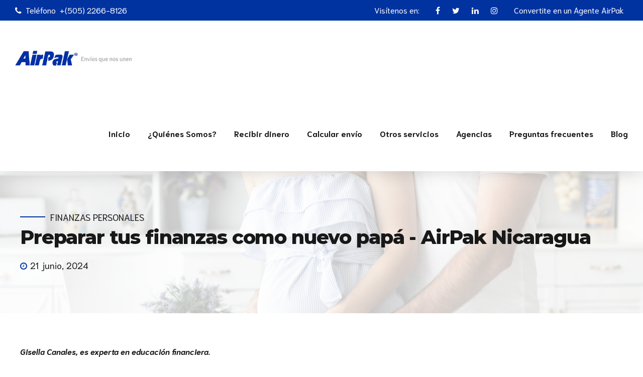

--- FILE ---
content_type: text/html; charset=UTF-8
request_url: https://airpak.com.ni/nuevo-papa-te-decimos-como-preparar-tus-finanzas/
body_size: 39788
content:
<!DOCTYPE html>
<html lang="es" data-bt-theme="Avantage 1.1.3">
<head>

			<meta charset="UTF-8">
		<meta name="viewport" content="width=device-width, initial-scale=1, maximum-scale=1, user-scalable=no">
		<meta name="mobile-web-app-capable" content="yes">
		<meta name="apple-mobile-web-app-capable" content="yes">
	<style> .bt_bb_progress_bar.bt_bb_style_outline.bt_bb_color_scheme_1 .bt_bb_progress_bar_bg,.bt_bb_progress_bar.bt_bb_style_line.bt_bb_color_scheme_1 .bt_bb_progress_bar_bg{background:#191919;}.bt_bb_progress_bar.bt_bb_style_outline.bt_bb_color_scheme_1 .bt_bb_progress_bar_inner,.bt_bb_progress_bar.bt_bb_style_line.bt_bb_color_scheme_1 .bt_bb_progress_bar_inner{border-color:#ffffff;color:#ffffff;}.bt_bb_progress_bar.bt_bb_style_filled.bt_bb_color_scheme_1 .bt_bb_progress_bar_bg {background:#ffffff;}.bt_bb_progress_bar.bt_bb_style_filled.bt_bb_color_scheme_1 .bt_bb_progress_bar_inner {background:#191919;color:#ffffff;} .bt_bb_color_scheme_1.bt_bb_icon .bt_bb_icon_holder { color:#ffffff; }.bt_bb_color_scheme_1.bt_bb_icon:hover a.bt_bb_icon_holder { color:#191919; }.bt_bb_color_scheme_1.bt_bb_icon.bt_bb_style_outline .bt_bb_icon_holder:before {background-color:transparent;box-shadow:0 0 0 1px #ffffff inset;color:#ffffff;}.bt_bb_color_scheme_1.bt_bb_icon.bt_bb_style_outline:hover a.bt_bb_icon_holder:before {background-color:#ffffff;box-shadow:0 0 0 1em #ffffff inset;color:#191919;}.bt_bb_color_scheme_1.bt_bb_icon.bt_bb_style_filled .bt_bb_icon_holder:before {box-shadow:0 0 0 1em #191919 inset;color:#ffffff;}.bt_bb_color_scheme_1.bt_bb_icon.bt_bb_style_filled:hover a.bt_bb_icon_holder:before {box-shadow:0 0 0 1px #191919 inset;background-color:#ffffff;color:#191919;}.bt_bb_color_scheme_1.bt_bb_icon.bt_bb_style_borderless .bt_bb_icon_holder:before {color:#ffffff;}.bt_bb_color_scheme_1.bt_bb_icon.bt_bb_style_borderless:hover a.bt_bb_icon_holder:before {color:#191919;} .bt_bb_color_scheme_1.bt_bb_button.bt_bb_style_outline a {box-shadow:0 0 0 1px #ffffff inset;color:#ffffff;background-color:transparent;}.bt_bb_color_scheme_1.bt_bb_button.bt_bb_style_outline a:hover {box-shadow:0 0 0 2em #ffffff inset;color:#191919;}.bt_bb_color_scheme_1.bt_bb_button.bt_bb_style_filled a {box-shadow:0 0 0 2em #191919 inset;color:#ffffff;}.bt_bb_color_scheme_1.bt_bb_button.bt_bb_style_filled a:hover {box-shadow:0 0 0 0px #191919 inset;background-color:#ffffff;color:#191919;}.bt_bb_color_scheme_1.bt_bb_button.bt_bb_style_clean a,.bt_bb_color_scheme_1.bt_bb_icon.bt_bb_style_borderless a {color:#ffffff;}.bt_bb_color_scheme_1.bt_bb_button.bt_bb_style_clean a:hover,.bt_bb_color_scheme_1.bt_bb_icon.bt_bb_style_borderless:hover a {color:#191919;} .bt_bb_color_scheme_1.bt_bb_style_outline.bt_bb_service .bt_bb_icon_holder{box-shadow:0 0 0 1px #ffffff inset;color:#ffffff;background-color:transparent;}.bt_bb_color_scheme_1.bt_bb_style_outline.bt_bb_service:hover .bt_bb_icon_holder {box-shadow:0 0 0 1em #ffffff inset;background-color:#ffffff;color:#191919;}.bt_bb_color_scheme_1.bt_bb_style_filled.bt_bb_service .bt_bb_icon_holder {box-shadow:0 0 0 1em #191919 inset;color:#ffffff;}.bt_bb_color_scheme_1.bt_bb_style_filled.bt_bb_service:hover .bt_bb_icon_holder{box-shadow:0 0 0 1px #191919 inset;background-color:#ffffff;color:#191919;}.bt_bb_color_scheme_1.bt_bb_style_borderless.bt_bb_service .bt_bb_icon_holder {color:#ffffff;}.bt_bb_color_scheme_1.bt_bb_style_borderless.bt_bb_service:hover .bt_bb_icon_holder {color:#191919;} .bt_bb_color_scheme_1.bt_bb_headline{color:#ffffff;}.bt_bb_color_scheme_1.bt_bb_headline .bt_bb_headline_superheadline{color:#191919;} .bt_bb_tabs.bt_bb_color_scheme_1.bt_bb_style_outline .bt_bb_tabs_header,.bt_bb_tabs.bt_bb_color_scheme_1.bt_bb_style_filled .bt_bb_tabs_header {border-color:#ffffff;}.bt_bb_tabs.bt_bb_color_scheme_1.bt_bb_style_outline .bt_bb_tabs_header li,.bt_bb_tabs.bt_bb_color_scheme_1.bt_bb_style_filled .bt_bb_tabs_header li:hover,.bt_bb_tabs.bt_bb_color_scheme_1.bt_bb_style_filled .bt_bb_tabs_header li.on {border-color:#ffffff;color:#ffffff;background-color:transparent;}.bt_bb_tabs.bt_bb_color_scheme_1.bt_bb_style_outline .bt_bb_tabs_header li:hover,.bt_bb_tabs.bt_bb_color_scheme_1.bt_bb_style_outline .bt_bb_tabs_header li.on,.bt_bb_tabs.bt_bb_color_scheme_1.bt_bb_style_filled .bt_bb_tabs_header li {background-color:#ffffff;color:#191919;border-color:#ffffff;}.bt_bb_tabs.bt_bb_color_scheme_1.bt_bb_style_simple .bt_bb_tabs_header li {color:#191919;}.bt_bb_tabs.bt_bb_color_scheme_1.bt_bb_style_simple .bt_bb_tabs_header li.on {color:#ffffff;border-color:#ffffff;} .bt_bb_accordion.bt_bb_color_scheme_1 .bt_bb_accordion_item {border-color:#ffffff;}.bt_bb_accordion.bt_bb_color_scheme_1.bt_bb_style_outline .bt_bb_accordion_item_title {border-color:#ffffff;color:#ffffff;background-color:transparent;}.bt_bb_accordion.bt_bb_color_scheme_1.bt_bb_style_outline .bt_bb_accordion_item.on .bt_bb_accordion_item_title,.bt_bb_accordion.bt_bb_color_scheme_1.bt_bb_style_outline .bt_bb_accordion_item .bt_bb_accordion_item_title:hover {color:#191919;background-color:#ffffff;}.bt_bb_accordion.bt_bb_color_scheme_1.bt_bb_style_filled .bt_bb_accordion_item .bt_bb_accordion_item_title {color:#191919;background-color:#ffffff;}.bt_bb_accordion.bt_bb_color_scheme_1.bt_bb_style_filled .bt_bb_accordion_item.on .bt_bb_accordion_item_title,.bt_bb_accordion.bt_bb_color_scheme_1.bt_bb_style_filled .bt_bb_accordion_item .bt_bb_accordion_item_title:hover {color:#ffffff;background-color:transparent;}.bt_bb_accordion.bt_bb_color_scheme_1.bt_bb_style_simple .bt_bb_accordion_item .bt_bb_accordion_item_title {color:#ffffff;border-color:#ffffff;}.bt_bb_accordion.bt_bb_color_scheme_1.bt_bb_style_simple .bt_bb_accordion_item .bt_bb_accordion_item_title:hover,.bt_bb_accordion.bt_bb_color_scheme_1.bt_bb_style_simple .bt_bb_accordion_item.on .bt_bb_accordion_item_title {color:#191919;border-color:#191919;} .bt_bb_price_list.bt_bb_color_scheme_1 {border-color:#191919;}.bt_bb_price_list.bt_bb_color_scheme_1 .bt_bb_price_list_title {color:#ffffff;background-color:#191919;}.bt_bb_price_list.bt_bb_color_scheme_1 ul li {border-color:#191919;} .bt_bb_section.bt_bb_color_scheme_1 {color:#ffffff;background-color:#191919;} .bt_bb_row.bt_bb_color_scheme_1 {color:#ffffff;background-color:#191919;} .bt_bb_column.bt_bb_color_scheme_1 {color:#ffffff;background-color:#191919;} .bt_bb_color_scheme_1.bt_bb_icon a { color:#ffffff; }.bt_bb_color_scheme_1.bt_bb_icon:hover a { color:#191919; }.bt_bb_color_scheme_1.bt_bb_icon.bt_bb_style_outline .bt_bb_icon_holder:before {background-color:transparent;box-shadow:0 0 0 2px #ffffff inset;color:#ffffff;}.bt_bb_color_scheme_1.bt_bb_icon.bt_bb_style_outline:hover a.bt_bb_icon_holder:before {background-color:#ffffff;box-shadow:0 0 0 1em #ffffff inset;color:#191919;}.bt_bb_color_scheme_1.bt_bb_icon.bt_bb_style_filled .bt_bb_icon_holder:before {box-shadow:0 0 0 1em #191919 inset;color:#ffffff;}.bt_bb_color_scheme_1.bt_bb_icon.bt_bb_style_filled:hover a.bt_bb_icon_holder:before {box-shadow:0 0 0 2px #191919 inset;background-color:#ffffff;color:#191919;}.bt_bb_color_scheme_1.bt_bb_icon.bt_bb_style_borderless .bt_bb_icon_holder:before {color:#ffffff;}.bt_bb_color_scheme_1.bt_bb_icon.bt_bb_style_borderless:hover a.bt_bb_icon_holder:before,.bt_bb_color_scheme_1.bt_bb_icon.bt_bb_style_borderless:hover a:hover,.bt_bb_color_scheme_1.bt_bb_icon.bt_bb_style_borderless:hover a.bt_bb_icon_holder > span {color:#191919;} .bt_bb_color_scheme_1.bt_bb_icon.bt_bb_style_outline.bt_bb_shape_slanted_right .bt_bb_icon_holder,.bt_bb_color_scheme_1.bt_bb_icon.bt_bb_style_outline.bt_bb_shape_slanted_left .bt_bb_icon_holder {background-color:transparent;box-shadow:0 0 0 2px #ffffff inset !important;color:#ffffff;}.bt_bb_color_scheme_1.bt_bb_icon.bt_bb_style_outline.bt_bb_shape_slanted_right:hover a.bt_bb_icon_holder,.bt_bb_color_scheme_1.bt_bb_icon.bt_bb_style_outline.bt_bb_shape_slanted_left:hover a.bt_bb_icon_holder {background-color:#ffffff;box-shadow:0 0 0 5em #ffffff inset !important;color:#191919;}.bt_bb_color_scheme_1.bt_bb_icon.bt_bb_style_filled.bt_bb_shape_slanted_right .bt_bb_icon_holder,.bt_bb_color_scheme_1.bt_bb_icon.bt_bb_style_filled.bt_bb_shape_slanted_left .bt_bb_icon_holder {box-shadow:0 0 0 5em #191919 inset !important;color:#ffffff;}.bt_bb_color_scheme_1.bt_bb_icon.bt_bb_style_filled.bt_bb_shape_slanted_right:hover a.bt_bb_icon_holder,.bt_bb_color_scheme_1.bt_bb_icon.bt_bb_style_filled.bt_bb_shape_slanted_left:hover a.bt_bb_icon_holder {box-shadow:0 0 0 2px #191919 inset !important;background-color:#ffffff;color:#191919;} .bt_bb_color_scheme_1.bt_bb_button.bt_bb_style_outline {border:0;}.bt_bb_color_scheme_1.bt_bb_button.bt_bb_style_outline a {box-shadow:0 0 0 2px #ffffff inset, 0 4px 0 0 rgba(24,24,24,.15) inset;background-color:transparent;color:#ffffff;}.bt_bb_color_scheme_1.bt_bb_button.bt_bb_style_outline:hover a,.bt_bb_color_scheme_1.bt_bb_button.bt_bb_style_outline:hover a:hover {box-shadow:0 0 0 2px #ffffff inset, 0 5px 0 0 rgba(24,24,24,.15) inset, 0 3px 10px rgba(0,0,0,0.3);background-color:transparent;color:#ffffff;}.bt_bb_color_scheme_1.bt_bb_button.bt_bb_style_filled {border:0;}.bt_bb_color_scheme_1.bt_bb_button.bt_bb_style_filled a {background-color:#191919;color:#ffffff;box-shadow:0 -2px 0 0 rgba(24,24,24,.15) inset;}.bt_bb_color_scheme_1.bt_bb_button.bt_bb_style_filled:hover a,.bt_bb_color_scheme_1.bt_bb_button.bt_bb_style_filled a:hover {background-color:#191919;color:#ffffff;box-shadow:0 -3px 0 0 rgba(24,24,24,.15) inset, 0 3px 10px rgba(0,0,0,0.3);}.bt_bb_color_scheme_1.bt_bb_button.bt_bb_style_clean a,.bt_bb_color_scheme_1.bt_bb_icon.bt_bb_style_borderless a {color:#ffffff;}.bt_bb_color_scheme_1.bt_bb_button.bt_bb_style_clean:hover a,.bt_bb_color_scheme_1.bt_bb_button.bt_bb_style_clean a:hover,.bt_bb_color_scheme_1.bt_bb_icon.bt_bb_style_borderless:hover a {color:#191919;} .bt_bb_color_scheme_1.bt_bb_style_outline.bt_bb_service .bt_bb_icon_holder,.bt_bb_color_scheme_1.bt_bb_style_outline.bt_bb_service:hover .bt_bb_icon_holder {box-shadow:0 0 0 2px #ffffff inset;color:#ffffff;background-color:transparent;}.bt_bb_color_scheme_1.bt_bb_style_outline.bt_bb_service:hover a.bt_bb_icon_holder:hover {box-shadow:0 0 0 1em #ffffff inset;background-color:#ffffff;color:#191919 !important;}.bt_bb_color_scheme_1.bt_bb_style_filled.bt_bb_service .bt_bb_icon_holder,.bt_bb_color_scheme_1.bt_bb_style_filled.bt_bb_service:hover .bt_bb_icon_holder {box-shadow:0 0 0 1em #191919 inset;color:#ffffff;background-color:transparent;}.bt_bb_color_scheme_1.bt_bb_style_filled.bt_bb_service:hover a.bt_bb_icon_holder:hover{box-shadow:0 0 0 2px #191919 inset;background-color:transparent;color:#191919 !important;}.bt_bb_color_scheme_1.bt_bb_style_borderless.bt_bb_service .bt_bb_icon_holder,.bt_bb_color_scheme_1.bt_bb_style_borderless.bt_bb_service:hover .bt_bb_icon_holder {color:#ffffff;}.bt_bb_color_scheme_1.bt_bb_style_borderless.bt_bb_service:hover a.bt_bb_icon_holder:hover {color:#191919;} .bt_bb_color_scheme_1.bt_bb_headline {color:#ffffff;}.bt_bb_color_scheme_1.bt_bb_headline .bt_bb_headline_superheadline {color:#ffffff;} .bt_bb_color_scheme_1.bt_bb_price_list {color:#ffffff;}.bt_bb_color_scheme_1.bt_bb_price_list .bt_bb_price_list_price,.bt_bb_color_scheme_1.bt_bb_price_list ul li:before {color:#191919;} .bt_bb_color_scheme_1.bt_bb_price_list .bt_bb_icon.bt_bb_style_outline .bt_bb_icon_holder:before {box-shadow:0 0 0 2px #191919 inset;color:#191919;}.bt_bb_color_scheme_1.bt_bb_price_list .bt_bb_icon.bt_bb_style_filled .bt_bb_icon_holder:before {box-shadow:0 0 0 2em #191919 inset;color:#FFF;}.bt_bb_color_scheme_1.bt_bb_price_list .bt_bb_icon.bt_bb_style_borderless .bt_bb_icon_holder:before {color:#191919;}.bt_bb_color_scheme_1.bt_bb_price_list .bt_bb_icon.bt_bb_style_outline.bt_bb_shape_slanted_left .bt_bb_icon_holder,.bt_bb_color_scheme_1.bt_bb_price_list .bt_bb_icon.bt_bb_style_outline.bt_bb_shape_slanted_right .bt_bb_icon_holder {box-shadow:0 0 0 2px #191919 inset !important;color:#191919;}.bt_bb_color_scheme_1.bt_bb_price_list .bt_bb_icon.bt_bb_style_outline.bt_bb_shape_slanted_left .bt_bb_icon_holder:before,.bt_bb_color_scheme_1.bt_bb_price_list .bt_bb_icon.bt_bb_style_outline.bt_bb_shape_slanted_right .bt_bb_icon_holder:before {color:currentColor;}.bt_bb_color_scheme_1.bt_bb_price_list .bt_bb_icon.bt_bb_style_filled.bt_bb_shape_slanted_left .bt_bb_icon_holder,.bt_bb_color_scheme_1.bt_bb_price_list .bt_bb_icon.bt_bb_style_filled.bt_bb_shape_slanted_right .bt_bb_icon_holder {box-shadow:0 0 0 4.5em #191919 inset !important;color:#FFF;}.bt_bb_color_scheme_1.bt_bb_price_list .bt_bb_icon.bt_bb_style_filled.bt_bb_shape_slanted_left .bt_bb_icon_holder:before,.bt_bb_color_scheme_1.bt_bb_price_list .bt_bb_icon.bt_bb_style_filled.bt_bb_shape_slanted_right .bt_bb_icon_holder:before {color:currentColor;} .bt_bb_section.bt_bb_color_scheme_1 {color:#ffffff;background-color:#191919;} .bt_bb_color_scheme_1 .bt_bb_latest_posts .bt_bb_latest_posts_item .bt_bb_latest_posts_title_excerpt_holder:before {background-color:#191919 !important;} .bt_bb_color_scheme_1 .bt_bb_masonry_post_grid .bt_bb_grid_item_post_content:before,.bt_bb_color_scheme_1 .bt_bb_masonry_portfolio_grid .bt_bb_grid_item_post_content:before{background-color:#191919 !important;} .bt_bb_color_scheme_1 .bt_bb_google_maps.bt_bb_google_maps_with_content .bt_bb_google_maps_content .bt_bb_google_maps_content_wrapper .bt_bb_google_maps_location {background-color:#191919;color:#ffffff;} .bt_bb_color_scheme_1 .btWorkingHours .bt_bb_working_hours_inner_row:after {border-color:#ffffff !important;} .bt_bb_color_scheme_1 .bt_bb_accordion.bt_bb_style_simple .bt_bb_accordion_item .bt_bb_accordion_item_title:after,.bt_bb_color_scheme_1.bt_bb_accordion.bt_bb_style_simple .bt_bb_accordion_item .bt_bb_accordion_item_title:after {background-color:#ffffff;}.bt_bb_color_scheme_1 .bt_bb_accordion.bt_bb_style_simple .bt_bb_accordion_item.on .bt_bb_accordion_item_title:after,.bt_bb_color_scheme_1.bt_bb_accordion.bt_bb_style_simple .bt_bb_accordion_item.on .bt_bb_accordion_item_title:after {background-color:#191919;} .bt_bb_color_scheme_1.bt_bb_progress_bar.bt_bb_style_line .bt_bb_progress_bar_inner {color:currentColor;}</style><style> .bt_bb_progress_bar.bt_bb_style_outline.bt_bb_color_scheme_2 .bt_bb_progress_bar_bg,.bt_bb_progress_bar.bt_bb_style_line.bt_bb_color_scheme_2 .bt_bb_progress_bar_bg{background:#ffffff;}.bt_bb_progress_bar.bt_bb_style_outline.bt_bb_color_scheme_2 .bt_bb_progress_bar_inner,.bt_bb_progress_bar.bt_bb_style_line.bt_bb_color_scheme_2 .bt_bb_progress_bar_inner{border-color:#191919;color:#191919;}.bt_bb_progress_bar.bt_bb_style_filled.bt_bb_color_scheme_2 .bt_bb_progress_bar_bg {background:#191919;}.bt_bb_progress_bar.bt_bb_style_filled.bt_bb_color_scheme_2 .bt_bb_progress_bar_inner {background:#ffffff;color:#191919;} .bt_bb_color_scheme_2.bt_bb_icon .bt_bb_icon_holder { color:#191919; }.bt_bb_color_scheme_2.bt_bb_icon:hover a.bt_bb_icon_holder { color:#ffffff; }.bt_bb_color_scheme_2.bt_bb_icon.bt_bb_style_outline .bt_bb_icon_holder:before {background-color:transparent;box-shadow:0 0 0 1px #191919 inset;color:#191919;}.bt_bb_color_scheme_2.bt_bb_icon.bt_bb_style_outline:hover a.bt_bb_icon_holder:before {background-color:#191919;box-shadow:0 0 0 1em #191919 inset;color:#ffffff;}.bt_bb_color_scheme_2.bt_bb_icon.bt_bb_style_filled .bt_bb_icon_holder:before {box-shadow:0 0 0 1em #ffffff inset;color:#191919;}.bt_bb_color_scheme_2.bt_bb_icon.bt_bb_style_filled:hover a.bt_bb_icon_holder:before {box-shadow:0 0 0 1px #ffffff inset;background-color:#191919;color:#ffffff;}.bt_bb_color_scheme_2.bt_bb_icon.bt_bb_style_borderless .bt_bb_icon_holder:before {color:#191919;}.bt_bb_color_scheme_2.bt_bb_icon.bt_bb_style_borderless:hover a.bt_bb_icon_holder:before {color:#ffffff;} .bt_bb_color_scheme_2.bt_bb_button.bt_bb_style_outline a {box-shadow:0 0 0 1px #191919 inset;color:#191919;background-color:transparent;}.bt_bb_color_scheme_2.bt_bb_button.bt_bb_style_outline a:hover {box-shadow:0 0 0 2em #191919 inset;color:#ffffff;}.bt_bb_color_scheme_2.bt_bb_button.bt_bb_style_filled a {box-shadow:0 0 0 2em #ffffff inset;color:#191919;}.bt_bb_color_scheme_2.bt_bb_button.bt_bb_style_filled a:hover {box-shadow:0 0 0 0px #ffffff inset;background-color:#191919;color:#ffffff;}.bt_bb_color_scheme_2.bt_bb_button.bt_bb_style_clean a,.bt_bb_color_scheme_2.bt_bb_icon.bt_bb_style_borderless a {color:#191919;}.bt_bb_color_scheme_2.bt_bb_button.bt_bb_style_clean a:hover,.bt_bb_color_scheme_2.bt_bb_icon.bt_bb_style_borderless:hover a {color:#ffffff;} .bt_bb_color_scheme_2.bt_bb_style_outline.bt_bb_service .bt_bb_icon_holder{box-shadow:0 0 0 1px #191919 inset;color:#191919;background-color:transparent;}.bt_bb_color_scheme_2.bt_bb_style_outline.bt_bb_service:hover .bt_bb_icon_holder {box-shadow:0 0 0 1em #191919 inset;background-color:#191919;color:#ffffff;}.bt_bb_color_scheme_2.bt_bb_style_filled.bt_bb_service .bt_bb_icon_holder {box-shadow:0 0 0 1em #ffffff inset;color:#191919;}.bt_bb_color_scheme_2.bt_bb_style_filled.bt_bb_service:hover .bt_bb_icon_holder{box-shadow:0 0 0 1px #ffffff inset;background-color:#191919;color:#ffffff;}.bt_bb_color_scheme_2.bt_bb_style_borderless.bt_bb_service .bt_bb_icon_holder {color:#191919;}.bt_bb_color_scheme_2.bt_bb_style_borderless.bt_bb_service:hover .bt_bb_icon_holder {color:#ffffff;} .bt_bb_color_scheme_2.bt_bb_headline{color:#191919;}.bt_bb_color_scheme_2.bt_bb_headline .bt_bb_headline_superheadline{color:#ffffff;} .bt_bb_tabs.bt_bb_color_scheme_2.bt_bb_style_outline .bt_bb_tabs_header,.bt_bb_tabs.bt_bb_color_scheme_2.bt_bb_style_filled .bt_bb_tabs_header {border-color:#191919;}.bt_bb_tabs.bt_bb_color_scheme_2.bt_bb_style_outline .bt_bb_tabs_header li,.bt_bb_tabs.bt_bb_color_scheme_2.bt_bb_style_filled .bt_bb_tabs_header li:hover,.bt_bb_tabs.bt_bb_color_scheme_2.bt_bb_style_filled .bt_bb_tabs_header li.on {border-color:#191919;color:#191919;background-color:transparent;}.bt_bb_tabs.bt_bb_color_scheme_2.bt_bb_style_outline .bt_bb_tabs_header li:hover,.bt_bb_tabs.bt_bb_color_scheme_2.bt_bb_style_outline .bt_bb_tabs_header li.on,.bt_bb_tabs.bt_bb_color_scheme_2.bt_bb_style_filled .bt_bb_tabs_header li {background-color:#191919;color:#ffffff;border-color:#191919;}.bt_bb_tabs.bt_bb_color_scheme_2.bt_bb_style_simple .bt_bb_tabs_header li {color:#ffffff;}.bt_bb_tabs.bt_bb_color_scheme_2.bt_bb_style_simple .bt_bb_tabs_header li.on {color:#191919;border-color:#191919;} .bt_bb_accordion.bt_bb_color_scheme_2 .bt_bb_accordion_item {border-color:#191919;}.bt_bb_accordion.bt_bb_color_scheme_2.bt_bb_style_outline .bt_bb_accordion_item_title {border-color:#191919;color:#191919;background-color:transparent;}.bt_bb_accordion.bt_bb_color_scheme_2.bt_bb_style_outline .bt_bb_accordion_item.on .bt_bb_accordion_item_title,.bt_bb_accordion.bt_bb_color_scheme_2.bt_bb_style_outline .bt_bb_accordion_item .bt_bb_accordion_item_title:hover {color:#ffffff;background-color:#191919;}.bt_bb_accordion.bt_bb_color_scheme_2.bt_bb_style_filled .bt_bb_accordion_item .bt_bb_accordion_item_title {color:#ffffff;background-color:#191919;}.bt_bb_accordion.bt_bb_color_scheme_2.bt_bb_style_filled .bt_bb_accordion_item.on .bt_bb_accordion_item_title,.bt_bb_accordion.bt_bb_color_scheme_2.bt_bb_style_filled .bt_bb_accordion_item .bt_bb_accordion_item_title:hover {color:#191919;background-color:transparent;}.bt_bb_accordion.bt_bb_color_scheme_2.bt_bb_style_simple .bt_bb_accordion_item .bt_bb_accordion_item_title {color:#191919;border-color:#191919;}.bt_bb_accordion.bt_bb_color_scheme_2.bt_bb_style_simple .bt_bb_accordion_item .bt_bb_accordion_item_title:hover,.bt_bb_accordion.bt_bb_color_scheme_2.bt_bb_style_simple .bt_bb_accordion_item.on .bt_bb_accordion_item_title {color:#ffffff;border-color:#ffffff;} .bt_bb_price_list.bt_bb_color_scheme_2 {border-color:#ffffff;}.bt_bb_price_list.bt_bb_color_scheme_2 .bt_bb_price_list_title {color:#191919;background-color:#ffffff;}.bt_bb_price_list.bt_bb_color_scheme_2 ul li {border-color:#ffffff;} .bt_bb_section.bt_bb_color_scheme_2 {color:#191919;background-color:#ffffff;} .bt_bb_row.bt_bb_color_scheme_2 {color:#191919;background-color:#ffffff;} .bt_bb_column.bt_bb_color_scheme_2 {color:#191919;background-color:#ffffff;} .bt_bb_color_scheme_2.bt_bb_icon a { color:#191919; }.bt_bb_color_scheme_2.bt_bb_icon:hover a { color:#ffffff; }.bt_bb_color_scheme_2.bt_bb_icon.bt_bb_style_outline .bt_bb_icon_holder:before {background-color:transparent;box-shadow:0 0 0 2px #191919 inset;color:#191919;}.bt_bb_color_scheme_2.bt_bb_icon.bt_bb_style_outline:hover a.bt_bb_icon_holder:before {background-color:#191919;box-shadow:0 0 0 1em #191919 inset;color:#ffffff;}.bt_bb_color_scheme_2.bt_bb_icon.bt_bb_style_filled .bt_bb_icon_holder:before {box-shadow:0 0 0 1em #ffffff inset;color:#191919;}.bt_bb_color_scheme_2.bt_bb_icon.bt_bb_style_filled:hover a.bt_bb_icon_holder:before {box-shadow:0 0 0 2px #ffffff inset;background-color:#191919;color:#ffffff;}.bt_bb_color_scheme_2.bt_bb_icon.bt_bb_style_borderless .bt_bb_icon_holder:before {color:#191919;}.bt_bb_color_scheme_2.bt_bb_icon.bt_bb_style_borderless:hover a.bt_bb_icon_holder:before,.bt_bb_color_scheme_2.bt_bb_icon.bt_bb_style_borderless:hover a:hover,.bt_bb_color_scheme_2.bt_bb_icon.bt_bb_style_borderless:hover a.bt_bb_icon_holder > span {color:#ffffff;} .bt_bb_color_scheme_2.bt_bb_icon.bt_bb_style_outline.bt_bb_shape_slanted_right .bt_bb_icon_holder,.bt_bb_color_scheme_2.bt_bb_icon.bt_bb_style_outline.bt_bb_shape_slanted_left .bt_bb_icon_holder {background-color:transparent;box-shadow:0 0 0 2px #191919 inset !important;color:#191919;}.bt_bb_color_scheme_2.bt_bb_icon.bt_bb_style_outline.bt_bb_shape_slanted_right:hover a.bt_bb_icon_holder,.bt_bb_color_scheme_2.bt_bb_icon.bt_bb_style_outline.bt_bb_shape_slanted_left:hover a.bt_bb_icon_holder {background-color:#191919;box-shadow:0 0 0 5em #191919 inset !important;color:#ffffff;}.bt_bb_color_scheme_2.bt_bb_icon.bt_bb_style_filled.bt_bb_shape_slanted_right .bt_bb_icon_holder,.bt_bb_color_scheme_2.bt_bb_icon.bt_bb_style_filled.bt_bb_shape_slanted_left .bt_bb_icon_holder {box-shadow:0 0 0 5em #ffffff inset !important;color:#191919;}.bt_bb_color_scheme_2.bt_bb_icon.bt_bb_style_filled.bt_bb_shape_slanted_right:hover a.bt_bb_icon_holder,.bt_bb_color_scheme_2.bt_bb_icon.bt_bb_style_filled.bt_bb_shape_slanted_left:hover a.bt_bb_icon_holder {box-shadow:0 0 0 2px #ffffff inset !important;background-color:#191919;color:#ffffff;} .bt_bb_color_scheme_2.bt_bb_button.bt_bb_style_outline {border:0;}.bt_bb_color_scheme_2.bt_bb_button.bt_bb_style_outline a {box-shadow:0 0 0 2px #191919 inset, 0 4px 0 0 rgba(24,24,24,.15) inset;background-color:transparent;color:#191919;}.bt_bb_color_scheme_2.bt_bb_button.bt_bb_style_outline:hover a,.bt_bb_color_scheme_2.bt_bb_button.bt_bb_style_outline:hover a:hover {box-shadow:0 0 0 2px #191919 inset, 0 5px 0 0 rgba(24,24,24,.15) inset, 0 3px 10px rgba(0,0,0,0.3);background-color:transparent;color:#191919;}.bt_bb_color_scheme_2.bt_bb_button.bt_bb_style_filled {border:0;}.bt_bb_color_scheme_2.bt_bb_button.bt_bb_style_filled a {background-color:#ffffff;color:#191919;box-shadow:0 -2px 0 0 rgba(24,24,24,.15) inset;}.bt_bb_color_scheme_2.bt_bb_button.bt_bb_style_filled:hover a,.bt_bb_color_scheme_2.bt_bb_button.bt_bb_style_filled a:hover {background-color:#ffffff;color:#191919;box-shadow:0 -3px 0 0 rgba(24,24,24,.15) inset, 0 3px 10px rgba(0,0,0,0.3);}.bt_bb_color_scheme_2.bt_bb_button.bt_bb_style_clean a,.bt_bb_color_scheme_2.bt_bb_icon.bt_bb_style_borderless a {color:#191919;}.bt_bb_color_scheme_2.bt_bb_button.bt_bb_style_clean:hover a,.bt_bb_color_scheme_2.bt_bb_button.bt_bb_style_clean a:hover,.bt_bb_color_scheme_2.bt_bb_icon.bt_bb_style_borderless:hover a {color:#ffffff;} .bt_bb_color_scheme_2.bt_bb_style_outline.bt_bb_service .bt_bb_icon_holder,.bt_bb_color_scheme_2.bt_bb_style_outline.bt_bb_service:hover .bt_bb_icon_holder {box-shadow:0 0 0 2px #191919 inset;color:#191919;background-color:transparent;}.bt_bb_color_scheme_2.bt_bb_style_outline.bt_bb_service:hover a.bt_bb_icon_holder:hover {box-shadow:0 0 0 1em #191919 inset;background-color:#191919;color:#ffffff !important;}.bt_bb_color_scheme_2.bt_bb_style_filled.bt_bb_service .bt_bb_icon_holder,.bt_bb_color_scheme_2.bt_bb_style_filled.bt_bb_service:hover .bt_bb_icon_holder {box-shadow:0 0 0 1em #ffffff inset;color:#191919;background-color:transparent;}.bt_bb_color_scheme_2.bt_bb_style_filled.bt_bb_service:hover a.bt_bb_icon_holder:hover{box-shadow:0 0 0 2px #ffffff inset;background-color:transparent;color:#ffffff !important;}.bt_bb_color_scheme_2.bt_bb_style_borderless.bt_bb_service .bt_bb_icon_holder,.bt_bb_color_scheme_2.bt_bb_style_borderless.bt_bb_service:hover .bt_bb_icon_holder {color:#191919;}.bt_bb_color_scheme_2.bt_bb_style_borderless.bt_bb_service:hover a.bt_bb_icon_holder:hover {color:#ffffff;} .bt_bb_color_scheme_2.bt_bb_headline {color:#191919;}.bt_bb_color_scheme_2.bt_bb_headline .bt_bb_headline_superheadline {color:#191919;} .bt_bb_color_scheme_2.bt_bb_price_list {color:#191919;}.bt_bb_color_scheme_2.bt_bb_price_list .bt_bb_price_list_price,.bt_bb_color_scheme_2.bt_bb_price_list ul li:before {color:#ffffff;} .bt_bb_color_scheme_2.bt_bb_price_list .bt_bb_icon.bt_bb_style_outline .bt_bb_icon_holder:before {box-shadow:0 0 0 2px #ffffff inset;color:#ffffff;}.bt_bb_color_scheme_2.bt_bb_price_list .bt_bb_icon.bt_bb_style_filled .bt_bb_icon_holder:before {box-shadow:0 0 0 2em #ffffff inset;color:#FFF;}.bt_bb_color_scheme_2.bt_bb_price_list .bt_bb_icon.bt_bb_style_borderless .bt_bb_icon_holder:before {color:#ffffff;}.bt_bb_color_scheme_2.bt_bb_price_list .bt_bb_icon.bt_bb_style_outline.bt_bb_shape_slanted_left .bt_bb_icon_holder,.bt_bb_color_scheme_2.bt_bb_price_list .bt_bb_icon.bt_bb_style_outline.bt_bb_shape_slanted_right .bt_bb_icon_holder {box-shadow:0 0 0 2px #ffffff inset !important;color:#ffffff;}.bt_bb_color_scheme_2.bt_bb_price_list .bt_bb_icon.bt_bb_style_outline.bt_bb_shape_slanted_left .bt_bb_icon_holder:before,.bt_bb_color_scheme_2.bt_bb_price_list .bt_bb_icon.bt_bb_style_outline.bt_bb_shape_slanted_right .bt_bb_icon_holder:before {color:currentColor;}.bt_bb_color_scheme_2.bt_bb_price_list .bt_bb_icon.bt_bb_style_filled.bt_bb_shape_slanted_left .bt_bb_icon_holder,.bt_bb_color_scheme_2.bt_bb_price_list .bt_bb_icon.bt_bb_style_filled.bt_bb_shape_slanted_right .bt_bb_icon_holder {box-shadow:0 0 0 4.5em #ffffff inset !important;color:#FFF;}.bt_bb_color_scheme_2.bt_bb_price_list .bt_bb_icon.bt_bb_style_filled.bt_bb_shape_slanted_left .bt_bb_icon_holder:before,.bt_bb_color_scheme_2.bt_bb_price_list .bt_bb_icon.bt_bb_style_filled.bt_bb_shape_slanted_right .bt_bb_icon_holder:before {color:currentColor;} .bt_bb_section.bt_bb_color_scheme_2 {color:#191919;background-color:#ffffff;} .bt_bb_color_scheme_2 .bt_bb_latest_posts .bt_bb_latest_posts_item .bt_bb_latest_posts_title_excerpt_holder:before {background-color:#ffffff !important;} .bt_bb_color_scheme_2 .bt_bb_masonry_post_grid .bt_bb_grid_item_post_content:before,.bt_bb_color_scheme_2 .bt_bb_masonry_portfolio_grid .bt_bb_grid_item_post_content:before{background-color:#ffffff !important;} .bt_bb_color_scheme_2 .bt_bb_google_maps.bt_bb_google_maps_with_content .bt_bb_google_maps_content .bt_bb_google_maps_content_wrapper .bt_bb_google_maps_location {background-color:#ffffff;color:#191919;} .bt_bb_color_scheme_2 .btWorkingHours .bt_bb_working_hours_inner_row:after {border-color:#191919 !important;} .bt_bb_color_scheme_2 .bt_bb_accordion.bt_bb_style_simple .bt_bb_accordion_item .bt_bb_accordion_item_title:after,.bt_bb_color_scheme_2.bt_bb_accordion.bt_bb_style_simple .bt_bb_accordion_item .bt_bb_accordion_item_title:after {background-color:#191919;}.bt_bb_color_scheme_2 .bt_bb_accordion.bt_bb_style_simple .bt_bb_accordion_item.on .bt_bb_accordion_item_title:after,.bt_bb_color_scheme_2.bt_bb_accordion.bt_bb_style_simple .bt_bb_accordion_item.on .bt_bb_accordion_item_title:after {background-color:#ffffff;} .bt_bb_color_scheme_2.bt_bb_progress_bar.bt_bb_style_line .bt_bb_progress_bar_inner {color:currentColor;}</style><style> .bt_bb_progress_bar.bt_bb_style_outline.bt_bb_color_scheme_3 .bt_bb_progress_bar_bg,.bt_bb_progress_bar.bt_bb_style_line.bt_bb_color_scheme_3 .bt_bb_progress_bar_bg{background:#191919;}.bt_bb_progress_bar.bt_bb_style_outline.bt_bb_color_scheme_3 .bt_bb_progress_bar_inner,.bt_bb_progress_bar.bt_bb_style_line.bt_bb_color_scheme_3 .bt_bb_progress_bar_inner{border-color:#0033a0;color:#0033a0;}.bt_bb_progress_bar.bt_bb_style_filled.bt_bb_color_scheme_3 .bt_bb_progress_bar_bg {background:#0033a0;}.bt_bb_progress_bar.bt_bb_style_filled.bt_bb_color_scheme_3 .bt_bb_progress_bar_inner {background:#191919;color:#0033a0;} .bt_bb_color_scheme_3.bt_bb_icon .bt_bb_icon_holder { color:#0033a0; }.bt_bb_color_scheme_3.bt_bb_icon:hover a.bt_bb_icon_holder { color:#191919; }.bt_bb_color_scheme_3.bt_bb_icon.bt_bb_style_outline .bt_bb_icon_holder:before {background-color:transparent;box-shadow:0 0 0 1px #0033a0 inset;color:#0033a0;}.bt_bb_color_scheme_3.bt_bb_icon.bt_bb_style_outline:hover a.bt_bb_icon_holder:before {background-color:#0033a0;box-shadow:0 0 0 1em #0033a0 inset;color:#191919;}.bt_bb_color_scheme_3.bt_bb_icon.bt_bb_style_filled .bt_bb_icon_holder:before {box-shadow:0 0 0 1em #191919 inset;color:#0033a0;}.bt_bb_color_scheme_3.bt_bb_icon.bt_bb_style_filled:hover a.bt_bb_icon_holder:before {box-shadow:0 0 0 1px #191919 inset;background-color:#0033a0;color:#191919;}.bt_bb_color_scheme_3.bt_bb_icon.bt_bb_style_borderless .bt_bb_icon_holder:before {color:#0033a0;}.bt_bb_color_scheme_3.bt_bb_icon.bt_bb_style_borderless:hover a.bt_bb_icon_holder:before {color:#191919;} .bt_bb_color_scheme_3.bt_bb_button.bt_bb_style_outline a {box-shadow:0 0 0 1px #0033a0 inset;color:#0033a0;background-color:transparent;}.bt_bb_color_scheme_3.bt_bb_button.bt_bb_style_outline a:hover {box-shadow:0 0 0 2em #0033a0 inset;color:#191919;}.bt_bb_color_scheme_3.bt_bb_button.bt_bb_style_filled a {box-shadow:0 0 0 2em #191919 inset;color:#0033a0;}.bt_bb_color_scheme_3.bt_bb_button.bt_bb_style_filled a:hover {box-shadow:0 0 0 0px #191919 inset;background-color:#0033a0;color:#191919;}.bt_bb_color_scheme_3.bt_bb_button.bt_bb_style_clean a,.bt_bb_color_scheme_3.bt_bb_icon.bt_bb_style_borderless a {color:#0033a0;}.bt_bb_color_scheme_3.bt_bb_button.bt_bb_style_clean a:hover,.bt_bb_color_scheme_3.bt_bb_icon.bt_bb_style_borderless:hover a {color:#191919;} .bt_bb_color_scheme_3.bt_bb_style_outline.bt_bb_service .bt_bb_icon_holder{box-shadow:0 0 0 1px #0033a0 inset;color:#0033a0;background-color:transparent;}.bt_bb_color_scheme_3.bt_bb_style_outline.bt_bb_service:hover .bt_bb_icon_holder {box-shadow:0 0 0 1em #0033a0 inset;background-color:#0033a0;color:#191919;}.bt_bb_color_scheme_3.bt_bb_style_filled.bt_bb_service .bt_bb_icon_holder {box-shadow:0 0 0 1em #191919 inset;color:#0033a0;}.bt_bb_color_scheme_3.bt_bb_style_filled.bt_bb_service:hover .bt_bb_icon_holder{box-shadow:0 0 0 1px #191919 inset;background-color:#0033a0;color:#191919;}.bt_bb_color_scheme_3.bt_bb_style_borderless.bt_bb_service .bt_bb_icon_holder {color:#0033a0;}.bt_bb_color_scheme_3.bt_bb_style_borderless.bt_bb_service:hover .bt_bb_icon_holder {color:#191919;} .bt_bb_color_scheme_3.bt_bb_headline{color:#0033a0;}.bt_bb_color_scheme_3.bt_bb_headline .bt_bb_headline_superheadline{color:#191919;} .bt_bb_tabs.bt_bb_color_scheme_3.bt_bb_style_outline .bt_bb_tabs_header,.bt_bb_tabs.bt_bb_color_scheme_3.bt_bb_style_filled .bt_bb_tabs_header {border-color:#0033a0;}.bt_bb_tabs.bt_bb_color_scheme_3.bt_bb_style_outline .bt_bb_tabs_header li,.bt_bb_tabs.bt_bb_color_scheme_3.bt_bb_style_filled .bt_bb_tabs_header li:hover,.bt_bb_tabs.bt_bb_color_scheme_3.bt_bb_style_filled .bt_bb_tabs_header li.on {border-color:#0033a0;color:#0033a0;background-color:transparent;}.bt_bb_tabs.bt_bb_color_scheme_3.bt_bb_style_outline .bt_bb_tabs_header li:hover,.bt_bb_tabs.bt_bb_color_scheme_3.bt_bb_style_outline .bt_bb_tabs_header li.on,.bt_bb_tabs.bt_bb_color_scheme_3.bt_bb_style_filled .bt_bb_tabs_header li {background-color:#0033a0;color:#191919;border-color:#0033a0;}.bt_bb_tabs.bt_bb_color_scheme_3.bt_bb_style_simple .bt_bb_tabs_header li {color:#191919;}.bt_bb_tabs.bt_bb_color_scheme_3.bt_bb_style_simple .bt_bb_tabs_header li.on {color:#0033a0;border-color:#0033a0;} .bt_bb_accordion.bt_bb_color_scheme_3 .bt_bb_accordion_item {border-color:#0033a0;}.bt_bb_accordion.bt_bb_color_scheme_3.bt_bb_style_outline .bt_bb_accordion_item_title {border-color:#0033a0;color:#0033a0;background-color:transparent;}.bt_bb_accordion.bt_bb_color_scheme_3.bt_bb_style_outline .bt_bb_accordion_item.on .bt_bb_accordion_item_title,.bt_bb_accordion.bt_bb_color_scheme_3.bt_bb_style_outline .bt_bb_accordion_item .bt_bb_accordion_item_title:hover {color:#191919;background-color:#0033a0;}.bt_bb_accordion.bt_bb_color_scheme_3.bt_bb_style_filled .bt_bb_accordion_item .bt_bb_accordion_item_title {color:#191919;background-color:#0033a0;}.bt_bb_accordion.bt_bb_color_scheme_3.bt_bb_style_filled .bt_bb_accordion_item.on .bt_bb_accordion_item_title,.bt_bb_accordion.bt_bb_color_scheme_3.bt_bb_style_filled .bt_bb_accordion_item .bt_bb_accordion_item_title:hover {color:#0033a0;background-color:transparent;}.bt_bb_accordion.bt_bb_color_scheme_3.bt_bb_style_simple .bt_bb_accordion_item .bt_bb_accordion_item_title {color:#0033a0;border-color:#0033a0;}.bt_bb_accordion.bt_bb_color_scheme_3.bt_bb_style_simple .bt_bb_accordion_item .bt_bb_accordion_item_title:hover,.bt_bb_accordion.bt_bb_color_scheme_3.bt_bb_style_simple .bt_bb_accordion_item.on .bt_bb_accordion_item_title {color:#191919;border-color:#191919;} .bt_bb_price_list.bt_bb_color_scheme_3 {border-color:#191919;}.bt_bb_price_list.bt_bb_color_scheme_3 .bt_bb_price_list_title {color:#0033a0;background-color:#191919;}.bt_bb_price_list.bt_bb_color_scheme_3 ul li {border-color:#191919;} .bt_bb_section.bt_bb_color_scheme_3 {color:#0033a0;background-color:#191919;} .bt_bb_row.bt_bb_color_scheme_3 {color:#0033a0;background-color:#191919;} .bt_bb_column.bt_bb_color_scheme_3 {color:#0033a0;background-color:#191919;} .bt_bb_color_scheme_3.bt_bb_icon a { color:#0033a0; }.bt_bb_color_scheme_3.bt_bb_icon:hover a { color:#191919; }.bt_bb_color_scheme_3.bt_bb_icon.bt_bb_style_outline .bt_bb_icon_holder:before {background-color:transparent;box-shadow:0 0 0 2px #0033a0 inset;color:#0033a0;}.bt_bb_color_scheme_3.bt_bb_icon.bt_bb_style_outline:hover a.bt_bb_icon_holder:before {background-color:#0033a0;box-shadow:0 0 0 1em #0033a0 inset;color:#191919;}.bt_bb_color_scheme_3.bt_bb_icon.bt_bb_style_filled .bt_bb_icon_holder:before {box-shadow:0 0 0 1em #191919 inset;color:#0033a0;}.bt_bb_color_scheme_3.bt_bb_icon.bt_bb_style_filled:hover a.bt_bb_icon_holder:before {box-shadow:0 0 0 2px #191919 inset;background-color:#0033a0;color:#191919;}.bt_bb_color_scheme_3.bt_bb_icon.bt_bb_style_borderless .bt_bb_icon_holder:before {color:#0033a0;}.bt_bb_color_scheme_3.bt_bb_icon.bt_bb_style_borderless:hover a.bt_bb_icon_holder:before,.bt_bb_color_scheme_3.bt_bb_icon.bt_bb_style_borderless:hover a:hover,.bt_bb_color_scheme_3.bt_bb_icon.bt_bb_style_borderless:hover a.bt_bb_icon_holder > span {color:#191919;} .bt_bb_color_scheme_3.bt_bb_icon.bt_bb_style_outline.bt_bb_shape_slanted_right .bt_bb_icon_holder,.bt_bb_color_scheme_3.bt_bb_icon.bt_bb_style_outline.bt_bb_shape_slanted_left .bt_bb_icon_holder {background-color:transparent;box-shadow:0 0 0 2px #0033a0 inset !important;color:#0033a0;}.bt_bb_color_scheme_3.bt_bb_icon.bt_bb_style_outline.bt_bb_shape_slanted_right:hover a.bt_bb_icon_holder,.bt_bb_color_scheme_3.bt_bb_icon.bt_bb_style_outline.bt_bb_shape_slanted_left:hover a.bt_bb_icon_holder {background-color:#0033a0;box-shadow:0 0 0 5em #0033a0 inset !important;color:#191919;}.bt_bb_color_scheme_3.bt_bb_icon.bt_bb_style_filled.bt_bb_shape_slanted_right .bt_bb_icon_holder,.bt_bb_color_scheme_3.bt_bb_icon.bt_bb_style_filled.bt_bb_shape_slanted_left .bt_bb_icon_holder {box-shadow:0 0 0 5em #191919 inset !important;color:#0033a0;}.bt_bb_color_scheme_3.bt_bb_icon.bt_bb_style_filled.bt_bb_shape_slanted_right:hover a.bt_bb_icon_holder,.bt_bb_color_scheme_3.bt_bb_icon.bt_bb_style_filled.bt_bb_shape_slanted_left:hover a.bt_bb_icon_holder {box-shadow:0 0 0 2px #191919 inset !important;background-color:#0033a0;color:#191919;} .bt_bb_color_scheme_3.bt_bb_button.bt_bb_style_outline {border:0;}.bt_bb_color_scheme_3.bt_bb_button.bt_bb_style_outline a {box-shadow:0 0 0 2px #0033a0 inset, 0 4px 0 0 rgba(24,24,24,.15) inset;background-color:transparent;color:#0033a0;}.bt_bb_color_scheme_3.bt_bb_button.bt_bb_style_outline:hover a,.bt_bb_color_scheme_3.bt_bb_button.bt_bb_style_outline:hover a:hover {box-shadow:0 0 0 2px #0033a0 inset, 0 5px 0 0 rgba(24,24,24,.15) inset, 0 3px 10px rgba(0,0,0,0.3);background-color:transparent;color:#0033a0;}.bt_bb_color_scheme_3.bt_bb_button.bt_bb_style_filled {border:0;}.bt_bb_color_scheme_3.bt_bb_button.bt_bb_style_filled a {background-color:#191919;color:#0033a0;box-shadow:0 -2px 0 0 rgba(24,24,24,.15) inset;}.bt_bb_color_scheme_3.bt_bb_button.bt_bb_style_filled:hover a,.bt_bb_color_scheme_3.bt_bb_button.bt_bb_style_filled a:hover {background-color:#191919;color:#0033a0;box-shadow:0 -3px 0 0 rgba(24,24,24,.15) inset, 0 3px 10px rgba(0,0,0,0.3);}.bt_bb_color_scheme_3.bt_bb_button.bt_bb_style_clean a,.bt_bb_color_scheme_3.bt_bb_icon.bt_bb_style_borderless a {color:#0033a0;}.bt_bb_color_scheme_3.bt_bb_button.bt_bb_style_clean:hover a,.bt_bb_color_scheme_3.bt_bb_button.bt_bb_style_clean a:hover,.bt_bb_color_scheme_3.bt_bb_icon.bt_bb_style_borderless:hover a {color:#191919;} .bt_bb_color_scheme_3.bt_bb_style_outline.bt_bb_service .bt_bb_icon_holder,.bt_bb_color_scheme_3.bt_bb_style_outline.bt_bb_service:hover .bt_bb_icon_holder {box-shadow:0 0 0 2px #0033a0 inset;color:#0033a0;background-color:transparent;}.bt_bb_color_scheme_3.bt_bb_style_outline.bt_bb_service:hover a.bt_bb_icon_holder:hover {box-shadow:0 0 0 1em #0033a0 inset;background-color:#0033a0;color:#191919 !important;}.bt_bb_color_scheme_3.bt_bb_style_filled.bt_bb_service .bt_bb_icon_holder,.bt_bb_color_scheme_3.bt_bb_style_filled.bt_bb_service:hover .bt_bb_icon_holder {box-shadow:0 0 0 1em #191919 inset;color:#0033a0;background-color:transparent;}.bt_bb_color_scheme_3.bt_bb_style_filled.bt_bb_service:hover a.bt_bb_icon_holder:hover{box-shadow:0 0 0 2px #191919 inset;background-color:transparent;color:#191919 !important;}.bt_bb_color_scheme_3.bt_bb_style_borderless.bt_bb_service .bt_bb_icon_holder,.bt_bb_color_scheme_3.bt_bb_style_borderless.bt_bb_service:hover .bt_bb_icon_holder {color:#0033a0;}.bt_bb_color_scheme_3.bt_bb_style_borderless.bt_bb_service:hover a.bt_bb_icon_holder:hover {color:#191919;} .bt_bb_color_scheme_3.bt_bb_headline {color:#0033a0;}.bt_bb_color_scheme_3.bt_bb_headline .bt_bb_headline_superheadline {color:#0033a0;} .bt_bb_color_scheme_3.bt_bb_price_list {color:#0033a0;}.bt_bb_color_scheme_3.bt_bb_price_list .bt_bb_price_list_price,.bt_bb_color_scheme_3.bt_bb_price_list ul li:before {color:#191919;} .bt_bb_color_scheme_3.bt_bb_price_list .bt_bb_icon.bt_bb_style_outline .bt_bb_icon_holder:before {box-shadow:0 0 0 2px #191919 inset;color:#191919;}.bt_bb_color_scheme_3.bt_bb_price_list .bt_bb_icon.bt_bb_style_filled .bt_bb_icon_holder:before {box-shadow:0 0 0 2em #191919 inset;color:#FFF;}.bt_bb_color_scheme_3.bt_bb_price_list .bt_bb_icon.bt_bb_style_borderless .bt_bb_icon_holder:before {color:#191919;}.bt_bb_color_scheme_3.bt_bb_price_list .bt_bb_icon.bt_bb_style_outline.bt_bb_shape_slanted_left .bt_bb_icon_holder,.bt_bb_color_scheme_3.bt_bb_price_list .bt_bb_icon.bt_bb_style_outline.bt_bb_shape_slanted_right .bt_bb_icon_holder {box-shadow:0 0 0 2px #191919 inset !important;color:#191919;}.bt_bb_color_scheme_3.bt_bb_price_list .bt_bb_icon.bt_bb_style_outline.bt_bb_shape_slanted_left .bt_bb_icon_holder:before,.bt_bb_color_scheme_3.bt_bb_price_list .bt_bb_icon.bt_bb_style_outline.bt_bb_shape_slanted_right .bt_bb_icon_holder:before {color:currentColor;}.bt_bb_color_scheme_3.bt_bb_price_list .bt_bb_icon.bt_bb_style_filled.bt_bb_shape_slanted_left .bt_bb_icon_holder,.bt_bb_color_scheme_3.bt_bb_price_list .bt_bb_icon.bt_bb_style_filled.bt_bb_shape_slanted_right .bt_bb_icon_holder {box-shadow:0 0 0 4.5em #191919 inset !important;color:#FFF;}.bt_bb_color_scheme_3.bt_bb_price_list .bt_bb_icon.bt_bb_style_filled.bt_bb_shape_slanted_left .bt_bb_icon_holder:before,.bt_bb_color_scheme_3.bt_bb_price_list .bt_bb_icon.bt_bb_style_filled.bt_bb_shape_slanted_right .bt_bb_icon_holder:before {color:currentColor;} .bt_bb_section.bt_bb_color_scheme_3 {color:#0033a0;background-color:#191919;} .bt_bb_color_scheme_3 .bt_bb_latest_posts .bt_bb_latest_posts_item .bt_bb_latest_posts_title_excerpt_holder:before {background-color:#191919 !important;} .bt_bb_color_scheme_3 .bt_bb_masonry_post_grid .bt_bb_grid_item_post_content:before,.bt_bb_color_scheme_3 .bt_bb_masonry_portfolio_grid .bt_bb_grid_item_post_content:before{background-color:#191919 !important;} .bt_bb_color_scheme_3 .bt_bb_google_maps.bt_bb_google_maps_with_content .bt_bb_google_maps_content .bt_bb_google_maps_content_wrapper .bt_bb_google_maps_location {background-color:#191919;color:#0033a0;} .bt_bb_color_scheme_3 .btWorkingHours .bt_bb_working_hours_inner_row:after {border-color:#0033a0 !important;} .bt_bb_color_scheme_3 .bt_bb_accordion.bt_bb_style_simple .bt_bb_accordion_item .bt_bb_accordion_item_title:after,.bt_bb_color_scheme_3.bt_bb_accordion.bt_bb_style_simple .bt_bb_accordion_item .bt_bb_accordion_item_title:after {background-color:#0033a0;}.bt_bb_color_scheme_3 .bt_bb_accordion.bt_bb_style_simple .bt_bb_accordion_item.on .bt_bb_accordion_item_title:after,.bt_bb_color_scheme_3.bt_bb_accordion.bt_bb_style_simple .bt_bb_accordion_item.on .bt_bb_accordion_item_title:after {background-color:#191919;} .bt_bb_color_scheme_3.bt_bb_progress_bar.bt_bb_style_line .bt_bb_progress_bar_inner {color:currentColor;}</style><style> .bt_bb_progress_bar.bt_bb_style_outline.bt_bb_color_scheme_4 .bt_bb_progress_bar_bg,.bt_bb_progress_bar.bt_bb_style_line.bt_bb_color_scheme_4 .bt_bb_progress_bar_bg{background:#ffffff;}.bt_bb_progress_bar.bt_bb_style_outline.bt_bb_color_scheme_4 .bt_bb_progress_bar_inner,.bt_bb_progress_bar.bt_bb_style_line.bt_bb_color_scheme_4 .bt_bb_progress_bar_inner{border-color:#0033a0;color:#0033a0;}.bt_bb_progress_bar.bt_bb_style_filled.bt_bb_color_scheme_4 .bt_bb_progress_bar_bg {background:#0033a0;}.bt_bb_progress_bar.bt_bb_style_filled.bt_bb_color_scheme_4 .bt_bb_progress_bar_inner {background:#ffffff;color:#0033a0;} .bt_bb_color_scheme_4.bt_bb_icon .bt_bb_icon_holder { color:#0033a0; }.bt_bb_color_scheme_4.bt_bb_icon:hover a.bt_bb_icon_holder { color:#ffffff; }.bt_bb_color_scheme_4.bt_bb_icon.bt_bb_style_outline .bt_bb_icon_holder:before {background-color:transparent;box-shadow:0 0 0 1px #0033a0 inset;color:#0033a0;}.bt_bb_color_scheme_4.bt_bb_icon.bt_bb_style_outline:hover a.bt_bb_icon_holder:before {background-color:#0033a0;box-shadow:0 0 0 1em #0033a0 inset;color:#ffffff;}.bt_bb_color_scheme_4.bt_bb_icon.bt_bb_style_filled .bt_bb_icon_holder:before {box-shadow:0 0 0 1em #ffffff inset;color:#0033a0;}.bt_bb_color_scheme_4.bt_bb_icon.bt_bb_style_filled:hover a.bt_bb_icon_holder:before {box-shadow:0 0 0 1px #ffffff inset;background-color:#0033a0;color:#ffffff;}.bt_bb_color_scheme_4.bt_bb_icon.bt_bb_style_borderless .bt_bb_icon_holder:before {color:#0033a0;}.bt_bb_color_scheme_4.bt_bb_icon.bt_bb_style_borderless:hover a.bt_bb_icon_holder:before {color:#ffffff;} .bt_bb_color_scheme_4.bt_bb_button.bt_bb_style_outline a {box-shadow:0 0 0 1px #0033a0 inset;color:#0033a0;background-color:transparent;}.bt_bb_color_scheme_4.bt_bb_button.bt_bb_style_outline a:hover {box-shadow:0 0 0 2em #0033a0 inset;color:#ffffff;}.bt_bb_color_scheme_4.bt_bb_button.bt_bb_style_filled a {box-shadow:0 0 0 2em #ffffff inset;color:#0033a0;}.bt_bb_color_scheme_4.bt_bb_button.bt_bb_style_filled a:hover {box-shadow:0 0 0 0px #ffffff inset;background-color:#0033a0;color:#ffffff;}.bt_bb_color_scheme_4.bt_bb_button.bt_bb_style_clean a,.bt_bb_color_scheme_4.bt_bb_icon.bt_bb_style_borderless a {color:#0033a0;}.bt_bb_color_scheme_4.bt_bb_button.bt_bb_style_clean a:hover,.bt_bb_color_scheme_4.bt_bb_icon.bt_bb_style_borderless:hover a {color:#ffffff;} .bt_bb_color_scheme_4.bt_bb_style_outline.bt_bb_service .bt_bb_icon_holder{box-shadow:0 0 0 1px #0033a0 inset;color:#0033a0;background-color:transparent;}.bt_bb_color_scheme_4.bt_bb_style_outline.bt_bb_service:hover .bt_bb_icon_holder {box-shadow:0 0 0 1em #0033a0 inset;background-color:#0033a0;color:#ffffff;}.bt_bb_color_scheme_4.bt_bb_style_filled.bt_bb_service .bt_bb_icon_holder {box-shadow:0 0 0 1em #ffffff inset;color:#0033a0;}.bt_bb_color_scheme_4.bt_bb_style_filled.bt_bb_service:hover .bt_bb_icon_holder{box-shadow:0 0 0 1px #ffffff inset;background-color:#0033a0;color:#ffffff;}.bt_bb_color_scheme_4.bt_bb_style_borderless.bt_bb_service .bt_bb_icon_holder {color:#0033a0;}.bt_bb_color_scheme_4.bt_bb_style_borderless.bt_bb_service:hover .bt_bb_icon_holder {color:#ffffff;} .bt_bb_color_scheme_4.bt_bb_headline{color:#0033a0;}.bt_bb_color_scheme_4.bt_bb_headline .bt_bb_headline_superheadline{color:#ffffff;} .bt_bb_tabs.bt_bb_color_scheme_4.bt_bb_style_outline .bt_bb_tabs_header,.bt_bb_tabs.bt_bb_color_scheme_4.bt_bb_style_filled .bt_bb_tabs_header {border-color:#0033a0;}.bt_bb_tabs.bt_bb_color_scheme_4.bt_bb_style_outline .bt_bb_tabs_header li,.bt_bb_tabs.bt_bb_color_scheme_4.bt_bb_style_filled .bt_bb_tabs_header li:hover,.bt_bb_tabs.bt_bb_color_scheme_4.bt_bb_style_filled .bt_bb_tabs_header li.on {border-color:#0033a0;color:#0033a0;background-color:transparent;}.bt_bb_tabs.bt_bb_color_scheme_4.bt_bb_style_outline .bt_bb_tabs_header li:hover,.bt_bb_tabs.bt_bb_color_scheme_4.bt_bb_style_outline .bt_bb_tabs_header li.on,.bt_bb_tabs.bt_bb_color_scheme_4.bt_bb_style_filled .bt_bb_tabs_header li {background-color:#0033a0;color:#ffffff;border-color:#0033a0;}.bt_bb_tabs.bt_bb_color_scheme_4.bt_bb_style_simple .bt_bb_tabs_header li {color:#ffffff;}.bt_bb_tabs.bt_bb_color_scheme_4.bt_bb_style_simple .bt_bb_tabs_header li.on {color:#0033a0;border-color:#0033a0;} .bt_bb_accordion.bt_bb_color_scheme_4 .bt_bb_accordion_item {border-color:#0033a0;}.bt_bb_accordion.bt_bb_color_scheme_4.bt_bb_style_outline .bt_bb_accordion_item_title {border-color:#0033a0;color:#0033a0;background-color:transparent;}.bt_bb_accordion.bt_bb_color_scheme_4.bt_bb_style_outline .bt_bb_accordion_item.on .bt_bb_accordion_item_title,.bt_bb_accordion.bt_bb_color_scheme_4.bt_bb_style_outline .bt_bb_accordion_item .bt_bb_accordion_item_title:hover {color:#ffffff;background-color:#0033a0;}.bt_bb_accordion.bt_bb_color_scheme_4.bt_bb_style_filled .bt_bb_accordion_item .bt_bb_accordion_item_title {color:#ffffff;background-color:#0033a0;}.bt_bb_accordion.bt_bb_color_scheme_4.bt_bb_style_filled .bt_bb_accordion_item.on .bt_bb_accordion_item_title,.bt_bb_accordion.bt_bb_color_scheme_4.bt_bb_style_filled .bt_bb_accordion_item .bt_bb_accordion_item_title:hover {color:#0033a0;background-color:transparent;}.bt_bb_accordion.bt_bb_color_scheme_4.bt_bb_style_simple .bt_bb_accordion_item .bt_bb_accordion_item_title {color:#0033a0;border-color:#0033a0;}.bt_bb_accordion.bt_bb_color_scheme_4.bt_bb_style_simple .bt_bb_accordion_item .bt_bb_accordion_item_title:hover,.bt_bb_accordion.bt_bb_color_scheme_4.bt_bb_style_simple .bt_bb_accordion_item.on .bt_bb_accordion_item_title {color:#ffffff;border-color:#ffffff;} .bt_bb_price_list.bt_bb_color_scheme_4 {border-color:#ffffff;}.bt_bb_price_list.bt_bb_color_scheme_4 .bt_bb_price_list_title {color:#0033a0;background-color:#ffffff;}.bt_bb_price_list.bt_bb_color_scheme_4 ul li {border-color:#ffffff;} .bt_bb_section.bt_bb_color_scheme_4 {color:#0033a0;background-color:#ffffff;} .bt_bb_row.bt_bb_color_scheme_4 {color:#0033a0;background-color:#ffffff;} .bt_bb_column.bt_bb_color_scheme_4 {color:#0033a0;background-color:#ffffff;} .bt_bb_color_scheme_4.bt_bb_icon a { color:#0033a0; }.bt_bb_color_scheme_4.bt_bb_icon:hover a { color:#ffffff; }.bt_bb_color_scheme_4.bt_bb_icon.bt_bb_style_outline .bt_bb_icon_holder:before {background-color:transparent;box-shadow:0 0 0 2px #0033a0 inset;color:#0033a0;}.bt_bb_color_scheme_4.bt_bb_icon.bt_bb_style_outline:hover a.bt_bb_icon_holder:before {background-color:#0033a0;box-shadow:0 0 0 1em #0033a0 inset;color:#ffffff;}.bt_bb_color_scheme_4.bt_bb_icon.bt_bb_style_filled .bt_bb_icon_holder:before {box-shadow:0 0 0 1em #ffffff inset;color:#0033a0;}.bt_bb_color_scheme_4.bt_bb_icon.bt_bb_style_filled:hover a.bt_bb_icon_holder:before {box-shadow:0 0 0 2px #ffffff inset;background-color:#0033a0;color:#ffffff;}.bt_bb_color_scheme_4.bt_bb_icon.bt_bb_style_borderless .bt_bb_icon_holder:before {color:#0033a0;}.bt_bb_color_scheme_4.bt_bb_icon.bt_bb_style_borderless:hover a.bt_bb_icon_holder:before,.bt_bb_color_scheme_4.bt_bb_icon.bt_bb_style_borderless:hover a:hover,.bt_bb_color_scheme_4.bt_bb_icon.bt_bb_style_borderless:hover a.bt_bb_icon_holder > span {color:#ffffff;} .bt_bb_color_scheme_4.bt_bb_icon.bt_bb_style_outline.bt_bb_shape_slanted_right .bt_bb_icon_holder,.bt_bb_color_scheme_4.bt_bb_icon.bt_bb_style_outline.bt_bb_shape_slanted_left .bt_bb_icon_holder {background-color:transparent;box-shadow:0 0 0 2px #0033a0 inset !important;color:#0033a0;}.bt_bb_color_scheme_4.bt_bb_icon.bt_bb_style_outline.bt_bb_shape_slanted_right:hover a.bt_bb_icon_holder,.bt_bb_color_scheme_4.bt_bb_icon.bt_bb_style_outline.bt_bb_shape_slanted_left:hover a.bt_bb_icon_holder {background-color:#0033a0;box-shadow:0 0 0 5em #0033a0 inset !important;color:#ffffff;}.bt_bb_color_scheme_4.bt_bb_icon.bt_bb_style_filled.bt_bb_shape_slanted_right .bt_bb_icon_holder,.bt_bb_color_scheme_4.bt_bb_icon.bt_bb_style_filled.bt_bb_shape_slanted_left .bt_bb_icon_holder {box-shadow:0 0 0 5em #ffffff inset !important;color:#0033a0;}.bt_bb_color_scheme_4.bt_bb_icon.bt_bb_style_filled.bt_bb_shape_slanted_right:hover a.bt_bb_icon_holder,.bt_bb_color_scheme_4.bt_bb_icon.bt_bb_style_filled.bt_bb_shape_slanted_left:hover a.bt_bb_icon_holder {box-shadow:0 0 0 2px #ffffff inset !important;background-color:#0033a0;color:#ffffff;} .bt_bb_color_scheme_4.bt_bb_button.bt_bb_style_outline {border:0;}.bt_bb_color_scheme_4.bt_bb_button.bt_bb_style_outline a {box-shadow:0 0 0 2px #0033a0 inset, 0 4px 0 0 rgba(24,24,24,.15) inset;background-color:transparent;color:#0033a0;}.bt_bb_color_scheme_4.bt_bb_button.bt_bb_style_outline:hover a,.bt_bb_color_scheme_4.bt_bb_button.bt_bb_style_outline:hover a:hover {box-shadow:0 0 0 2px #0033a0 inset, 0 5px 0 0 rgba(24,24,24,.15) inset, 0 3px 10px rgba(0,0,0,0.3);background-color:transparent;color:#0033a0;}.bt_bb_color_scheme_4.bt_bb_button.bt_bb_style_filled {border:0;}.bt_bb_color_scheme_4.bt_bb_button.bt_bb_style_filled a {background-color:#ffffff;color:#0033a0;box-shadow:0 -2px 0 0 rgba(24,24,24,.15) inset;}.bt_bb_color_scheme_4.bt_bb_button.bt_bb_style_filled:hover a,.bt_bb_color_scheme_4.bt_bb_button.bt_bb_style_filled a:hover {background-color:#ffffff;color:#0033a0;box-shadow:0 -3px 0 0 rgba(24,24,24,.15) inset, 0 3px 10px rgba(0,0,0,0.3);}.bt_bb_color_scheme_4.bt_bb_button.bt_bb_style_clean a,.bt_bb_color_scheme_4.bt_bb_icon.bt_bb_style_borderless a {color:#0033a0;}.bt_bb_color_scheme_4.bt_bb_button.bt_bb_style_clean:hover a,.bt_bb_color_scheme_4.bt_bb_button.bt_bb_style_clean a:hover,.bt_bb_color_scheme_4.bt_bb_icon.bt_bb_style_borderless:hover a {color:#ffffff;} .bt_bb_color_scheme_4.bt_bb_style_outline.bt_bb_service .bt_bb_icon_holder,.bt_bb_color_scheme_4.bt_bb_style_outline.bt_bb_service:hover .bt_bb_icon_holder {box-shadow:0 0 0 2px #0033a0 inset;color:#0033a0;background-color:transparent;}.bt_bb_color_scheme_4.bt_bb_style_outline.bt_bb_service:hover a.bt_bb_icon_holder:hover {box-shadow:0 0 0 1em #0033a0 inset;background-color:#0033a0;color:#ffffff !important;}.bt_bb_color_scheme_4.bt_bb_style_filled.bt_bb_service .bt_bb_icon_holder,.bt_bb_color_scheme_4.bt_bb_style_filled.bt_bb_service:hover .bt_bb_icon_holder {box-shadow:0 0 0 1em #ffffff inset;color:#0033a0;background-color:transparent;}.bt_bb_color_scheme_4.bt_bb_style_filled.bt_bb_service:hover a.bt_bb_icon_holder:hover{box-shadow:0 0 0 2px #ffffff inset;background-color:transparent;color:#ffffff !important;}.bt_bb_color_scheme_4.bt_bb_style_borderless.bt_bb_service .bt_bb_icon_holder,.bt_bb_color_scheme_4.bt_bb_style_borderless.bt_bb_service:hover .bt_bb_icon_holder {color:#0033a0;}.bt_bb_color_scheme_4.bt_bb_style_borderless.bt_bb_service:hover a.bt_bb_icon_holder:hover {color:#ffffff;} .bt_bb_color_scheme_4.bt_bb_headline {color:#0033a0;}.bt_bb_color_scheme_4.bt_bb_headline .bt_bb_headline_superheadline {color:#0033a0;} .bt_bb_color_scheme_4.bt_bb_price_list {color:#0033a0;}.bt_bb_color_scheme_4.bt_bb_price_list .bt_bb_price_list_price,.bt_bb_color_scheme_4.bt_bb_price_list ul li:before {color:#ffffff;} .bt_bb_color_scheme_4.bt_bb_price_list .bt_bb_icon.bt_bb_style_outline .bt_bb_icon_holder:before {box-shadow:0 0 0 2px #ffffff inset;color:#ffffff;}.bt_bb_color_scheme_4.bt_bb_price_list .bt_bb_icon.bt_bb_style_filled .bt_bb_icon_holder:before {box-shadow:0 0 0 2em #ffffff inset;color:#FFF;}.bt_bb_color_scheme_4.bt_bb_price_list .bt_bb_icon.bt_bb_style_borderless .bt_bb_icon_holder:before {color:#ffffff;}.bt_bb_color_scheme_4.bt_bb_price_list .bt_bb_icon.bt_bb_style_outline.bt_bb_shape_slanted_left .bt_bb_icon_holder,.bt_bb_color_scheme_4.bt_bb_price_list .bt_bb_icon.bt_bb_style_outline.bt_bb_shape_slanted_right .bt_bb_icon_holder {box-shadow:0 0 0 2px #ffffff inset !important;color:#ffffff;}.bt_bb_color_scheme_4.bt_bb_price_list .bt_bb_icon.bt_bb_style_outline.bt_bb_shape_slanted_left .bt_bb_icon_holder:before,.bt_bb_color_scheme_4.bt_bb_price_list .bt_bb_icon.bt_bb_style_outline.bt_bb_shape_slanted_right .bt_bb_icon_holder:before {color:currentColor;}.bt_bb_color_scheme_4.bt_bb_price_list .bt_bb_icon.bt_bb_style_filled.bt_bb_shape_slanted_left .bt_bb_icon_holder,.bt_bb_color_scheme_4.bt_bb_price_list .bt_bb_icon.bt_bb_style_filled.bt_bb_shape_slanted_right .bt_bb_icon_holder {box-shadow:0 0 0 4.5em #ffffff inset !important;color:#FFF;}.bt_bb_color_scheme_4.bt_bb_price_list .bt_bb_icon.bt_bb_style_filled.bt_bb_shape_slanted_left .bt_bb_icon_holder:before,.bt_bb_color_scheme_4.bt_bb_price_list .bt_bb_icon.bt_bb_style_filled.bt_bb_shape_slanted_right .bt_bb_icon_holder:before {color:currentColor;} .bt_bb_section.bt_bb_color_scheme_4 {color:#0033a0;background-color:#ffffff;} .bt_bb_color_scheme_4 .bt_bb_latest_posts .bt_bb_latest_posts_item .bt_bb_latest_posts_title_excerpt_holder:before {background-color:#ffffff !important;} .bt_bb_color_scheme_4 .bt_bb_masonry_post_grid .bt_bb_grid_item_post_content:before,.bt_bb_color_scheme_4 .bt_bb_masonry_portfolio_grid .bt_bb_grid_item_post_content:before{background-color:#ffffff !important;} .bt_bb_color_scheme_4 .bt_bb_google_maps.bt_bb_google_maps_with_content .bt_bb_google_maps_content .bt_bb_google_maps_content_wrapper .bt_bb_google_maps_location {background-color:#ffffff;color:#0033a0;} .bt_bb_color_scheme_4 .btWorkingHours .bt_bb_working_hours_inner_row:after {border-color:#0033a0 !important;} .bt_bb_color_scheme_4 .bt_bb_accordion.bt_bb_style_simple .bt_bb_accordion_item .bt_bb_accordion_item_title:after,.bt_bb_color_scheme_4.bt_bb_accordion.bt_bb_style_simple .bt_bb_accordion_item .bt_bb_accordion_item_title:after {background-color:#0033a0;}.bt_bb_color_scheme_4 .bt_bb_accordion.bt_bb_style_simple .bt_bb_accordion_item.on .bt_bb_accordion_item_title:after,.bt_bb_color_scheme_4.bt_bb_accordion.bt_bb_style_simple .bt_bb_accordion_item.on .bt_bb_accordion_item_title:after {background-color:#ffffff;} .bt_bb_color_scheme_4.bt_bb_progress_bar.bt_bb_style_line .bt_bb_progress_bar_inner {color:currentColor;}</style><style> .bt_bb_progress_bar.bt_bb_style_outline.bt_bb_color_scheme_5 .bt_bb_progress_bar_bg,.bt_bb_progress_bar.bt_bb_style_line.bt_bb_color_scheme_5 .bt_bb_progress_bar_bg{background:#0033a0;}.bt_bb_progress_bar.bt_bb_style_outline.bt_bb_color_scheme_5 .bt_bb_progress_bar_inner,.bt_bb_progress_bar.bt_bb_style_line.bt_bb_color_scheme_5 .bt_bb_progress_bar_inner{border-color:#191919;color:#191919;}.bt_bb_progress_bar.bt_bb_style_filled.bt_bb_color_scheme_5 .bt_bb_progress_bar_bg {background:#191919;}.bt_bb_progress_bar.bt_bb_style_filled.bt_bb_color_scheme_5 .bt_bb_progress_bar_inner {background:#0033a0;color:#191919;} .bt_bb_color_scheme_5.bt_bb_icon .bt_bb_icon_holder { color:#191919; }.bt_bb_color_scheme_5.bt_bb_icon:hover a.bt_bb_icon_holder { color:#0033a0; }.bt_bb_color_scheme_5.bt_bb_icon.bt_bb_style_outline .bt_bb_icon_holder:before {background-color:transparent;box-shadow:0 0 0 1px #191919 inset;color:#191919;}.bt_bb_color_scheme_5.bt_bb_icon.bt_bb_style_outline:hover a.bt_bb_icon_holder:before {background-color:#191919;box-shadow:0 0 0 1em #191919 inset;color:#0033a0;}.bt_bb_color_scheme_5.bt_bb_icon.bt_bb_style_filled .bt_bb_icon_holder:before {box-shadow:0 0 0 1em #0033a0 inset;color:#191919;}.bt_bb_color_scheme_5.bt_bb_icon.bt_bb_style_filled:hover a.bt_bb_icon_holder:before {box-shadow:0 0 0 1px #0033a0 inset;background-color:#191919;color:#0033a0;}.bt_bb_color_scheme_5.bt_bb_icon.bt_bb_style_borderless .bt_bb_icon_holder:before {color:#191919;}.bt_bb_color_scheme_5.bt_bb_icon.bt_bb_style_borderless:hover a.bt_bb_icon_holder:before {color:#0033a0;} .bt_bb_color_scheme_5.bt_bb_button.bt_bb_style_outline a {box-shadow:0 0 0 1px #191919 inset;color:#191919;background-color:transparent;}.bt_bb_color_scheme_5.bt_bb_button.bt_bb_style_outline a:hover {box-shadow:0 0 0 2em #191919 inset;color:#0033a0;}.bt_bb_color_scheme_5.bt_bb_button.bt_bb_style_filled a {box-shadow:0 0 0 2em #0033a0 inset;color:#191919;}.bt_bb_color_scheme_5.bt_bb_button.bt_bb_style_filled a:hover {box-shadow:0 0 0 0px #0033a0 inset;background-color:#191919;color:#0033a0;}.bt_bb_color_scheme_5.bt_bb_button.bt_bb_style_clean a,.bt_bb_color_scheme_5.bt_bb_icon.bt_bb_style_borderless a {color:#191919;}.bt_bb_color_scheme_5.bt_bb_button.bt_bb_style_clean a:hover,.bt_bb_color_scheme_5.bt_bb_icon.bt_bb_style_borderless:hover a {color:#0033a0;} .bt_bb_color_scheme_5.bt_bb_style_outline.bt_bb_service .bt_bb_icon_holder{box-shadow:0 0 0 1px #191919 inset;color:#191919;background-color:transparent;}.bt_bb_color_scheme_5.bt_bb_style_outline.bt_bb_service:hover .bt_bb_icon_holder {box-shadow:0 0 0 1em #191919 inset;background-color:#191919;color:#0033a0;}.bt_bb_color_scheme_5.bt_bb_style_filled.bt_bb_service .bt_bb_icon_holder {box-shadow:0 0 0 1em #0033a0 inset;color:#191919;}.bt_bb_color_scheme_5.bt_bb_style_filled.bt_bb_service:hover .bt_bb_icon_holder{box-shadow:0 0 0 1px #0033a0 inset;background-color:#191919;color:#0033a0;}.bt_bb_color_scheme_5.bt_bb_style_borderless.bt_bb_service .bt_bb_icon_holder {color:#191919;}.bt_bb_color_scheme_5.bt_bb_style_borderless.bt_bb_service:hover .bt_bb_icon_holder {color:#0033a0;} .bt_bb_color_scheme_5.bt_bb_headline{color:#191919;}.bt_bb_color_scheme_5.bt_bb_headline .bt_bb_headline_superheadline{color:#0033a0;} .bt_bb_tabs.bt_bb_color_scheme_5.bt_bb_style_outline .bt_bb_tabs_header,.bt_bb_tabs.bt_bb_color_scheme_5.bt_bb_style_filled .bt_bb_tabs_header {border-color:#191919;}.bt_bb_tabs.bt_bb_color_scheme_5.bt_bb_style_outline .bt_bb_tabs_header li,.bt_bb_tabs.bt_bb_color_scheme_5.bt_bb_style_filled .bt_bb_tabs_header li:hover,.bt_bb_tabs.bt_bb_color_scheme_5.bt_bb_style_filled .bt_bb_tabs_header li.on {border-color:#191919;color:#191919;background-color:transparent;}.bt_bb_tabs.bt_bb_color_scheme_5.bt_bb_style_outline .bt_bb_tabs_header li:hover,.bt_bb_tabs.bt_bb_color_scheme_5.bt_bb_style_outline .bt_bb_tabs_header li.on,.bt_bb_tabs.bt_bb_color_scheme_5.bt_bb_style_filled .bt_bb_tabs_header li {background-color:#191919;color:#0033a0;border-color:#191919;}.bt_bb_tabs.bt_bb_color_scheme_5.bt_bb_style_simple .bt_bb_tabs_header li {color:#0033a0;}.bt_bb_tabs.bt_bb_color_scheme_5.bt_bb_style_simple .bt_bb_tabs_header li.on {color:#191919;border-color:#191919;} .bt_bb_accordion.bt_bb_color_scheme_5 .bt_bb_accordion_item {border-color:#191919;}.bt_bb_accordion.bt_bb_color_scheme_5.bt_bb_style_outline .bt_bb_accordion_item_title {border-color:#191919;color:#191919;background-color:transparent;}.bt_bb_accordion.bt_bb_color_scheme_5.bt_bb_style_outline .bt_bb_accordion_item.on .bt_bb_accordion_item_title,.bt_bb_accordion.bt_bb_color_scheme_5.bt_bb_style_outline .bt_bb_accordion_item .bt_bb_accordion_item_title:hover {color:#0033a0;background-color:#191919;}.bt_bb_accordion.bt_bb_color_scheme_5.bt_bb_style_filled .bt_bb_accordion_item .bt_bb_accordion_item_title {color:#0033a0;background-color:#191919;}.bt_bb_accordion.bt_bb_color_scheme_5.bt_bb_style_filled .bt_bb_accordion_item.on .bt_bb_accordion_item_title,.bt_bb_accordion.bt_bb_color_scheme_5.bt_bb_style_filled .bt_bb_accordion_item .bt_bb_accordion_item_title:hover {color:#191919;background-color:transparent;}.bt_bb_accordion.bt_bb_color_scheme_5.bt_bb_style_simple .bt_bb_accordion_item .bt_bb_accordion_item_title {color:#191919;border-color:#191919;}.bt_bb_accordion.bt_bb_color_scheme_5.bt_bb_style_simple .bt_bb_accordion_item .bt_bb_accordion_item_title:hover,.bt_bb_accordion.bt_bb_color_scheme_5.bt_bb_style_simple .bt_bb_accordion_item.on .bt_bb_accordion_item_title {color:#0033a0;border-color:#0033a0;} .bt_bb_price_list.bt_bb_color_scheme_5 {border-color:#0033a0;}.bt_bb_price_list.bt_bb_color_scheme_5 .bt_bb_price_list_title {color:#191919;background-color:#0033a0;}.bt_bb_price_list.bt_bb_color_scheme_5 ul li {border-color:#0033a0;} .bt_bb_section.bt_bb_color_scheme_5 {color:#191919;background-color:#0033a0;} .bt_bb_row.bt_bb_color_scheme_5 {color:#191919;background-color:#0033a0;} .bt_bb_column.bt_bb_color_scheme_5 {color:#191919;background-color:#0033a0;} .bt_bb_color_scheme_5.bt_bb_icon a { color:#191919; }.bt_bb_color_scheme_5.bt_bb_icon:hover a { color:#0033a0; }.bt_bb_color_scheme_5.bt_bb_icon.bt_bb_style_outline .bt_bb_icon_holder:before {background-color:transparent;box-shadow:0 0 0 2px #191919 inset;color:#191919;}.bt_bb_color_scheme_5.bt_bb_icon.bt_bb_style_outline:hover a.bt_bb_icon_holder:before {background-color:#191919;box-shadow:0 0 0 1em #191919 inset;color:#0033a0;}.bt_bb_color_scheme_5.bt_bb_icon.bt_bb_style_filled .bt_bb_icon_holder:before {box-shadow:0 0 0 1em #0033a0 inset;color:#191919;}.bt_bb_color_scheme_5.bt_bb_icon.bt_bb_style_filled:hover a.bt_bb_icon_holder:before {box-shadow:0 0 0 2px #0033a0 inset;background-color:#191919;color:#0033a0;}.bt_bb_color_scheme_5.bt_bb_icon.bt_bb_style_borderless .bt_bb_icon_holder:before {color:#191919;}.bt_bb_color_scheme_5.bt_bb_icon.bt_bb_style_borderless:hover a.bt_bb_icon_holder:before,.bt_bb_color_scheme_5.bt_bb_icon.bt_bb_style_borderless:hover a:hover,.bt_bb_color_scheme_5.bt_bb_icon.bt_bb_style_borderless:hover a.bt_bb_icon_holder > span {color:#0033a0;} .bt_bb_color_scheme_5.bt_bb_icon.bt_bb_style_outline.bt_bb_shape_slanted_right .bt_bb_icon_holder,.bt_bb_color_scheme_5.bt_bb_icon.bt_bb_style_outline.bt_bb_shape_slanted_left .bt_bb_icon_holder {background-color:transparent;box-shadow:0 0 0 2px #191919 inset !important;color:#191919;}.bt_bb_color_scheme_5.bt_bb_icon.bt_bb_style_outline.bt_bb_shape_slanted_right:hover a.bt_bb_icon_holder,.bt_bb_color_scheme_5.bt_bb_icon.bt_bb_style_outline.bt_bb_shape_slanted_left:hover a.bt_bb_icon_holder {background-color:#191919;box-shadow:0 0 0 5em #191919 inset !important;color:#0033a0;}.bt_bb_color_scheme_5.bt_bb_icon.bt_bb_style_filled.bt_bb_shape_slanted_right .bt_bb_icon_holder,.bt_bb_color_scheme_5.bt_bb_icon.bt_bb_style_filled.bt_bb_shape_slanted_left .bt_bb_icon_holder {box-shadow:0 0 0 5em #0033a0 inset !important;color:#191919;}.bt_bb_color_scheme_5.bt_bb_icon.bt_bb_style_filled.bt_bb_shape_slanted_right:hover a.bt_bb_icon_holder,.bt_bb_color_scheme_5.bt_bb_icon.bt_bb_style_filled.bt_bb_shape_slanted_left:hover a.bt_bb_icon_holder {box-shadow:0 0 0 2px #0033a0 inset !important;background-color:#191919;color:#0033a0;} .bt_bb_color_scheme_5.bt_bb_button.bt_bb_style_outline {border:0;}.bt_bb_color_scheme_5.bt_bb_button.bt_bb_style_outline a {box-shadow:0 0 0 2px #191919 inset, 0 4px 0 0 rgba(24,24,24,.15) inset;background-color:transparent;color:#191919;}.bt_bb_color_scheme_5.bt_bb_button.bt_bb_style_outline:hover a,.bt_bb_color_scheme_5.bt_bb_button.bt_bb_style_outline:hover a:hover {box-shadow:0 0 0 2px #191919 inset, 0 5px 0 0 rgba(24,24,24,.15) inset, 0 3px 10px rgba(0,0,0,0.3);background-color:transparent;color:#191919;}.bt_bb_color_scheme_5.bt_bb_button.bt_bb_style_filled {border:0;}.bt_bb_color_scheme_5.bt_bb_button.bt_bb_style_filled a {background-color:#0033a0;color:#191919;box-shadow:0 -2px 0 0 rgba(24,24,24,.15) inset;}.bt_bb_color_scheme_5.bt_bb_button.bt_bb_style_filled:hover a,.bt_bb_color_scheme_5.bt_bb_button.bt_bb_style_filled a:hover {background-color:#0033a0;color:#191919;box-shadow:0 -3px 0 0 rgba(24,24,24,.15) inset, 0 3px 10px rgba(0,0,0,0.3);}.bt_bb_color_scheme_5.bt_bb_button.bt_bb_style_clean a,.bt_bb_color_scheme_5.bt_bb_icon.bt_bb_style_borderless a {color:#191919;}.bt_bb_color_scheme_5.bt_bb_button.bt_bb_style_clean:hover a,.bt_bb_color_scheme_5.bt_bb_button.bt_bb_style_clean a:hover,.bt_bb_color_scheme_5.bt_bb_icon.bt_bb_style_borderless:hover a {color:#0033a0;} .bt_bb_color_scheme_5.bt_bb_style_outline.bt_bb_service .bt_bb_icon_holder,.bt_bb_color_scheme_5.bt_bb_style_outline.bt_bb_service:hover .bt_bb_icon_holder {box-shadow:0 0 0 2px #191919 inset;color:#191919;background-color:transparent;}.bt_bb_color_scheme_5.bt_bb_style_outline.bt_bb_service:hover a.bt_bb_icon_holder:hover {box-shadow:0 0 0 1em #191919 inset;background-color:#191919;color:#0033a0 !important;}.bt_bb_color_scheme_5.bt_bb_style_filled.bt_bb_service .bt_bb_icon_holder,.bt_bb_color_scheme_5.bt_bb_style_filled.bt_bb_service:hover .bt_bb_icon_holder {box-shadow:0 0 0 1em #0033a0 inset;color:#191919;background-color:transparent;}.bt_bb_color_scheme_5.bt_bb_style_filled.bt_bb_service:hover a.bt_bb_icon_holder:hover{box-shadow:0 0 0 2px #0033a0 inset;background-color:transparent;color:#0033a0 !important;}.bt_bb_color_scheme_5.bt_bb_style_borderless.bt_bb_service .bt_bb_icon_holder,.bt_bb_color_scheme_5.bt_bb_style_borderless.bt_bb_service:hover .bt_bb_icon_holder {color:#191919;}.bt_bb_color_scheme_5.bt_bb_style_borderless.bt_bb_service:hover a.bt_bb_icon_holder:hover {color:#0033a0;} .bt_bb_color_scheme_5.bt_bb_headline {color:#191919;}.bt_bb_color_scheme_5.bt_bb_headline .bt_bb_headline_superheadline {color:#191919;} .bt_bb_color_scheme_5.bt_bb_price_list {color:#191919;}.bt_bb_color_scheme_5.bt_bb_price_list .bt_bb_price_list_price,.bt_bb_color_scheme_5.bt_bb_price_list ul li:before {color:#0033a0;} .bt_bb_color_scheme_5.bt_bb_price_list .bt_bb_icon.bt_bb_style_outline .bt_bb_icon_holder:before {box-shadow:0 0 0 2px #0033a0 inset;color:#0033a0;}.bt_bb_color_scheme_5.bt_bb_price_list .bt_bb_icon.bt_bb_style_filled .bt_bb_icon_holder:before {box-shadow:0 0 0 2em #0033a0 inset;color:#FFF;}.bt_bb_color_scheme_5.bt_bb_price_list .bt_bb_icon.bt_bb_style_borderless .bt_bb_icon_holder:before {color:#0033a0;}.bt_bb_color_scheme_5.bt_bb_price_list .bt_bb_icon.bt_bb_style_outline.bt_bb_shape_slanted_left .bt_bb_icon_holder,.bt_bb_color_scheme_5.bt_bb_price_list .bt_bb_icon.bt_bb_style_outline.bt_bb_shape_slanted_right .bt_bb_icon_holder {box-shadow:0 0 0 2px #0033a0 inset !important;color:#0033a0;}.bt_bb_color_scheme_5.bt_bb_price_list .bt_bb_icon.bt_bb_style_outline.bt_bb_shape_slanted_left .bt_bb_icon_holder:before,.bt_bb_color_scheme_5.bt_bb_price_list .bt_bb_icon.bt_bb_style_outline.bt_bb_shape_slanted_right .bt_bb_icon_holder:before {color:currentColor;}.bt_bb_color_scheme_5.bt_bb_price_list .bt_bb_icon.bt_bb_style_filled.bt_bb_shape_slanted_left .bt_bb_icon_holder,.bt_bb_color_scheme_5.bt_bb_price_list .bt_bb_icon.bt_bb_style_filled.bt_bb_shape_slanted_right .bt_bb_icon_holder {box-shadow:0 0 0 4.5em #0033a0 inset !important;color:#FFF;}.bt_bb_color_scheme_5.bt_bb_price_list .bt_bb_icon.bt_bb_style_filled.bt_bb_shape_slanted_left .bt_bb_icon_holder:before,.bt_bb_color_scheme_5.bt_bb_price_list .bt_bb_icon.bt_bb_style_filled.bt_bb_shape_slanted_right .bt_bb_icon_holder:before {color:currentColor;} .bt_bb_section.bt_bb_color_scheme_5 {color:#191919;background-color:#0033a0;} .bt_bb_color_scheme_5 .bt_bb_latest_posts .bt_bb_latest_posts_item .bt_bb_latest_posts_title_excerpt_holder:before {background-color:#0033a0 !important;} .bt_bb_color_scheme_5 .bt_bb_masonry_post_grid .bt_bb_grid_item_post_content:before,.bt_bb_color_scheme_5 .bt_bb_masonry_portfolio_grid .bt_bb_grid_item_post_content:before{background-color:#0033a0 !important;} .bt_bb_color_scheme_5 .bt_bb_google_maps.bt_bb_google_maps_with_content .bt_bb_google_maps_content .bt_bb_google_maps_content_wrapper .bt_bb_google_maps_location {background-color:#0033a0;color:#191919;} .bt_bb_color_scheme_5 .btWorkingHours .bt_bb_working_hours_inner_row:after {border-color:#191919 !important;} .bt_bb_color_scheme_5 .bt_bb_accordion.bt_bb_style_simple .bt_bb_accordion_item .bt_bb_accordion_item_title:after,.bt_bb_color_scheme_5.bt_bb_accordion.bt_bb_style_simple .bt_bb_accordion_item .bt_bb_accordion_item_title:after {background-color:#191919;}.bt_bb_color_scheme_5 .bt_bb_accordion.bt_bb_style_simple .bt_bb_accordion_item.on .bt_bb_accordion_item_title:after,.bt_bb_color_scheme_5.bt_bb_accordion.bt_bb_style_simple .bt_bb_accordion_item.on .bt_bb_accordion_item_title:after {background-color:#0033a0;} .bt_bb_color_scheme_5.bt_bb_progress_bar.bt_bb_style_line .bt_bb_progress_bar_inner {color:currentColor;}</style><style> .bt_bb_progress_bar.bt_bb_style_outline.bt_bb_color_scheme_6 .bt_bb_progress_bar_bg,.bt_bb_progress_bar.bt_bb_style_line.bt_bb_color_scheme_6 .bt_bb_progress_bar_bg{background:#0033a0;}.bt_bb_progress_bar.bt_bb_style_outline.bt_bb_color_scheme_6 .bt_bb_progress_bar_inner,.bt_bb_progress_bar.bt_bb_style_line.bt_bb_color_scheme_6 .bt_bb_progress_bar_inner{border-color:#ffffff;color:#ffffff;}.bt_bb_progress_bar.bt_bb_style_filled.bt_bb_color_scheme_6 .bt_bb_progress_bar_bg {background:#ffffff;}.bt_bb_progress_bar.bt_bb_style_filled.bt_bb_color_scheme_6 .bt_bb_progress_bar_inner {background:#0033a0;color:#ffffff;} .bt_bb_color_scheme_6.bt_bb_icon .bt_bb_icon_holder { color:#ffffff; }.bt_bb_color_scheme_6.bt_bb_icon:hover a.bt_bb_icon_holder { color:#0033a0; }.bt_bb_color_scheme_6.bt_bb_icon.bt_bb_style_outline .bt_bb_icon_holder:before {background-color:transparent;box-shadow:0 0 0 1px #ffffff inset;color:#ffffff;}.bt_bb_color_scheme_6.bt_bb_icon.bt_bb_style_outline:hover a.bt_bb_icon_holder:before {background-color:#ffffff;box-shadow:0 0 0 1em #ffffff inset;color:#0033a0;}.bt_bb_color_scheme_6.bt_bb_icon.bt_bb_style_filled .bt_bb_icon_holder:before {box-shadow:0 0 0 1em #0033a0 inset;color:#ffffff;}.bt_bb_color_scheme_6.bt_bb_icon.bt_bb_style_filled:hover a.bt_bb_icon_holder:before {box-shadow:0 0 0 1px #0033a0 inset;background-color:#ffffff;color:#0033a0;}.bt_bb_color_scheme_6.bt_bb_icon.bt_bb_style_borderless .bt_bb_icon_holder:before {color:#ffffff;}.bt_bb_color_scheme_6.bt_bb_icon.bt_bb_style_borderless:hover a.bt_bb_icon_holder:before {color:#0033a0;} .bt_bb_color_scheme_6.bt_bb_button.bt_bb_style_outline a {box-shadow:0 0 0 1px #ffffff inset;color:#ffffff;background-color:transparent;}.bt_bb_color_scheme_6.bt_bb_button.bt_bb_style_outline a:hover {box-shadow:0 0 0 2em #ffffff inset;color:#0033a0;}.bt_bb_color_scheme_6.bt_bb_button.bt_bb_style_filled a {box-shadow:0 0 0 2em #0033a0 inset;color:#ffffff;}.bt_bb_color_scheme_6.bt_bb_button.bt_bb_style_filled a:hover {box-shadow:0 0 0 0px #0033a0 inset;background-color:#ffffff;color:#0033a0;}.bt_bb_color_scheme_6.bt_bb_button.bt_bb_style_clean a,.bt_bb_color_scheme_6.bt_bb_icon.bt_bb_style_borderless a {color:#ffffff;}.bt_bb_color_scheme_6.bt_bb_button.bt_bb_style_clean a:hover,.bt_bb_color_scheme_6.bt_bb_icon.bt_bb_style_borderless:hover a {color:#0033a0;} .bt_bb_color_scheme_6.bt_bb_style_outline.bt_bb_service .bt_bb_icon_holder{box-shadow:0 0 0 1px #ffffff inset;color:#ffffff;background-color:transparent;}.bt_bb_color_scheme_6.bt_bb_style_outline.bt_bb_service:hover .bt_bb_icon_holder {box-shadow:0 0 0 1em #ffffff inset;background-color:#ffffff;color:#0033a0;}.bt_bb_color_scheme_6.bt_bb_style_filled.bt_bb_service .bt_bb_icon_holder {box-shadow:0 0 0 1em #0033a0 inset;color:#ffffff;}.bt_bb_color_scheme_6.bt_bb_style_filled.bt_bb_service:hover .bt_bb_icon_holder{box-shadow:0 0 0 1px #0033a0 inset;background-color:#ffffff;color:#0033a0;}.bt_bb_color_scheme_6.bt_bb_style_borderless.bt_bb_service .bt_bb_icon_holder {color:#ffffff;}.bt_bb_color_scheme_6.bt_bb_style_borderless.bt_bb_service:hover .bt_bb_icon_holder {color:#0033a0;} .bt_bb_color_scheme_6.bt_bb_headline{color:#ffffff;}.bt_bb_color_scheme_6.bt_bb_headline .bt_bb_headline_superheadline{color:#0033a0;} .bt_bb_tabs.bt_bb_color_scheme_6.bt_bb_style_outline .bt_bb_tabs_header,.bt_bb_tabs.bt_bb_color_scheme_6.bt_bb_style_filled .bt_bb_tabs_header {border-color:#ffffff;}.bt_bb_tabs.bt_bb_color_scheme_6.bt_bb_style_outline .bt_bb_tabs_header li,.bt_bb_tabs.bt_bb_color_scheme_6.bt_bb_style_filled .bt_bb_tabs_header li:hover,.bt_bb_tabs.bt_bb_color_scheme_6.bt_bb_style_filled .bt_bb_tabs_header li.on {border-color:#ffffff;color:#ffffff;background-color:transparent;}.bt_bb_tabs.bt_bb_color_scheme_6.bt_bb_style_outline .bt_bb_tabs_header li:hover,.bt_bb_tabs.bt_bb_color_scheme_6.bt_bb_style_outline .bt_bb_tabs_header li.on,.bt_bb_tabs.bt_bb_color_scheme_6.bt_bb_style_filled .bt_bb_tabs_header li {background-color:#ffffff;color:#0033a0;border-color:#ffffff;}.bt_bb_tabs.bt_bb_color_scheme_6.bt_bb_style_simple .bt_bb_tabs_header li {color:#0033a0;}.bt_bb_tabs.bt_bb_color_scheme_6.bt_bb_style_simple .bt_bb_tabs_header li.on {color:#ffffff;border-color:#ffffff;} .bt_bb_accordion.bt_bb_color_scheme_6 .bt_bb_accordion_item {border-color:#ffffff;}.bt_bb_accordion.bt_bb_color_scheme_6.bt_bb_style_outline .bt_bb_accordion_item_title {border-color:#ffffff;color:#ffffff;background-color:transparent;}.bt_bb_accordion.bt_bb_color_scheme_6.bt_bb_style_outline .bt_bb_accordion_item.on .bt_bb_accordion_item_title,.bt_bb_accordion.bt_bb_color_scheme_6.bt_bb_style_outline .bt_bb_accordion_item .bt_bb_accordion_item_title:hover {color:#0033a0;background-color:#ffffff;}.bt_bb_accordion.bt_bb_color_scheme_6.bt_bb_style_filled .bt_bb_accordion_item .bt_bb_accordion_item_title {color:#0033a0;background-color:#ffffff;}.bt_bb_accordion.bt_bb_color_scheme_6.bt_bb_style_filled .bt_bb_accordion_item.on .bt_bb_accordion_item_title,.bt_bb_accordion.bt_bb_color_scheme_6.bt_bb_style_filled .bt_bb_accordion_item .bt_bb_accordion_item_title:hover {color:#ffffff;background-color:transparent;}.bt_bb_accordion.bt_bb_color_scheme_6.bt_bb_style_simple .bt_bb_accordion_item .bt_bb_accordion_item_title {color:#ffffff;border-color:#ffffff;}.bt_bb_accordion.bt_bb_color_scheme_6.bt_bb_style_simple .bt_bb_accordion_item .bt_bb_accordion_item_title:hover,.bt_bb_accordion.bt_bb_color_scheme_6.bt_bb_style_simple .bt_bb_accordion_item.on .bt_bb_accordion_item_title {color:#0033a0;border-color:#0033a0;} .bt_bb_price_list.bt_bb_color_scheme_6 {border-color:#0033a0;}.bt_bb_price_list.bt_bb_color_scheme_6 .bt_bb_price_list_title {color:#ffffff;background-color:#0033a0;}.bt_bb_price_list.bt_bb_color_scheme_6 ul li {border-color:#0033a0;} .bt_bb_section.bt_bb_color_scheme_6 {color:#ffffff;background-color:#0033a0;} .bt_bb_row.bt_bb_color_scheme_6 {color:#ffffff;background-color:#0033a0;} .bt_bb_column.bt_bb_color_scheme_6 {color:#ffffff;background-color:#0033a0;} .bt_bb_color_scheme_6.bt_bb_icon a { color:#ffffff; }.bt_bb_color_scheme_6.bt_bb_icon:hover a { color:#0033a0; }.bt_bb_color_scheme_6.bt_bb_icon.bt_bb_style_outline .bt_bb_icon_holder:before {background-color:transparent;box-shadow:0 0 0 2px #ffffff inset;color:#ffffff;}.bt_bb_color_scheme_6.bt_bb_icon.bt_bb_style_outline:hover a.bt_bb_icon_holder:before {background-color:#ffffff;box-shadow:0 0 0 1em #ffffff inset;color:#0033a0;}.bt_bb_color_scheme_6.bt_bb_icon.bt_bb_style_filled .bt_bb_icon_holder:before {box-shadow:0 0 0 1em #0033a0 inset;color:#ffffff;}.bt_bb_color_scheme_6.bt_bb_icon.bt_bb_style_filled:hover a.bt_bb_icon_holder:before {box-shadow:0 0 0 2px #0033a0 inset;background-color:#ffffff;color:#0033a0;}.bt_bb_color_scheme_6.bt_bb_icon.bt_bb_style_borderless .bt_bb_icon_holder:before {color:#ffffff;}.bt_bb_color_scheme_6.bt_bb_icon.bt_bb_style_borderless:hover a.bt_bb_icon_holder:before,.bt_bb_color_scheme_6.bt_bb_icon.bt_bb_style_borderless:hover a:hover,.bt_bb_color_scheme_6.bt_bb_icon.bt_bb_style_borderless:hover a.bt_bb_icon_holder > span {color:#0033a0;} .bt_bb_color_scheme_6.bt_bb_icon.bt_bb_style_outline.bt_bb_shape_slanted_right .bt_bb_icon_holder,.bt_bb_color_scheme_6.bt_bb_icon.bt_bb_style_outline.bt_bb_shape_slanted_left .bt_bb_icon_holder {background-color:transparent;box-shadow:0 0 0 2px #ffffff inset !important;color:#ffffff;}.bt_bb_color_scheme_6.bt_bb_icon.bt_bb_style_outline.bt_bb_shape_slanted_right:hover a.bt_bb_icon_holder,.bt_bb_color_scheme_6.bt_bb_icon.bt_bb_style_outline.bt_bb_shape_slanted_left:hover a.bt_bb_icon_holder {background-color:#ffffff;box-shadow:0 0 0 5em #ffffff inset !important;color:#0033a0;}.bt_bb_color_scheme_6.bt_bb_icon.bt_bb_style_filled.bt_bb_shape_slanted_right .bt_bb_icon_holder,.bt_bb_color_scheme_6.bt_bb_icon.bt_bb_style_filled.bt_bb_shape_slanted_left .bt_bb_icon_holder {box-shadow:0 0 0 5em #0033a0 inset !important;color:#ffffff;}.bt_bb_color_scheme_6.bt_bb_icon.bt_bb_style_filled.bt_bb_shape_slanted_right:hover a.bt_bb_icon_holder,.bt_bb_color_scheme_6.bt_bb_icon.bt_bb_style_filled.bt_bb_shape_slanted_left:hover a.bt_bb_icon_holder {box-shadow:0 0 0 2px #0033a0 inset !important;background-color:#ffffff;color:#0033a0;} .bt_bb_color_scheme_6.bt_bb_button.bt_bb_style_outline {border:0;}.bt_bb_color_scheme_6.bt_bb_button.bt_bb_style_outline a {box-shadow:0 0 0 2px #ffffff inset, 0 4px 0 0 rgba(24,24,24,.15) inset;background-color:transparent;color:#ffffff;}.bt_bb_color_scheme_6.bt_bb_button.bt_bb_style_outline:hover a,.bt_bb_color_scheme_6.bt_bb_button.bt_bb_style_outline:hover a:hover {box-shadow:0 0 0 2px #ffffff inset, 0 5px 0 0 rgba(24,24,24,.15) inset, 0 3px 10px rgba(0,0,0,0.3);background-color:transparent;color:#ffffff;}.bt_bb_color_scheme_6.bt_bb_button.bt_bb_style_filled {border:0;}.bt_bb_color_scheme_6.bt_bb_button.bt_bb_style_filled a {background-color:#0033a0;color:#ffffff;box-shadow:0 -2px 0 0 rgba(24,24,24,.15) inset;}.bt_bb_color_scheme_6.bt_bb_button.bt_bb_style_filled:hover a,.bt_bb_color_scheme_6.bt_bb_button.bt_bb_style_filled a:hover {background-color:#0033a0;color:#ffffff;box-shadow:0 -3px 0 0 rgba(24,24,24,.15) inset, 0 3px 10px rgba(0,0,0,0.3);}.bt_bb_color_scheme_6.bt_bb_button.bt_bb_style_clean a,.bt_bb_color_scheme_6.bt_bb_icon.bt_bb_style_borderless a {color:#ffffff;}.bt_bb_color_scheme_6.bt_bb_button.bt_bb_style_clean:hover a,.bt_bb_color_scheme_6.bt_bb_button.bt_bb_style_clean a:hover,.bt_bb_color_scheme_6.bt_bb_icon.bt_bb_style_borderless:hover a {color:#0033a0;} .bt_bb_color_scheme_6.bt_bb_style_outline.bt_bb_service .bt_bb_icon_holder,.bt_bb_color_scheme_6.bt_bb_style_outline.bt_bb_service:hover .bt_bb_icon_holder {box-shadow:0 0 0 2px #ffffff inset;color:#ffffff;background-color:transparent;}.bt_bb_color_scheme_6.bt_bb_style_outline.bt_bb_service:hover a.bt_bb_icon_holder:hover {box-shadow:0 0 0 1em #ffffff inset;background-color:#ffffff;color:#0033a0 !important;}.bt_bb_color_scheme_6.bt_bb_style_filled.bt_bb_service .bt_bb_icon_holder,.bt_bb_color_scheme_6.bt_bb_style_filled.bt_bb_service:hover .bt_bb_icon_holder {box-shadow:0 0 0 1em #0033a0 inset;color:#ffffff;background-color:transparent;}.bt_bb_color_scheme_6.bt_bb_style_filled.bt_bb_service:hover a.bt_bb_icon_holder:hover{box-shadow:0 0 0 2px #0033a0 inset;background-color:transparent;color:#0033a0 !important;}.bt_bb_color_scheme_6.bt_bb_style_borderless.bt_bb_service .bt_bb_icon_holder,.bt_bb_color_scheme_6.bt_bb_style_borderless.bt_bb_service:hover .bt_bb_icon_holder {color:#ffffff;}.bt_bb_color_scheme_6.bt_bb_style_borderless.bt_bb_service:hover a.bt_bb_icon_holder:hover {color:#0033a0;} .bt_bb_color_scheme_6.bt_bb_headline {color:#ffffff;}.bt_bb_color_scheme_6.bt_bb_headline .bt_bb_headline_superheadline {color:#ffffff;} .bt_bb_color_scheme_6.bt_bb_price_list {color:#ffffff;}.bt_bb_color_scheme_6.bt_bb_price_list .bt_bb_price_list_price,.bt_bb_color_scheme_6.bt_bb_price_list ul li:before {color:#0033a0;} .bt_bb_color_scheme_6.bt_bb_price_list .bt_bb_icon.bt_bb_style_outline .bt_bb_icon_holder:before {box-shadow:0 0 0 2px #0033a0 inset;color:#0033a0;}.bt_bb_color_scheme_6.bt_bb_price_list .bt_bb_icon.bt_bb_style_filled .bt_bb_icon_holder:before {box-shadow:0 0 0 2em #0033a0 inset;color:#FFF;}.bt_bb_color_scheme_6.bt_bb_price_list .bt_bb_icon.bt_bb_style_borderless .bt_bb_icon_holder:before {color:#0033a0;}.bt_bb_color_scheme_6.bt_bb_price_list .bt_bb_icon.bt_bb_style_outline.bt_bb_shape_slanted_left .bt_bb_icon_holder,.bt_bb_color_scheme_6.bt_bb_price_list .bt_bb_icon.bt_bb_style_outline.bt_bb_shape_slanted_right .bt_bb_icon_holder {box-shadow:0 0 0 2px #0033a0 inset !important;color:#0033a0;}.bt_bb_color_scheme_6.bt_bb_price_list .bt_bb_icon.bt_bb_style_outline.bt_bb_shape_slanted_left .bt_bb_icon_holder:before,.bt_bb_color_scheme_6.bt_bb_price_list .bt_bb_icon.bt_bb_style_outline.bt_bb_shape_slanted_right .bt_bb_icon_holder:before {color:currentColor;}.bt_bb_color_scheme_6.bt_bb_price_list .bt_bb_icon.bt_bb_style_filled.bt_bb_shape_slanted_left .bt_bb_icon_holder,.bt_bb_color_scheme_6.bt_bb_price_list .bt_bb_icon.bt_bb_style_filled.bt_bb_shape_slanted_right .bt_bb_icon_holder {box-shadow:0 0 0 4.5em #0033a0 inset !important;color:#FFF;}.bt_bb_color_scheme_6.bt_bb_price_list .bt_bb_icon.bt_bb_style_filled.bt_bb_shape_slanted_left .bt_bb_icon_holder:before,.bt_bb_color_scheme_6.bt_bb_price_list .bt_bb_icon.bt_bb_style_filled.bt_bb_shape_slanted_right .bt_bb_icon_holder:before {color:currentColor;} .bt_bb_section.bt_bb_color_scheme_6 {color:#ffffff;background-color:#0033a0;} .bt_bb_color_scheme_6 .bt_bb_latest_posts .bt_bb_latest_posts_item .bt_bb_latest_posts_title_excerpt_holder:before {background-color:#0033a0 !important;} .bt_bb_color_scheme_6 .bt_bb_masonry_post_grid .bt_bb_grid_item_post_content:before,.bt_bb_color_scheme_6 .bt_bb_masonry_portfolio_grid .bt_bb_grid_item_post_content:before{background-color:#0033a0 !important;} .bt_bb_color_scheme_6 .bt_bb_google_maps.bt_bb_google_maps_with_content .bt_bb_google_maps_content .bt_bb_google_maps_content_wrapper .bt_bb_google_maps_location {background-color:#0033a0;color:#ffffff;} .bt_bb_color_scheme_6 .btWorkingHours .bt_bb_working_hours_inner_row:after {border-color:#ffffff !important;} .bt_bb_color_scheme_6 .bt_bb_accordion.bt_bb_style_simple .bt_bb_accordion_item .bt_bb_accordion_item_title:after,.bt_bb_color_scheme_6.bt_bb_accordion.bt_bb_style_simple .bt_bb_accordion_item .bt_bb_accordion_item_title:after {background-color:#ffffff;}.bt_bb_color_scheme_6 .bt_bb_accordion.bt_bb_style_simple .bt_bb_accordion_item.on .bt_bb_accordion_item_title:after,.bt_bb_color_scheme_6.bt_bb_accordion.bt_bb_style_simple .bt_bb_accordion_item.on .bt_bb_accordion_item_title:after {background-color:#0033a0;} .bt_bb_color_scheme_6.bt_bb_progress_bar.bt_bb_style_line .bt_bb_progress_bar_inner {color:currentColor;}</style><style> .bt_bb_progress_bar.bt_bb_style_outline.bt_bb_color_scheme_7 .bt_bb_progress_bar_bg,.bt_bb_progress_bar.bt_bb_style_line.bt_bb_color_scheme_7 .bt_bb_progress_bar_bg{background:#191919;}.bt_bb_progress_bar.bt_bb_style_outline.bt_bb_color_scheme_7 .bt_bb_progress_bar_inner,.bt_bb_progress_bar.bt_bb_style_line.bt_bb_color_scheme_7 .bt_bb_progress_bar_inner{border-color:#1e73be;color:#1e73be;}.bt_bb_progress_bar.bt_bb_style_filled.bt_bb_color_scheme_7 .bt_bb_progress_bar_bg {background:#1e73be;}.bt_bb_progress_bar.bt_bb_style_filled.bt_bb_color_scheme_7 .bt_bb_progress_bar_inner {background:#191919;color:#1e73be;} .bt_bb_color_scheme_7.bt_bb_icon .bt_bb_icon_holder { color:#1e73be; }.bt_bb_color_scheme_7.bt_bb_icon:hover a.bt_bb_icon_holder { color:#191919; }.bt_bb_color_scheme_7.bt_bb_icon.bt_bb_style_outline .bt_bb_icon_holder:before {background-color:transparent;box-shadow:0 0 0 1px #1e73be inset;color:#1e73be;}.bt_bb_color_scheme_7.bt_bb_icon.bt_bb_style_outline:hover a.bt_bb_icon_holder:before {background-color:#1e73be;box-shadow:0 0 0 1em #1e73be inset;color:#191919;}.bt_bb_color_scheme_7.bt_bb_icon.bt_bb_style_filled .bt_bb_icon_holder:before {box-shadow:0 0 0 1em #191919 inset;color:#1e73be;}.bt_bb_color_scheme_7.bt_bb_icon.bt_bb_style_filled:hover a.bt_bb_icon_holder:before {box-shadow:0 0 0 1px #191919 inset;background-color:#1e73be;color:#191919;}.bt_bb_color_scheme_7.bt_bb_icon.bt_bb_style_borderless .bt_bb_icon_holder:before {color:#1e73be;}.bt_bb_color_scheme_7.bt_bb_icon.bt_bb_style_borderless:hover a.bt_bb_icon_holder:before {color:#191919;} .bt_bb_color_scheme_7.bt_bb_button.bt_bb_style_outline a {box-shadow:0 0 0 1px #1e73be inset;color:#1e73be;background-color:transparent;}.bt_bb_color_scheme_7.bt_bb_button.bt_bb_style_outline a:hover {box-shadow:0 0 0 2em #1e73be inset;color:#191919;}.bt_bb_color_scheme_7.bt_bb_button.bt_bb_style_filled a {box-shadow:0 0 0 2em #191919 inset;color:#1e73be;}.bt_bb_color_scheme_7.bt_bb_button.bt_bb_style_filled a:hover {box-shadow:0 0 0 0px #191919 inset;background-color:#1e73be;color:#191919;}.bt_bb_color_scheme_7.bt_bb_button.bt_bb_style_clean a,.bt_bb_color_scheme_7.bt_bb_icon.bt_bb_style_borderless a {color:#1e73be;}.bt_bb_color_scheme_7.bt_bb_button.bt_bb_style_clean a:hover,.bt_bb_color_scheme_7.bt_bb_icon.bt_bb_style_borderless:hover a {color:#191919;} .bt_bb_color_scheme_7.bt_bb_style_outline.bt_bb_service .bt_bb_icon_holder{box-shadow:0 0 0 1px #1e73be inset;color:#1e73be;background-color:transparent;}.bt_bb_color_scheme_7.bt_bb_style_outline.bt_bb_service:hover .bt_bb_icon_holder {box-shadow:0 0 0 1em #1e73be inset;background-color:#1e73be;color:#191919;}.bt_bb_color_scheme_7.bt_bb_style_filled.bt_bb_service .bt_bb_icon_holder {box-shadow:0 0 0 1em #191919 inset;color:#1e73be;}.bt_bb_color_scheme_7.bt_bb_style_filled.bt_bb_service:hover .bt_bb_icon_holder{box-shadow:0 0 0 1px #191919 inset;background-color:#1e73be;color:#191919;}.bt_bb_color_scheme_7.bt_bb_style_borderless.bt_bb_service .bt_bb_icon_holder {color:#1e73be;}.bt_bb_color_scheme_7.bt_bb_style_borderless.bt_bb_service:hover .bt_bb_icon_holder {color:#191919;} .bt_bb_color_scheme_7.bt_bb_headline{color:#1e73be;}.bt_bb_color_scheme_7.bt_bb_headline .bt_bb_headline_superheadline{color:#191919;} .bt_bb_tabs.bt_bb_color_scheme_7.bt_bb_style_outline .bt_bb_tabs_header,.bt_bb_tabs.bt_bb_color_scheme_7.bt_bb_style_filled .bt_bb_tabs_header {border-color:#1e73be;}.bt_bb_tabs.bt_bb_color_scheme_7.bt_bb_style_outline .bt_bb_tabs_header li,.bt_bb_tabs.bt_bb_color_scheme_7.bt_bb_style_filled .bt_bb_tabs_header li:hover,.bt_bb_tabs.bt_bb_color_scheme_7.bt_bb_style_filled .bt_bb_tabs_header li.on {border-color:#1e73be;color:#1e73be;background-color:transparent;}.bt_bb_tabs.bt_bb_color_scheme_7.bt_bb_style_outline .bt_bb_tabs_header li:hover,.bt_bb_tabs.bt_bb_color_scheme_7.bt_bb_style_outline .bt_bb_tabs_header li.on,.bt_bb_tabs.bt_bb_color_scheme_7.bt_bb_style_filled .bt_bb_tabs_header li {background-color:#1e73be;color:#191919;border-color:#1e73be;}.bt_bb_tabs.bt_bb_color_scheme_7.bt_bb_style_simple .bt_bb_tabs_header li {color:#191919;}.bt_bb_tabs.bt_bb_color_scheme_7.bt_bb_style_simple .bt_bb_tabs_header li.on {color:#1e73be;border-color:#1e73be;} .bt_bb_accordion.bt_bb_color_scheme_7 .bt_bb_accordion_item {border-color:#1e73be;}.bt_bb_accordion.bt_bb_color_scheme_7.bt_bb_style_outline .bt_bb_accordion_item_title {border-color:#1e73be;color:#1e73be;background-color:transparent;}.bt_bb_accordion.bt_bb_color_scheme_7.bt_bb_style_outline .bt_bb_accordion_item.on .bt_bb_accordion_item_title,.bt_bb_accordion.bt_bb_color_scheme_7.bt_bb_style_outline .bt_bb_accordion_item .bt_bb_accordion_item_title:hover {color:#191919;background-color:#1e73be;}.bt_bb_accordion.bt_bb_color_scheme_7.bt_bb_style_filled .bt_bb_accordion_item .bt_bb_accordion_item_title {color:#191919;background-color:#1e73be;}.bt_bb_accordion.bt_bb_color_scheme_7.bt_bb_style_filled .bt_bb_accordion_item.on .bt_bb_accordion_item_title,.bt_bb_accordion.bt_bb_color_scheme_7.bt_bb_style_filled .bt_bb_accordion_item .bt_bb_accordion_item_title:hover {color:#1e73be;background-color:transparent;}.bt_bb_accordion.bt_bb_color_scheme_7.bt_bb_style_simple .bt_bb_accordion_item .bt_bb_accordion_item_title {color:#1e73be;border-color:#1e73be;}.bt_bb_accordion.bt_bb_color_scheme_7.bt_bb_style_simple .bt_bb_accordion_item .bt_bb_accordion_item_title:hover,.bt_bb_accordion.bt_bb_color_scheme_7.bt_bb_style_simple .bt_bb_accordion_item.on .bt_bb_accordion_item_title {color:#191919;border-color:#191919;} .bt_bb_price_list.bt_bb_color_scheme_7 {border-color:#191919;}.bt_bb_price_list.bt_bb_color_scheme_7 .bt_bb_price_list_title {color:#1e73be;background-color:#191919;}.bt_bb_price_list.bt_bb_color_scheme_7 ul li {border-color:#191919;} .bt_bb_section.bt_bb_color_scheme_7 {color:#1e73be;background-color:#191919;} .bt_bb_row.bt_bb_color_scheme_7 {color:#1e73be;background-color:#191919;} .bt_bb_column.bt_bb_color_scheme_7 {color:#1e73be;background-color:#191919;} .bt_bb_color_scheme_7.bt_bb_icon a { color:#1e73be; }.bt_bb_color_scheme_7.bt_bb_icon:hover a { color:#191919; }.bt_bb_color_scheme_7.bt_bb_icon.bt_bb_style_outline .bt_bb_icon_holder:before {background-color:transparent;box-shadow:0 0 0 2px #1e73be inset;color:#1e73be;}.bt_bb_color_scheme_7.bt_bb_icon.bt_bb_style_outline:hover a.bt_bb_icon_holder:before {background-color:#1e73be;box-shadow:0 0 0 1em #1e73be inset;color:#191919;}.bt_bb_color_scheme_7.bt_bb_icon.bt_bb_style_filled .bt_bb_icon_holder:before {box-shadow:0 0 0 1em #191919 inset;color:#1e73be;}.bt_bb_color_scheme_7.bt_bb_icon.bt_bb_style_filled:hover a.bt_bb_icon_holder:before {box-shadow:0 0 0 2px #191919 inset;background-color:#1e73be;color:#191919;}.bt_bb_color_scheme_7.bt_bb_icon.bt_bb_style_borderless .bt_bb_icon_holder:before {color:#1e73be;}.bt_bb_color_scheme_7.bt_bb_icon.bt_bb_style_borderless:hover a.bt_bb_icon_holder:before,.bt_bb_color_scheme_7.bt_bb_icon.bt_bb_style_borderless:hover a:hover,.bt_bb_color_scheme_7.bt_bb_icon.bt_bb_style_borderless:hover a.bt_bb_icon_holder > span {color:#191919;} .bt_bb_color_scheme_7.bt_bb_icon.bt_bb_style_outline.bt_bb_shape_slanted_right .bt_bb_icon_holder,.bt_bb_color_scheme_7.bt_bb_icon.bt_bb_style_outline.bt_bb_shape_slanted_left .bt_bb_icon_holder {background-color:transparent;box-shadow:0 0 0 2px #1e73be inset !important;color:#1e73be;}.bt_bb_color_scheme_7.bt_bb_icon.bt_bb_style_outline.bt_bb_shape_slanted_right:hover a.bt_bb_icon_holder,.bt_bb_color_scheme_7.bt_bb_icon.bt_bb_style_outline.bt_bb_shape_slanted_left:hover a.bt_bb_icon_holder {background-color:#1e73be;box-shadow:0 0 0 5em #1e73be inset !important;color:#191919;}.bt_bb_color_scheme_7.bt_bb_icon.bt_bb_style_filled.bt_bb_shape_slanted_right .bt_bb_icon_holder,.bt_bb_color_scheme_7.bt_bb_icon.bt_bb_style_filled.bt_bb_shape_slanted_left .bt_bb_icon_holder {box-shadow:0 0 0 5em #191919 inset !important;color:#1e73be;}.bt_bb_color_scheme_7.bt_bb_icon.bt_bb_style_filled.bt_bb_shape_slanted_right:hover a.bt_bb_icon_holder,.bt_bb_color_scheme_7.bt_bb_icon.bt_bb_style_filled.bt_bb_shape_slanted_left:hover a.bt_bb_icon_holder {box-shadow:0 0 0 2px #191919 inset !important;background-color:#1e73be;color:#191919;} .bt_bb_color_scheme_7.bt_bb_button.bt_bb_style_outline {border:0;}.bt_bb_color_scheme_7.bt_bb_button.bt_bb_style_outline a {box-shadow:0 0 0 2px #1e73be inset, 0 4px 0 0 rgba(24,24,24,.15) inset;background-color:transparent;color:#1e73be;}.bt_bb_color_scheme_7.bt_bb_button.bt_bb_style_outline:hover a,.bt_bb_color_scheme_7.bt_bb_button.bt_bb_style_outline:hover a:hover {box-shadow:0 0 0 2px #1e73be inset, 0 5px 0 0 rgba(24,24,24,.15) inset, 0 3px 10px rgba(0,0,0,0.3);background-color:transparent;color:#1e73be;}.bt_bb_color_scheme_7.bt_bb_button.bt_bb_style_filled {border:0;}.bt_bb_color_scheme_7.bt_bb_button.bt_bb_style_filled a {background-color:#191919;color:#1e73be;box-shadow:0 -2px 0 0 rgba(24,24,24,.15) inset;}.bt_bb_color_scheme_7.bt_bb_button.bt_bb_style_filled:hover a,.bt_bb_color_scheme_7.bt_bb_button.bt_bb_style_filled a:hover {background-color:#191919;color:#1e73be;box-shadow:0 -3px 0 0 rgba(24,24,24,.15) inset, 0 3px 10px rgba(0,0,0,0.3);}.bt_bb_color_scheme_7.bt_bb_button.bt_bb_style_clean a,.bt_bb_color_scheme_7.bt_bb_icon.bt_bb_style_borderless a {color:#1e73be;}.bt_bb_color_scheme_7.bt_bb_button.bt_bb_style_clean:hover a,.bt_bb_color_scheme_7.bt_bb_button.bt_bb_style_clean a:hover,.bt_bb_color_scheme_7.bt_bb_icon.bt_bb_style_borderless:hover a {color:#191919;} .bt_bb_color_scheme_7.bt_bb_style_outline.bt_bb_service .bt_bb_icon_holder,.bt_bb_color_scheme_7.bt_bb_style_outline.bt_bb_service:hover .bt_bb_icon_holder {box-shadow:0 0 0 2px #1e73be inset;color:#1e73be;background-color:transparent;}.bt_bb_color_scheme_7.bt_bb_style_outline.bt_bb_service:hover a.bt_bb_icon_holder:hover {box-shadow:0 0 0 1em #1e73be inset;background-color:#1e73be;color:#191919 !important;}.bt_bb_color_scheme_7.bt_bb_style_filled.bt_bb_service .bt_bb_icon_holder,.bt_bb_color_scheme_7.bt_bb_style_filled.bt_bb_service:hover .bt_bb_icon_holder {box-shadow:0 0 0 1em #191919 inset;color:#1e73be;background-color:transparent;}.bt_bb_color_scheme_7.bt_bb_style_filled.bt_bb_service:hover a.bt_bb_icon_holder:hover{box-shadow:0 0 0 2px #191919 inset;background-color:transparent;color:#191919 !important;}.bt_bb_color_scheme_7.bt_bb_style_borderless.bt_bb_service .bt_bb_icon_holder,.bt_bb_color_scheme_7.bt_bb_style_borderless.bt_bb_service:hover .bt_bb_icon_holder {color:#1e73be;}.bt_bb_color_scheme_7.bt_bb_style_borderless.bt_bb_service:hover a.bt_bb_icon_holder:hover {color:#191919;} .bt_bb_color_scheme_7.bt_bb_headline {color:#1e73be;}.bt_bb_color_scheme_7.bt_bb_headline .bt_bb_headline_superheadline {color:#1e73be;} .bt_bb_color_scheme_7.bt_bb_price_list {color:#1e73be;}.bt_bb_color_scheme_7.bt_bb_price_list .bt_bb_price_list_price,.bt_bb_color_scheme_7.bt_bb_price_list ul li:before {color:#191919;} .bt_bb_color_scheme_7.bt_bb_price_list .bt_bb_icon.bt_bb_style_outline .bt_bb_icon_holder:before {box-shadow:0 0 0 2px #191919 inset;color:#191919;}.bt_bb_color_scheme_7.bt_bb_price_list .bt_bb_icon.bt_bb_style_filled .bt_bb_icon_holder:before {box-shadow:0 0 0 2em #191919 inset;color:#FFF;}.bt_bb_color_scheme_7.bt_bb_price_list .bt_bb_icon.bt_bb_style_borderless .bt_bb_icon_holder:before {color:#191919;}.bt_bb_color_scheme_7.bt_bb_price_list .bt_bb_icon.bt_bb_style_outline.bt_bb_shape_slanted_left .bt_bb_icon_holder,.bt_bb_color_scheme_7.bt_bb_price_list .bt_bb_icon.bt_bb_style_outline.bt_bb_shape_slanted_right .bt_bb_icon_holder {box-shadow:0 0 0 2px #191919 inset !important;color:#191919;}.bt_bb_color_scheme_7.bt_bb_price_list .bt_bb_icon.bt_bb_style_outline.bt_bb_shape_slanted_left .bt_bb_icon_holder:before,.bt_bb_color_scheme_7.bt_bb_price_list .bt_bb_icon.bt_bb_style_outline.bt_bb_shape_slanted_right .bt_bb_icon_holder:before {color:currentColor;}.bt_bb_color_scheme_7.bt_bb_price_list .bt_bb_icon.bt_bb_style_filled.bt_bb_shape_slanted_left .bt_bb_icon_holder,.bt_bb_color_scheme_7.bt_bb_price_list .bt_bb_icon.bt_bb_style_filled.bt_bb_shape_slanted_right .bt_bb_icon_holder {box-shadow:0 0 0 4.5em #191919 inset !important;color:#FFF;}.bt_bb_color_scheme_7.bt_bb_price_list .bt_bb_icon.bt_bb_style_filled.bt_bb_shape_slanted_left .bt_bb_icon_holder:before,.bt_bb_color_scheme_7.bt_bb_price_list .bt_bb_icon.bt_bb_style_filled.bt_bb_shape_slanted_right .bt_bb_icon_holder:before {color:currentColor;} .bt_bb_section.bt_bb_color_scheme_7 {color:#1e73be;background-color:#191919;} .bt_bb_color_scheme_7 .bt_bb_latest_posts .bt_bb_latest_posts_item .bt_bb_latest_posts_title_excerpt_holder:before {background-color:#191919 !important;} .bt_bb_color_scheme_7 .bt_bb_masonry_post_grid .bt_bb_grid_item_post_content:before,.bt_bb_color_scheme_7 .bt_bb_masonry_portfolio_grid .bt_bb_grid_item_post_content:before{background-color:#191919 !important;} .bt_bb_color_scheme_7 .bt_bb_google_maps.bt_bb_google_maps_with_content .bt_bb_google_maps_content .bt_bb_google_maps_content_wrapper .bt_bb_google_maps_location {background-color:#191919;color:#1e73be;} .bt_bb_color_scheme_7 .btWorkingHours .bt_bb_working_hours_inner_row:after {border-color:#1e73be !important;} .bt_bb_color_scheme_7 .bt_bb_accordion.bt_bb_style_simple .bt_bb_accordion_item .bt_bb_accordion_item_title:after,.bt_bb_color_scheme_7.bt_bb_accordion.bt_bb_style_simple .bt_bb_accordion_item .bt_bb_accordion_item_title:after {background-color:#1e73be;}.bt_bb_color_scheme_7 .bt_bb_accordion.bt_bb_style_simple .bt_bb_accordion_item.on .bt_bb_accordion_item_title:after,.bt_bb_color_scheme_7.bt_bb_accordion.bt_bb_style_simple .bt_bb_accordion_item.on .bt_bb_accordion_item_title:after {background-color:#191919;} .bt_bb_color_scheme_7.bt_bb_progress_bar.bt_bb_style_line .bt_bb_progress_bar_inner {color:currentColor;}</style><style> .bt_bb_progress_bar.bt_bb_style_outline.bt_bb_color_scheme_8 .bt_bb_progress_bar_bg,.bt_bb_progress_bar.bt_bb_style_line.bt_bb_color_scheme_8 .bt_bb_progress_bar_bg{background:#ffffff;}.bt_bb_progress_bar.bt_bb_style_outline.bt_bb_color_scheme_8 .bt_bb_progress_bar_inner,.bt_bb_progress_bar.bt_bb_style_line.bt_bb_color_scheme_8 .bt_bb_progress_bar_inner{border-color:#1e73be;color:#1e73be;}.bt_bb_progress_bar.bt_bb_style_filled.bt_bb_color_scheme_8 .bt_bb_progress_bar_bg {background:#1e73be;}.bt_bb_progress_bar.bt_bb_style_filled.bt_bb_color_scheme_8 .bt_bb_progress_bar_inner {background:#ffffff;color:#1e73be;} .bt_bb_color_scheme_8.bt_bb_icon .bt_bb_icon_holder { color:#1e73be; }.bt_bb_color_scheme_8.bt_bb_icon:hover a.bt_bb_icon_holder { color:#ffffff; }.bt_bb_color_scheme_8.bt_bb_icon.bt_bb_style_outline .bt_bb_icon_holder:before {background-color:transparent;box-shadow:0 0 0 1px #1e73be inset;color:#1e73be;}.bt_bb_color_scheme_8.bt_bb_icon.bt_bb_style_outline:hover a.bt_bb_icon_holder:before {background-color:#1e73be;box-shadow:0 0 0 1em #1e73be inset;color:#ffffff;}.bt_bb_color_scheme_8.bt_bb_icon.bt_bb_style_filled .bt_bb_icon_holder:before {box-shadow:0 0 0 1em #ffffff inset;color:#1e73be;}.bt_bb_color_scheme_8.bt_bb_icon.bt_bb_style_filled:hover a.bt_bb_icon_holder:before {box-shadow:0 0 0 1px #ffffff inset;background-color:#1e73be;color:#ffffff;}.bt_bb_color_scheme_8.bt_bb_icon.bt_bb_style_borderless .bt_bb_icon_holder:before {color:#1e73be;}.bt_bb_color_scheme_8.bt_bb_icon.bt_bb_style_borderless:hover a.bt_bb_icon_holder:before {color:#ffffff;} .bt_bb_color_scheme_8.bt_bb_button.bt_bb_style_outline a {box-shadow:0 0 0 1px #1e73be inset;color:#1e73be;background-color:transparent;}.bt_bb_color_scheme_8.bt_bb_button.bt_bb_style_outline a:hover {box-shadow:0 0 0 2em #1e73be inset;color:#ffffff;}.bt_bb_color_scheme_8.bt_bb_button.bt_bb_style_filled a {box-shadow:0 0 0 2em #ffffff inset;color:#1e73be;}.bt_bb_color_scheme_8.bt_bb_button.bt_bb_style_filled a:hover {box-shadow:0 0 0 0px #ffffff inset;background-color:#1e73be;color:#ffffff;}.bt_bb_color_scheme_8.bt_bb_button.bt_bb_style_clean a,.bt_bb_color_scheme_8.bt_bb_icon.bt_bb_style_borderless a {color:#1e73be;}.bt_bb_color_scheme_8.bt_bb_button.bt_bb_style_clean a:hover,.bt_bb_color_scheme_8.bt_bb_icon.bt_bb_style_borderless:hover a {color:#ffffff;} .bt_bb_color_scheme_8.bt_bb_style_outline.bt_bb_service .bt_bb_icon_holder{box-shadow:0 0 0 1px #1e73be inset;color:#1e73be;background-color:transparent;}.bt_bb_color_scheme_8.bt_bb_style_outline.bt_bb_service:hover .bt_bb_icon_holder {box-shadow:0 0 0 1em #1e73be inset;background-color:#1e73be;color:#ffffff;}.bt_bb_color_scheme_8.bt_bb_style_filled.bt_bb_service .bt_bb_icon_holder {box-shadow:0 0 0 1em #ffffff inset;color:#1e73be;}.bt_bb_color_scheme_8.bt_bb_style_filled.bt_bb_service:hover .bt_bb_icon_holder{box-shadow:0 0 0 1px #ffffff inset;background-color:#1e73be;color:#ffffff;}.bt_bb_color_scheme_8.bt_bb_style_borderless.bt_bb_service .bt_bb_icon_holder {color:#1e73be;}.bt_bb_color_scheme_8.bt_bb_style_borderless.bt_bb_service:hover .bt_bb_icon_holder {color:#ffffff;} .bt_bb_color_scheme_8.bt_bb_headline{color:#1e73be;}.bt_bb_color_scheme_8.bt_bb_headline .bt_bb_headline_superheadline{color:#ffffff;} .bt_bb_tabs.bt_bb_color_scheme_8.bt_bb_style_outline .bt_bb_tabs_header,.bt_bb_tabs.bt_bb_color_scheme_8.bt_bb_style_filled .bt_bb_tabs_header {border-color:#1e73be;}.bt_bb_tabs.bt_bb_color_scheme_8.bt_bb_style_outline .bt_bb_tabs_header li,.bt_bb_tabs.bt_bb_color_scheme_8.bt_bb_style_filled .bt_bb_tabs_header li:hover,.bt_bb_tabs.bt_bb_color_scheme_8.bt_bb_style_filled .bt_bb_tabs_header li.on {border-color:#1e73be;color:#1e73be;background-color:transparent;}.bt_bb_tabs.bt_bb_color_scheme_8.bt_bb_style_outline .bt_bb_tabs_header li:hover,.bt_bb_tabs.bt_bb_color_scheme_8.bt_bb_style_outline .bt_bb_tabs_header li.on,.bt_bb_tabs.bt_bb_color_scheme_8.bt_bb_style_filled .bt_bb_tabs_header li {background-color:#1e73be;color:#ffffff;border-color:#1e73be;}.bt_bb_tabs.bt_bb_color_scheme_8.bt_bb_style_simple .bt_bb_tabs_header li {color:#ffffff;}.bt_bb_tabs.bt_bb_color_scheme_8.bt_bb_style_simple .bt_bb_tabs_header li.on {color:#1e73be;border-color:#1e73be;} .bt_bb_accordion.bt_bb_color_scheme_8 .bt_bb_accordion_item {border-color:#1e73be;}.bt_bb_accordion.bt_bb_color_scheme_8.bt_bb_style_outline .bt_bb_accordion_item_title {border-color:#1e73be;color:#1e73be;background-color:transparent;}.bt_bb_accordion.bt_bb_color_scheme_8.bt_bb_style_outline .bt_bb_accordion_item.on .bt_bb_accordion_item_title,.bt_bb_accordion.bt_bb_color_scheme_8.bt_bb_style_outline .bt_bb_accordion_item .bt_bb_accordion_item_title:hover {color:#ffffff;background-color:#1e73be;}.bt_bb_accordion.bt_bb_color_scheme_8.bt_bb_style_filled .bt_bb_accordion_item .bt_bb_accordion_item_title {color:#ffffff;background-color:#1e73be;}.bt_bb_accordion.bt_bb_color_scheme_8.bt_bb_style_filled .bt_bb_accordion_item.on .bt_bb_accordion_item_title,.bt_bb_accordion.bt_bb_color_scheme_8.bt_bb_style_filled .bt_bb_accordion_item .bt_bb_accordion_item_title:hover {color:#1e73be;background-color:transparent;}.bt_bb_accordion.bt_bb_color_scheme_8.bt_bb_style_simple .bt_bb_accordion_item .bt_bb_accordion_item_title {color:#1e73be;border-color:#1e73be;}.bt_bb_accordion.bt_bb_color_scheme_8.bt_bb_style_simple .bt_bb_accordion_item .bt_bb_accordion_item_title:hover,.bt_bb_accordion.bt_bb_color_scheme_8.bt_bb_style_simple .bt_bb_accordion_item.on .bt_bb_accordion_item_title {color:#ffffff;border-color:#ffffff;} .bt_bb_price_list.bt_bb_color_scheme_8 {border-color:#ffffff;}.bt_bb_price_list.bt_bb_color_scheme_8 .bt_bb_price_list_title {color:#1e73be;background-color:#ffffff;}.bt_bb_price_list.bt_bb_color_scheme_8 ul li {border-color:#ffffff;} .bt_bb_section.bt_bb_color_scheme_8 {color:#1e73be;background-color:#ffffff;} .bt_bb_row.bt_bb_color_scheme_8 {color:#1e73be;background-color:#ffffff;} .bt_bb_column.bt_bb_color_scheme_8 {color:#1e73be;background-color:#ffffff;} .bt_bb_color_scheme_8.bt_bb_icon a { color:#1e73be; }.bt_bb_color_scheme_8.bt_bb_icon:hover a { color:#ffffff; }.bt_bb_color_scheme_8.bt_bb_icon.bt_bb_style_outline .bt_bb_icon_holder:before {background-color:transparent;box-shadow:0 0 0 2px #1e73be inset;color:#1e73be;}.bt_bb_color_scheme_8.bt_bb_icon.bt_bb_style_outline:hover a.bt_bb_icon_holder:before {background-color:#1e73be;box-shadow:0 0 0 1em #1e73be inset;color:#ffffff;}.bt_bb_color_scheme_8.bt_bb_icon.bt_bb_style_filled .bt_bb_icon_holder:before {box-shadow:0 0 0 1em #ffffff inset;color:#1e73be;}.bt_bb_color_scheme_8.bt_bb_icon.bt_bb_style_filled:hover a.bt_bb_icon_holder:before {box-shadow:0 0 0 2px #ffffff inset;background-color:#1e73be;color:#ffffff;}.bt_bb_color_scheme_8.bt_bb_icon.bt_bb_style_borderless .bt_bb_icon_holder:before {color:#1e73be;}.bt_bb_color_scheme_8.bt_bb_icon.bt_bb_style_borderless:hover a.bt_bb_icon_holder:before,.bt_bb_color_scheme_8.bt_bb_icon.bt_bb_style_borderless:hover a:hover,.bt_bb_color_scheme_8.bt_bb_icon.bt_bb_style_borderless:hover a.bt_bb_icon_holder > span {color:#ffffff;} .bt_bb_color_scheme_8.bt_bb_icon.bt_bb_style_outline.bt_bb_shape_slanted_right .bt_bb_icon_holder,.bt_bb_color_scheme_8.bt_bb_icon.bt_bb_style_outline.bt_bb_shape_slanted_left .bt_bb_icon_holder {background-color:transparent;box-shadow:0 0 0 2px #1e73be inset !important;color:#1e73be;}.bt_bb_color_scheme_8.bt_bb_icon.bt_bb_style_outline.bt_bb_shape_slanted_right:hover a.bt_bb_icon_holder,.bt_bb_color_scheme_8.bt_bb_icon.bt_bb_style_outline.bt_bb_shape_slanted_left:hover a.bt_bb_icon_holder {background-color:#1e73be;box-shadow:0 0 0 5em #1e73be inset !important;color:#ffffff;}.bt_bb_color_scheme_8.bt_bb_icon.bt_bb_style_filled.bt_bb_shape_slanted_right .bt_bb_icon_holder,.bt_bb_color_scheme_8.bt_bb_icon.bt_bb_style_filled.bt_bb_shape_slanted_left .bt_bb_icon_holder {box-shadow:0 0 0 5em #ffffff inset !important;color:#1e73be;}.bt_bb_color_scheme_8.bt_bb_icon.bt_bb_style_filled.bt_bb_shape_slanted_right:hover a.bt_bb_icon_holder,.bt_bb_color_scheme_8.bt_bb_icon.bt_bb_style_filled.bt_bb_shape_slanted_left:hover a.bt_bb_icon_holder {box-shadow:0 0 0 2px #ffffff inset !important;background-color:#1e73be;color:#ffffff;} .bt_bb_color_scheme_8.bt_bb_button.bt_bb_style_outline {border:0;}.bt_bb_color_scheme_8.bt_bb_button.bt_bb_style_outline a {box-shadow:0 0 0 2px #1e73be inset, 0 4px 0 0 rgba(24,24,24,.15) inset;background-color:transparent;color:#1e73be;}.bt_bb_color_scheme_8.bt_bb_button.bt_bb_style_outline:hover a,.bt_bb_color_scheme_8.bt_bb_button.bt_bb_style_outline:hover a:hover {box-shadow:0 0 0 2px #1e73be inset, 0 5px 0 0 rgba(24,24,24,.15) inset, 0 3px 10px rgba(0,0,0,0.3);background-color:transparent;color:#1e73be;}.bt_bb_color_scheme_8.bt_bb_button.bt_bb_style_filled {border:0;}.bt_bb_color_scheme_8.bt_bb_button.bt_bb_style_filled a {background-color:#ffffff;color:#1e73be;box-shadow:0 -2px 0 0 rgba(24,24,24,.15) inset;}.bt_bb_color_scheme_8.bt_bb_button.bt_bb_style_filled:hover a,.bt_bb_color_scheme_8.bt_bb_button.bt_bb_style_filled a:hover {background-color:#ffffff;color:#1e73be;box-shadow:0 -3px 0 0 rgba(24,24,24,.15) inset, 0 3px 10px rgba(0,0,0,0.3);}.bt_bb_color_scheme_8.bt_bb_button.bt_bb_style_clean a,.bt_bb_color_scheme_8.bt_bb_icon.bt_bb_style_borderless a {color:#1e73be;}.bt_bb_color_scheme_8.bt_bb_button.bt_bb_style_clean:hover a,.bt_bb_color_scheme_8.bt_bb_button.bt_bb_style_clean a:hover,.bt_bb_color_scheme_8.bt_bb_icon.bt_bb_style_borderless:hover a {color:#ffffff;} .bt_bb_color_scheme_8.bt_bb_style_outline.bt_bb_service .bt_bb_icon_holder,.bt_bb_color_scheme_8.bt_bb_style_outline.bt_bb_service:hover .bt_bb_icon_holder {box-shadow:0 0 0 2px #1e73be inset;color:#1e73be;background-color:transparent;}.bt_bb_color_scheme_8.bt_bb_style_outline.bt_bb_service:hover a.bt_bb_icon_holder:hover {box-shadow:0 0 0 1em #1e73be inset;background-color:#1e73be;color:#ffffff !important;}.bt_bb_color_scheme_8.bt_bb_style_filled.bt_bb_service .bt_bb_icon_holder,.bt_bb_color_scheme_8.bt_bb_style_filled.bt_bb_service:hover .bt_bb_icon_holder {box-shadow:0 0 0 1em #ffffff inset;color:#1e73be;background-color:transparent;}.bt_bb_color_scheme_8.bt_bb_style_filled.bt_bb_service:hover a.bt_bb_icon_holder:hover{box-shadow:0 0 0 2px #ffffff inset;background-color:transparent;color:#ffffff !important;}.bt_bb_color_scheme_8.bt_bb_style_borderless.bt_bb_service .bt_bb_icon_holder,.bt_bb_color_scheme_8.bt_bb_style_borderless.bt_bb_service:hover .bt_bb_icon_holder {color:#1e73be;}.bt_bb_color_scheme_8.bt_bb_style_borderless.bt_bb_service:hover a.bt_bb_icon_holder:hover {color:#ffffff;} .bt_bb_color_scheme_8.bt_bb_headline {color:#1e73be;}.bt_bb_color_scheme_8.bt_bb_headline .bt_bb_headline_superheadline {color:#1e73be;} .bt_bb_color_scheme_8.bt_bb_price_list {color:#1e73be;}.bt_bb_color_scheme_8.bt_bb_price_list .bt_bb_price_list_price,.bt_bb_color_scheme_8.bt_bb_price_list ul li:before {color:#ffffff;} .bt_bb_color_scheme_8.bt_bb_price_list .bt_bb_icon.bt_bb_style_outline .bt_bb_icon_holder:before {box-shadow:0 0 0 2px #ffffff inset;color:#ffffff;}.bt_bb_color_scheme_8.bt_bb_price_list .bt_bb_icon.bt_bb_style_filled .bt_bb_icon_holder:before {box-shadow:0 0 0 2em #ffffff inset;color:#FFF;}.bt_bb_color_scheme_8.bt_bb_price_list .bt_bb_icon.bt_bb_style_borderless .bt_bb_icon_holder:before {color:#ffffff;}.bt_bb_color_scheme_8.bt_bb_price_list .bt_bb_icon.bt_bb_style_outline.bt_bb_shape_slanted_left .bt_bb_icon_holder,.bt_bb_color_scheme_8.bt_bb_price_list .bt_bb_icon.bt_bb_style_outline.bt_bb_shape_slanted_right .bt_bb_icon_holder {box-shadow:0 0 0 2px #ffffff inset !important;color:#ffffff;}.bt_bb_color_scheme_8.bt_bb_price_list .bt_bb_icon.bt_bb_style_outline.bt_bb_shape_slanted_left .bt_bb_icon_holder:before,.bt_bb_color_scheme_8.bt_bb_price_list .bt_bb_icon.bt_bb_style_outline.bt_bb_shape_slanted_right .bt_bb_icon_holder:before {color:currentColor;}.bt_bb_color_scheme_8.bt_bb_price_list .bt_bb_icon.bt_bb_style_filled.bt_bb_shape_slanted_left .bt_bb_icon_holder,.bt_bb_color_scheme_8.bt_bb_price_list .bt_bb_icon.bt_bb_style_filled.bt_bb_shape_slanted_right .bt_bb_icon_holder {box-shadow:0 0 0 4.5em #ffffff inset !important;color:#FFF;}.bt_bb_color_scheme_8.bt_bb_price_list .bt_bb_icon.bt_bb_style_filled.bt_bb_shape_slanted_left .bt_bb_icon_holder:before,.bt_bb_color_scheme_8.bt_bb_price_list .bt_bb_icon.bt_bb_style_filled.bt_bb_shape_slanted_right .bt_bb_icon_holder:before {color:currentColor;} .bt_bb_section.bt_bb_color_scheme_8 {color:#1e73be;background-color:#ffffff;} .bt_bb_color_scheme_8 .bt_bb_latest_posts .bt_bb_latest_posts_item .bt_bb_latest_posts_title_excerpt_holder:before {background-color:#ffffff !important;} .bt_bb_color_scheme_8 .bt_bb_masonry_post_grid .bt_bb_grid_item_post_content:before,.bt_bb_color_scheme_8 .bt_bb_masonry_portfolio_grid .bt_bb_grid_item_post_content:before{background-color:#ffffff !important;} .bt_bb_color_scheme_8 .bt_bb_google_maps.bt_bb_google_maps_with_content .bt_bb_google_maps_content .bt_bb_google_maps_content_wrapper .bt_bb_google_maps_location {background-color:#ffffff;color:#1e73be;} .bt_bb_color_scheme_8 .btWorkingHours .bt_bb_working_hours_inner_row:after {border-color:#1e73be !important;} .bt_bb_color_scheme_8 .bt_bb_accordion.bt_bb_style_simple .bt_bb_accordion_item .bt_bb_accordion_item_title:after,.bt_bb_color_scheme_8.bt_bb_accordion.bt_bb_style_simple .bt_bb_accordion_item .bt_bb_accordion_item_title:after {background-color:#1e73be;}.bt_bb_color_scheme_8 .bt_bb_accordion.bt_bb_style_simple .bt_bb_accordion_item.on .bt_bb_accordion_item_title:after,.bt_bb_color_scheme_8.bt_bb_accordion.bt_bb_style_simple .bt_bb_accordion_item.on .bt_bb_accordion_item_title:after {background-color:#ffffff;} .bt_bb_color_scheme_8.bt_bb_progress_bar.bt_bb_style_line .bt_bb_progress_bar_inner {color:currentColor;}</style><style> .bt_bb_progress_bar.bt_bb_style_outline.bt_bb_color_scheme_9 .bt_bb_progress_bar_bg,.bt_bb_progress_bar.bt_bb_style_line.bt_bb_color_scheme_9 .bt_bb_progress_bar_bg{background:#1e73be;}.bt_bb_progress_bar.bt_bb_style_outline.bt_bb_color_scheme_9 .bt_bb_progress_bar_inner,.bt_bb_progress_bar.bt_bb_style_line.bt_bb_color_scheme_9 .bt_bb_progress_bar_inner{border-color:#191919;color:#191919;}.bt_bb_progress_bar.bt_bb_style_filled.bt_bb_color_scheme_9 .bt_bb_progress_bar_bg {background:#191919;}.bt_bb_progress_bar.bt_bb_style_filled.bt_bb_color_scheme_9 .bt_bb_progress_bar_inner {background:#1e73be;color:#191919;} .bt_bb_color_scheme_9.bt_bb_icon .bt_bb_icon_holder { color:#191919; }.bt_bb_color_scheme_9.bt_bb_icon:hover a.bt_bb_icon_holder { color:#1e73be; }.bt_bb_color_scheme_9.bt_bb_icon.bt_bb_style_outline .bt_bb_icon_holder:before {background-color:transparent;box-shadow:0 0 0 1px #191919 inset;color:#191919;}.bt_bb_color_scheme_9.bt_bb_icon.bt_bb_style_outline:hover a.bt_bb_icon_holder:before {background-color:#191919;box-shadow:0 0 0 1em #191919 inset;color:#1e73be;}.bt_bb_color_scheme_9.bt_bb_icon.bt_bb_style_filled .bt_bb_icon_holder:before {box-shadow:0 0 0 1em #1e73be inset;color:#191919;}.bt_bb_color_scheme_9.bt_bb_icon.bt_bb_style_filled:hover a.bt_bb_icon_holder:before {box-shadow:0 0 0 1px #1e73be inset;background-color:#191919;color:#1e73be;}.bt_bb_color_scheme_9.bt_bb_icon.bt_bb_style_borderless .bt_bb_icon_holder:before {color:#191919;}.bt_bb_color_scheme_9.bt_bb_icon.bt_bb_style_borderless:hover a.bt_bb_icon_holder:before {color:#1e73be;} .bt_bb_color_scheme_9.bt_bb_button.bt_bb_style_outline a {box-shadow:0 0 0 1px #191919 inset;color:#191919;background-color:transparent;}.bt_bb_color_scheme_9.bt_bb_button.bt_bb_style_outline a:hover {box-shadow:0 0 0 2em #191919 inset;color:#1e73be;}.bt_bb_color_scheme_9.bt_bb_button.bt_bb_style_filled a {box-shadow:0 0 0 2em #1e73be inset;color:#191919;}.bt_bb_color_scheme_9.bt_bb_button.bt_bb_style_filled a:hover {box-shadow:0 0 0 0px #1e73be inset;background-color:#191919;color:#1e73be;}.bt_bb_color_scheme_9.bt_bb_button.bt_bb_style_clean a,.bt_bb_color_scheme_9.bt_bb_icon.bt_bb_style_borderless a {color:#191919;}.bt_bb_color_scheme_9.bt_bb_button.bt_bb_style_clean a:hover,.bt_bb_color_scheme_9.bt_bb_icon.bt_bb_style_borderless:hover a {color:#1e73be;} .bt_bb_color_scheme_9.bt_bb_style_outline.bt_bb_service .bt_bb_icon_holder{box-shadow:0 0 0 1px #191919 inset;color:#191919;background-color:transparent;}.bt_bb_color_scheme_9.bt_bb_style_outline.bt_bb_service:hover .bt_bb_icon_holder {box-shadow:0 0 0 1em #191919 inset;background-color:#191919;color:#1e73be;}.bt_bb_color_scheme_9.bt_bb_style_filled.bt_bb_service .bt_bb_icon_holder {box-shadow:0 0 0 1em #1e73be inset;color:#191919;}.bt_bb_color_scheme_9.bt_bb_style_filled.bt_bb_service:hover .bt_bb_icon_holder{box-shadow:0 0 0 1px #1e73be inset;background-color:#191919;color:#1e73be;}.bt_bb_color_scheme_9.bt_bb_style_borderless.bt_bb_service .bt_bb_icon_holder {color:#191919;}.bt_bb_color_scheme_9.bt_bb_style_borderless.bt_bb_service:hover .bt_bb_icon_holder {color:#1e73be;} .bt_bb_color_scheme_9.bt_bb_headline{color:#191919;}.bt_bb_color_scheme_9.bt_bb_headline .bt_bb_headline_superheadline{color:#1e73be;} .bt_bb_tabs.bt_bb_color_scheme_9.bt_bb_style_outline .bt_bb_tabs_header,.bt_bb_tabs.bt_bb_color_scheme_9.bt_bb_style_filled .bt_bb_tabs_header {border-color:#191919;}.bt_bb_tabs.bt_bb_color_scheme_9.bt_bb_style_outline .bt_bb_tabs_header li,.bt_bb_tabs.bt_bb_color_scheme_9.bt_bb_style_filled .bt_bb_tabs_header li:hover,.bt_bb_tabs.bt_bb_color_scheme_9.bt_bb_style_filled .bt_bb_tabs_header li.on {border-color:#191919;color:#191919;background-color:transparent;}.bt_bb_tabs.bt_bb_color_scheme_9.bt_bb_style_outline .bt_bb_tabs_header li:hover,.bt_bb_tabs.bt_bb_color_scheme_9.bt_bb_style_outline .bt_bb_tabs_header li.on,.bt_bb_tabs.bt_bb_color_scheme_9.bt_bb_style_filled .bt_bb_tabs_header li {background-color:#191919;color:#1e73be;border-color:#191919;}.bt_bb_tabs.bt_bb_color_scheme_9.bt_bb_style_simple .bt_bb_tabs_header li {color:#1e73be;}.bt_bb_tabs.bt_bb_color_scheme_9.bt_bb_style_simple .bt_bb_tabs_header li.on {color:#191919;border-color:#191919;} .bt_bb_accordion.bt_bb_color_scheme_9 .bt_bb_accordion_item {border-color:#191919;}.bt_bb_accordion.bt_bb_color_scheme_9.bt_bb_style_outline .bt_bb_accordion_item_title {border-color:#191919;color:#191919;background-color:transparent;}.bt_bb_accordion.bt_bb_color_scheme_9.bt_bb_style_outline .bt_bb_accordion_item.on .bt_bb_accordion_item_title,.bt_bb_accordion.bt_bb_color_scheme_9.bt_bb_style_outline .bt_bb_accordion_item .bt_bb_accordion_item_title:hover {color:#1e73be;background-color:#191919;}.bt_bb_accordion.bt_bb_color_scheme_9.bt_bb_style_filled .bt_bb_accordion_item .bt_bb_accordion_item_title {color:#1e73be;background-color:#191919;}.bt_bb_accordion.bt_bb_color_scheme_9.bt_bb_style_filled .bt_bb_accordion_item.on .bt_bb_accordion_item_title,.bt_bb_accordion.bt_bb_color_scheme_9.bt_bb_style_filled .bt_bb_accordion_item .bt_bb_accordion_item_title:hover {color:#191919;background-color:transparent;}.bt_bb_accordion.bt_bb_color_scheme_9.bt_bb_style_simple .bt_bb_accordion_item .bt_bb_accordion_item_title {color:#191919;border-color:#191919;}.bt_bb_accordion.bt_bb_color_scheme_9.bt_bb_style_simple .bt_bb_accordion_item .bt_bb_accordion_item_title:hover,.bt_bb_accordion.bt_bb_color_scheme_9.bt_bb_style_simple .bt_bb_accordion_item.on .bt_bb_accordion_item_title {color:#1e73be;border-color:#1e73be;} .bt_bb_price_list.bt_bb_color_scheme_9 {border-color:#1e73be;}.bt_bb_price_list.bt_bb_color_scheme_9 .bt_bb_price_list_title {color:#191919;background-color:#1e73be;}.bt_bb_price_list.bt_bb_color_scheme_9 ul li {border-color:#1e73be;} .bt_bb_section.bt_bb_color_scheme_9 {color:#191919;background-color:#1e73be;} .bt_bb_row.bt_bb_color_scheme_9 {color:#191919;background-color:#1e73be;} .bt_bb_column.bt_bb_color_scheme_9 {color:#191919;background-color:#1e73be;} .bt_bb_color_scheme_9.bt_bb_icon a { color:#191919; }.bt_bb_color_scheme_9.bt_bb_icon:hover a { color:#1e73be; }.bt_bb_color_scheme_9.bt_bb_icon.bt_bb_style_outline .bt_bb_icon_holder:before {background-color:transparent;box-shadow:0 0 0 2px #191919 inset;color:#191919;}.bt_bb_color_scheme_9.bt_bb_icon.bt_bb_style_outline:hover a.bt_bb_icon_holder:before {background-color:#191919;box-shadow:0 0 0 1em #191919 inset;color:#1e73be;}.bt_bb_color_scheme_9.bt_bb_icon.bt_bb_style_filled .bt_bb_icon_holder:before {box-shadow:0 0 0 1em #1e73be inset;color:#191919;}.bt_bb_color_scheme_9.bt_bb_icon.bt_bb_style_filled:hover a.bt_bb_icon_holder:before {box-shadow:0 0 0 2px #1e73be inset;background-color:#191919;color:#1e73be;}.bt_bb_color_scheme_9.bt_bb_icon.bt_bb_style_borderless .bt_bb_icon_holder:before {color:#191919;}.bt_bb_color_scheme_9.bt_bb_icon.bt_bb_style_borderless:hover a.bt_bb_icon_holder:before,.bt_bb_color_scheme_9.bt_bb_icon.bt_bb_style_borderless:hover a:hover,.bt_bb_color_scheme_9.bt_bb_icon.bt_bb_style_borderless:hover a.bt_bb_icon_holder > span {color:#1e73be;} .bt_bb_color_scheme_9.bt_bb_icon.bt_bb_style_outline.bt_bb_shape_slanted_right .bt_bb_icon_holder,.bt_bb_color_scheme_9.bt_bb_icon.bt_bb_style_outline.bt_bb_shape_slanted_left .bt_bb_icon_holder {background-color:transparent;box-shadow:0 0 0 2px #191919 inset !important;color:#191919;}.bt_bb_color_scheme_9.bt_bb_icon.bt_bb_style_outline.bt_bb_shape_slanted_right:hover a.bt_bb_icon_holder,.bt_bb_color_scheme_9.bt_bb_icon.bt_bb_style_outline.bt_bb_shape_slanted_left:hover a.bt_bb_icon_holder {background-color:#191919;box-shadow:0 0 0 5em #191919 inset !important;color:#1e73be;}.bt_bb_color_scheme_9.bt_bb_icon.bt_bb_style_filled.bt_bb_shape_slanted_right .bt_bb_icon_holder,.bt_bb_color_scheme_9.bt_bb_icon.bt_bb_style_filled.bt_bb_shape_slanted_left .bt_bb_icon_holder {box-shadow:0 0 0 5em #1e73be inset !important;color:#191919;}.bt_bb_color_scheme_9.bt_bb_icon.bt_bb_style_filled.bt_bb_shape_slanted_right:hover a.bt_bb_icon_holder,.bt_bb_color_scheme_9.bt_bb_icon.bt_bb_style_filled.bt_bb_shape_slanted_left:hover a.bt_bb_icon_holder {box-shadow:0 0 0 2px #1e73be inset !important;background-color:#191919;color:#1e73be;} .bt_bb_color_scheme_9.bt_bb_button.bt_bb_style_outline {border:0;}.bt_bb_color_scheme_9.bt_bb_button.bt_bb_style_outline a {box-shadow:0 0 0 2px #191919 inset, 0 4px 0 0 rgba(24,24,24,.15) inset;background-color:transparent;color:#191919;}.bt_bb_color_scheme_9.bt_bb_button.bt_bb_style_outline:hover a,.bt_bb_color_scheme_9.bt_bb_button.bt_bb_style_outline:hover a:hover {box-shadow:0 0 0 2px #191919 inset, 0 5px 0 0 rgba(24,24,24,.15) inset, 0 3px 10px rgba(0,0,0,0.3);background-color:transparent;color:#191919;}.bt_bb_color_scheme_9.bt_bb_button.bt_bb_style_filled {border:0;}.bt_bb_color_scheme_9.bt_bb_button.bt_bb_style_filled a {background-color:#1e73be;color:#191919;box-shadow:0 -2px 0 0 rgba(24,24,24,.15) inset;}.bt_bb_color_scheme_9.bt_bb_button.bt_bb_style_filled:hover a,.bt_bb_color_scheme_9.bt_bb_button.bt_bb_style_filled a:hover {background-color:#1e73be;color:#191919;box-shadow:0 -3px 0 0 rgba(24,24,24,.15) inset, 0 3px 10px rgba(0,0,0,0.3);}.bt_bb_color_scheme_9.bt_bb_button.bt_bb_style_clean a,.bt_bb_color_scheme_9.bt_bb_icon.bt_bb_style_borderless a {color:#191919;}.bt_bb_color_scheme_9.bt_bb_button.bt_bb_style_clean:hover a,.bt_bb_color_scheme_9.bt_bb_button.bt_bb_style_clean a:hover,.bt_bb_color_scheme_9.bt_bb_icon.bt_bb_style_borderless:hover a {color:#1e73be;} .bt_bb_color_scheme_9.bt_bb_style_outline.bt_bb_service .bt_bb_icon_holder,.bt_bb_color_scheme_9.bt_bb_style_outline.bt_bb_service:hover .bt_bb_icon_holder {box-shadow:0 0 0 2px #191919 inset;color:#191919;background-color:transparent;}.bt_bb_color_scheme_9.bt_bb_style_outline.bt_bb_service:hover a.bt_bb_icon_holder:hover {box-shadow:0 0 0 1em #191919 inset;background-color:#191919;color:#1e73be !important;}.bt_bb_color_scheme_9.bt_bb_style_filled.bt_bb_service .bt_bb_icon_holder,.bt_bb_color_scheme_9.bt_bb_style_filled.bt_bb_service:hover .bt_bb_icon_holder {box-shadow:0 0 0 1em #1e73be inset;color:#191919;background-color:transparent;}.bt_bb_color_scheme_9.bt_bb_style_filled.bt_bb_service:hover a.bt_bb_icon_holder:hover{box-shadow:0 0 0 2px #1e73be inset;background-color:transparent;color:#1e73be !important;}.bt_bb_color_scheme_9.bt_bb_style_borderless.bt_bb_service .bt_bb_icon_holder,.bt_bb_color_scheme_9.bt_bb_style_borderless.bt_bb_service:hover .bt_bb_icon_holder {color:#191919;}.bt_bb_color_scheme_9.bt_bb_style_borderless.bt_bb_service:hover a.bt_bb_icon_holder:hover {color:#1e73be;} .bt_bb_color_scheme_9.bt_bb_headline {color:#191919;}.bt_bb_color_scheme_9.bt_bb_headline .bt_bb_headline_superheadline {color:#191919;} .bt_bb_color_scheme_9.bt_bb_price_list {color:#191919;}.bt_bb_color_scheme_9.bt_bb_price_list .bt_bb_price_list_price,.bt_bb_color_scheme_9.bt_bb_price_list ul li:before {color:#1e73be;} .bt_bb_color_scheme_9.bt_bb_price_list .bt_bb_icon.bt_bb_style_outline .bt_bb_icon_holder:before {box-shadow:0 0 0 2px #1e73be inset;color:#1e73be;}.bt_bb_color_scheme_9.bt_bb_price_list .bt_bb_icon.bt_bb_style_filled .bt_bb_icon_holder:before {box-shadow:0 0 0 2em #1e73be inset;color:#FFF;}.bt_bb_color_scheme_9.bt_bb_price_list .bt_bb_icon.bt_bb_style_borderless .bt_bb_icon_holder:before {color:#1e73be;}.bt_bb_color_scheme_9.bt_bb_price_list .bt_bb_icon.bt_bb_style_outline.bt_bb_shape_slanted_left .bt_bb_icon_holder,.bt_bb_color_scheme_9.bt_bb_price_list .bt_bb_icon.bt_bb_style_outline.bt_bb_shape_slanted_right .bt_bb_icon_holder {box-shadow:0 0 0 2px #1e73be inset !important;color:#1e73be;}.bt_bb_color_scheme_9.bt_bb_price_list .bt_bb_icon.bt_bb_style_outline.bt_bb_shape_slanted_left .bt_bb_icon_holder:before,.bt_bb_color_scheme_9.bt_bb_price_list .bt_bb_icon.bt_bb_style_outline.bt_bb_shape_slanted_right .bt_bb_icon_holder:before {color:currentColor;}.bt_bb_color_scheme_9.bt_bb_price_list .bt_bb_icon.bt_bb_style_filled.bt_bb_shape_slanted_left .bt_bb_icon_holder,.bt_bb_color_scheme_9.bt_bb_price_list .bt_bb_icon.bt_bb_style_filled.bt_bb_shape_slanted_right .bt_bb_icon_holder {box-shadow:0 0 0 4.5em #1e73be inset !important;color:#FFF;}.bt_bb_color_scheme_9.bt_bb_price_list .bt_bb_icon.bt_bb_style_filled.bt_bb_shape_slanted_left .bt_bb_icon_holder:before,.bt_bb_color_scheme_9.bt_bb_price_list .bt_bb_icon.bt_bb_style_filled.bt_bb_shape_slanted_right .bt_bb_icon_holder:before {color:currentColor;} .bt_bb_section.bt_bb_color_scheme_9 {color:#191919;background-color:#1e73be;} .bt_bb_color_scheme_9 .bt_bb_latest_posts .bt_bb_latest_posts_item .bt_bb_latest_posts_title_excerpt_holder:before {background-color:#1e73be !important;} .bt_bb_color_scheme_9 .bt_bb_masonry_post_grid .bt_bb_grid_item_post_content:before,.bt_bb_color_scheme_9 .bt_bb_masonry_portfolio_grid .bt_bb_grid_item_post_content:before{background-color:#1e73be !important;} .bt_bb_color_scheme_9 .bt_bb_google_maps.bt_bb_google_maps_with_content .bt_bb_google_maps_content .bt_bb_google_maps_content_wrapper .bt_bb_google_maps_location {background-color:#1e73be;color:#191919;} .bt_bb_color_scheme_9 .btWorkingHours .bt_bb_working_hours_inner_row:after {border-color:#191919 !important;} .bt_bb_color_scheme_9 .bt_bb_accordion.bt_bb_style_simple .bt_bb_accordion_item .bt_bb_accordion_item_title:after,.bt_bb_color_scheme_9.bt_bb_accordion.bt_bb_style_simple .bt_bb_accordion_item .bt_bb_accordion_item_title:after {background-color:#191919;}.bt_bb_color_scheme_9 .bt_bb_accordion.bt_bb_style_simple .bt_bb_accordion_item.on .bt_bb_accordion_item_title:after,.bt_bb_color_scheme_9.bt_bb_accordion.bt_bb_style_simple .bt_bb_accordion_item.on .bt_bb_accordion_item_title:after {background-color:#1e73be;} .bt_bb_color_scheme_9.bt_bb_progress_bar.bt_bb_style_line .bt_bb_progress_bar_inner {color:currentColor;}</style><style> .bt_bb_progress_bar.bt_bb_style_outline.bt_bb_color_scheme_10 .bt_bb_progress_bar_bg,.bt_bb_progress_bar.bt_bb_style_line.bt_bb_color_scheme_10 .bt_bb_progress_bar_bg{background:#1e73be;}.bt_bb_progress_bar.bt_bb_style_outline.bt_bb_color_scheme_10 .bt_bb_progress_bar_inner,.bt_bb_progress_bar.bt_bb_style_line.bt_bb_color_scheme_10 .bt_bb_progress_bar_inner{border-color:#ffffff;color:#ffffff;}.bt_bb_progress_bar.bt_bb_style_filled.bt_bb_color_scheme_10 .bt_bb_progress_bar_bg {background:#ffffff;}.bt_bb_progress_bar.bt_bb_style_filled.bt_bb_color_scheme_10 .bt_bb_progress_bar_inner {background:#1e73be;color:#ffffff;} .bt_bb_color_scheme_10.bt_bb_icon .bt_bb_icon_holder { color:#ffffff; }.bt_bb_color_scheme_10.bt_bb_icon:hover a.bt_bb_icon_holder { color:#1e73be; }.bt_bb_color_scheme_10.bt_bb_icon.bt_bb_style_outline .bt_bb_icon_holder:before {background-color:transparent;box-shadow:0 0 0 1px #ffffff inset;color:#ffffff;}.bt_bb_color_scheme_10.bt_bb_icon.bt_bb_style_outline:hover a.bt_bb_icon_holder:before {background-color:#ffffff;box-shadow:0 0 0 1em #ffffff inset;color:#1e73be;}.bt_bb_color_scheme_10.bt_bb_icon.bt_bb_style_filled .bt_bb_icon_holder:before {box-shadow:0 0 0 1em #1e73be inset;color:#ffffff;}.bt_bb_color_scheme_10.bt_bb_icon.bt_bb_style_filled:hover a.bt_bb_icon_holder:before {box-shadow:0 0 0 1px #1e73be inset;background-color:#ffffff;color:#1e73be;}.bt_bb_color_scheme_10.bt_bb_icon.bt_bb_style_borderless .bt_bb_icon_holder:before {color:#ffffff;}.bt_bb_color_scheme_10.bt_bb_icon.bt_bb_style_borderless:hover a.bt_bb_icon_holder:before {color:#1e73be;} .bt_bb_color_scheme_10.bt_bb_button.bt_bb_style_outline a {box-shadow:0 0 0 1px #ffffff inset;color:#ffffff;background-color:transparent;}.bt_bb_color_scheme_10.bt_bb_button.bt_bb_style_outline a:hover {box-shadow:0 0 0 2em #ffffff inset;color:#1e73be;}.bt_bb_color_scheme_10.bt_bb_button.bt_bb_style_filled a {box-shadow:0 0 0 2em #1e73be inset;color:#ffffff;}.bt_bb_color_scheme_10.bt_bb_button.bt_bb_style_filled a:hover {box-shadow:0 0 0 0px #1e73be inset;background-color:#ffffff;color:#1e73be;}.bt_bb_color_scheme_10.bt_bb_button.bt_bb_style_clean a,.bt_bb_color_scheme_10.bt_bb_icon.bt_bb_style_borderless a {color:#ffffff;}.bt_bb_color_scheme_10.bt_bb_button.bt_bb_style_clean a:hover,.bt_bb_color_scheme_10.bt_bb_icon.bt_bb_style_borderless:hover a {color:#1e73be;} .bt_bb_color_scheme_10.bt_bb_style_outline.bt_bb_service .bt_bb_icon_holder{box-shadow:0 0 0 1px #ffffff inset;color:#ffffff;background-color:transparent;}.bt_bb_color_scheme_10.bt_bb_style_outline.bt_bb_service:hover .bt_bb_icon_holder {box-shadow:0 0 0 1em #ffffff inset;background-color:#ffffff;color:#1e73be;}.bt_bb_color_scheme_10.bt_bb_style_filled.bt_bb_service .bt_bb_icon_holder {box-shadow:0 0 0 1em #1e73be inset;color:#ffffff;}.bt_bb_color_scheme_10.bt_bb_style_filled.bt_bb_service:hover .bt_bb_icon_holder{box-shadow:0 0 0 1px #1e73be inset;background-color:#ffffff;color:#1e73be;}.bt_bb_color_scheme_10.bt_bb_style_borderless.bt_bb_service .bt_bb_icon_holder {color:#ffffff;}.bt_bb_color_scheme_10.bt_bb_style_borderless.bt_bb_service:hover .bt_bb_icon_holder {color:#1e73be;} .bt_bb_color_scheme_10.bt_bb_headline{color:#ffffff;}.bt_bb_color_scheme_10.bt_bb_headline .bt_bb_headline_superheadline{color:#1e73be;} .bt_bb_tabs.bt_bb_color_scheme_10.bt_bb_style_outline .bt_bb_tabs_header,.bt_bb_tabs.bt_bb_color_scheme_10.bt_bb_style_filled .bt_bb_tabs_header {border-color:#ffffff;}.bt_bb_tabs.bt_bb_color_scheme_10.bt_bb_style_outline .bt_bb_tabs_header li,.bt_bb_tabs.bt_bb_color_scheme_10.bt_bb_style_filled .bt_bb_tabs_header li:hover,.bt_bb_tabs.bt_bb_color_scheme_10.bt_bb_style_filled .bt_bb_tabs_header li.on {border-color:#ffffff;color:#ffffff;background-color:transparent;}.bt_bb_tabs.bt_bb_color_scheme_10.bt_bb_style_outline .bt_bb_tabs_header li:hover,.bt_bb_tabs.bt_bb_color_scheme_10.bt_bb_style_outline .bt_bb_tabs_header li.on,.bt_bb_tabs.bt_bb_color_scheme_10.bt_bb_style_filled .bt_bb_tabs_header li {background-color:#ffffff;color:#1e73be;border-color:#ffffff;}.bt_bb_tabs.bt_bb_color_scheme_10.bt_bb_style_simple .bt_bb_tabs_header li {color:#1e73be;}.bt_bb_tabs.bt_bb_color_scheme_10.bt_bb_style_simple .bt_bb_tabs_header li.on {color:#ffffff;border-color:#ffffff;} .bt_bb_accordion.bt_bb_color_scheme_10 .bt_bb_accordion_item {border-color:#ffffff;}.bt_bb_accordion.bt_bb_color_scheme_10.bt_bb_style_outline .bt_bb_accordion_item_title {border-color:#ffffff;color:#ffffff;background-color:transparent;}.bt_bb_accordion.bt_bb_color_scheme_10.bt_bb_style_outline .bt_bb_accordion_item.on .bt_bb_accordion_item_title,.bt_bb_accordion.bt_bb_color_scheme_10.bt_bb_style_outline .bt_bb_accordion_item .bt_bb_accordion_item_title:hover {color:#1e73be;background-color:#ffffff;}.bt_bb_accordion.bt_bb_color_scheme_10.bt_bb_style_filled .bt_bb_accordion_item .bt_bb_accordion_item_title {color:#1e73be;background-color:#ffffff;}.bt_bb_accordion.bt_bb_color_scheme_10.bt_bb_style_filled .bt_bb_accordion_item.on .bt_bb_accordion_item_title,.bt_bb_accordion.bt_bb_color_scheme_10.bt_bb_style_filled .bt_bb_accordion_item .bt_bb_accordion_item_title:hover {color:#ffffff;background-color:transparent;}.bt_bb_accordion.bt_bb_color_scheme_10.bt_bb_style_simple .bt_bb_accordion_item .bt_bb_accordion_item_title {color:#ffffff;border-color:#ffffff;}.bt_bb_accordion.bt_bb_color_scheme_10.bt_bb_style_simple .bt_bb_accordion_item .bt_bb_accordion_item_title:hover,.bt_bb_accordion.bt_bb_color_scheme_10.bt_bb_style_simple .bt_bb_accordion_item.on .bt_bb_accordion_item_title {color:#1e73be;border-color:#1e73be;} .bt_bb_price_list.bt_bb_color_scheme_10 {border-color:#1e73be;}.bt_bb_price_list.bt_bb_color_scheme_10 .bt_bb_price_list_title {color:#ffffff;background-color:#1e73be;}.bt_bb_price_list.bt_bb_color_scheme_10 ul li {border-color:#1e73be;} .bt_bb_section.bt_bb_color_scheme_10 {color:#ffffff;background-color:#1e73be;} .bt_bb_row.bt_bb_color_scheme_10 {color:#ffffff;background-color:#1e73be;} .bt_bb_column.bt_bb_color_scheme_10 {color:#ffffff;background-color:#1e73be;} .bt_bb_color_scheme_10.bt_bb_icon a { color:#ffffff; }.bt_bb_color_scheme_10.bt_bb_icon:hover a { color:#1e73be; }.bt_bb_color_scheme_10.bt_bb_icon.bt_bb_style_outline .bt_bb_icon_holder:before {background-color:transparent;box-shadow:0 0 0 2px #ffffff inset;color:#ffffff;}.bt_bb_color_scheme_10.bt_bb_icon.bt_bb_style_outline:hover a.bt_bb_icon_holder:before {background-color:#ffffff;box-shadow:0 0 0 1em #ffffff inset;color:#1e73be;}.bt_bb_color_scheme_10.bt_bb_icon.bt_bb_style_filled .bt_bb_icon_holder:before {box-shadow:0 0 0 1em #1e73be inset;color:#ffffff;}.bt_bb_color_scheme_10.bt_bb_icon.bt_bb_style_filled:hover a.bt_bb_icon_holder:before {box-shadow:0 0 0 2px #1e73be inset;background-color:#ffffff;color:#1e73be;}.bt_bb_color_scheme_10.bt_bb_icon.bt_bb_style_borderless .bt_bb_icon_holder:before {color:#ffffff;}.bt_bb_color_scheme_10.bt_bb_icon.bt_bb_style_borderless:hover a.bt_bb_icon_holder:before,.bt_bb_color_scheme_10.bt_bb_icon.bt_bb_style_borderless:hover a:hover,.bt_bb_color_scheme_10.bt_bb_icon.bt_bb_style_borderless:hover a.bt_bb_icon_holder > span {color:#1e73be;} .bt_bb_color_scheme_10.bt_bb_icon.bt_bb_style_outline.bt_bb_shape_slanted_right .bt_bb_icon_holder,.bt_bb_color_scheme_10.bt_bb_icon.bt_bb_style_outline.bt_bb_shape_slanted_left .bt_bb_icon_holder {background-color:transparent;box-shadow:0 0 0 2px #ffffff inset !important;color:#ffffff;}.bt_bb_color_scheme_10.bt_bb_icon.bt_bb_style_outline.bt_bb_shape_slanted_right:hover a.bt_bb_icon_holder,.bt_bb_color_scheme_10.bt_bb_icon.bt_bb_style_outline.bt_bb_shape_slanted_left:hover a.bt_bb_icon_holder {background-color:#ffffff;box-shadow:0 0 0 5em #ffffff inset !important;color:#1e73be;}.bt_bb_color_scheme_10.bt_bb_icon.bt_bb_style_filled.bt_bb_shape_slanted_right .bt_bb_icon_holder,.bt_bb_color_scheme_10.bt_bb_icon.bt_bb_style_filled.bt_bb_shape_slanted_left .bt_bb_icon_holder {box-shadow:0 0 0 5em #1e73be inset !important;color:#ffffff;}.bt_bb_color_scheme_10.bt_bb_icon.bt_bb_style_filled.bt_bb_shape_slanted_right:hover a.bt_bb_icon_holder,.bt_bb_color_scheme_10.bt_bb_icon.bt_bb_style_filled.bt_bb_shape_slanted_left:hover a.bt_bb_icon_holder {box-shadow:0 0 0 2px #1e73be inset !important;background-color:#ffffff;color:#1e73be;} .bt_bb_color_scheme_10.bt_bb_button.bt_bb_style_outline {border:0;}.bt_bb_color_scheme_10.bt_bb_button.bt_bb_style_outline a {box-shadow:0 0 0 2px #ffffff inset, 0 4px 0 0 rgba(24,24,24,.15) inset;background-color:transparent;color:#ffffff;}.bt_bb_color_scheme_10.bt_bb_button.bt_bb_style_outline:hover a,.bt_bb_color_scheme_10.bt_bb_button.bt_bb_style_outline:hover a:hover {box-shadow:0 0 0 2px #ffffff inset, 0 5px 0 0 rgba(24,24,24,.15) inset, 0 3px 10px rgba(0,0,0,0.3);background-color:transparent;color:#ffffff;}.bt_bb_color_scheme_10.bt_bb_button.bt_bb_style_filled {border:0;}.bt_bb_color_scheme_10.bt_bb_button.bt_bb_style_filled a {background-color:#1e73be;color:#ffffff;box-shadow:0 -2px 0 0 rgba(24,24,24,.15) inset;}.bt_bb_color_scheme_10.bt_bb_button.bt_bb_style_filled:hover a,.bt_bb_color_scheme_10.bt_bb_button.bt_bb_style_filled a:hover {background-color:#1e73be;color:#ffffff;box-shadow:0 -3px 0 0 rgba(24,24,24,.15) inset, 0 3px 10px rgba(0,0,0,0.3);}.bt_bb_color_scheme_10.bt_bb_button.bt_bb_style_clean a,.bt_bb_color_scheme_10.bt_bb_icon.bt_bb_style_borderless a {color:#ffffff;}.bt_bb_color_scheme_10.bt_bb_button.bt_bb_style_clean:hover a,.bt_bb_color_scheme_10.bt_bb_button.bt_bb_style_clean a:hover,.bt_bb_color_scheme_10.bt_bb_icon.bt_bb_style_borderless:hover a {color:#1e73be;} .bt_bb_color_scheme_10.bt_bb_style_outline.bt_bb_service .bt_bb_icon_holder,.bt_bb_color_scheme_10.bt_bb_style_outline.bt_bb_service:hover .bt_bb_icon_holder {box-shadow:0 0 0 2px #ffffff inset;color:#ffffff;background-color:transparent;}.bt_bb_color_scheme_10.bt_bb_style_outline.bt_bb_service:hover a.bt_bb_icon_holder:hover {box-shadow:0 0 0 1em #ffffff inset;background-color:#ffffff;color:#1e73be !important;}.bt_bb_color_scheme_10.bt_bb_style_filled.bt_bb_service .bt_bb_icon_holder,.bt_bb_color_scheme_10.bt_bb_style_filled.bt_bb_service:hover .bt_bb_icon_holder {box-shadow:0 0 0 1em #1e73be inset;color:#ffffff;background-color:transparent;}.bt_bb_color_scheme_10.bt_bb_style_filled.bt_bb_service:hover a.bt_bb_icon_holder:hover{box-shadow:0 0 0 2px #1e73be inset;background-color:transparent;color:#1e73be !important;}.bt_bb_color_scheme_10.bt_bb_style_borderless.bt_bb_service .bt_bb_icon_holder,.bt_bb_color_scheme_10.bt_bb_style_borderless.bt_bb_service:hover .bt_bb_icon_holder {color:#ffffff;}.bt_bb_color_scheme_10.bt_bb_style_borderless.bt_bb_service:hover a.bt_bb_icon_holder:hover {color:#1e73be;} .bt_bb_color_scheme_10.bt_bb_headline {color:#ffffff;}.bt_bb_color_scheme_10.bt_bb_headline .bt_bb_headline_superheadline {color:#ffffff;} .bt_bb_color_scheme_10.bt_bb_price_list {color:#ffffff;}.bt_bb_color_scheme_10.bt_bb_price_list .bt_bb_price_list_price,.bt_bb_color_scheme_10.bt_bb_price_list ul li:before {color:#1e73be;} .bt_bb_color_scheme_10.bt_bb_price_list .bt_bb_icon.bt_bb_style_outline .bt_bb_icon_holder:before {box-shadow:0 0 0 2px #1e73be inset;color:#1e73be;}.bt_bb_color_scheme_10.bt_bb_price_list .bt_bb_icon.bt_bb_style_filled .bt_bb_icon_holder:before {box-shadow:0 0 0 2em #1e73be inset;color:#FFF;}.bt_bb_color_scheme_10.bt_bb_price_list .bt_bb_icon.bt_bb_style_borderless .bt_bb_icon_holder:before {color:#1e73be;}.bt_bb_color_scheme_10.bt_bb_price_list .bt_bb_icon.bt_bb_style_outline.bt_bb_shape_slanted_left .bt_bb_icon_holder,.bt_bb_color_scheme_10.bt_bb_price_list .bt_bb_icon.bt_bb_style_outline.bt_bb_shape_slanted_right .bt_bb_icon_holder {box-shadow:0 0 0 2px #1e73be inset !important;color:#1e73be;}.bt_bb_color_scheme_10.bt_bb_price_list .bt_bb_icon.bt_bb_style_outline.bt_bb_shape_slanted_left .bt_bb_icon_holder:before,.bt_bb_color_scheme_10.bt_bb_price_list .bt_bb_icon.bt_bb_style_outline.bt_bb_shape_slanted_right .bt_bb_icon_holder:before {color:currentColor;}.bt_bb_color_scheme_10.bt_bb_price_list .bt_bb_icon.bt_bb_style_filled.bt_bb_shape_slanted_left .bt_bb_icon_holder,.bt_bb_color_scheme_10.bt_bb_price_list .bt_bb_icon.bt_bb_style_filled.bt_bb_shape_slanted_right .bt_bb_icon_holder {box-shadow:0 0 0 4.5em #1e73be inset !important;color:#FFF;}.bt_bb_color_scheme_10.bt_bb_price_list .bt_bb_icon.bt_bb_style_filled.bt_bb_shape_slanted_left .bt_bb_icon_holder:before,.bt_bb_color_scheme_10.bt_bb_price_list .bt_bb_icon.bt_bb_style_filled.bt_bb_shape_slanted_right .bt_bb_icon_holder:before {color:currentColor;} .bt_bb_section.bt_bb_color_scheme_10 {color:#ffffff;background-color:#1e73be;} .bt_bb_color_scheme_10 .bt_bb_latest_posts .bt_bb_latest_posts_item .bt_bb_latest_posts_title_excerpt_holder:before {background-color:#1e73be !important;} .bt_bb_color_scheme_10 .bt_bb_masonry_post_grid .bt_bb_grid_item_post_content:before,.bt_bb_color_scheme_10 .bt_bb_masonry_portfolio_grid .bt_bb_grid_item_post_content:before{background-color:#1e73be !important;} .bt_bb_color_scheme_10 .bt_bb_google_maps.bt_bb_google_maps_with_content .bt_bb_google_maps_content .bt_bb_google_maps_content_wrapper .bt_bb_google_maps_location {background-color:#1e73be;color:#ffffff;} .bt_bb_color_scheme_10 .btWorkingHours .bt_bb_working_hours_inner_row:after {border-color:#ffffff !important;} .bt_bb_color_scheme_10 .bt_bb_accordion.bt_bb_style_simple .bt_bb_accordion_item .bt_bb_accordion_item_title:after,.bt_bb_color_scheme_10.bt_bb_accordion.bt_bb_style_simple .bt_bb_accordion_item .bt_bb_accordion_item_title:after {background-color:#ffffff;}.bt_bb_color_scheme_10 .bt_bb_accordion.bt_bb_style_simple .bt_bb_accordion_item.on .bt_bb_accordion_item_title:after,.bt_bb_color_scheme_10.bt_bb_accordion.bt_bb_style_simple .bt_bb_accordion_item.on .bt_bb_accordion_item_title:after {background-color:#1e73be;} .bt_bb_color_scheme_10.bt_bb_progress_bar.bt_bb_style_line .bt_bb_progress_bar_inner {color:currentColor;}</style><style> .bt_bb_progress_bar.bt_bb_style_outline.bt_bb_color_scheme_11 .bt_bb_progress_bar_bg,.bt_bb_progress_bar.bt_bb_style_line.bt_bb_color_scheme_11 .bt_bb_progress_bar_bg{background:#1e73be;}.bt_bb_progress_bar.bt_bb_style_outline.bt_bb_color_scheme_11 .bt_bb_progress_bar_inner,.bt_bb_progress_bar.bt_bb_style_line.bt_bb_color_scheme_11 .bt_bb_progress_bar_inner{border-color:#ffffff;color:#ffffff;}.bt_bb_progress_bar.bt_bb_style_filled.bt_bb_color_scheme_11 .bt_bb_progress_bar_bg {background:#ffffff;}.bt_bb_progress_bar.bt_bb_style_filled.bt_bb_color_scheme_11 .bt_bb_progress_bar_inner {background:#1e73be;color:#ffffff;} .bt_bb_color_scheme_11.bt_bb_icon .bt_bb_icon_holder { color:#ffffff; }.bt_bb_color_scheme_11.bt_bb_icon:hover a.bt_bb_icon_holder { color:#1e73be; }.bt_bb_color_scheme_11.bt_bb_icon.bt_bb_style_outline .bt_bb_icon_holder:before {background-color:transparent;box-shadow:0 0 0 1px #ffffff inset;color:#ffffff;}.bt_bb_color_scheme_11.bt_bb_icon.bt_bb_style_outline:hover a.bt_bb_icon_holder:before {background-color:#ffffff;box-shadow:0 0 0 1em #ffffff inset;color:#1e73be;}.bt_bb_color_scheme_11.bt_bb_icon.bt_bb_style_filled .bt_bb_icon_holder:before {box-shadow:0 0 0 1em #1e73be inset;color:#ffffff;}.bt_bb_color_scheme_11.bt_bb_icon.bt_bb_style_filled:hover a.bt_bb_icon_holder:before {box-shadow:0 0 0 1px #1e73be inset;background-color:#ffffff;color:#1e73be;}.bt_bb_color_scheme_11.bt_bb_icon.bt_bb_style_borderless .bt_bb_icon_holder:before {color:#ffffff;}.bt_bb_color_scheme_11.bt_bb_icon.bt_bb_style_borderless:hover a.bt_bb_icon_holder:before {color:#1e73be;} .bt_bb_color_scheme_11.bt_bb_button.bt_bb_style_outline a {box-shadow:0 0 0 1px #ffffff inset;color:#ffffff;background-color:transparent;}.bt_bb_color_scheme_11.bt_bb_button.bt_bb_style_outline a:hover {box-shadow:0 0 0 2em #ffffff inset;color:#1e73be;}.bt_bb_color_scheme_11.bt_bb_button.bt_bb_style_filled a {box-shadow:0 0 0 2em #1e73be inset;color:#ffffff;}.bt_bb_color_scheme_11.bt_bb_button.bt_bb_style_filled a:hover {box-shadow:0 0 0 0px #1e73be inset;background-color:#ffffff;color:#1e73be;}.bt_bb_color_scheme_11.bt_bb_button.bt_bb_style_clean a,.bt_bb_color_scheme_11.bt_bb_icon.bt_bb_style_borderless a {color:#ffffff;}.bt_bb_color_scheme_11.bt_bb_button.bt_bb_style_clean a:hover,.bt_bb_color_scheme_11.bt_bb_icon.bt_bb_style_borderless:hover a {color:#1e73be;} .bt_bb_color_scheme_11.bt_bb_style_outline.bt_bb_service .bt_bb_icon_holder{box-shadow:0 0 0 1px #ffffff inset;color:#ffffff;background-color:transparent;}.bt_bb_color_scheme_11.bt_bb_style_outline.bt_bb_service:hover .bt_bb_icon_holder {box-shadow:0 0 0 1em #ffffff inset;background-color:#ffffff;color:#1e73be;}.bt_bb_color_scheme_11.bt_bb_style_filled.bt_bb_service .bt_bb_icon_holder {box-shadow:0 0 0 1em #1e73be inset;color:#ffffff;}.bt_bb_color_scheme_11.bt_bb_style_filled.bt_bb_service:hover .bt_bb_icon_holder{box-shadow:0 0 0 1px #1e73be inset;background-color:#ffffff;color:#1e73be;}.bt_bb_color_scheme_11.bt_bb_style_borderless.bt_bb_service .bt_bb_icon_holder {color:#ffffff;}.bt_bb_color_scheme_11.bt_bb_style_borderless.bt_bb_service:hover .bt_bb_icon_holder {color:#1e73be;} .bt_bb_color_scheme_11.bt_bb_headline{color:#ffffff;}.bt_bb_color_scheme_11.bt_bb_headline .bt_bb_headline_superheadline{color:#1e73be;} .bt_bb_tabs.bt_bb_color_scheme_11.bt_bb_style_outline .bt_bb_tabs_header,.bt_bb_tabs.bt_bb_color_scheme_11.bt_bb_style_filled .bt_bb_tabs_header {border-color:#ffffff;}.bt_bb_tabs.bt_bb_color_scheme_11.bt_bb_style_outline .bt_bb_tabs_header li,.bt_bb_tabs.bt_bb_color_scheme_11.bt_bb_style_filled .bt_bb_tabs_header li:hover,.bt_bb_tabs.bt_bb_color_scheme_11.bt_bb_style_filled .bt_bb_tabs_header li.on {border-color:#ffffff;color:#ffffff;background-color:transparent;}.bt_bb_tabs.bt_bb_color_scheme_11.bt_bb_style_outline .bt_bb_tabs_header li:hover,.bt_bb_tabs.bt_bb_color_scheme_11.bt_bb_style_outline .bt_bb_tabs_header li.on,.bt_bb_tabs.bt_bb_color_scheme_11.bt_bb_style_filled .bt_bb_tabs_header li {background-color:#ffffff;color:#1e73be;border-color:#ffffff;}.bt_bb_tabs.bt_bb_color_scheme_11.bt_bb_style_simple .bt_bb_tabs_header li {color:#1e73be;}.bt_bb_tabs.bt_bb_color_scheme_11.bt_bb_style_simple .bt_bb_tabs_header li.on {color:#ffffff;border-color:#ffffff;} .bt_bb_accordion.bt_bb_color_scheme_11 .bt_bb_accordion_item {border-color:#ffffff;}.bt_bb_accordion.bt_bb_color_scheme_11.bt_bb_style_outline .bt_bb_accordion_item_title {border-color:#ffffff;color:#ffffff;background-color:transparent;}.bt_bb_accordion.bt_bb_color_scheme_11.bt_bb_style_outline .bt_bb_accordion_item.on .bt_bb_accordion_item_title,.bt_bb_accordion.bt_bb_color_scheme_11.bt_bb_style_outline .bt_bb_accordion_item .bt_bb_accordion_item_title:hover {color:#1e73be;background-color:#ffffff;}.bt_bb_accordion.bt_bb_color_scheme_11.bt_bb_style_filled .bt_bb_accordion_item .bt_bb_accordion_item_title {color:#1e73be;background-color:#ffffff;}.bt_bb_accordion.bt_bb_color_scheme_11.bt_bb_style_filled .bt_bb_accordion_item.on .bt_bb_accordion_item_title,.bt_bb_accordion.bt_bb_color_scheme_11.bt_bb_style_filled .bt_bb_accordion_item .bt_bb_accordion_item_title:hover {color:#ffffff;background-color:transparent;}.bt_bb_accordion.bt_bb_color_scheme_11.bt_bb_style_simple .bt_bb_accordion_item .bt_bb_accordion_item_title {color:#ffffff;border-color:#ffffff;}.bt_bb_accordion.bt_bb_color_scheme_11.bt_bb_style_simple .bt_bb_accordion_item .bt_bb_accordion_item_title:hover,.bt_bb_accordion.bt_bb_color_scheme_11.bt_bb_style_simple .bt_bb_accordion_item.on .bt_bb_accordion_item_title {color:#1e73be;border-color:#1e73be;} .bt_bb_price_list.bt_bb_color_scheme_11 {border-color:#1e73be;}.bt_bb_price_list.bt_bb_color_scheme_11 .bt_bb_price_list_title {color:#ffffff;background-color:#1e73be;}.bt_bb_price_list.bt_bb_color_scheme_11 ul li {border-color:#1e73be;} .bt_bb_section.bt_bb_color_scheme_11 {color:#ffffff;background-color:#1e73be;} .bt_bb_row.bt_bb_color_scheme_11 {color:#ffffff;background-color:#1e73be;} .bt_bb_column.bt_bb_color_scheme_11 {color:#ffffff;background-color:#1e73be;} .bt_bb_color_scheme_11.bt_bb_icon a { color:#ffffff; }.bt_bb_color_scheme_11.bt_bb_icon:hover a { color:#1e73be; }.bt_bb_color_scheme_11.bt_bb_icon.bt_bb_style_outline .bt_bb_icon_holder:before {background-color:transparent;box-shadow:0 0 0 2px #ffffff inset;color:#ffffff;}.bt_bb_color_scheme_11.bt_bb_icon.bt_bb_style_outline:hover a.bt_bb_icon_holder:before {background-color:#ffffff;box-shadow:0 0 0 1em #ffffff inset;color:#1e73be;}.bt_bb_color_scheme_11.bt_bb_icon.bt_bb_style_filled .bt_bb_icon_holder:before {box-shadow:0 0 0 1em #1e73be inset;color:#ffffff;}.bt_bb_color_scheme_11.bt_bb_icon.bt_bb_style_filled:hover a.bt_bb_icon_holder:before {box-shadow:0 0 0 2px #1e73be inset;background-color:#ffffff;color:#1e73be;}.bt_bb_color_scheme_11.bt_bb_icon.bt_bb_style_borderless .bt_bb_icon_holder:before {color:#ffffff;}.bt_bb_color_scheme_11.bt_bb_icon.bt_bb_style_borderless:hover a.bt_bb_icon_holder:before,.bt_bb_color_scheme_11.bt_bb_icon.bt_bb_style_borderless:hover a:hover,.bt_bb_color_scheme_11.bt_bb_icon.bt_bb_style_borderless:hover a.bt_bb_icon_holder > span {color:#1e73be;} .bt_bb_color_scheme_11.bt_bb_icon.bt_bb_style_outline.bt_bb_shape_slanted_right .bt_bb_icon_holder,.bt_bb_color_scheme_11.bt_bb_icon.bt_bb_style_outline.bt_bb_shape_slanted_left .bt_bb_icon_holder {background-color:transparent;box-shadow:0 0 0 2px #ffffff inset !important;color:#ffffff;}.bt_bb_color_scheme_11.bt_bb_icon.bt_bb_style_outline.bt_bb_shape_slanted_right:hover a.bt_bb_icon_holder,.bt_bb_color_scheme_11.bt_bb_icon.bt_bb_style_outline.bt_bb_shape_slanted_left:hover a.bt_bb_icon_holder {background-color:#ffffff;box-shadow:0 0 0 5em #ffffff inset !important;color:#1e73be;}.bt_bb_color_scheme_11.bt_bb_icon.bt_bb_style_filled.bt_bb_shape_slanted_right .bt_bb_icon_holder,.bt_bb_color_scheme_11.bt_bb_icon.bt_bb_style_filled.bt_bb_shape_slanted_left .bt_bb_icon_holder {box-shadow:0 0 0 5em #1e73be inset !important;color:#ffffff;}.bt_bb_color_scheme_11.bt_bb_icon.bt_bb_style_filled.bt_bb_shape_slanted_right:hover a.bt_bb_icon_holder,.bt_bb_color_scheme_11.bt_bb_icon.bt_bb_style_filled.bt_bb_shape_slanted_left:hover a.bt_bb_icon_holder {box-shadow:0 0 0 2px #1e73be inset !important;background-color:#ffffff;color:#1e73be;} .bt_bb_color_scheme_11.bt_bb_button.bt_bb_style_outline {border:0;}.bt_bb_color_scheme_11.bt_bb_button.bt_bb_style_outline a {box-shadow:0 0 0 2px #ffffff inset, 0 4px 0 0 rgba(24,24,24,.15) inset;background-color:transparent;color:#ffffff;}.bt_bb_color_scheme_11.bt_bb_button.bt_bb_style_outline:hover a,.bt_bb_color_scheme_11.bt_bb_button.bt_bb_style_outline:hover a:hover {box-shadow:0 0 0 2px #ffffff inset, 0 5px 0 0 rgba(24,24,24,.15) inset, 0 3px 10px rgba(0,0,0,0.3);background-color:transparent;color:#ffffff;}.bt_bb_color_scheme_11.bt_bb_button.bt_bb_style_filled {border:0;}.bt_bb_color_scheme_11.bt_bb_button.bt_bb_style_filled a {background-color:#1e73be;color:#ffffff;box-shadow:0 -2px 0 0 rgba(24,24,24,.15) inset;}.bt_bb_color_scheme_11.bt_bb_button.bt_bb_style_filled:hover a,.bt_bb_color_scheme_11.bt_bb_button.bt_bb_style_filled a:hover {background-color:#1e73be;color:#ffffff;box-shadow:0 -3px 0 0 rgba(24,24,24,.15) inset, 0 3px 10px rgba(0,0,0,0.3);}.bt_bb_color_scheme_11.bt_bb_button.bt_bb_style_clean a,.bt_bb_color_scheme_11.bt_bb_icon.bt_bb_style_borderless a {color:#ffffff;}.bt_bb_color_scheme_11.bt_bb_button.bt_bb_style_clean:hover a,.bt_bb_color_scheme_11.bt_bb_button.bt_bb_style_clean a:hover,.bt_bb_color_scheme_11.bt_bb_icon.bt_bb_style_borderless:hover a {color:#1e73be;} .bt_bb_color_scheme_11.bt_bb_style_outline.bt_bb_service .bt_bb_icon_holder,.bt_bb_color_scheme_11.bt_bb_style_outline.bt_bb_service:hover .bt_bb_icon_holder {box-shadow:0 0 0 2px #ffffff inset;color:#ffffff;background-color:transparent;}.bt_bb_color_scheme_11.bt_bb_style_outline.bt_bb_service:hover a.bt_bb_icon_holder:hover {box-shadow:0 0 0 1em #ffffff inset;background-color:#ffffff;color:#1e73be !important;}.bt_bb_color_scheme_11.bt_bb_style_filled.bt_bb_service .bt_bb_icon_holder,.bt_bb_color_scheme_11.bt_bb_style_filled.bt_bb_service:hover .bt_bb_icon_holder {box-shadow:0 0 0 1em #1e73be inset;color:#ffffff;background-color:transparent;}.bt_bb_color_scheme_11.bt_bb_style_filled.bt_bb_service:hover a.bt_bb_icon_holder:hover{box-shadow:0 0 0 2px #1e73be inset;background-color:transparent;color:#1e73be !important;}.bt_bb_color_scheme_11.bt_bb_style_borderless.bt_bb_service .bt_bb_icon_holder,.bt_bb_color_scheme_11.bt_bb_style_borderless.bt_bb_service:hover .bt_bb_icon_holder {color:#ffffff;}.bt_bb_color_scheme_11.bt_bb_style_borderless.bt_bb_service:hover a.bt_bb_icon_holder:hover {color:#1e73be;} .bt_bb_color_scheme_11.bt_bb_headline {color:#ffffff;}.bt_bb_color_scheme_11.bt_bb_headline .bt_bb_headline_superheadline {color:#ffffff;} .bt_bb_color_scheme_11.bt_bb_price_list {color:#ffffff;}.bt_bb_color_scheme_11.bt_bb_price_list .bt_bb_price_list_price,.bt_bb_color_scheme_11.bt_bb_price_list ul li:before {color:#1e73be;} .bt_bb_color_scheme_11.bt_bb_price_list .bt_bb_icon.bt_bb_style_outline .bt_bb_icon_holder:before {box-shadow:0 0 0 2px #1e73be inset;color:#1e73be;}.bt_bb_color_scheme_11.bt_bb_price_list .bt_bb_icon.bt_bb_style_filled .bt_bb_icon_holder:before {box-shadow:0 0 0 2em #1e73be inset;color:#FFF;}.bt_bb_color_scheme_11.bt_bb_price_list .bt_bb_icon.bt_bb_style_borderless .bt_bb_icon_holder:before {color:#1e73be;}.bt_bb_color_scheme_11.bt_bb_price_list .bt_bb_icon.bt_bb_style_outline.bt_bb_shape_slanted_left .bt_bb_icon_holder,.bt_bb_color_scheme_11.bt_bb_price_list .bt_bb_icon.bt_bb_style_outline.bt_bb_shape_slanted_right .bt_bb_icon_holder {box-shadow:0 0 0 2px #1e73be inset !important;color:#1e73be;}.bt_bb_color_scheme_11.bt_bb_price_list .bt_bb_icon.bt_bb_style_outline.bt_bb_shape_slanted_left .bt_bb_icon_holder:before,.bt_bb_color_scheme_11.bt_bb_price_list .bt_bb_icon.bt_bb_style_outline.bt_bb_shape_slanted_right .bt_bb_icon_holder:before {color:currentColor;}.bt_bb_color_scheme_11.bt_bb_price_list .bt_bb_icon.bt_bb_style_filled.bt_bb_shape_slanted_left .bt_bb_icon_holder,.bt_bb_color_scheme_11.bt_bb_price_list .bt_bb_icon.bt_bb_style_filled.bt_bb_shape_slanted_right .bt_bb_icon_holder {box-shadow:0 0 0 4.5em #1e73be inset !important;color:#FFF;}.bt_bb_color_scheme_11.bt_bb_price_list .bt_bb_icon.bt_bb_style_filled.bt_bb_shape_slanted_left .bt_bb_icon_holder:before,.bt_bb_color_scheme_11.bt_bb_price_list .bt_bb_icon.bt_bb_style_filled.bt_bb_shape_slanted_right .bt_bb_icon_holder:before {color:currentColor;} .bt_bb_section.bt_bb_color_scheme_11 {color:#ffffff;background-color:#1e73be;} .bt_bb_color_scheme_11 .bt_bb_latest_posts .bt_bb_latest_posts_item .bt_bb_latest_posts_title_excerpt_holder:before {background-color:#1e73be !important;} .bt_bb_color_scheme_11 .bt_bb_masonry_post_grid .bt_bb_grid_item_post_content:before,.bt_bb_color_scheme_11 .bt_bb_masonry_portfolio_grid .bt_bb_grid_item_post_content:before{background-color:#1e73be !important;} .bt_bb_color_scheme_11 .bt_bb_google_maps.bt_bb_google_maps_with_content .bt_bb_google_maps_content .bt_bb_google_maps_content_wrapper .bt_bb_google_maps_location {background-color:#1e73be;color:#ffffff;} .bt_bb_color_scheme_11 .btWorkingHours .bt_bb_working_hours_inner_row:after {border-color:#ffffff !important;} .bt_bb_color_scheme_11 .bt_bb_accordion.bt_bb_style_simple .bt_bb_accordion_item .bt_bb_accordion_item_title:after,.bt_bb_color_scheme_11.bt_bb_accordion.bt_bb_style_simple .bt_bb_accordion_item .bt_bb_accordion_item_title:after {background-color:#ffffff;}.bt_bb_color_scheme_11 .bt_bb_accordion.bt_bb_style_simple .bt_bb_accordion_item.on .bt_bb_accordion_item_title:after,.bt_bb_color_scheme_11.bt_bb_accordion.bt_bb_style_simple .bt_bb_accordion_item.on .bt_bb_accordion_item_title:after {background-color:#1e73be;} .bt_bb_color_scheme_11.bt_bb_progress_bar.bt_bb_style_line .bt_bb_progress_bar_inner {color:currentColor;}</style><style> .bt_bb_progress_bar.bt_bb_style_outline.bt_bb_color_scheme_12 .bt_bb_progress_bar_bg,.bt_bb_progress_bar.bt_bb_style_line.bt_bb_color_scheme_12 .bt_bb_progress_bar_bg{background:#efefef;}.bt_bb_progress_bar.bt_bb_style_outline.bt_bb_color_scheme_12 .bt_bb_progress_bar_inner,.bt_bb_progress_bar.bt_bb_style_line.bt_bb_color_scheme_12 .bt_bb_progress_bar_inner{border-color:#181818;color:#181818;}.bt_bb_progress_bar.bt_bb_style_filled.bt_bb_color_scheme_12 .bt_bb_progress_bar_bg {background:#181818;}.bt_bb_progress_bar.bt_bb_style_filled.bt_bb_color_scheme_12 .bt_bb_progress_bar_inner {background:#efefef;color:#181818;} .bt_bb_color_scheme_12.bt_bb_icon .bt_bb_icon_holder { color:#181818; }.bt_bb_color_scheme_12.bt_bb_icon:hover a.bt_bb_icon_holder { color:#efefef; }.bt_bb_color_scheme_12.bt_bb_icon.bt_bb_style_outline .bt_bb_icon_holder:before {background-color:transparent;box-shadow:0 0 0 1px #181818 inset;color:#181818;}.bt_bb_color_scheme_12.bt_bb_icon.bt_bb_style_outline:hover a.bt_bb_icon_holder:before {background-color:#181818;box-shadow:0 0 0 1em #181818 inset;color:#efefef;}.bt_bb_color_scheme_12.bt_bb_icon.bt_bb_style_filled .bt_bb_icon_holder:before {box-shadow:0 0 0 1em #efefef inset;color:#181818;}.bt_bb_color_scheme_12.bt_bb_icon.bt_bb_style_filled:hover a.bt_bb_icon_holder:before {box-shadow:0 0 0 1px #efefef inset;background-color:#181818;color:#efefef;}.bt_bb_color_scheme_12.bt_bb_icon.bt_bb_style_borderless .bt_bb_icon_holder:before {color:#181818;}.bt_bb_color_scheme_12.bt_bb_icon.bt_bb_style_borderless:hover a.bt_bb_icon_holder:before {color:#efefef;} .bt_bb_color_scheme_12.bt_bb_button.bt_bb_style_outline a {box-shadow:0 0 0 1px #181818 inset;color:#181818;background-color:transparent;}.bt_bb_color_scheme_12.bt_bb_button.bt_bb_style_outline a:hover {box-shadow:0 0 0 2em #181818 inset;color:#efefef;}.bt_bb_color_scheme_12.bt_bb_button.bt_bb_style_filled a {box-shadow:0 0 0 2em #efefef inset;color:#181818;}.bt_bb_color_scheme_12.bt_bb_button.bt_bb_style_filled a:hover {box-shadow:0 0 0 0px #efefef inset;background-color:#181818;color:#efefef;}.bt_bb_color_scheme_12.bt_bb_button.bt_bb_style_clean a,.bt_bb_color_scheme_12.bt_bb_icon.bt_bb_style_borderless a {color:#181818;}.bt_bb_color_scheme_12.bt_bb_button.bt_bb_style_clean a:hover,.bt_bb_color_scheme_12.bt_bb_icon.bt_bb_style_borderless:hover a {color:#efefef;} .bt_bb_color_scheme_12.bt_bb_style_outline.bt_bb_service .bt_bb_icon_holder{box-shadow:0 0 0 1px #181818 inset;color:#181818;background-color:transparent;}.bt_bb_color_scheme_12.bt_bb_style_outline.bt_bb_service:hover .bt_bb_icon_holder {box-shadow:0 0 0 1em #181818 inset;background-color:#181818;color:#efefef;}.bt_bb_color_scheme_12.bt_bb_style_filled.bt_bb_service .bt_bb_icon_holder {box-shadow:0 0 0 1em #efefef inset;color:#181818;}.bt_bb_color_scheme_12.bt_bb_style_filled.bt_bb_service:hover .bt_bb_icon_holder{box-shadow:0 0 0 1px #efefef inset;background-color:#181818;color:#efefef;}.bt_bb_color_scheme_12.bt_bb_style_borderless.bt_bb_service .bt_bb_icon_holder {color:#181818;}.bt_bb_color_scheme_12.bt_bb_style_borderless.bt_bb_service:hover .bt_bb_icon_holder {color:#efefef;} .bt_bb_color_scheme_12.bt_bb_headline{color:#181818;}.bt_bb_color_scheme_12.bt_bb_headline .bt_bb_headline_superheadline{color:#efefef;} .bt_bb_tabs.bt_bb_color_scheme_12.bt_bb_style_outline .bt_bb_tabs_header,.bt_bb_tabs.bt_bb_color_scheme_12.bt_bb_style_filled .bt_bb_tabs_header {border-color:#181818;}.bt_bb_tabs.bt_bb_color_scheme_12.bt_bb_style_outline .bt_bb_tabs_header li,.bt_bb_tabs.bt_bb_color_scheme_12.bt_bb_style_filled .bt_bb_tabs_header li:hover,.bt_bb_tabs.bt_bb_color_scheme_12.bt_bb_style_filled .bt_bb_tabs_header li.on {border-color:#181818;color:#181818;background-color:transparent;}.bt_bb_tabs.bt_bb_color_scheme_12.bt_bb_style_outline .bt_bb_tabs_header li:hover,.bt_bb_tabs.bt_bb_color_scheme_12.bt_bb_style_outline .bt_bb_tabs_header li.on,.bt_bb_tabs.bt_bb_color_scheme_12.bt_bb_style_filled .bt_bb_tabs_header li {background-color:#181818;color:#efefef;border-color:#181818;}.bt_bb_tabs.bt_bb_color_scheme_12.bt_bb_style_simple .bt_bb_tabs_header li {color:#efefef;}.bt_bb_tabs.bt_bb_color_scheme_12.bt_bb_style_simple .bt_bb_tabs_header li.on {color:#181818;border-color:#181818;} .bt_bb_accordion.bt_bb_color_scheme_12 .bt_bb_accordion_item {border-color:#181818;}.bt_bb_accordion.bt_bb_color_scheme_12.bt_bb_style_outline .bt_bb_accordion_item_title {border-color:#181818;color:#181818;background-color:transparent;}.bt_bb_accordion.bt_bb_color_scheme_12.bt_bb_style_outline .bt_bb_accordion_item.on .bt_bb_accordion_item_title,.bt_bb_accordion.bt_bb_color_scheme_12.bt_bb_style_outline .bt_bb_accordion_item .bt_bb_accordion_item_title:hover {color:#efefef;background-color:#181818;}.bt_bb_accordion.bt_bb_color_scheme_12.bt_bb_style_filled .bt_bb_accordion_item .bt_bb_accordion_item_title {color:#efefef;background-color:#181818;}.bt_bb_accordion.bt_bb_color_scheme_12.bt_bb_style_filled .bt_bb_accordion_item.on .bt_bb_accordion_item_title,.bt_bb_accordion.bt_bb_color_scheme_12.bt_bb_style_filled .bt_bb_accordion_item .bt_bb_accordion_item_title:hover {color:#181818;background-color:transparent;}.bt_bb_accordion.bt_bb_color_scheme_12.bt_bb_style_simple .bt_bb_accordion_item .bt_bb_accordion_item_title {color:#181818;border-color:#181818;}.bt_bb_accordion.bt_bb_color_scheme_12.bt_bb_style_simple .bt_bb_accordion_item .bt_bb_accordion_item_title:hover,.bt_bb_accordion.bt_bb_color_scheme_12.bt_bb_style_simple .bt_bb_accordion_item.on .bt_bb_accordion_item_title {color:#efefef;border-color:#efefef;} .bt_bb_price_list.bt_bb_color_scheme_12 {border-color:#efefef;}.bt_bb_price_list.bt_bb_color_scheme_12 .bt_bb_price_list_title {color:#181818;background-color:#efefef;}.bt_bb_price_list.bt_bb_color_scheme_12 ul li {border-color:#efefef;} .bt_bb_section.bt_bb_color_scheme_12 {color:#181818;background-color:#efefef;} .bt_bb_row.bt_bb_color_scheme_12 {color:#181818;background-color:#efefef;} .bt_bb_column.bt_bb_color_scheme_12 {color:#181818;background-color:#efefef;} .bt_bb_color_scheme_12.bt_bb_icon a { color:#181818; }.bt_bb_color_scheme_12.bt_bb_icon:hover a { color:#efefef; }.bt_bb_color_scheme_12.bt_bb_icon.bt_bb_style_outline .bt_bb_icon_holder:before {background-color:transparent;box-shadow:0 0 0 2px #181818 inset;color:#181818;}.bt_bb_color_scheme_12.bt_bb_icon.bt_bb_style_outline:hover a.bt_bb_icon_holder:before {background-color:#181818;box-shadow:0 0 0 1em #181818 inset;color:#efefef;}.bt_bb_color_scheme_12.bt_bb_icon.bt_bb_style_filled .bt_bb_icon_holder:before {box-shadow:0 0 0 1em #efefef inset;color:#181818;}.bt_bb_color_scheme_12.bt_bb_icon.bt_bb_style_filled:hover a.bt_bb_icon_holder:before {box-shadow:0 0 0 2px #efefef inset;background-color:#181818;color:#efefef;}.bt_bb_color_scheme_12.bt_bb_icon.bt_bb_style_borderless .bt_bb_icon_holder:before {color:#181818;}.bt_bb_color_scheme_12.bt_bb_icon.bt_bb_style_borderless:hover a.bt_bb_icon_holder:before,.bt_bb_color_scheme_12.bt_bb_icon.bt_bb_style_borderless:hover a:hover,.bt_bb_color_scheme_12.bt_bb_icon.bt_bb_style_borderless:hover a.bt_bb_icon_holder > span {color:#efefef;} .bt_bb_color_scheme_12.bt_bb_icon.bt_bb_style_outline.bt_bb_shape_slanted_right .bt_bb_icon_holder,.bt_bb_color_scheme_12.bt_bb_icon.bt_bb_style_outline.bt_bb_shape_slanted_left .bt_bb_icon_holder {background-color:transparent;box-shadow:0 0 0 2px #181818 inset !important;color:#181818;}.bt_bb_color_scheme_12.bt_bb_icon.bt_bb_style_outline.bt_bb_shape_slanted_right:hover a.bt_bb_icon_holder,.bt_bb_color_scheme_12.bt_bb_icon.bt_bb_style_outline.bt_bb_shape_slanted_left:hover a.bt_bb_icon_holder {background-color:#181818;box-shadow:0 0 0 5em #181818 inset !important;color:#efefef;}.bt_bb_color_scheme_12.bt_bb_icon.bt_bb_style_filled.bt_bb_shape_slanted_right .bt_bb_icon_holder,.bt_bb_color_scheme_12.bt_bb_icon.bt_bb_style_filled.bt_bb_shape_slanted_left .bt_bb_icon_holder {box-shadow:0 0 0 5em #efefef inset !important;color:#181818;}.bt_bb_color_scheme_12.bt_bb_icon.bt_bb_style_filled.bt_bb_shape_slanted_right:hover a.bt_bb_icon_holder,.bt_bb_color_scheme_12.bt_bb_icon.bt_bb_style_filled.bt_bb_shape_slanted_left:hover a.bt_bb_icon_holder {box-shadow:0 0 0 2px #efefef inset !important;background-color:#181818;color:#efefef;} .bt_bb_color_scheme_12.bt_bb_button.bt_bb_style_outline {border:0;}.bt_bb_color_scheme_12.bt_bb_button.bt_bb_style_outline a {box-shadow:0 0 0 2px #181818 inset, 0 4px 0 0 rgba(24,24,24,.15) inset;background-color:transparent;color:#181818;}.bt_bb_color_scheme_12.bt_bb_button.bt_bb_style_outline:hover a,.bt_bb_color_scheme_12.bt_bb_button.bt_bb_style_outline:hover a:hover {box-shadow:0 0 0 2px #181818 inset, 0 5px 0 0 rgba(24,24,24,.15) inset, 0 3px 10px rgba(0,0,0,0.3);background-color:transparent;color:#181818;}.bt_bb_color_scheme_12.bt_bb_button.bt_bb_style_filled {border:0;}.bt_bb_color_scheme_12.bt_bb_button.bt_bb_style_filled a {background-color:#efefef;color:#181818;box-shadow:0 -2px 0 0 rgba(24,24,24,.15) inset;}.bt_bb_color_scheme_12.bt_bb_button.bt_bb_style_filled:hover a,.bt_bb_color_scheme_12.bt_bb_button.bt_bb_style_filled a:hover {background-color:#efefef;color:#181818;box-shadow:0 -3px 0 0 rgba(24,24,24,.15) inset, 0 3px 10px rgba(0,0,0,0.3);}.bt_bb_color_scheme_12.bt_bb_button.bt_bb_style_clean a,.bt_bb_color_scheme_12.bt_bb_icon.bt_bb_style_borderless a {color:#181818;}.bt_bb_color_scheme_12.bt_bb_button.bt_bb_style_clean:hover a,.bt_bb_color_scheme_12.bt_bb_button.bt_bb_style_clean a:hover,.bt_bb_color_scheme_12.bt_bb_icon.bt_bb_style_borderless:hover a {color:#efefef;} .bt_bb_color_scheme_12.bt_bb_style_outline.bt_bb_service .bt_bb_icon_holder,.bt_bb_color_scheme_12.bt_bb_style_outline.bt_bb_service:hover .bt_bb_icon_holder {box-shadow:0 0 0 2px #181818 inset;color:#181818;background-color:transparent;}.bt_bb_color_scheme_12.bt_bb_style_outline.bt_bb_service:hover a.bt_bb_icon_holder:hover {box-shadow:0 0 0 1em #181818 inset;background-color:#181818;color:#efefef !important;}.bt_bb_color_scheme_12.bt_bb_style_filled.bt_bb_service .bt_bb_icon_holder,.bt_bb_color_scheme_12.bt_bb_style_filled.bt_bb_service:hover .bt_bb_icon_holder {box-shadow:0 0 0 1em #efefef inset;color:#181818;background-color:transparent;}.bt_bb_color_scheme_12.bt_bb_style_filled.bt_bb_service:hover a.bt_bb_icon_holder:hover{box-shadow:0 0 0 2px #efefef inset;background-color:transparent;color:#efefef !important;}.bt_bb_color_scheme_12.bt_bb_style_borderless.bt_bb_service .bt_bb_icon_holder,.bt_bb_color_scheme_12.bt_bb_style_borderless.bt_bb_service:hover .bt_bb_icon_holder {color:#181818;}.bt_bb_color_scheme_12.bt_bb_style_borderless.bt_bb_service:hover a.bt_bb_icon_holder:hover {color:#efefef;} .bt_bb_color_scheme_12.bt_bb_headline {color:#181818;}.bt_bb_color_scheme_12.bt_bb_headline .bt_bb_headline_superheadline {color:#181818;} .bt_bb_color_scheme_12.bt_bb_price_list {color:#181818;}.bt_bb_color_scheme_12.bt_bb_price_list .bt_bb_price_list_price,.bt_bb_color_scheme_12.bt_bb_price_list ul li:before {color:#efefef;} .bt_bb_color_scheme_12.bt_bb_price_list .bt_bb_icon.bt_bb_style_outline .bt_bb_icon_holder:before {box-shadow:0 0 0 2px #efefef inset;color:#efefef;}.bt_bb_color_scheme_12.bt_bb_price_list .bt_bb_icon.bt_bb_style_filled .bt_bb_icon_holder:before {box-shadow:0 0 0 2em #efefef inset;color:#FFF;}.bt_bb_color_scheme_12.bt_bb_price_list .bt_bb_icon.bt_bb_style_borderless .bt_bb_icon_holder:before {color:#efefef;}.bt_bb_color_scheme_12.bt_bb_price_list .bt_bb_icon.bt_bb_style_outline.bt_bb_shape_slanted_left .bt_bb_icon_holder,.bt_bb_color_scheme_12.bt_bb_price_list .bt_bb_icon.bt_bb_style_outline.bt_bb_shape_slanted_right .bt_bb_icon_holder {box-shadow:0 0 0 2px #efefef inset !important;color:#efefef;}.bt_bb_color_scheme_12.bt_bb_price_list .bt_bb_icon.bt_bb_style_outline.bt_bb_shape_slanted_left .bt_bb_icon_holder:before,.bt_bb_color_scheme_12.bt_bb_price_list .bt_bb_icon.bt_bb_style_outline.bt_bb_shape_slanted_right .bt_bb_icon_holder:before {color:currentColor;}.bt_bb_color_scheme_12.bt_bb_price_list .bt_bb_icon.bt_bb_style_filled.bt_bb_shape_slanted_left .bt_bb_icon_holder,.bt_bb_color_scheme_12.bt_bb_price_list .bt_bb_icon.bt_bb_style_filled.bt_bb_shape_slanted_right .bt_bb_icon_holder {box-shadow:0 0 0 4.5em #efefef inset !important;color:#FFF;}.bt_bb_color_scheme_12.bt_bb_price_list .bt_bb_icon.bt_bb_style_filled.bt_bb_shape_slanted_left .bt_bb_icon_holder:before,.bt_bb_color_scheme_12.bt_bb_price_list .bt_bb_icon.bt_bb_style_filled.bt_bb_shape_slanted_right .bt_bb_icon_holder:before {color:currentColor;} .bt_bb_section.bt_bb_color_scheme_12 {color:#181818;background-color:#efefef;} .bt_bb_color_scheme_12 .bt_bb_latest_posts .bt_bb_latest_posts_item .bt_bb_latest_posts_title_excerpt_holder:before {background-color:#efefef !important;} .bt_bb_color_scheme_12 .bt_bb_masonry_post_grid .bt_bb_grid_item_post_content:before,.bt_bb_color_scheme_12 .bt_bb_masonry_portfolio_grid .bt_bb_grid_item_post_content:before{background-color:#efefef !important;} .bt_bb_color_scheme_12 .bt_bb_google_maps.bt_bb_google_maps_with_content .bt_bb_google_maps_content .bt_bb_google_maps_content_wrapper .bt_bb_google_maps_location {background-color:#efefef;color:#181818;} .bt_bb_color_scheme_12 .btWorkingHours .bt_bb_working_hours_inner_row:after {border-color:#181818 !important;} .bt_bb_color_scheme_12 .bt_bb_accordion.bt_bb_style_simple .bt_bb_accordion_item .bt_bb_accordion_item_title:after,.bt_bb_color_scheme_12.bt_bb_accordion.bt_bb_style_simple .bt_bb_accordion_item .bt_bb_accordion_item_title:after {background-color:#181818;}.bt_bb_color_scheme_12 .bt_bb_accordion.bt_bb_style_simple .bt_bb_accordion_item.on .bt_bb_accordion_item_title:after,.bt_bb_color_scheme_12.bt_bb_accordion.bt_bb_style_simple .bt_bb_accordion_item.on .bt_bb_accordion_item_title:after {background-color:#efefef;} .bt_bb_color_scheme_12.bt_bb_progress_bar.bt_bb_style_line .bt_bb_progress_bar_inner {color:currentColor;}</style><style> .bt_bb_progress_bar.bt_bb_style_outline.bt_bb_color_scheme_13 .bt_bb_progress_bar_bg,.bt_bb_progress_bar.bt_bb_style_line.bt_bb_color_scheme_13 .bt_bb_progress_bar_bg{background:#fff;}.bt_bb_progress_bar.bt_bb_style_outline.bt_bb_color_scheme_13 .bt_bb_progress_bar_inner,.bt_bb_progress_bar.bt_bb_style_line.bt_bb_color_scheme_13 .bt_bb_progress_bar_inner{border-color:#000;color:#000;}.bt_bb_progress_bar.bt_bb_style_filled.bt_bb_color_scheme_13 .bt_bb_progress_bar_bg {background:#000;}.bt_bb_progress_bar.bt_bb_style_filled.bt_bb_color_scheme_13 .bt_bb_progress_bar_inner {background:#fff;color:#000;} .bt_bb_color_scheme_13.bt_bb_icon .bt_bb_icon_holder { color:#000; }.bt_bb_color_scheme_13.bt_bb_icon:hover a.bt_bb_icon_holder { color:#fff; }.bt_bb_color_scheme_13.bt_bb_icon.bt_bb_style_outline .bt_bb_icon_holder:before {background-color:transparent;box-shadow:0 0 0 1px #000 inset;color:#000;}.bt_bb_color_scheme_13.bt_bb_icon.bt_bb_style_outline:hover a.bt_bb_icon_holder:before {background-color:#000;box-shadow:0 0 0 1em #000 inset;color:#fff;}.bt_bb_color_scheme_13.bt_bb_icon.bt_bb_style_filled .bt_bb_icon_holder:before {box-shadow:0 0 0 1em #fff inset;color:#000;}.bt_bb_color_scheme_13.bt_bb_icon.bt_bb_style_filled:hover a.bt_bb_icon_holder:before {box-shadow:0 0 0 1px #fff inset;background-color:#000;color:#fff;}.bt_bb_color_scheme_13.bt_bb_icon.bt_bb_style_borderless .bt_bb_icon_holder:before {color:#000;}.bt_bb_color_scheme_13.bt_bb_icon.bt_bb_style_borderless:hover a.bt_bb_icon_holder:before {color:#fff;} .bt_bb_color_scheme_13.bt_bb_button.bt_bb_style_outline a {box-shadow:0 0 0 1px #000 inset;color:#000;background-color:transparent;}.bt_bb_color_scheme_13.bt_bb_button.bt_bb_style_outline a:hover {box-shadow:0 0 0 2em #000 inset;color:#fff;}.bt_bb_color_scheme_13.bt_bb_button.bt_bb_style_filled a {box-shadow:0 0 0 2em #fff inset;color:#000;}.bt_bb_color_scheme_13.bt_bb_button.bt_bb_style_filled a:hover {box-shadow:0 0 0 0px #fff inset;background-color:#000;color:#fff;}.bt_bb_color_scheme_13.bt_bb_button.bt_bb_style_clean a,.bt_bb_color_scheme_13.bt_bb_icon.bt_bb_style_borderless a {color:#000;}.bt_bb_color_scheme_13.bt_bb_button.bt_bb_style_clean a:hover,.bt_bb_color_scheme_13.bt_bb_icon.bt_bb_style_borderless:hover a {color:#fff;} .bt_bb_color_scheme_13.bt_bb_style_outline.bt_bb_service .bt_bb_icon_holder{box-shadow:0 0 0 1px #000 inset;color:#000;background-color:transparent;}.bt_bb_color_scheme_13.bt_bb_style_outline.bt_bb_service:hover .bt_bb_icon_holder {box-shadow:0 0 0 1em #000 inset;background-color:#000;color:#fff;}.bt_bb_color_scheme_13.bt_bb_style_filled.bt_bb_service .bt_bb_icon_holder {box-shadow:0 0 0 1em #fff inset;color:#000;}.bt_bb_color_scheme_13.bt_bb_style_filled.bt_bb_service:hover .bt_bb_icon_holder{box-shadow:0 0 0 1px #fff inset;background-color:#000;color:#fff;}.bt_bb_color_scheme_13.bt_bb_style_borderless.bt_bb_service .bt_bb_icon_holder {color:#000;}.bt_bb_color_scheme_13.bt_bb_style_borderless.bt_bb_service:hover .bt_bb_icon_holder {color:#fff;} .bt_bb_color_scheme_13.bt_bb_headline{color:#000;}.bt_bb_color_scheme_13.bt_bb_headline .bt_bb_headline_superheadline{color:#fff;} .bt_bb_tabs.bt_bb_color_scheme_13.bt_bb_style_outline .bt_bb_tabs_header,.bt_bb_tabs.bt_bb_color_scheme_13.bt_bb_style_filled .bt_bb_tabs_header {border-color:#000;}.bt_bb_tabs.bt_bb_color_scheme_13.bt_bb_style_outline .bt_bb_tabs_header li,.bt_bb_tabs.bt_bb_color_scheme_13.bt_bb_style_filled .bt_bb_tabs_header li:hover,.bt_bb_tabs.bt_bb_color_scheme_13.bt_bb_style_filled .bt_bb_tabs_header li.on {border-color:#000;color:#000;background-color:transparent;}.bt_bb_tabs.bt_bb_color_scheme_13.bt_bb_style_outline .bt_bb_tabs_header li:hover,.bt_bb_tabs.bt_bb_color_scheme_13.bt_bb_style_outline .bt_bb_tabs_header li.on,.bt_bb_tabs.bt_bb_color_scheme_13.bt_bb_style_filled .bt_bb_tabs_header li {background-color:#000;color:#fff;border-color:#000;}.bt_bb_tabs.bt_bb_color_scheme_13.bt_bb_style_simple .bt_bb_tabs_header li {color:#fff;}.bt_bb_tabs.bt_bb_color_scheme_13.bt_bb_style_simple .bt_bb_tabs_header li.on {color:#000;border-color:#000;} .bt_bb_accordion.bt_bb_color_scheme_13 .bt_bb_accordion_item {border-color:#000;}.bt_bb_accordion.bt_bb_color_scheme_13.bt_bb_style_outline .bt_bb_accordion_item_title {border-color:#000;color:#000;background-color:transparent;}.bt_bb_accordion.bt_bb_color_scheme_13.bt_bb_style_outline .bt_bb_accordion_item.on .bt_bb_accordion_item_title,.bt_bb_accordion.bt_bb_color_scheme_13.bt_bb_style_outline .bt_bb_accordion_item .bt_bb_accordion_item_title:hover {color:#fff;background-color:#000;}.bt_bb_accordion.bt_bb_color_scheme_13.bt_bb_style_filled .bt_bb_accordion_item .bt_bb_accordion_item_title {color:#fff;background-color:#000;}.bt_bb_accordion.bt_bb_color_scheme_13.bt_bb_style_filled .bt_bb_accordion_item.on .bt_bb_accordion_item_title,.bt_bb_accordion.bt_bb_color_scheme_13.bt_bb_style_filled .bt_bb_accordion_item .bt_bb_accordion_item_title:hover {color:#000;background-color:transparent;}.bt_bb_accordion.bt_bb_color_scheme_13.bt_bb_style_simple .bt_bb_accordion_item .bt_bb_accordion_item_title {color:#000;border-color:#000;}.bt_bb_accordion.bt_bb_color_scheme_13.bt_bb_style_simple .bt_bb_accordion_item .bt_bb_accordion_item_title:hover,.bt_bb_accordion.bt_bb_color_scheme_13.bt_bb_style_simple .bt_bb_accordion_item.on .bt_bb_accordion_item_title {color:#fff;border-color:#fff;} .bt_bb_price_list.bt_bb_color_scheme_13 {border-color:#fff;}.bt_bb_price_list.bt_bb_color_scheme_13 .bt_bb_price_list_title {color:#000;background-color:#fff;}.bt_bb_price_list.bt_bb_color_scheme_13 ul li {border-color:#fff;} .bt_bb_section.bt_bb_color_scheme_13 {color:#000;background-color:#fff;} .bt_bb_row.bt_bb_color_scheme_13 {color:#000;background-color:#fff;} .bt_bb_column.bt_bb_color_scheme_13 {color:#000;background-color:#fff;} .bt_bb_color_scheme_13.bt_bb_icon a { color:#000; }.bt_bb_color_scheme_13.bt_bb_icon:hover a { color:#fff; }.bt_bb_color_scheme_13.bt_bb_icon.bt_bb_style_outline .bt_bb_icon_holder:before {background-color:transparent;box-shadow:0 0 0 2px #000 inset;color:#000;}.bt_bb_color_scheme_13.bt_bb_icon.bt_bb_style_outline:hover a.bt_bb_icon_holder:before {background-color:#000;box-shadow:0 0 0 1em #000 inset;color:#fff;}.bt_bb_color_scheme_13.bt_bb_icon.bt_bb_style_filled .bt_bb_icon_holder:before {box-shadow:0 0 0 1em #fff inset;color:#000;}.bt_bb_color_scheme_13.bt_bb_icon.bt_bb_style_filled:hover a.bt_bb_icon_holder:before {box-shadow:0 0 0 2px #fff inset;background-color:#000;color:#fff;}.bt_bb_color_scheme_13.bt_bb_icon.bt_bb_style_borderless .bt_bb_icon_holder:before {color:#000;}.bt_bb_color_scheme_13.bt_bb_icon.bt_bb_style_borderless:hover a.bt_bb_icon_holder:before,.bt_bb_color_scheme_13.bt_bb_icon.bt_bb_style_borderless:hover a:hover,.bt_bb_color_scheme_13.bt_bb_icon.bt_bb_style_borderless:hover a.bt_bb_icon_holder > span {color:#fff;} .bt_bb_color_scheme_13.bt_bb_icon.bt_bb_style_outline.bt_bb_shape_slanted_right .bt_bb_icon_holder,.bt_bb_color_scheme_13.bt_bb_icon.bt_bb_style_outline.bt_bb_shape_slanted_left .bt_bb_icon_holder {background-color:transparent;box-shadow:0 0 0 2px #000 inset !important;color:#000;}.bt_bb_color_scheme_13.bt_bb_icon.bt_bb_style_outline.bt_bb_shape_slanted_right:hover a.bt_bb_icon_holder,.bt_bb_color_scheme_13.bt_bb_icon.bt_bb_style_outline.bt_bb_shape_slanted_left:hover a.bt_bb_icon_holder {background-color:#000;box-shadow:0 0 0 5em #000 inset !important;color:#fff;}.bt_bb_color_scheme_13.bt_bb_icon.bt_bb_style_filled.bt_bb_shape_slanted_right .bt_bb_icon_holder,.bt_bb_color_scheme_13.bt_bb_icon.bt_bb_style_filled.bt_bb_shape_slanted_left .bt_bb_icon_holder {box-shadow:0 0 0 5em #fff inset !important;color:#000;}.bt_bb_color_scheme_13.bt_bb_icon.bt_bb_style_filled.bt_bb_shape_slanted_right:hover a.bt_bb_icon_holder,.bt_bb_color_scheme_13.bt_bb_icon.bt_bb_style_filled.bt_bb_shape_slanted_left:hover a.bt_bb_icon_holder {box-shadow:0 0 0 2px #fff inset !important;background-color:#000;color:#fff;} .bt_bb_color_scheme_13.bt_bb_button.bt_bb_style_outline {border:0;}.bt_bb_color_scheme_13.bt_bb_button.bt_bb_style_outline a {box-shadow:0 0 0 2px #000 inset, 0 4px 0 0 rgba(24,24,24,.15) inset;background-color:transparent;color:#000;}.bt_bb_color_scheme_13.bt_bb_button.bt_bb_style_outline:hover a,.bt_bb_color_scheme_13.bt_bb_button.bt_bb_style_outline:hover a:hover {box-shadow:0 0 0 2px #000 inset, 0 5px 0 0 rgba(24,24,24,.15) inset, 0 3px 10px rgba(0,0,0,0.3);background-color:transparent;color:#000;}.bt_bb_color_scheme_13.bt_bb_button.bt_bb_style_filled {border:0;}.bt_bb_color_scheme_13.bt_bb_button.bt_bb_style_filled a {background-color:#fff;color:#000;box-shadow:0 -2px 0 0 rgba(24,24,24,.15) inset;}.bt_bb_color_scheme_13.bt_bb_button.bt_bb_style_filled:hover a,.bt_bb_color_scheme_13.bt_bb_button.bt_bb_style_filled a:hover {background-color:#fff;color:#000;box-shadow:0 -3px 0 0 rgba(24,24,24,.15) inset, 0 3px 10px rgba(0,0,0,0.3);}.bt_bb_color_scheme_13.bt_bb_button.bt_bb_style_clean a,.bt_bb_color_scheme_13.bt_bb_icon.bt_bb_style_borderless a {color:#000;}.bt_bb_color_scheme_13.bt_bb_button.bt_bb_style_clean:hover a,.bt_bb_color_scheme_13.bt_bb_button.bt_bb_style_clean a:hover,.bt_bb_color_scheme_13.bt_bb_icon.bt_bb_style_borderless:hover a {color:#fff;} .bt_bb_color_scheme_13.bt_bb_style_outline.bt_bb_service .bt_bb_icon_holder,.bt_bb_color_scheme_13.bt_bb_style_outline.bt_bb_service:hover .bt_bb_icon_holder {box-shadow:0 0 0 2px #000 inset;color:#000;background-color:transparent;}.bt_bb_color_scheme_13.bt_bb_style_outline.bt_bb_service:hover a.bt_bb_icon_holder:hover {box-shadow:0 0 0 1em #000 inset;background-color:#000;color:#fff !important;}.bt_bb_color_scheme_13.bt_bb_style_filled.bt_bb_service .bt_bb_icon_holder,.bt_bb_color_scheme_13.bt_bb_style_filled.bt_bb_service:hover .bt_bb_icon_holder {box-shadow:0 0 0 1em #fff inset;color:#000;background-color:transparent;}.bt_bb_color_scheme_13.bt_bb_style_filled.bt_bb_service:hover a.bt_bb_icon_holder:hover{box-shadow:0 0 0 2px #fff inset;background-color:transparent;color:#fff !important;}.bt_bb_color_scheme_13.bt_bb_style_borderless.bt_bb_service .bt_bb_icon_holder,.bt_bb_color_scheme_13.bt_bb_style_borderless.bt_bb_service:hover .bt_bb_icon_holder {color:#000;}.bt_bb_color_scheme_13.bt_bb_style_borderless.bt_bb_service:hover a.bt_bb_icon_holder:hover {color:#fff;} .bt_bb_color_scheme_13.bt_bb_headline {color:#000;}.bt_bb_color_scheme_13.bt_bb_headline .bt_bb_headline_superheadline {color:#000;} .bt_bb_color_scheme_13.bt_bb_price_list {color:#000;}.bt_bb_color_scheme_13.bt_bb_price_list .bt_bb_price_list_price,.bt_bb_color_scheme_13.bt_bb_price_list ul li:before {color:#fff;} .bt_bb_color_scheme_13.bt_bb_price_list .bt_bb_icon.bt_bb_style_outline .bt_bb_icon_holder:before {box-shadow:0 0 0 2px #fff inset;color:#fff;}.bt_bb_color_scheme_13.bt_bb_price_list .bt_bb_icon.bt_bb_style_filled .bt_bb_icon_holder:before {box-shadow:0 0 0 2em #fff inset;color:#FFF;}.bt_bb_color_scheme_13.bt_bb_price_list .bt_bb_icon.bt_bb_style_borderless .bt_bb_icon_holder:before {color:#fff;}.bt_bb_color_scheme_13.bt_bb_price_list .bt_bb_icon.bt_bb_style_outline.bt_bb_shape_slanted_left .bt_bb_icon_holder,.bt_bb_color_scheme_13.bt_bb_price_list .bt_bb_icon.bt_bb_style_outline.bt_bb_shape_slanted_right .bt_bb_icon_holder {box-shadow:0 0 0 2px #fff inset !important;color:#fff;}.bt_bb_color_scheme_13.bt_bb_price_list .bt_bb_icon.bt_bb_style_outline.bt_bb_shape_slanted_left .bt_bb_icon_holder:before,.bt_bb_color_scheme_13.bt_bb_price_list .bt_bb_icon.bt_bb_style_outline.bt_bb_shape_slanted_right .bt_bb_icon_holder:before {color:currentColor;}.bt_bb_color_scheme_13.bt_bb_price_list .bt_bb_icon.bt_bb_style_filled.bt_bb_shape_slanted_left .bt_bb_icon_holder,.bt_bb_color_scheme_13.bt_bb_price_list .bt_bb_icon.bt_bb_style_filled.bt_bb_shape_slanted_right .bt_bb_icon_holder {box-shadow:0 0 0 4.5em #fff inset !important;color:#FFF;}.bt_bb_color_scheme_13.bt_bb_price_list .bt_bb_icon.bt_bb_style_filled.bt_bb_shape_slanted_left .bt_bb_icon_holder:before,.bt_bb_color_scheme_13.bt_bb_price_list .bt_bb_icon.bt_bb_style_filled.bt_bb_shape_slanted_right .bt_bb_icon_holder:before {color:currentColor;} .bt_bb_section.bt_bb_color_scheme_13 {color:#000;background-color:#fff;} .bt_bb_color_scheme_13 .bt_bb_latest_posts .bt_bb_latest_posts_item .bt_bb_latest_posts_title_excerpt_holder:before {background-color:#fff !important;} .bt_bb_color_scheme_13 .bt_bb_masonry_post_grid .bt_bb_grid_item_post_content:before,.bt_bb_color_scheme_13 .bt_bb_masonry_portfolio_grid .bt_bb_grid_item_post_content:before{background-color:#fff !important;} .bt_bb_color_scheme_13 .bt_bb_google_maps.bt_bb_google_maps_with_content .bt_bb_google_maps_content .bt_bb_google_maps_content_wrapper .bt_bb_google_maps_location {background-color:#fff;color:#000;} .bt_bb_color_scheme_13 .btWorkingHours .bt_bb_working_hours_inner_row:after {border-color:#000 !important;} .bt_bb_color_scheme_13 .bt_bb_accordion.bt_bb_style_simple .bt_bb_accordion_item .bt_bb_accordion_item_title:after,.bt_bb_color_scheme_13.bt_bb_accordion.bt_bb_style_simple .bt_bb_accordion_item .bt_bb_accordion_item_title:after {background-color:#000;}.bt_bb_color_scheme_13 .bt_bb_accordion.bt_bb_style_simple .bt_bb_accordion_item.on .bt_bb_accordion_item_title:after,.bt_bb_color_scheme_13.bt_bb_accordion.bt_bb_style_simple .bt_bb_accordion_item.on .bt_bb_accordion_item_title:after {background-color:#fff;} .bt_bb_color_scheme_13.bt_bb_progress_bar.bt_bb_style_line .bt_bb_progress_bar_inner {color:currentColor;}</style><style> .bt_bb_progress_bar.bt_bb_style_outline.bt_bb_color_scheme_14 .bt_bb_progress_bar_bg,.bt_bb_progress_bar.bt_bb_style_line.bt_bb_color_scheme_14 .bt_bb_progress_bar_bg{background:#000;}.bt_bb_progress_bar.bt_bb_style_outline.bt_bb_color_scheme_14 .bt_bb_progress_bar_inner,.bt_bb_progress_bar.bt_bb_style_line.bt_bb_color_scheme_14 .bt_bb_progress_bar_inner{border-color:#fff;color:#fff;}.bt_bb_progress_bar.bt_bb_style_filled.bt_bb_color_scheme_14 .bt_bb_progress_bar_bg {background:#fff;}.bt_bb_progress_bar.bt_bb_style_filled.bt_bb_color_scheme_14 .bt_bb_progress_bar_inner {background:#000;color:#fff;} .bt_bb_color_scheme_14.bt_bb_icon .bt_bb_icon_holder { color:#fff; }.bt_bb_color_scheme_14.bt_bb_icon:hover a.bt_bb_icon_holder { color:#000; }.bt_bb_color_scheme_14.bt_bb_icon.bt_bb_style_outline .bt_bb_icon_holder:before {background-color:transparent;box-shadow:0 0 0 1px #fff inset;color:#fff;}.bt_bb_color_scheme_14.bt_bb_icon.bt_bb_style_outline:hover a.bt_bb_icon_holder:before {background-color:#fff;box-shadow:0 0 0 1em #fff inset;color:#000;}.bt_bb_color_scheme_14.bt_bb_icon.bt_bb_style_filled .bt_bb_icon_holder:before {box-shadow:0 0 0 1em #000 inset;color:#fff;}.bt_bb_color_scheme_14.bt_bb_icon.bt_bb_style_filled:hover a.bt_bb_icon_holder:before {box-shadow:0 0 0 1px #000 inset;background-color:#fff;color:#000;}.bt_bb_color_scheme_14.bt_bb_icon.bt_bb_style_borderless .bt_bb_icon_holder:before {color:#fff;}.bt_bb_color_scheme_14.bt_bb_icon.bt_bb_style_borderless:hover a.bt_bb_icon_holder:before {color:#000;} .bt_bb_color_scheme_14.bt_bb_button.bt_bb_style_outline a {box-shadow:0 0 0 1px #fff inset;color:#fff;background-color:transparent;}.bt_bb_color_scheme_14.bt_bb_button.bt_bb_style_outline a:hover {box-shadow:0 0 0 2em #fff inset;color:#000;}.bt_bb_color_scheme_14.bt_bb_button.bt_bb_style_filled a {box-shadow:0 0 0 2em #000 inset;color:#fff;}.bt_bb_color_scheme_14.bt_bb_button.bt_bb_style_filled a:hover {box-shadow:0 0 0 0px #000 inset;background-color:#fff;color:#000;}.bt_bb_color_scheme_14.bt_bb_button.bt_bb_style_clean a,.bt_bb_color_scheme_14.bt_bb_icon.bt_bb_style_borderless a {color:#fff;}.bt_bb_color_scheme_14.bt_bb_button.bt_bb_style_clean a:hover,.bt_bb_color_scheme_14.bt_bb_icon.bt_bb_style_borderless:hover a {color:#000;} .bt_bb_color_scheme_14.bt_bb_style_outline.bt_bb_service .bt_bb_icon_holder{box-shadow:0 0 0 1px #fff inset;color:#fff;background-color:transparent;}.bt_bb_color_scheme_14.bt_bb_style_outline.bt_bb_service:hover .bt_bb_icon_holder {box-shadow:0 0 0 1em #fff inset;background-color:#fff;color:#000;}.bt_bb_color_scheme_14.bt_bb_style_filled.bt_bb_service .bt_bb_icon_holder {box-shadow:0 0 0 1em #000 inset;color:#fff;}.bt_bb_color_scheme_14.bt_bb_style_filled.bt_bb_service:hover .bt_bb_icon_holder{box-shadow:0 0 0 1px #000 inset;background-color:#fff;color:#000;}.bt_bb_color_scheme_14.bt_bb_style_borderless.bt_bb_service .bt_bb_icon_holder {color:#fff;}.bt_bb_color_scheme_14.bt_bb_style_borderless.bt_bb_service:hover .bt_bb_icon_holder {color:#000;} .bt_bb_color_scheme_14.bt_bb_headline{color:#fff;}.bt_bb_color_scheme_14.bt_bb_headline .bt_bb_headline_superheadline{color:#000;} .bt_bb_tabs.bt_bb_color_scheme_14.bt_bb_style_outline .bt_bb_tabs_header,.bt_bb_tabs.bt_bb_color_scheme_14.bt_bb_style_filled .bt_bb_tabs_header {border-color:#fff;}.bt_bb_tabs.bt_bb_color_scheme_14.bt_bb_style_outline .bt_bb_tabs_header li,.bt_bb_tabs.bt_bb_color_scheme_14.bt_bb_style_filled .bt_bb_tabs_header li:hover,.bt_bb_tabs.bt_bb_color_scheme_14.bt_bb_style_filled .bt_bb_tabs_header li.on {border-color:#fff;color:#fff;background-color:transparent;}.bt_bb_tabs.bt_bb_color_scheme_14.bt_bb_style_outline .bt_bb_tabs_header li:hover,.bt_bb_tabs.bt_bb_color_scheme_14.bt_bb_style_outline .bt_bb_tabs_header li.on,.bt_bb_tabs.bt_bb_color_scheme_14.bt_bb_style_filled .bt_bb_tabs_header li {background-color:#fff;color:#000;border-color:#fff;}.bt_bb_tabs.bt_bb_color_scheme_14.bt_bb_style_simple .bt_bb_tabs_header li {color:#000;}.bt_bb_tabs.bt_bb_color_scheme_14.bt_bb_style_simple .bt_bb_tabs_header li.on {color:#fff;border-color:#fff;} .bt_bb_accordion.bt_bb_color_scheme_14 .bt_bb_accordion_item {border-color:#fff;}.bt_bb_accordion.bt_bb_color_scheme_14.bt_bb_style_outline .bt_bb_accordion_item_title {border-color:#fff;color:#fff;background-color:transparent;}.bt_bb_accordion.bt_bb_color_scheme_14.bt_bb_style_outline .bt_bb_accordion_item.on .bt_bb_accordion_item_title,.bt_bb_accordion.bt_bb_color_scheme_14.bt_bb_style_outline .bt_bb_accordion_item .bt_bb_accordion_item_title:hover {color:#000;background-color:#fff;}.bt_bb_accordion.bt_bb_color_scheme_14.bt_bb_style_filled .bt_bb_accordion_item .bt_bb_accordion_item_title {color:#000;background-color:#fff;}.bt_bb_accordion.bt_bb_color_scheme_14.bt_bb_style_filled .bt_bb_accordion_item.on .bt_bb_accordion_item_title,.bt_bb_accordion.bt_bb_color_scheme_14.bt_bb_style_filled .bt_bb_accordion_item .bt_bb_accordion_item_title:hover {color:#fff;background-color:transparent;}.bt_bb_accordion.bt_bb_color_scheme_14.bt_bb_style_simple .bt_bb_accordion_item .bt_bb_accordion_item_title {color:#fff;border-color:#fff;}.bt_bb_accordion.bt_bb_color_scheme_14.bt_bb_style_simple .bt_bb_accordion_item .bt_bb_accordion_item_title:hover,.bt_bb_accordion.bt_bb_color_scheme_14.bt_bb_style_simple .bt_bb_accordion_item.on .bt_bb_accordion_item_title {color:#000;border-color:#000;} .bt_bb_price_list.bt_bb_color_scheme_14 {border-color:#000;}.bt_bb_price_list.bt_bb_color_scheme_14 .bt_bb_price_list_title {color:#fff;background-color:#000;}.bt_bb_price_list.bt_bb_color_scheme_14 ul li {border-color:#000;} .bt_bb_section.bt_bb_color_scheme_14 {color:#fff;background-color:#000;} .bt_bb_row.bt_bb_color_scheme_14 {color:#fff;background-color:#000;} .bt_bb_column.bt_bb_color_scheme_14 {color:#fff;background-color:#000;} .bt_bb_color_scheme_14.bt_bb_icon a { color:#fff; }.bt_bb_color_scheme_14.bt_bb_icon:hover a { color:#000; }.bt_bb_color_scheme_14.bt_bb_icon.bt_bb_style_outline .bt_bb_icon_holder:before {background-color:transparent;box-shadow:0 0 0 2px #fff inset;color:#fff;}.bt_bb_color_scheme_14.bt_bb_icon.bt_bb_style_outline:hover a.bt_bb_icon_holder:before {background-color:#fff;box-shadow:0 0 0 1em #fff inset;color:#000;}.bt_bb_color_scheme_14.bt_bb_icon.bt_bb_style_filled .bt_bb_icon_holder:before {box-shadow:0 0 0 1em #000 inset;color:#fff;}.bt_bb_color_scheme_14.bt_bb_icon.bt_bb_style_filled:hover a.bt_bb_icon_holder:before {box-shadow:0 0 0 2px #000 inset;background-color:#fff;color:#000;}.bt_bb_color_scheme_14.bt_bb_icon.bt_bb_style_borderless .bt_bb_icon_holder:before {color:#fff;}.bt_bb_color_scheme_14.bt_bb_icon.bt_bb_style_borderless:hover a.bt_bb_icon_holder:before,.bt_bb_color_scheme_14.bt_bb_icon.bt_bb_style_borderless:hover a:hover,.bt_bb_color_scheme_14.bt_bb_icon.bt_bb_style_borderless:hover a.bt_bb_icon_holder > span {color:#000;} .bt_bb_color_scheme_14.bt_bb_icon.bt_bb_style_outline.bt_bb_shape_slanted_right .bt_bb_icon_holder,.bt_bb_color_scheme_14.bt_bb_icon.bt_bb_style_outline.bt_bb_shape_slanted_left .bt_bb_icon_holder {background-color:transparent;box-shadow:0 0 0 2px #fff inset !important;color:#fff;}.bt_bb_color_scheme_14.bt_bb_icon.bt_bb_style_outline.bt_bb_shape_slanted_right:hover a.bt_bb_icon_holder,.bt_bb_color_scheme_14.bt_bb_icon.bt_bb_style_outline.bt_bb_shape_slanted_left:hover a.bt_bb_icon_holder {background-color:#fff;box-shadow:0 0 0 5em #fff inset !important;color:#000;}.bt_bb_color_scheme_14.bt_bb_icon.bt_bb_style_filled.bt_bb_shape_slanted_right .bt_bb_icon_holder,.bt_bb_color_scheme_14.bt_bb_icon.bt_bb_style_filled.bt_bb_shape_slanted_left .bt_bb_icon_holder {box-shadow:0 0 0 5em #000 inset !important;color:#fff;}.bt_bb_color_scheme_14.bt_bb_icon.bt_bb_style_filled.bt_bb_shape_slanted_right:hover a.bt_bb_icon_holder,.bt_bb_color_scheme_14.bt_bb_icon.bt_bb_style_filled.bt_bb_shape_slanted_left:hover a.bt_bb_icon_holder {box-shadow:0 0 0 2px #000 inset !important;background-color:#fff;color:#000;} .bt_bb_color_scheme_14.bt_bb_button.bt_bb_style_outline {border:0;}.bt_bb_color_scheme_14.bt_bb_button.bt_bb_style_outline a {box-shadow:0 0 0 2px #fff inset, 0 4px 0 0 rgba(24,24,24,.15) inset;background-color:transparent;color:#fff;}.bt_bb_color_scheme_14.bt_bb_button.bt_bb_style_outline:hover a,.bt_bb_color_scheme_14.bt_bb_button.bt_bb_style_outline:hover a:hover {box-shadow:0 0 0 2px #fff inset, 0 5px 0 0 rgba(24,24,24,.15) inset, 0 3px 10px rgba(0,0,0,0.3);background-color:transparent;color:#fff;}.bt_bb_color_scheme_14.bt_bb_button.bt_bb_style_filled {border:0;}.bt_bb_color_scheme_14.bt_bb_button.bt_bb_style_filled a {background-color:#000;color:#fff;box-shadow:0 -2px 0 0 rgba(24,24,24,.15) inset;}.bt_bb_color_scheme_14.bt_bb_button.bt_bb_style_filled:hover a,.bt_bb_color_scheme_14.bt_bb_button.bt_bb_style_filled a:hover {background-color:#000;color:#fff;box-shadow:0 -3px 0 0 rgba(24,24,24,.15) inset, 0 3px 10px rgba(0,0,0,0.3);}.bt_bb_color_scheme_14.bt_bb_button.bt_bb_style_clean a,.bt_bb_color_scheme_14.bt_bb_icon.bt_bb_style_borderless a {color:#fff;}.bt_bb_color_scheme_14.bt_bb_button.bt_bb_style_clean:hover a,.bt_bb_color_scheme_14.bt_bb_button.bt_bb_style_clean a:hover,.bt_bb_color_scheme_14.bt_bb_icon.bt_bb_style_borderless:hover a {color:#000;} .bt_bb_color_scheme_14.bt_bb_style_outline.bt_bb_service .bt_bb_icon_holder,.bt_bb_color_scheme_14.bt_bb_style_outline.bt_bb_service:hover .bt_bb_icon_holder {box-shadow:0 0 0 2px #fff inset;color:#fff;background-color:transparent;}.bt_bb_color_scheme_14.bt_bb_style_outline.bt_bb_service:hover a.bt_bb_icon_holder:hover {box-shadow:0 0 0 1em #fff inset;background-color:#fff;color:#000 !important;}.bt_bb_color_scheme_14.bt_bb_style_filled.bt_bb_service .bt_bb_icon_holder,.bt_bb_color_scheme_14.bt_bb_style_filled.bt_bb_service:hover .bt_bb_icon_holder {box-shadow:0 0 0 1em #000 inset;color:#fff;background-color:transparent;}.bt_bb_color_scheme_14.bt_bb_style_filled.bt_bb_service:hover a.bt_bb_icon_holder:hover{box-shadow:0 0 0 2px #000 inset;background-color:transparent;color:#000 !important;}.bt_bb_color_scheme_14.bt_bb_style_borderless.bt_bb_service .bt_bb_icon_holder,.bt_bb_color_scheme_14.bt_bb_style_borderless.bt_bb_service:hover .bt_bb_icon_holder {color:#fff;}.bt_bb_color_scheme_14.bt_bb_style_borderless.bt_bb_service:hover a.bt_bb_icon_holder:hover {color:#000;} .bt_bb_color_scheme_14.bt_bb_headline {color:#fff;}.bt_bb_color_scheme_14.bt_bb_headline .bt_bb_headline_superheadline {color:#fff;} .bt_bb_color_scheme_14.bt_bb_price_list {color:#fff;}.bt_bb_color_scheme_14.bt_bb_price_list .bt_bb_price_list_price,.bt_bb_color_scheme_14.bt_bb_price_list ul li:before {color:#000;} .bt_bb_color_scheme_14.bt_bb_price_list .bt_bb_icon.bt_bb_style_outline .bt_bb_icon_holder:before {box-shadow:0 0 0 2px #000 inset;color:#000;}.bt_bb_color_scheme_14.bt_bb_price_list .bt_bb_icon.bt_bb_style_filled .bt_bb_icon_holder:before {box-shadow:0 0 0 2em #000 inset;color:#FFF;}.bt_bb_color_scheme_14.bt_bb_price_list .bt_bb_icon.bt_bb_style_borderless .bt_bb_icon_holder:before {color:#000;}.bt_bb_color_scheme_14.bt_bb_price_list .bt_bb_icon.bt_bb_style_outline.bt_bb_shape_slanted_left .bt_bb_icon_holder,.bt_bb_color_scheme_14.bt_bb_price_list .bt_bb_icon.bt_bb_style_outline.bt_bb_shape_slanted_right .bt_bb_icon_holder {box-shadow:0 0 0 2px #000 inset !important;color:#000;}.bt_bb_color_scheme_14.bt_bb_price_list .bt_bb_icon.bt_bb_style_outline.bt_bb_shape_slanted_left .bt_bb_icon_holder:before,.bt_bb_color_scheme_14.bt_bb_price_list .bt_bb_icon.bt_bb_style_outline.bt_bb_shape_slanted_right .bt_bb_icon_holder:before {color:currentColor;}.bt_bb_color_scheme_14.bt_bb_price_list .bt_bb_icon.bt_bb_style_filled.bt_bb_shape_slanted_left .bt_bb_icon_holder,.bt_bb_color_scheme_14.bt_bb_price_list .bt_bb_icon.bt_bb_style_filled.bt_bb_shape_slanted_right .bt_bb_icon_holder {box-shadow:0 0 0 4.5em #000 inset !important;color:#FFF;}.bt_bb_color_scheme_14.bt_bb_price_list .bt_bb_icon.bt_bb_style_filled.bt_bb_shape_slanted_left .bt_bb_icon_holder:before,.bt_bb_color_scheme_14.bt_bb_price_list .bt_bb_icon.bt_bb_style_filled.bt_bb_shape_slanted_right .bt_bb_icon_holder:before {color:currentColor;} .bt_bb_section.bt_bb_color_scheme_14 {color:#fff;background-color:#000;} .bt_bb_color_scheme_14 .bt_bb_latest_posts .bt_bb_latest_posts_item .bt_bb_latest_posts_title_excerpt_holder:before {background-color:#000 !important;} .bt_bb_color_scheme_14 .bt_bb_masonry_post_grid .bt_bb_grid_item_post_content:before,.bt_bb_color_scheme_14 .bt_bb_masonry_portfolio_grid .bt_bb_grid_item_post_content:before{background-color:#000 !important;} .bt_bb_color_scheme_14 .bt_bb_google_maps.bt_bb_google_maps_with_content .bt_bb_google_maps_content .bt_bb_google_maps_content_wrapper .bt_bb_google_maps_location {background-color:#000;color:#fff;} .bt_bb_color_scheme_14 .btWorkingHours .bt_bb_working_hours_inner_row:after {border-color:#fff !important;} .bt_bb_color_scheme_14 .bt_bb_accordion.bt_bb_style_simple .bt_bb_accordion_item .bt_bb_accordion_item_title:after,.bt_bb_color_scheme_14.bt_bb_accordion.bt_bb_style_simple .bt_bb_accordion_item .bt_bb_accordion_item_title:after {background-color:#fff;}.bt_bb_color_scheme_14 .bt_bb_accordion.bt_bb_style_simple .bt_bb_accordion_item.on .bt_bb_accordion_item_title:after,.bt_bb_color_scheme_14.bt_bb_accordion.bt_bb_style_simple .bt_bb_accordion_item.on .bt_bb_accordion_item_title:after {background-color:#000;} .bt_bb_color_scheme_14.bt_bb_progress_bar.bt_bb_style_line .bt_bb_progress_bar_inner {color:currentColor;}</style>
	<!-- This site is optimized with the Yoast SEO plugin v15.2.1 - https://yoast.com/wordpress/plugins/seo/ -->
	<title>Preparar tus finanzas como nuevo papá - AirPak Nicaragua</title>
	<meta name="description" content="¿Serás papá? Te guiamos paso a paso para preparar tus finanzas antes de la llegada de tu hijo. ¡Planifica tu futuro!" />
	<meta name="robots" content="index, follow, max-snippet:-1, max-image-preview:large, max-video-preview:-1" />
	<link rel="canonical" href="https://airpak.com.ni/nuevo-papa-te-decimos-como-preparar-tus-finanzas/" />
	<meta property="og:locale" content="es_ES" />
	<meta property="og:type" content="article" />
	<meta property="og:title" content="Preparar tus finanzas como nuevo papá - AirPak Nicaragua" />
	<meta property="og:description" content="¿Serás papá? Te guiamos paso a paso para preparar tus finanzas antes de la llegada de tu hijo. ¡Planifica tu futuro!" />
	<meta property="og:url" content="https://airpak.com.ni/nuevo-papa-te-decimos-como-preparar-tus-finanzas/" />
	<meta property="og:site_name" content="AirPak Nicaragua" />
	<meta property="article:published_time" content="2024-06-21T14:42:04+00:00" />
	<meta property="article:modified_time" content="2025-10-21T14:44:18+00:00" />
	<meta property="og:image" content="https://airpak.com.ni/wp-content/uploads/sites/9/2024/06/¿Nuevo-papa-Aca-te-decimos-como-preparar-tus-finanzas-1-scaled.jpg" />
	<meta property="og:image:width" content="2560" />
	<meta property="og:image:height" content="1707" />
	<meta name="twitter:card" content="summary_large_image" />
	<meta name="twitter:label1" content="Escrito por">
	<meta name="twitter:data1" content="Edelma">
	<meta name="twitter:label2" content="Tiempo de lectura">
	<meta name="twitter:data2" content="5 minutos">
	<script type="application/ld+json" class="yoast-schema-graph">{"@context":"https://schema.org","@graph":[{"@type":"WebSite","@id":"https://airpak.com.ni/#website","url":"https://airpak.com.ni/","name":"AirPak Nicaragua","description":"Env\u00edos que nos unen","potentialAction":[{"@type":"SearchAction","target":"https://airpak.com.ni/?s={search_term_string}","query-input":"required name=search_term_string"}],"inLanguage":"es"},{"@type":"ImageObject","@id":"https://airpak.com.ni/nuevo-papa-te-decimos-como-preparar-tus-finanzas/#primaryimage","inLanguage":"es","url":"https://airpak.com.ni/wp-content/uploads/sites/9/2024/06/\u00bfNuevo-papa-Aca-te-decimos-como-preparar-tus-finanzas-1-scaled.jpg","width":2560,"height":1707},{"@type":"WebPage","@id":"https://airpak.com.ni/nuevo-papa-te-decimos-como-preparar-tus-finanzas/#webpage","url":"https://airpak.com.ni/nuevo-papa-te-decimos-como-preparar-tus-finanzas/","name":"Preparar tus finanzas como nuevo pap\u00e1 - AirPak Nicaragua","isPartOf":{"@id":"https://airpak.com.ni/#website"},"primaryImageOfPage":{"@id":"https://airpak.com.ni/nuevo-papa-te-decimos-como-preparar-tus-finanzas/#primaryimage"},"datePublished":"2024-06-21T14:42:04+00:00","dateModified":"2025-10-21T14:44:18+00:00","author":{"@id":"https://airpak.com.ni/#/schema/person/b5ced81a72af2ef9109fda5fb0c53d85"},"description":"\u00bfSer\u00e1s pap\u00e1? Te guiamos paso a paso para preparar tus finanzas antes de la llegada de tu hijo. \u00a1Planifica tu futuro!","inLanguage":"es","potentialAction":[{"@type":"ReadAction","target":["https://airpak.com.ni/nuevo-papa-te-decimos-como-preparar-tus-finanzas/"]}]},{"@type":"Person","@id":"https://airpak.com.ni/#/schema/person/b5ced81a72af2ef9109fda5fb0c53d85","name":"Edelma","image":{"@type":"ImageObject","@id":"https://airpak.com.ni/#personlogo","inLanguage":"es","url":"https://secure.gravatar.com/avatar/ad81364bd3e8af9e283015554d9973f7?s=96&d=mm&r=g","caption":"Edelma"}}]}</script>
	<!-- / Yoast SEO plugin. -->


<script type='application/javascript'  id='pys-version-script'>console.log('PixelYourSite Free version 9.5.5');</script>
<link rel='dns-prefetch' href='//fonts.googleapis.com' />
<link rel='dns-prefetch' href='//s.w.org' />
<link rel="alternate" type="application/rss+xml" title="AirPak Nicaragua &raquo; Feed" href="https://airpak.com.ni/feed/" />
<link rel="alternate" type="application/rss+xml" title="AirPak Nicaragua &raquo; Feed de los comentarios" href="https://airpak.com.ni/comments/feed/" />
<link rel="alternate" type="application/rss+xml" title="AirPak Nicaragua &raquo; Comentario Preparar tus finanzas como nuevo papá del feed" href="https://airpak.com.ni/nuevo-papa-te-decimos-como-preparar-tus-finanzas/feed/" />
		<script type="text/javascript">
			window._wpemojiSettings = {"baseUrl":"https:\/\/s.w.org\/images\/core\/emoji\/13.0.0\/72x72\/","ext":".png","svgUrl":"https:\/\/s.w.org\/images\/core\/emoji\/13.0.0\/svg\/","svgExt":".svg","source":{"concatemoji":"https:\/\/airpak.com.ni\/wp-includes\/js\/wp-emoji-release.min.js?ver=5.5.17"}};
			!function(e,a,t){var n,r,o,i=a.createElement("canvas"),p=i.getContext&&i.getContext("2d");function s(e,t){var a=String.fromCharCode;p.clearRect(0,0,i.width,i.height),p.fillText(a.apply(this,e),0,0);e=i.toDataURL();return p.clearRect(0,0,i.width,i.height),p.fillText(a.apply(this,t),0,0),e===i.toDataURL()}function c(e){var t=a.createElement("script");t.src=e,t.defer=t.type="text/javascript",a.getElementsByTagName("head")[0].appendChild(t)}for(o=Array("flag","emoji"),t.supports={everything:!0,everythingExceptFlag:!0},r=0;r<o.length;r++)t.supports[o[r]]=function(e){if(!p||!p.fillText)return!1;switch(p.textBaseline="top",p.font="600 32px Arial",e){case"flag":return s([127987,65039,8205,9895,65039],[127987,65039,8203,9895,65039])?!1:!s([55356,56826,55356,56819],[55356,56826,8203,55356,56819])&&!s([55356,57332,56128,56423,56128,56418,56128,56421,56128,56430,56128,56423,56128,56447],[55356,57332,8203,56128,56423,8203,56128,56418,8203,56128,56421,8203,56128,56430,8203,56128,56423,8203,56128,56447]);case"emoji":return!s([55357,56424,8205,55356,57212],[55357,56424,8203,55356,57212])}return!1}(o[r]),t.supports.everything=t.supports.everything&&t.supports[o[r]],"flag"!==o[r]&&(t.supports.everythingExceptFlag=t.supports.everythingExceptFlag&&t.supports[o[r]]);t.supports.everythingExceptFlag=t.supports.everythingExceptFlag&&!t.supports.flag,t.DOMReady=!1,t.readyCallback=function(){t.DOMReady=!0},t.supports.everything||(n=function(){t.readyCallback()},a.addEventListener?(a.addEventListener("DOMContentLoaded",n,!1),e.addEventListener("load",n,!1)):(e.attachEvent("onload",n),a.attachEvent("onreadystatechange",function(){"complete"===a.readyState&&t.readyCallback()})),(n=t.source||{}).concatemoji?c(n.concatemoji):n.wpemoji&&n.twemoji&&(c(n.twemoji),c(n.wpemoji)))}(window,document,window._wpemojiSettings);
		</script>
		<style type="text/css">
img.wp-smiley,
img.emoji {
	display: inline !important;
	border: none !important;
	box-shadow: none !important;
	height: 1em !important;
	width: 1em !important;
	margin: 0 .07em !important;
	vertical-align: -0.1em !important;
	background: none !important;
	padding: 0 !important;
}
</style>
	<link rel='stylesheet' id='wp-block-library-css'  href='https://airpak.com.ni/wp-includes/css/dist/block-library/style.min.css?ver=5.5.17' type='text/css' media='all' />
<link rel='stylesheet' id='bt_bb_content_elements-css'  href='https://airpak.com.ni/wp-content/plugins/bold-page-builder/css/front_end/content_elements.crush.css?ver=5.5.17' type='text/css' media='all' />
<link rel='stylesheet' id='bt_bb_slick-css'  href='https://airpak.com.ni/wp-content/plugins/bold-page-builder/slick/slick.css?ver=5.5.17' type='text/css' media='all' />
<link rel='stylesheet' id='bold-timeline-css'  href='https://airpak.com.ni/wp-content/plugins/bold-timeline/style.css?ver=5.5.17' type='text/css' media='all' />
<link rel='stylesheet' id='contact-form-7-css'  href='https://airpak.com.ni/wp-content/plugins/contact-form-7/includes/css/styles.css?ver=5.3' type='text/css' media='all' />
<link rel='stylesheet' id='avantage-style-css'  href='https://airpak.com.ni/wp-content/themes/avantage/style.css?ver=5.5.17' type='text/css' media='screen' />
<style id='avantage-style-inline-css' type='text/css'>
select, input{font-family: "Niramit",Arial,Helvetica,sans-serif;} input[type="file"]::-webkit-file-upload-button{background: #0033a0 !important; font-family: Montserrat;} input[type="file"]::-webkit-file-upload-button:hover{-webkit-box-shadow: 0 -3px 0 0 rgba(24,24,24,.2) inset,0 0 0 2.5em #0033a0 inset,0 2px 10px rgba(0,0,0,.2); box-shadow: 0 -3px 0 0 rgba(24,24,24,.2) inset,0 0 0 2.5em #0033a0 inset,0 2px 10px rgba(0,0,0,.2);} .fancy-select ul.options li:before{ background: #0033a0;} .fancy-select ul.options li:hover{color: #0033a0;} .btContent a{color: #0033a0;} a:hover{ color: #0033a0;} .btText a{color: #0033a0;} body{font-family: "Niramit",Arial,Helvetica,sans-serif;} h1, h2, h3, h4, h5, h6{font-family: "Montserrat",Arial,Helvetica,sans-serif;} .btContentHolder table thead th{ background-color: #0033a0;} .btAccentDarkHeader .btPreloader .animation > div:first-child, .btLightAccentHeader .btPreloader .animation > div:first-child, .btTransparentLightHeader .btPreloader .animation > div:first-child{ background-color: #0033a0;} .btPreloader .animation .preloaderLogo{height: 150px;} .btLoader > div, .btLoader > span{ background: #0033a0;} .btErrorPage .bt_bb_column.bt_bb_align_center .bt_bb_headline.bt_bb_dash_top .bt_bb_headline_content:before{ border-top: 2px solid #0033a0;} .btErrorPage .bt_bb_column.bt_bb_align_center .bt_bb_headline_subheadline a{ background: #0033a0;} .mainHeader{ font-family: "Niramit",Arial,Helvetica,sans-serif;} .mainHeader a:hover{color: #0033a0;} .menuPort{font-family: "Niramit",Arial,Helvetica,sans-serif;} .menuPort nav > ul > li > a{line-height: 150px;} .btTextLogo{font-family: "Montserrat",Arial,Helvetica,sans-serif; line-height: 150px;} .btLogoArea .logo img{height: 150px;} .btTransparentDarkHeader .btHorizontalMenuTrigger:hover .bt_bb_icon:before, .btTransparentLightHeader .btHorizontalMenuTrigger:hover .bt_bb_icon:before, .btAccentLightHeader .btHorizontalMenuTrigger:hover .bt_bb_icon:before, .btAccentDarkHeader .btHorizontalMenuTrigger:hover .bt_bb_icon:before, .btLightDarkHeader .btHorizontalMenuTrigger:hover .bt_bb_icon:before, .btHasAltLogo.btStickyHeaderActive .btHorizontalMenuTrigger:hover .bt_bb_icon:before, .btAccentGradientHeader .btHorizontalMenuTrigger:hover .bt_bb_icon:before, .btTransparentDarkHeader .btHorizontalMenuTrigger:hover .bt_bb_icon:after, .btTransparentLightHeader .btHorizontalMenuTrigger:hover .bt_bb_icon:after, .btAccentLightHeader .btHorizontalMenuTrigger:hover .bt_bb_icon:after, .btAccentDarkHeader .btHorizontalMenuTrigger:hover .bt_bb_icon:after, .btLightDarkHeader .btHorizontalMenuTrigger:hover .bt_bb_icon:after, .btHasAltLogo.btStickyHeaderActive .btHorizontalMenuTrigger:hover .bt_bb_icon:after, .btAccentGradientHeader .btHorizontalMenuTrigger:hover .bt_bb_icon:after{border-top-color: #0033a0;} .btTransparentDarkHeader .btHorizontalMenuTrigger:hover .bt_bb_icon .bt_bb_icon_holder:before, .btTransparentLightHeader .btHorizontalMenuTrigger:hover .bt_bb_icon .bt_bb_icon_holder:before, .btAccentLightHeader .btHorizontalMenuTrigger:hover .bt_bb_icon .bt_bb_icon_holder:before, .btAccentDarkHeader .btHorizontalMenuTrigger:hover .bt_bb_icon .bt_bb_icon_holder:before, .btLightDarkHeader .btHorizontalMenuTrigger:hover .bt_bb_icon .bt_bb_icon_holder:before, .btHasAltLogo.btStickyHeaderActive .btHorizontalMenuTrigger:hover .bt_bb_icon .bt_bb_icon_holder:before, .btAccentGradientHeader .btHorizontalMenuTrigger:hover .bt_bb_icon .bt_bb_icon_holder:before{border-top-color: #0033a0;} .btMenuHorizontal .menuPort nav > ul > li.current-menu-ancestor > a:after, .btMenuHorizontal .menuPort nav > ul > li.current-menu-item > a:after{ background-color: #0033a0;} .btMenuHorizontal .menuPort ul ul li a:hover{color: #0033a0;} body.btMenuHorizontal .subToggler{ line-height: 150px;} .btMenuHorizontal .menuPort > nav > ul > li > ul > li{ font-family: "Niramit",Arial,Helvetica,sans-serif;} .btMenuHorizontal .menuPort > nav > ul > li > ul li a:before{ background: #0033a0;} .btMenuHorizontal.btMenuCenter .logo{ height: 150px;} .btMenuHorizontal.btMenuCenter .logo .btTextLogo{ height: 150px;} html:not(.touch) body.btMenuHorizontal .menuPort > nav > ul > li.btMenuWideDropdown > ul > li > a{font-family: "Niramit",Arial,Helvetica,sans-serif;} .btMenuHorizontal .topBarInMenu{ height: 150px;} .btAccentLightHeader .btBelowLogoArea, .btAccentLightHeader .topBar{background-color: #0033a0;} .btAccentDarkHeader .btBelowLogoArea, .btAccentDarkHeader .topBar{background-color: #0033a0;} .btAccentDarkHeader:not(.btMenuBelowLogo) .topBarInMenu .btIconWidget:hover{color: #0033a0;} .btAccentTrasparentHeader .btBelowLogoArea, .btAccentTrasparentHeader .topBar{background-color: #0033a0;} .btAccentTrasparentHeader .btBelowLogoArea a:hover, .btAccentTrasparentHeader .topBar a:hover{color: #1e73be !important;} .btAccentTrasparentHeader .btMenuHorizontal .menuPort ul ul li a:hover{color: #1e73be;} .btLightAccentHeader .btLogoArea, .btLightAccentHeader .btVerticalHeaderTop{background-color: #0033a0;} .btLightAccentHeader.btMenuHorizontal.btBelowMenu .mainHeader .btLogoArea{background-color: #0033a0;} .btAccentGradientHeader .btBelowLogoArea, .btAccentGradientHeader .topBar{background-color: #0033a0;} .btAccentGradientHeader.btMenuVertical .btVerticalMenuTrigger .bt_bb_icon{color: #0033a0;} .btAlternateGradientHeader .btBelowLogoArea, .btAlternateGradientHeader .topBar{background-color: #1e73be;} .btAlternateGradientHeader.btMenuBelowLogo .menuPort nav > ul > li > a:after{background-color: #0033a0;} .btAlternateGradientHeader.btMenuBelowLogo .topBarInMenu .btIconWidget.btAccentIconWidget .btIconWidgetIcon{color: #0033a0;} .btAlternateGradientHeader.btMenuBelowLogo .topBarInMenu .btIconWidget:hover{color: #0033a0;} .btAlternateGradientHeader.btMenuBelowLogo .topBarInMenu .widget_shopping_cart_content:hover .btCartWidgetIcon:hover{color: #0033a0;} .btAlternateGradientHeader .topBar .btIconWidget.btAccentIconWidget .btIconWidgetIcon{color: #0033a0;} .btAlternateGradientHeader .topBar .btIconWidget:hover{color: #0033a0;} .btAlternateGradientHeader .topBar .btIconWidget .widget_shopping_cart_content:hover .btCartWidgetIcon:hover{color: #0033a0;} .btAlternateGradientHeader .btBelowLogoArea .widget_shopping_cart .widget_shopping_cart_content .btCartWidgetIcon span.cart-contents, .btAlternateGradientHeader .topBar .widget_shopping_cart .widget_shopping_cart_content .btCartWidgetIcon span.cart-contents{background: #0033a0;} .btAlternateGradientHeader.btMenuVertical .btVerticalMenuTrigger .bt_bb_icon{color: #1e73be;} .btLightAlternateHeader .btLogoArea, .btLightAlternateHeader .btVerticalHeaderTop{background-color: #1e73be;} .btLightAlternateHeader:not(.btMenuBelowLogo) .topBarInMenu .btIconWidget.btAccentIconWidget .btIconWidgetIcon{color: #0033a0;} .btLightAlternateHeader:not(.btMenuBelowLogo) .topBarInMenu .btIconWidget:hover{color: #0033a0;} .btLightAlternateHeader:not(.btMenuBelowLogo) .topBarInMenu .widget_shopping_cart_content:hover .btCartWidgetIcon:hover{color: #0033a0;} .btLightAlternateHeader.btMenuBelowLogo .topBarInLogoArea .btIconWidget.btAccentIconWidget .btIconWidgetIcon{color: #0033a0;} .btLightAlternateHeader.btMenuBelowLogo .topBarInLogoArea .btIconWidget:hover{color: #0033a0;} .btLightAlternateHeader.btMenuBelowLogo .topBarInLogoArea .btIconWidget:hover .btIconWidgetText{color: #0033a0;} .btLightAlternateHeader.btMenuBelowLogo .topBarInLogoArea .widget_shopping_cart_content:hover .btCartWidgetIcon:hover{color: #0033a0;} .btLightAlternateHeader .mainHeader .btTextLogo:hover{color: #0033a0;} .btLightAlternateHeader.btMenuHorizontal.btBelowMenu .mainHeader .btLogoArea{background-color: #1e73be;} .btStickyHeaderActive.btMenuHorizontal .mainHeader .btLogoArea .logo img{height: -webkit-calc(150px*0.5); height: -moz-calc(150px*0.5); height: calc(150px*0.5);} .btStickyHeaderActive.btMenuHorizontal .mainHeader .btLogoArea .btTextLogo{ line-height: -webkit-calc(150px*0.5); line-height: -moz-calc(150px*0.5); line-height: calc(150px*0.5);} .btStickyHeaderActive.btMenuHorizontal .mainHeader .btLogoArea .menuPort nav > ul > li > a, .btStickyHeaderActive.btMenuHorizontal .mainHeader .btLogoArea .menuPort nav > ul > li > .subToggler{line-height: -webkit-calc(150px*0.5); line-height: -moz-calc(150px*0.5); line-height: calc(150px*0.5);} .btStickyHeaderActive.btMenuHorizontal .mainHeader .btLogoArea .topBarInMenu{height: -webkit-calc(150px*0.5); height: -moz-calc(150px*0.5); height: calc(150px*0.5);} .btStickyHeaderActive.btMenuBelowLogo.btMenuBelowLogoShowArea.btMenuHorizontal .mainHeader .btLogoArea .topBarInLogoArea{height: -webkit-calc(150px*0.5); height: -moz-calc(150px*0.5); height: calc(150px*0.5);} .btTransparentDarkHeader .btVerticalMenuTrigger:hover .bt_bb_icon:before, .btTransparentLightHeader .btVerticalMenuTrigger:hover .bt_bb_icon:before, .btAccentLightHeader .btVerticalMenuTrigger:hover .bt_bb_icon:before, .btAccentDarkHeader .btVerticalMenuTrigger:hover .bt_bb_icon:before, .btLightDarkHeader .btVerticalMenuTrigger:hover .bt_bb_icon:before, .btHasAltLogo.btStickyHeaderActive .btVerticalMenuTrigger:hover .bt_bb_icon:before, .btTransparentDarkHeader .btVerticalMenuTrigger:hover .bt_bb_icon:after, .btTransparentLightHeader .btVerticalMenuTrigger:hover .bt_bb_icon:after, .btAccentLightHeader .btVerticalMenuTrigger:hover .bt_bb_icon:after, .btAccentDarkHeader .btVerticalMenuTrigger:hover .bt_bb_icon:after, .btLightDarkHeader .btVerticalMenuTrigger:hover .bt_bb_icon:after, .btHasAltLogo.btStickyHeaderActive .btVerticalMenuTrigger:hover .bt_bb_icon:after{border-top-color: #0033a0;} .btTransparentDarkHeader .btVerticalMenuTrigger:hover .bt_bb_icon .bt_bb_icon_holder:before, .btTransparentLightHeader .btVerticalMenuTrigger:hover .bt_bb_icon .bt_bb_icon_holder:before, .btAccentLightHeader .btVerticalMenuTrigger:hover .bt_bb_icon .bt_bb_icon_holder:before, .btAccentDarkHeader .btVerticalMenuTrigger:hover .bt_bb_icon .bt_bb_icon_holder:before, .btLightDarkHeader .btVerticalMenuTrigger:hover .bt_bb_icon .bt_bb_icon_holder:before, .btHasAltLogo.btStickyHeaderActive .btVerticalMenuTrigger:hover .bt_bb_icon .bt_bb_icon_holder:before{border-top-color: #0033a0;} .btMenuVertical .mainHeader .btCloseVertical:before:hover{color: #0033a0;} .btMenuHorizontal .topBarInLogoArea{ height: 150px;} .btMenuHorizontal .topBarInLogoArea .topBarInLogoAreaCell{border: 0 solid #0033a0;} .btMenuVertical .mainHeader .btCloseVertical:before:hover{color: #0033a0;} .btMenuVertical .mainHeader nav > ul > li.current-menu-ancestor > a, .btMenuVertical .mainHeader nav > ul > li.current-menu-item > a{background: #0033a0;} .btMenuVertical .mainHeader .topBarInLogoArea .btIconWidget.btWidgetWithText .btIconWidgetContent .btIconWidgetTitle, .btMenuVertical .mainHeader .topBarInLogoArea .btIconWidget.btWidgetWithText .btIconWidgetContent .btIconWidgetText{ font-family: "Niramit",Arial,Helvetica,sans-serif;} .btSiteFooter .bt_bb_custom_menu li.bt_bb_back_to_top:before{ color: #0033a0;} .btSiteFooter .bt_bb_custom_menu li.bt_bb_back_to_top_alternate_arrow:before{color: #1e73be;} .btSiteFooterCopyMenu{font-family: "Niramit",Arial,Helvetica,sans-serif;} .btDarkSkin .btSiteFooterCopyMenu{background: #0033a0;} .btSiteFooterCopyMenu .port > div .btFooterMenu ul li a:before{ background: #0033a0;} .btDarkSkin .btSiteFooter .port:before, .btLightSkin .btDarkSkin .btSiteFooter .port:before, .btDarkSkin.btLightSkin .btDarkSkin .btSiteFooter .port:before{background-color: #0033a0;} .btContent .btArticleHeadline .bt_bb_headline a:hover{color: #0033a0;} .btHideHeadline .btPostSingleItemStandard .btArticleHeadline .bt_bb_headline .bt_bb_headline_content{color: #1e73be;} .btPostSingleItemStandard .btArticleShareEtc > div.btReadMoreColumn .bt_bb_button a{ background: #0033a0; font-family: "Niramit",Arial,Helvetica,sans-serif !important;} .btPostSingleItemStandard .btArticleShareEtc .btTags ul a:hover{background: #0033a0;} .btAboutAuthor{ border: 2px solid #0033a0;} .btMediaBox.btQuote:before, .btMediaBox.btLink:before{ background-color: #0033a0;} .btMediaBox.btQuote p, .btMediaBox.btLink p{ font-family: "Montserrat",Arial,Helvetica,sans-serif;} .sticky.btArticleListItem .btArticleHeadline h1 .bt_bb_headline_content span a:after, .sticky.btArticleListItem .btArticleHeadline h2 .bt_bb_headline_content span a:after, .sticky.btArticleListItem .btArticleHeadline h3 .bt_bb_headline_content span a:after, .sticky.btArticleListItem .btArticleHeadline h4 .bt_bb_headline_content span a:after, .sticky.btArticleListItem .btArticleHeadline h5 .bt_bb_headline_content span a:after, .sticky.btArticleListItem .btArticleHeadline h6 .bt_bb_headline_content span a:after, .sticky.btArticleListItem .btArticleHeadline h7 .bt_bb_headline_content span a:after, .sticky.btArticleListItem .btArticleHeadline h8 .bt_bb_headline_content span a:after{ color: #0033a0;} .btPostSingleItemColumns .btTags ul a:hover{background: #0033a0;} .post-password-form p:first-child{font-family: Montserrat,Arial,Helvetica,sans-serif;} .post-password-form p:nth-child(2) input[type="submit"]{ background-color: #0033a0; font-family: "Niramit",Arial,Helvetica,sans-serif;} .post-password-form p:nth-child(2) input[type="submit"]:hover{-webkit-box-shadow: 0 -3px 0 0 rgba(24,24,24,.2) inset,0 0 0 2.5em #0033a0 inset,0 2px 10px rgba(0,0,0,.2); box-shadow: 0 -3px 0 0 rgba(24,24,24,.2) inset,0 0 0 2.5em #0033a0 inset,0 2px 10px rgba(0,0,0,.2);} .btPagination{font-family: "Montserrat",Arial,Helvetica,sans-serif;} .btPagination .paging a{ font-family: "Montserrat",Arial,Helvetica,sans-serif;} .btPagination .paging a:hover{color: #0033a0;} .btPagination .paging a:after{ background: #0033a0;} .btPrevNextNav .btPrevNext .btPrevNextImage:before{ background: #0033a0;} .btPrevNextNav .btPrevNext .btPrevNextItem .btPrevNextTitle{font-family: "Montserrat",Arial,Helvetica,sans-serif;} .btPrevNextNav .btPrevNext .btPrevNextItem .btPrevNextDir{ font-family: "Niramit",Arial,Helvetica,sans-serif;} .btPrevNextNav .btPrevNext:hover .btPrevNextTitle{color: #0033a0;} .btLinkPages{font-family: "Montserrat",Arial,Helvetica,sans-serif;} .btLinkPages ul{ font-family: "Niramit",Arial,Helvetica,sans-serif;} .btLinkPages ul a{ background: #0033a0;} .btContent .btArticleAuthor a:hover, .btContent .btArticleComments:hover{color: #0033a0;} .btArticleDate:before, .btArticleAuthor:before, .btArticleComments:before, .btArticleCategories:before{ color: #0033a0;} .btArticleComments:before{ color: #0033a0;} .btCommentsBox ul.comments li.pingback p a:not(.comment-edit-link){font-family: "Montserrat",Arial,Helvetica,sans-serif;} .btCommentsBox ul.comments li.pingback p a:not(.comment-edit-link):hover{color: #0033a0;} .btCommentsBox ul.comments li.pingback p .edit-link{ font-family: "Niramit",Arial,Helvetica,sans-serif;} .btCommentsBox ul.comments li.pingback p .edit-link a:before{ color: #0033a0;} .btCommentsBox .vcard h1.author a:hover, .btCommentsBox .vcard h2.author a:hover, .btCommentsBox .vcard h3.author a:hover, .btCommentsBox .vcard h4.author a:hover, .btCommentsBox .vcard h5.author a:hover, .btCommentsBox .vcard h6.author a:hover, .btCommentsBox .vcard h7.author a:hover, .btCommentsBox .vcard h8.author a:hover{color: #0033a0;} .btCommentsBox .vcard .posted{ font-family: "Niramit",Arial,Helvetica,sans-serif;} .btCommentsBox .vcard .posted:before{ color: #0033a0;} .btCommentsBox .commentTxt p.edit-link, .btCommentsBox .commentTxt p.reply{ font-family: "Niramit",Arial,Helvetica,sans-serif;} .btCommentsBox .commentTxt p.edit-link a:before, .btCommentsBox .commentTxt p.reply a:before{ color: #0033a0;} .btCommentsBox .comment-form input[type="checkbox"]:before{ background: #0033a0;} .btCommentsBox .comment-navigation{ font-family: "Niramit",Arial,Helvetica,sans-serif;} .btCommentsBox .comment-navigation a:hover{color: #0033a0;} .btCommentsBox .comment-navigation a:before, .btCommentsBox .comment-navigation a:after{ color: #0033a0;} .comment-awaiting-moderation{color: #0033a0;} .comment-reply-title small{ font-family: "Niramit",Arial,Helvetica,sans-serif;} .comment-reply-title small a#cancel-comment-reply-link:before{ color: #0033a0;} .btCommentSubmit{ background: #0033a0; font-family: "Niramit",Arial,Helvetica,sans-serif;} .btCommentSubmit:hover{-webkit-box-shadow: 0 -3px 0 0 rgba(24,24,24,.2) inset,0 0 0 2.5em #0033a0 inset,0 2px 10px rgba(0,0,0,.2); box-shadow: 0 -3px 0 0 rgba(24,24,24,.2) inset,0 0 0 2.5em #0033a0 inset,0 2px 10px rgba(0,0,0,.2);} @media (max-width: 520px){.btCommentsBox ul.comments ul.children li.comment article:after{ background: #0033a0;} }body:not(.btNoDashInSidebar) .btBox > h4:after, body:not(.btNoDashInSidebar) .btCustomMenu > h4:after, body:not(.btNoDashInSidebar) .btTopBox > h4:after{ border-bottom: 2px solid #0033a0;} .btBox ul li a:before, .btCustomMenu ul li a:before, .btTopBox ul li a:before{ background: #0033a0;} .btBox ul li a:hover, .btCustomMenu ul li a:hover, .btTopBox ul li a:hover{color: #0033a0;} .btBox ul li.current-menu-item > a, .btCustomMenu ul li.current-menu-item > a, .btTopBox ul li.current-menu-item > a{color: #0033a0;} .widget_calendar table caption{background: #0033a0; background: #0033a0; font-family: "Montserrat",Arial,Helvetica,sans-serif;} .widget_calendar table tbody tr td#today{color: #0033a0;} .widget_recent_comments{font-family: "Niramit",Arial,Helvetica,sans-serif;} .widget_recent_comments a{font-family: "Montserrat",Arial,Helvetica,sans-serif;} .widget_recent_comments .comment-author-link a{font-family: "Niramit",Arial,Helvetica,sans-serif;} .widget_recent_comments .comment-author-link a:after{ color: #0033a0;} .widget_rss li a.rsswidget{font-family: "Montserrat";} .widget_rss li .rss-date{font-family: Niramit,Arial,Helvetica,sans-serif;} .widget_rss li .rss-date:before{ color: #0033a0;} .widget_shopping_cart .total{ font-family: "Niramit",Arial,Helvetica,sans-serif;} .widget_shopping_cart .widget_shopping_cart_content .mini_cart_item .ppRemove a.remove{ background-color: #0033a0;} .widget_shopping_cart .widget_shopping_cart_content .mini_cart_item .ppRemove a.remove:hover{background: #1e73be;} .menuPort .widget_shopping_cart .widget_shopping_cart_content .btCartWidgetIcon span.cart-contents, .topTools .widget_shopping_cart .widget_shopping_cart_content .btCartWidgetIcon span.cart-contents, .topBarInLogoArea .widget_shopping_cart .widget_shopping_cart_content .btCartWidgetIcon span.cart-contents{ background-color: #0033a0; font: normal 11px/19px "Niramit";} .menuPort .widget_shopping_cart .widget_shopping_cart_content .btCartWidgetInnerContent li.empty, .topTools .widget_shopping_cart .widget_shopping_cart_content .btCartWidgetInnerContent li.empty, .topBarInLogoArea .widget_shopping_cart .widget_shopping_cart_content .btCartWidgetInnerContent li.empty{ font-family: "Niramit",Arial,Helvetica,sans-serif;} .btMenuVertical .menuPort .widget_shopping_cart .widget_shopping_cart_content .btCartWidgetInnerContent .verticalMenuCartToggler:hover:after, .btMenuVertical .topTools .widget_shopping_cart .widget_shopping_cart_content .btCartWidgetInnerContent .verticalMenuCartToggler:hover:after, .btMenuVertical .topBarInLogoArea .widget_shopping_cart .widget_shopping_cart_content .btCartWidgetInnerContent .verticalMenuCartToggler:hover:after{color: #0033a0;} .menuPort .widget_shopping_cart .widget_shopping_cart_content:hover .btCartWidgetIcon:hover, .topTools .widget_shopping_cart .widget_shopping_cart_content:hover .btCartWidgetIcon:hover, .topBarInLogoArea .widget_shopping_cart .widget_shopping_cart_content:hover .btCartWidgetIcon:hover{color: #0033a0;} .btMenuHorizontal .topBarInMenu .widget_shopping_cart .widget_shopping_cart_content .btCartWidgetInnerContent{top: -webkit-calc((150px - 16px)/4 + 16px); top: -moz-calc((150px - 16px)/4 + 16px); top: calc((150px - 16px)/4 + 16px);} .widget_recent_reviews{font-family: "Montserrat",Arial,Helvetica,sans-serif;} .widget_price_filter .price_slider_wrapper .ui-slider .ui-slider-handle{ background: #0033a0;} .widget_price_filter .price_slider_amount .price_label{ font-family: Montserrat,Arial,Helvetica,sans-serif;} .btBox .tagcloud a, .btTags ul a{ background: #0033a0;} .topTools .btIconWidget:hover, .topBarInMenu .btIconWidget:hover{color: #0033a0;} .btIconWidget.widget_bt_button_widget .bt_button_widget .bt_bb_button_text{ font-family: "Niramit",Arial,Helvetica,sans-serif;} .btIconWidget.widget_bt_button_widget .bt_button_widget.bt_button_widget_accent:before{background: #0033a0;} .btIconWidget.widget_bt_button_widget .bt_button_widget.bt_button_widget_alternate:before{background: #1e73be;} .btSidebar .btIconWidget .btIconWidgetContent .btIconWidgetTitle, footer .btIconWidget .btIconWidgetContent .btIconWidgetTitle, .topBarInLogoArea .btIconWidget .btIconWidgetContent .btIconWidgetTitle{ font-family: "Niramit",Arial,Helvetica,sans-serif;} .btAccentIconWidget.btIconWidget .btIconWidgetIcon{color: #0033a0;} a.btAccentIconWidget.btIconWidget:hover{color: #0033a0;} .btSiteFooterWidgets .btSearch button:hover, .btSiteFooterWidgets .btSearch input[type=submit]:hover, .btSidebar .btSearch button:hover, .btSidebar .btSearch input[type=submit]:hover, .btSidebar .widget_product_search button:hover, .btSidebar .widget_product_search input[type=submit]:hover{color: #0033a0 !important;} .btSoftRoundedButtons .btSiteFooterWidgets .btSearch button:hover, .btSoftRoundedButtons .btSiteFooterWidgets .btSearch input[type=submit]:hover, .btSoftRoundedButtons .btSidebar .btSearch button:hover, .btSoftRoundedButtons .btSidebar .btSearch input[type=submit]:hover, .btSoftRoundedButtons .btSidebar .widget_product_search button:hover, .btSoftRoundedButtons .btSidebar .widget_product_search input[type=submit]:hover{background: #0033a0 !important;} .btHardRoundedButtons .btSiteFooterWidgets .btSearch button:hover, .btHardRoundedButtons .btSiteFooterWidgets .btSearch input[type=submit]:hover, .btHardRoundedButtons .btSidebar .btSearch button:hover, .btHardRoundedButtons .btSidebar .btSearch input[type=submit]:hover, .btHardRoundedButtons .btSidebar .widget_product_search button:hover, .btHardRoundedButtons .btSidebar .widget_product_search input[type=submit]:hover{background: #0033a0 !important;} .btSearchInner.btFromTopBox .btSearchInnerClose .bt_bb_icon a.bt_bb_icon_holder{color: #0033a0;} .btSearchInner.btFromTopBox .btSearchInnerClose .bt_bb_icon:hover a.bt_bb_icon_holder{color: #001b54;} .btSearchInner.btFromTopBox button:hover{ color: #0033a0;} .btSoftRoundedButtons .btSearchInner.btFromTopBox button:hover{background: #0033a0;} .btHardRoundedButtons .btSearchInner.btFromTopBox button:hover{background: #0033a0;} ::selection{background: #0033a0;} .bt_bb_dash_top.bt_bb_headline .bt_bb_headline_superheadline:before, .bt_bb_dash_top.bt_bb_headline .bt_bb_headline_superheadline:after, .bt_bb_dash_top_bottom.bt_bb_headline .bt_bb_headline_superheadline:before, .bt_bb_dash_top_bottom.bt_bb_headline .bt_bb_headline_superheadline:after{ border-top: 2px solid #0033a0;} .bt_bb_dash_bottom.bt_bb_headline .bt_bb_headline_content:after, .bt_bb_dash_top_bottom.bt_bb_headline .bt_bb_headline_content:after{ border-color: #0033a0;} .bt_bb_headline .bt_bb_headline_superheadline{font-family: "Niramit",Arial,Helvetica,sans-serif;} .bt_bb_headline.bt_bb_subheadline .bt_bb_headline_subheadline{font-family: "Niramit",Arial,Helvetica,sans-serif;} .bt_bb_headline b{ color: #0033a0;} .bt_bb_headline u{ color: #1e73be;} .bt_bb_button .bt_bb_button_text{font-family: "Niramit",Arial,Helvetica,sans-serif;} .bt_bb_service .bt_bb_service_content .bt_bb_service_content_title{font-family: "Montserrat",Arial,Helvetica,sans-serif;} .bt_bb_service .bt_bb_service_content .bt_bb_service_content_title b{ color: #0033a0;} .bt_bb_service .bt_bb_service_content .bt_bb_service_content_title u{ color: #1e73be;} .bt_bb_service:hover .bt_bb_service_content_title a:hover{color: #0033a0;} button.slick-arrow{ background: #0033a0;} .bt_bb_arrows_style_accent_light button.slick-arrow{background: #0033a0 !important;} .bt_bb_arrows_style_accent_dark button.slick-arrow{background: #0033a0 !important;} .bt_bb_arrows_style_alternate_light button.slick-arrow{background: #1e73be !important;} .bt_bb_arrows_style_alternate_dark button.slick-arrow{background: #1e73be !important;} button.slick-arrow:hover{background: #0033a0;} .slick-dots li:after{ background: #0033a0;} .bt_bb_dots_style_accent_dot .slick-dots li:after{background: #0033a0;} .bt_bb_dots_style_alternate_dot .slick-dots li:after{background: #1e73be;} .bt_bb_custom_menu div ul a:hover{color: #0033a0;} .bt_bb_style_simple ul.bt_bb_tabs_header li.on{border-color: #0033a0;} .bt_bb_tabs ul.bt_bb_tabs_header{ font-family: "Montserrat",Arial,Helvetica,sans-serif;} .bt_bb_style_simple.bt_bb_tabs ul.bt_bb_tabs_header li:after{ background-color: #0033a0;} .bt_bb_accordion .bt_bb_accordion_item .bt_bb_accordion_item_title{ font-family: "Montserrat",Arial,Helvetica,sans-serif;} .bt_bb_style_simple.bt_bb_accordion .bt_bb_accordion_item .bt_bb_accordion_item_title:before{ background-color: #0033a0 !important;} .bt_bb_price_list .bt_bb_price_list_title_subtitle_price .bt_bb_price_list_price{ font-family: "Montserrat",Arial,Helvetica,sans-serif;} .bt_bb_price_list .bt_bb_price_list_title_subtitle_price .bt_bb_price_list_title_subtitle .bt_bb_price_list_title{ font-family: "Montserrat",Arial,Helvetica,sans-serif;} .bt_bb_price_list .bt_bb_price_list_title_subtitle_price .bt_bb_price_list_title_subtitle .bt_bb_price_list_subtitle{ font-family: "Niramit",Arial,Helvetica,sans-serif;} .wpcf7-form .wpcf7-submit{ background: #0033a0 !important; font-family: "Niramit",Arial,Helvetica,sans-serif !important;} .wpcf7-form .wpcf7-submit:hover{-webkit-box-shadow: 0 -3px 0 0 rgba(24,24,24,.2) inset,0 0 0 2.5em #0033a0 inset,0 2px 10px rgba(0,0,0,.2); box-shadow: 0 -3px 0 0 rgba(24,24,24,.2) inset,0 0 0 2.5em #0033a0 inset,0 2px 10px rgba(0,0,0,.2);} .wpcf7-form .bt_bb_alternate_submit .wpcf7-submit{background: #1e73be !important;} div.wpcf7-validation-errors, div.wpcf7-acceptance-missing, div.wpcf7-response-output{border: 2px solid #0033a0;} .bt_bb_required:after{ color: #0033a0 !important;} .required{color: #0033a0 !important;} button.mfp-close:hover{ color: #0033a0;} button.mfp-arrow:hover{background: #0033a0;} .bt_bb_cost_calculator .bt_bb_cost_calculator_item input:not([type="checkbox"]):focus, .bt_bb_cost_calculator .bt_bb_cost_calculator_item input:not([type="radio"]):focus, .bt_bb_cost_calculator .bt_bb_cost_calculator_item input:not([type="submit"]):focus, .bt_bb_cost_calculator .bt_bb_cost_calculator_item .bt_bb_widget_select_selected:focus{-webkit-box-shadow: 0 3px 10px ,3px 0 0 0 #0033a0 inset; box-shadow: 0 3px 10px ,3px 0 0 0 #0033a0 inset;} .bt_bb_cost_calculator .bt_bb_cost_calculator_total{background: #0033a0;} .bt_bb_cost_calculator .bt_bb_cost_calculator_total .bt_bb_cost_calculator_total_amount{font-family: Montserrat,Arial,Helvetica,sans-serif;} .bt_bb_widget_select_items > div[data-value]:before{ background: #0033a0;} .on.bt_bb_widget_switch > div{background: #0033a0;} .bt_bb_progress_bar_advanced .progressbar-text{ font-family: "Montserrat",Arial,Helvetica,sans-serif;} .bt_bb_counter_holder{font-family: "Montserrat",Arial,Helvetica,sans-serif;} .btCounterHolder{font-family: "Montserrat",Arial,Helvetica,sans-serif;} .btCounterHolder .btCountdownHolder span[class$="_text"]{font-family: "Niramit",Arial,Helvetica,sans-serif;} .btCountDownAccentNumbers.btCounterHolder .btCountdownHolder span[class^="n"], .btCountDownAccentNumbers.btCounterHolder .btCountdownHolder .days > span:first-child, .btCountDownAccentNumbers.btCounterHolder .btCountdownHolder .days > span:nth-child(2), .btCountDownAccentNumbers.btCounterHolder .btCountdownHolder .days > span:nth-child(3){color: #0033a0;} .btWorkingHours .bt_bb_working_hours_inner_row .bt_bb_working_hours_inner_wrapper .bt_bb_working_hours_inner_link a{background-color: #0033a0;} .btWorkingHours .bt_bb_working_hours_inner_row .bt_bb_working_hours_inner_wrapper .bt_bb_working_hours_inner_link a:hover{background: #1e73be;} .bt_bb_masonry_image_grid .bt_bb_grid_item_inner > .bt_bb_grid_item_inner_image:after{ background: #0033a0;} .bt_bb_post_grid_loader > div, .bt_bb_post_grid_loader > span{ background: #0033a0;} .bt_bb_post_grid_filter{ font-family: "Niramit",Arial,Helvetica,sans-serif;} .bt_bb_post_grid_filter .bt_bb_post_grid_filter_item:before{ background-color: #0033a0;} .bt_bb_post_grid_filter .bt_bb_post_grid_filter_item:hover{color: #0033a0;} .bt_bb_masonry_post_tiles .bt_bb_grid_item .bt_bb_grid_item_inner .bt_bb_grid_item_inner_content .bt_bb_grid_item_post_title, .bt_bb_masonry_portfolio_tiles .bt_bb_grid_item .bt_bb_grid_item_inner .bt_bb_grid_item_inner_content .bt_bb_grid_item_post_title{ color: #0033a0;} .bt_bb_look_triangular.bt_bb_masonry_post_tiles .bt_bb_grid_item .bt_bb_grid_item_inner .bt_bb_grid_item_inner_content .triangle-starter:after, .bt_bb_look_triangular.bt_bb_masonry_portfolio_tiles .bt_bb_grid_item .bt_bb_grid_item_inner .bt_bb_grid_item_inner_content .triangle-starter:after{ border-color: transparent #1e73be transparent transparent;} .bt_bb_latest_posts .bt_bb_latest_posts_item_content .bt_bb_latest_posts_item_category .post-categories{ font-family: "Niramit",Arial,Helvetica,sans-serif;} .bt_bb_latest_posts .bt_bb_latest_posts_item_content .bt_bb_latest_posts_item_meta > span:before{ color: #0033a0;} .bt_bb_latest_posts .bt_bb_latest_posts_item_content .bt_bb_latest_posts_item_meta > span.bt_bb_latest_posts_item_author a:hover{color: #0033a0;} .bt_bb_latest_posts .bt_bb_latest_posts_item_content .bt_bb_latest_posts_item_title{font-family: "Montserrat",Arial,Helvetica,sans-serif;} .bt_bb_latest_posts .bt_bb_latest_posts_item_content .bt_bb_latest_posts_item_title a{color: #0033a0;} .bt_bb_latest_posts .bt_bb_latest_posts_item_content .bt_bb_latest_posts_item_read_more{font-family: "Niramit",Arial,Helvetica,sans-serif;} .bt_bb_latest_posts .bt_bb_latest_posts_item_content .bt_bb_latest_posts_item_read_more a{ color: #0033a0;} .bt_bb_latest_posts.bt_bb_look_standard_highlighted .bt_bb_latest_posts_item:first-child .bt_bb_latest_posts_item_content .bt_bb_latest_posts_item_category .post-categories:before{background: #0033a0;} .bt_bb_latest_posts.bt_bb_look_standard_highlighted .bt_bb_latest_posts_item:first-child .bt_bb_latest_posts_item_content .bt_bb_latest_posts_item_title a:hover{color: #0033a0;} .bt_bb_latest_posts.bt_bb_look_standard.bt_bb_date_design_rounded .bt_bb_latest_posts_item_content .bt_bb_latest_posts_item_meta > .bt_bb_latest_posts_item_date, .bt_bb_latest_posts.bt_bb_look_standard_highlighted.bt_bb_date_design_rounded .bt_bb_latest_posts_item_content .bt_bb_latest_posts_item_meta > .bt_bb_latest_posts_item_date, .bt_bb_latest_posts.bt_bb_look_highlighted.bt_bb_date_design_rounded .bt_bb_latest_posts_item_content .bt_bb_latest_posts_item_meta > .bt_bb_latest_posts_item_date{ background: #0033a0;} .bt_bb_masonry_post_grid .bt_bb_masonry_post_grid_content .bt_bb_grid_item .bt_bb_grid_item_post_content .bt_bb_grid_item_category, .bt_bb_masonry_post_grid .bt_bb_masonry_portfolio_grid_content .bt_bb_grid_item .bt_bb_grid_item_post_content .bt_bb_grid_item_category, .bt_bb_masonry_portfolio_grid .bt_bb_masonry_post_grid_content .bt_bb_grid_item .bt_bb_grid_item_post_content .bt_bb_grid_item_category, .bt_bb_masonry_portfolio_grid .bt_bb_masonry_portfolio_grid_content .bt_bb_grid_item .bt_bb_grid_item_post_content .bt_bb_grid_item_category{ font-family: "Niramit",Arial,Helvetica,sans-serif;} .bt_bb_masonry_post_grid .bt_bb_masonry_post_grid_content .bt_bb_grid_item .bt_bb_grid_item_post_content .bt_bb_grid_item_meta > span:before, .bt_bb_masonry_post_grid .bt_bb_masonry_portfolio_grid_content .bt_bb_grid_item .bt_bb_grid_item_post_content .bt_bb_grid_item_meta > span:before, .bt_bb_masonry_portfolio_grid .bt_bb_masonry_post_grid_content .bt_bb_grid_item .bt_bb_grid_item_post_content .bt_bb_grid_item_meta > span:before, .bt_bb_masonry_portfolio_grid .bt_bb_masonry_portfolio_grid_content .bt_bb_grid_item .bt_bb_grid_item_post_content .bt_bb_grid_item_meta > span:before{ color: #0033a0;} .bt_bb_masonry_post_grid .bt_bb_masonry_post_grid_content .bt_bb_grid_item .bt_bb_grid_item_post_content .bt_bb_grid_item_meta > span.bt_bb_grid_item_item_author a:hover, .bt_bb_masonry_post_grid .bt_bb_masonry_portfolio_grid_content .bt_bb_grid_item .bt_bb_grid_item_post_content .bt_bb_grid_item_meta > span.bt_bb_grid_item_item_author a:hover, .bt_bb_masonry_portfolio_grid .bt_bb_masonry_post_grid_content .bt_bb_grid_item .bt_bb_grid_item_post_content .bt_bb_grid_item_meta > span.bt_bb_grid_item_item_author a:hover, .bt_bb_masonry_portfolio_grid .bt_bb_masonry_portfolio_grid_content .bt_bb_grid_item .bt_bb_grid_item_post_content .bt_bb_grid_item_meta > span.bt_bb_grid_item_item_author a:hover{color: #0033a0;} .bt_bb_masonry_post_grid .bt_bb_masonry_post_grid_content .bt_bb_grid_item .bt_bb_grid_item_post_content .bt_bb_grid_item_post_title, .bt_bb_masonry_post_grid .bt_bb_masonry_portfolio_grid_content .bt_bb_grid_item .bt_bb_grid_item_post_content .bt_bb_grid_item_post_title, .bt_bb_masonry_portfolio_grid .bt_bb_masonry_post_grid_content .bt_bb_grid_item .bt_bb_grid_item_post_content .bt_bb_grid_item_post_title, .bt_bb_masonry_portfolio_grid .bt_bb_masonry_portfolio_grid_content .bt_bb_grid_item .bt_bb_grid_item_post_content .bt_bb_grid_item_post_title{font-family: "Montserrat",Arial,Helvetica,sans-serif;} .bt_bb_masonry_post_grid .bt_bb_masonry_post_grid_content .bt_bb_grid_item .bt_bb_grid_item_post_content .bt_bb_grid_item_post_title a, .bt_bb_masonry_post_grid .bt_bb_masonry_portfolio_grid_content .bt_bb_grid_item .bt_bb_grid_item_post_content .bt_bb_grid_item_post_title a, .bt_bb_masonry_portfolio_grid .bt_bb_masonry_post_grid_content .bt_bb_grid_item .bt_bb_grid_item_post_content .bt_bb_grid_item_post_title a, .bt_bb_masonry_portfolio_grid .bt_bb_masonry_portfolio_grid_content .bt_bb_grid_item .bt_bb_grid_item_post_content .bt_bb_grid_item_post_title a{color: #0033a0;} .bt_bb_masonry_post_grid .bt_bb_masonry_post_grid_content .bt_bb_grid_item .bt_bb_grid_item_post_content .bt_bb_grid_item_post_share .bt_bb_icon .bt_bb_icon_holder:before, .bt_bb_masonry_post_grid .bt_bb_masonry_portfolio_grid_content .bt_bb_grid_item .bt_bb_grid_item_post_content .bt_bb_grid_item_post_share .bt_bb_icon .bt_bb_icon_holder:before, .bt_bb_masonry_portfolio_grid .bt_bb_masonry_post_grid_content .bt_bb_grid_item .bt_bb_grid_item_post_content .bt_bb_grid_item_post_share .bt_bb_icon .bt_bb_icon_holder:before, .bt_bb_masonry_portfolio_grid .bt_bb_masonry_portfolio_grid_content .bt_bb_grid_item .bt_bb_grid_item_post_content .bt_bb_grid_item_post_share .bt_bb_icon .bt_bb_icon_holder:before{ color: #0033a0;} .bt_bb_masonry_post_grid .bt_bb_masonry_post_grid_content .bt_bb_grid_item .bt_bb_grid_item_post_content .bt_bb_grid_item_item_read_more, .bt_bb_masonry_post_grid .bt_bb_masonry_portfolio_grid_content .bt_bb_grid_item .bt_bb_grid_item_post_content .bt_bb_grid_item_item_read_more, .bt_bb_masonry_portfolio_grid .bt_bb_masonry_post_grid_content .bt_bb_grid_item .bt_bb_grid_item_post_content .bt_bb_grid_item_item_read_more, .bt_bb_masonry_portfolio_grid .bt_bb_masonry_portfolio_grid_content .bt_bb_grid_item .bt_bb_grid_item_post_content .bt_bb_grid_item_item_read_more{font-family: "Niramit",Arial,Helvetica,sans-serif;} .bt_bb_masonry_post_grid .bt_bb_masonry_post_grid_content .bt_bb_grid_item .bt_bb_grid_item_post_content .bt_bb_grid_item_item_read_more a, .bt_bb_masonry_post_grid .bt_bb_masonry_portfolio_grid_content .bt_bb_grid_item .bt_bb_grid_item_post_content .bt_bb_grid_item_item_read_more a, .bt_bb_masonry_portfolio_grid .bt_bb_masonry_post_grid_content .bt_bb_grid_item .bt_bb_grid_item_post_content .bt_bb_grid_item_item_read_more a, .bt_bb_masonry_portfolio_grid .bt_bb_masonry_portfolio_grid_content .bt_bb_grid_item .bt_bb_grid_item_post_content .bt_bb_grid_item_item_read_more a{ color: #0033a0;} .bt_bb_masonry_post_grid.bt_bb_date_design_rounded .bt_bb_grid_item_post_content .bt_bb_grid_item_meta > .bt_bb_grid_item_date, .bt_bb_masonry_portfolio_grid.bt_bb_date_design_rounded .bt_bb_grid_item_post_content .bt_bb_grid_item_meta > .bt_bb_grid_item_date{ background: #0033a0;} .bt_bb_masonry_post_grid.bt_bb_look_image_above .bt_bb_masonry_post_grid_content .bt_bb_grid_item .bt_bb_grid_item_post_thumbnail a:after, .bt_bb_masonry_post_grid.bt_bb_look_image_above .bt_bb_masonry_portfolio_grid_content .bt_bb_grid_item .bt_bb_grid_item_post_thumbnail a:after, .bt_bb_masonry_portfolio_grid.bt_bb_look_image_above .bt_bb_masonry_post_grid_content .bt_bb_grid_item .bt_bb_grid_item_post_thumbnail a:after, .bt_bb_masonry_portfolio_grid.bt_bb_look_image_above .bt_bb_masonry_portfolio_grid_content .bt_bb_grid_item .bt_bb_grid_item_post_thumbnail a:after{ background: #0033a0;} .btNoSearchResults{border: 2px solid #0033a0;} .btNoSearchResults .bt_bb_headline h2{ font-family: Niramit,Arial,Helvetica,sans-serif;} .btNoSearchResults #searchform input[type='submit']{ background: #0033a0; font-family: "Niramit",Arial,Helvetica,sans-serif;} .btNoSearchResults .bt_bb_button:last-child a{-webkit-box-shadow: 0 0 0 2px #0033a0 inset,0 4px 0 0 rgba(24,24,24,.2) inset; box-shadow: 0 0 0 2px #0033a0 inset,0 4px 0 0 rgba(24,24,24,.2) inset; color: #0033a0;} .btNoSearchResults .bt_bb_button:last-child a:hover{-webkit-box-shadow: 0 0 0 2px #0033a0 inset,0 5px 0 0 rgba(24,24,24,.2) inset,0 2px 10px rgba(0,0,0,.2) !important; box-shadow: 0 0 0 2px #0033a0 inset,0 5px 0 0 rgba(24,24,24,.2) inset,0 2px 10px rgba(0,0,0,.2) !important; color: #0033a0 !important;} .bt_bb_service_image .bt_bb_service_image_content .bt_bb_service_image_content_title h3 b{ color: #0033a0;} .bt_bb_service_image .bt_bb_service_image_content .bt_bb_service_image_content_title h3 u{ color: #1e73be;} .bt_bb_service_image .bt_bb_service_image_content_read_more{ font-family: "Niramit",Arial,Helvetica,sans-serif;} .bold_timeline_item_button{font-family: "Niramit",Arial,Helvetica,sans-serif;} .products ul li.product .btWooShopLoopItemInner .bt_bb_image a:before, ul.products li.product .btWooShopLoopItemInner .bt_bb_image a:before{ background: #0033a0;} .products ul li.product .btWooShopLoopItemInner .bt_bb_headline .bt_bb_headline_content a:hover, ul.products li.product .btWooShopLoopItemInner .bt_bb_headline .bt_bb_headline_content a:hover{color: #0033a0;} .products ul li.product .btWooShopLoopItemInner .bt_bb_headline .bt_bb_headline_subheadline .star-rating span:before, ul.products li.product .btWooShopLoopItemInner .bt_bb_headline .bt_bb_headline_subheadline .star-rating span:before{color: #0033a0;} .products ul li.product .btWooShopLoopItemInner .added:after, .products ul li.product .btWooShopLoopItemInner .loading:after, ul.products li.product .btWooShopLoopItemInner .added:after, ul.products li.product .btWooShopLoopItemInner .loading:after{ background-color: #1e73be;} .products ul li.product .btWooShopLoopItemInner .added_to_cart, ul.products li.product .btWooShopLoopItemInner .added_to_cart{ color: #0033a0; font-family: "Niramit",Arial,Helvetica,sans-serif;} .btShopSaleTagDesignRounded .products ul li.product .btWooShopLoopItemInner:hover .onsale, .btShopSaleTagDesignRound .products ul li.product .btWooShopLoopItemInner:hover .onsale, .btShopSaleTagDesignRounded ul.products li.product .btWooShopLoopItemInner:hover .onsale, .btShopSaleTagDesignRound ul.products li.product .btWooShopLoopItemInner:hover .onsale{background: #1e73be;} .btShopSaleTagDesignSlanted_right .products ul li.product .btWooShopLoopItemInner:hover .onsale:before, .btShopSaleTagDesignSlanted_left .products ul li.product .btWooShopLoopItemInner:hover .onsale:before, .btShopSaleTagDesignSlanted_right ul.products li.product .btWooShopLoopItemInner:hover .onsale:before, .btShopSaleTagDesignSlanted_left ul.products li.product .btWooShopLoopItemInner:hover .onsale:before{background: #1e73be;} .btShopSaleTagDesignRounded .products ul li.product .onsale, .btShopSaleTagDesignRound .products ul li.product .onsale, .btShopSaleTagDesignSquare .products ul li.product .onsale, .btShopSaleTagDesignSlanted_right .products ul li.product .onsale, .btShopSaleTagDesignSlanted_left .products ul li.product .onsale, .btShopSaleTagDesignRounded ul.products li.product .onsale, .btShopSaleTagDesignRound ul.products li.product .onsale, .btShopSaleTagDesignSquare ul.products li.product .onsale, .btShopSaleTagDesignSlanted_right ul.products li.product .onsale, .btShopSaleTagDesignSlanted_left ul.products li.product .onsale{ background: #0033a0;} .btShopSaleTagDesignSlanted_right .products ul li.product .onsale:before, .btShopSaleTagDesignSlanted_left .products ul li.product .onsale:before, .btShopSaleTagDesignSlanted_right ul.products li.product .onsale:before, .btShopSaleTagDesignSlanted_left ul.products li.product .onsale:before{ background: #0033a0;} .products ul li.product.product-category a:hover h2, ul.products li.product.product-category a:hover h2{color: #0033a0;} nav.woocommerce-pagination ul{ font-family: "Montserrat",Arial,Helvetica,sans-serif;} nav.woocommerce-pagination ul li a.next:before, nav.woocommerce-pagination ul li a.prev:before{ background: #0033a0;} .btShopSaleTagDesignRounded div.product > .onsale, .btShopSaleTagDesignRound div.product > .onsale, .btShopSaleTagDesignSquare div.product > .onsale, .btShopSaleTagDesignSlanted_right div.product > .onsale, .btShopSaleTagDesignSlanted_left div.product > .onsale{ background: #0033a0;} .btShopSaleTagDesignSlanted_right div.product > .onsale:before, .btShopSaleTagDesignSlanted_left div.product > .onsale:before{ background: #0033a0;} div.product div.images .woocommerce-product-gallery__wrapper .woocommerce-product-gallery__image a:after{ background: #0033a0;} div.product div.images .woocommerce-product-gallery__trigger:after{ background: #0033a0;} div.product div.summary form.cart .group_table a{font-family: "Montserrat",Arial,Helvetica;} div.product div.summary form.cart .group_table a:hover{color: #0033a0;} table.shop_table td.product-remove a.remove{ background-color: #0033a0;} table.shop_table td.product-remove a.remove:hover{background: #1e73be;} table.shop_table td.product-name{ font-family: "Montserrat",Arial,Helvetica,sans-serif;} table.shop_table td.product-name a:hover{color: #0033a0;} ul.wc_payment_methods li .about_paypal{ color: #0033a0;} .woocommerce-MyAccount-navigation ul{ font-family: "Niramit",Arial,Helvetica,sans-serif;} .woocommerce-MyAccount-navigation ul li a:after{ background-color: #0033a0;} .woocommerce-MyAccount-navigation ul li a:hover{color: #0033a0;} .reset_variations{ font-family: "Niramit",Arial,Helvetica,sans-serif;} .reset_variations:before{ color: #0033a0;} form fieldset legend{ font-family: Montserrat,Arial,Helvetica,sans-serif;} .woocommerce-info a:not(.button), .woocommerce-message a:not(.button){color: #0033a0;} .woocommerce-info a.showcoupon:before, .woocommerce-message a.showcoupon:before{ color: #0033a0;} .woocommerce-info a.showcoupon:hover, .woocommerce-message a.showcoupon:hover{color: #0033a0;} .woocommerce-message:before, .woocommerce-info:before{ background: #0033a0;} .woocommerce .btSidebar a.button, .woocommerce .btContent a.button, .woocommerce-page .btSidebar a.button, .woocommerce-page .btContent a.button, .woocommerce .btSidebar input[type="submit"], .woocommerce .btContent input[type="submit"], .woocommerce-page .btSidebar input[type="submit"], .woocommerce-page .btContent input[type="submit"], .woocommerce .btSidebar :not(.widget_product_search) button[type="submit"], .woocommerce .btContent :not(.widget_product_search) button[type="submit"], .woocommerce-page .btSidebar :not(.widget_product_search) button[type="submit"], .woocommerce-page .btContent :not(.widget_product_search) button[type="submit"], .woocommerce .btSidebar input.button, .woocommerce .btContent input.button, .woocommerce-page .btSidebar input.button, .woocommerce-page .btContent input.button, div.woocommerce a.button, div.woocommerce input[type="submit"], div.woocommerce :not(.widget_product_search) button[type="submit"], div.woocommerce input.button{ background: #0033a0; font-family: "Niramit",Arial,Helvetica,sans-serif !important;} .woocommerce .btSidebar a.button:hover, .woocommerce .btContent a.button:hover, .woocommerce-page .btSidebar a.button:hover, .woocommerce-page .btContent a.button:hover, .woocommerce .btSidebar input[type="submit"]:hover, .woocommerce .btContent input[type="submit"]:hover, .woocommerce-page .btSidebar input[type="submit"]:hover, .woocommerce-page .btContent input[type="submit"]:hover, .woocommerce .btSidebar :not(.widget_product_search) button[type="submit"]:hover, .woocommerce .btContent :not(.widget_product_search) button[type="submit"]:hover, .woocommerce-page .btSidebar :not(.widget_product_search) button[type="submit"]:hover, .woocommerce-page .btContent :not(.widget_product_search) button[type="submit"]:hover, .woocommerce .btSidebar input.button:hover, .woocommerce .btContent input.button:hover, .woocommerce-page .btSidebar input.button:hover, .woocommerce-page .btContent input.button:hover, div.woocommerce a.button:hover, div.woocommerce input[type="submit"]:hover, div.woocommerce :not(.widget_product_search) button[type="submit"]:hover, div.woocommerce input.button:hover{-webkit-box-shadow: 0 -3px 0 0 rgba(24,24,24,.2) inset,0 0 0 2.5em #0033a0 inset,0 2px 10px rgba(0,0,0,.2); box-shadow: 0 -3px 0 0 rgba(24,24,24,.2) inset,0 0 0 2.5em #0033a0 inset,0 2px 10px rgba(0,0,0,.2);} .woocommerce .btSidebar input.alt, .woocommerce .btContent input.alt, .woocommerce-page .btSidebar input.alt, .woocommerce-page .btContent input.alt, .woocommerce .btSidebar a.button.alt, .woocommerce .btContent a.button.alt, .woocommerce-page .btSidebar a.button.alt, .woocommerce-page .btContent a.button.alt, .woocommerce .btSidebar .button.alt, .woocommerce .btContent .button.alt, .woocommerce-page .btSidebar .button.alt, .woocommerce-page .btContent .button.alt, .woocommerce .btSidebar button.alt, .woocommerce .btContent button.alt, .woocommerce-page .btSidebar button.alt, .woocommerce-page .btContent button.alt, .woocommerce .btSidebar .shipping-calculator-button, .woocommerce .btContent .shipping-calculator-button, .woocommerce-page .btSidebar .shipping-calculator-button, .woocommerce-page .btContent .shipping-calculator-button, div.woocommerce input.alt, div.woocommerce a.button.alt, div.woocommerce .button.alt, div.woocommerce button.alt, div.woocommerce .shipping-calculator-button{ -webkit-box-shadow: 0 0 0 2px #0033a0 inset,0 4px 0 0 rgba(24,24,24,.2) inset; box-shadow: 0 0 0 2px #0033a0 inset,0 4px 0 0 rgba(24,24,24,.2) inset; color: #0033a0; font-family: "Niramit",Arial,Helvetica,sans-serif !important;} .woocommerce .btSidebar input.alt:hover, .woocommerce .btContent input.alt:hover, .woocommerce-page .btSidebar input.alt:hover, .woocommerce-page .btContent input.alt:hover, .woocommerce .btSidebar a.button.alt:hover, .woocommerce .btContent a.button.alt:hover, .woocommerce-page .btSidebar a.button.alt:hover, .woocommerce-page .btContent a.button.alt:hover, .woocommerce .btSidebar .button.alt:hover, .woocommerce .btContent .button.alt:hover, .woocommerce-page .btSidebar .button.alt:hover, .woocommerce-page .btContent .button.alt:hover, .woocommerce .btSidebar button.alt:hover, .woocommerce .btContent button.alt:hover, .woocommerce-page .btSidebar button.alt:hover, .woocommerce-page .btContent button.alt:hover, .woocommerce .btSidebar .shipping-calculator-button:hover, .woocommerce .btContent .shipping-calculator-button:hover, .woocommerce-page .btSidebar .shipping-calculator-button:hover, .woocommerce-page .btContent .shipping-calculator-button:hover, div.woocommerce input.alt:hover, div.woocommerce a.button.alt:hover, div.woocommerce .button.alt:hover, div.woocommerce button.alt:hover, div.woocommerce .shipping-calculator-button:hover{-webkit-box-shadow: 0 0 0 2px #0033a0 inset,0 5px 0 0 rgba(24,24,24,.2) inset,0 2px 10px rgba(0,0,0,.2); box-shadow: 0 0 0 2px #0033a0 inset,0 5px 0 0 rgba(24,24,24,.2) inset,0 2px 10px rgba(0,0,0,.2);} .woocommerce .btSidebar a.edit, .woocommerce .btContent a.edit, .woocommerce-page .btSidebar a.edit, .woocommerce-page .btContent a.edit, div.woocommerce a.edit{ font-family: Niramit,Arial,Helvetica,sans-serif;} .woocommerce .btSidebar a.edit:before, .woocommerce .btContent a.edit:before, .woocommerce-page .btSidebar a.edit:before, .woocommerce-page .btContent a.edit:before, div.woocommerce a.edit:before{ color: #0033a0;} .widget_price_filter .price_slider_wrapper .ui-slider .ui-slider-handle{ background: #0033a0;} .widget_price_filter .price_slider_amount .price_label{ font-family: Montserrat,Arial,Helvetica,sans-serif;} .star-rating span:before{ color: #0033a0;} p.stars a[class^="star-"].active:after, p.stars a[class^="star-"]:hover:after{color: #0033a0;} .select2-container--default .select2-results__option--highlighted[aria-selected], .select2-container--default .select2-results__option--highlighted[data-selected]{background-color: #0033a0;} button.pswp__button.pswp__button--arrow--left:hover, button.pswp__button.pswp__button--arrow--right:hover{background: #0033a0 !important;} .woocommerce input[type="checkbox"]:before{ background: #0033a0;} .btQuoteBooking .btContactNext{ background: #0033a0;} .btQuoteBooking .btQuoteSlider .ui-slider-handle{ background: #0033a0;} .btQuoteBooking .btQuoteSwitch.on .btQuoteSwitchInner{background: #0033a0;} .btQuoteBooking .ddChild ul li:before{ background: #0033a0;} .btQuoteBooking .ddChild ul li.hover{color: #0033a0 !important;} .btQuoteBooking .btQuoteBookingForm .btQuoteTotal{ background: #0033a0;} .btQuoteBooking .btContactFieldMandatory.btContactFieldError input, .btQuoteBooking .btContactFieldMandatory.btContactFieldError textarea{border: 1px solid #0033a0; -webkit-box-shadow: 0 0 0 1px #0033a0 inset; box-shadow: 0 0 0 1px #0033a0 inset;} .btLightSkin .btQuoteBooking .btContactFieldMandatory.btContactFieldError input:hover, .btDarkSkin .btLightSkin .btQuoteBooking .btContactFieldMandatory.btContactFieldError input:hover, .btLightSkin .btDarkSkin .btLightSkin .btQuoteBooking .btContactFieldMandatory.btContactFieldError input:hover, .btLightSkin .btQuoteBooking .btContactFieldMandatory.btContactFieldError input:focus, .btDarkSkin .btLightSkin .btQuoteBooking .btContactFieldMandatory.btContactFieldError input:focus, .btLightSkin .btDarkSkin .btLightSkin .btQuoteBooking .btContactFieldMandatory.btContactFieldError input:focus, .btLightSkin .btQuoteBooking .btContactFieldMandatory.btContactFieldError textarea:hover, .btDarkSkin .btLightSkin .btQuoteBooking .btContactFieldMandatory.btContactFieldError textarea:hover, .btLightSkin .btDarkSkin .btLightSkin .btQuoteBooking .btContactFieldMandatory.btContactFieldError textarea:hover, .btLightSkin .btQuoteBooking .btContactFieldMandatory.btContactFieldError textarea:focus, .btDarkSkin .btLightSkin .btQuoteBooking .btContactFieldMandatory.btContactFieldError textarea:focus, .btLightSkin .btDarkSkin .btLightSkin .btQuoteBooking .btContactFieldMandatory.btContactFieldError textarea:focus{border: 1px solid #0033a0; -webkit-box-shadow: 0 0 0 1px #0033a0 inset,0 2px 10px 0 rgba(0,0,0,.12); box-shadow: 0 0 0 1px #0033a0 inset,0 2px 10px 0 rgba(0,0,0,.12);} .btDarkSkin .btQuoteBooking .btContactFieldMandatory.btContactFieldError input:hover, .btLightSkin .btDarkSkin .btQuoteBooking .btContactFieldMandatory.btContactFieldError input:hover, .btDarkSkin.btLightSkin .btDarkSkin .btQuoteBooking .btContactFieldMandatory.btContactFieldError input:hover, .btDarkSkin .btQuoteBooking .btContactFieldMandatory.btContactFieldError input:focus, .btLightSkin .btDarkSkin .btQuoteBooking .btContactFieldMandatory.btContactFieldError input:focus, .btDarkSkin.btLightSkin .btDarkSkin .btQuoteBooking .btContactFieldMandatory.btContactFieldError input:focus, .btDarkSkin .btQuoteBooking .btContactFieldMandatory.btContactFieldError textarea:hover, .btLightSkin .btDarkSkin .btQuoteBooking .btContactFieldMandatory.btContactFieldError textarea:hover, .btDarkSkin.btLightSkin .btDarkSkin .btQuoteBooking .btContactFieldMandatory.btContactFieldError textarea:hover, .btDarkSkin .btQuoteBooking .btContactFieldMandatory.btContactFieldError textarea:focus, .btLightSkin .btDarkSkin .btQuoteBooking .btContactFieldMandatory.btContactFieldError textarea:focus, .btDarkSkin.btLightSkin .btDarkSkin .btQuoteBooking .btContactFieldMandatory.btContactFieldError textarea:focus{border: 1px solid #0033a0; -webkit-box-shadow: 0 0 0 1px #0033a0 inset,0 2px 10px 0 rgba(0,0,0,.12); box-shadow: 0 0 0 1px #0033a0 inset,0 2px 10px 0 rgba(0,0,0,.12);} .btQuoteBooking .btSubmitMessage{color: #0033a0;} .btQuoteBooking .btContactSubmit{ background: #0033a0;} .btQuoteBooking .btDatePicker .ui-datepicker-header{background-color: #0033a0;} .btQuoteBooking .bt_cc_email_confirmation_container [type="checkbox"]:not(:checked) + label:after, .btQuoteBooking .bt_cc_email_confirmation_container [type="checkbox"]:checked + label:after{ background: #0033a0;}
@font-face{ font-family:"AnalyticsAndInvestment";src:url("https://airpak.com.ni/wp-content/themes/avantage/fonts/AnalyticsAndInvestment/AnalyticsAndInvestment.woff") format("woff"),url("https://airpak.com.ni/wp-content/themes/avantage/fonts/AnalyticsAndInvestment/AnalyticsAndInvestment.ttf") format("truetype"); } *[data-ico-analyticsandinvestment]:before{ font-family:AnalyticsAndInvestment;content:attr(data-ico-analyticsandinvestment); } @font-face{ font-family:"Avantage";src:url("https://airpak.com.ni/wp-content/themes/avantage/fonts/Avantage/Avantage.woff") format("woff"),url("https://airpak.com.ni/wp-content/themes/avantage/fonts/Avantage/Avantage.ttf") format("truetype"); } *[data-ico-avantage]:before{ font-family:Avantage;content:attr(data-ico-avantage); } @font-face{ font-family:"Business";src:url("https://airpak.com.ni/wp-content/themes/avantage/fonts/Business/Business.woff") format("woff"),url("https://airpak.com.ni/wp-content/themes/avantage/fonts/Business/Business.ttf") format("truetype"); } *[data-ico-business]:before{ font-family:Business;content:attr(data-ico-business); } @font-face{ font-family:"BusinessAndFinance";src:url("https://airpak.com.ni/wp-content/themes/avantage/fonts/BusinessAndFinance/BusinessAndFinance.woff") format("woff"),url("https://airpak.com.ni/wp-content/themes/avantage/fonts/BusinessAndFinance/BusinessAndFinance.ttf") format("truetype"); } *[data-ico-businessandfinance]:before{ font-family:BusinessAndFinance;content:attr(data-ico-businessandfinance); } @font-face{ font-family:"BusinessManagement";src:url("https://airpak.com.ni/wp-content/themes/avantage/fonts/BusinessManagement/BusinessManagement.woff") format("woff"),url("https://airpak.com.ni/wp-content/themes/avantage/fonts/BusinessManagement/BusinessManagement.ttf") format("truetype"); } *[data-ico-businessmanagement]:before{ font-family:BusinessManagement;content:attr(data-ico-businessmanagement); } @font-face{ font-family:"BusinessOffice";src:url("https://airpak.com.ni/wp-content/themes/avantage/fonts/BusinessOffice/BusinessOffice.woff") format("woff"),url("https://airpak.com.ni/wp-content/themes/avantage/fonts/BusinessOffice/BusinessOffice.ttf") format("truetype"); } *[data-ico-businessoffice]:before{ font-family:BusinessOffice;content:attr(data-ico-businessoffice); } @font-face{ font-family:"BusinessPeople";src:url("https://airpak.com.ni/wp-content/themes/avantage/fonts/BusinessPeople/BusinessPeople.woff") format("woff"),url("https://airpak.com.ni/wp-content/themes/avantage/fonts/BusinessPeople/BusinessPeople.ttf") format("truetype"); } *[data-ico-businesspeople]:before{ font-family:BusinessPeople;content:attr(data-ico-businesspeople); } @font-face{ font-family:"Construction";src:url("https://airpak.com.ni/wp-content/themes/avantage/fonts/Construction/Construction.woff") format("woff"),url("https://airpak.com.ni/wp-content/themes/avantage/fonts/Construction/Construction.ttf") format("truetype"); } *[data-ico-construction]:before{ font-family:Construction;content:attr(data-ico-construction); } @font-face{ font-family:"CorporateBusiness";src:url("https://airpak.com.ni/wp-content/themes/avantage/fonts/CorporateBusiness/CorporateBusiness.woff") format("woff"),url("https://airpak.com.ni/wp-content/themes/avantage/fonts/CorporateBusiness/CorporateBusiness.ttf") format("truetype"); } *[data-ico-corporatebusiness]:before{ font-family:CorporateBusiness;content:attr(data-ico-corporatebusiness); } @font-face{ font-family:"CorporateManagement";src:url("https://airpak.com.ni/wp-content/themes/avantage/fonts/CorporateManagement/CorporateManagement.woff") format("woff"),url("https://airpak.com.ni/wp-content/themes/avantage/fonts/CorporateManagement/CorporateManagement.ttf") format("truetype"); } *[data-ico-corporatemanagement]:before{ font-family:CorporateManagement;content:attr(data-ico-corporatemanagement); } @font-face{ font-family:"CustomerRelationshipManagement";src:url("https://airpak.com.ni/wp-content/themes/avantage/fonts/CustomerRelationshipManagement/CustomerRelationshipManagement.woff") format("woff"),url("https://airpak.com.ni/wp-content/themes/avantage/fonts/CustomerRelationshipManagement/CustomerRelationshipManagement.ttf") format("truetype"); } *[data-ico-customerrelationshipmanagement]:before{ font-family:CustomerRelationshipManagement;content:attr(data-ico-customerrelationshipmanagement); } @font-face{ font-family:"CustomerService";src:url("https://airpak.com.ni/wp-content/themes/avantage/fonts/CustomerService/CustomerService.woff") format("woff"),url("https://airpak.com.ni/wp-content/themes/avantage/fonts/CustomerService/CustomerService.ttf") format("truetype"); } *[data-ico-customerservice]:before{ font-family:CustomerService;content:attr(data-ico-customerservice); } @font-face{ font-family:"Design";src:url("https://airpak.com.ni/wp-content/themes/avantage/fonts/Design/Design.woff") format("woff"),url("https://airpak.com.ni/wp-content/themes/avantage/fonts/Design/Design.ttf") format("truetype"); } *[data-ico-design]:before{ font-family:Design;content:attr(data-ico-design); } @font-face{ font-family:"Development";src:url("https://airpak.com.ni/wp-content/themes/avantage/fonts/Development/Development.woff") format("woff"),url("https://airpak.com.ni/wp-content/themes/avantage/fonts/Development/Development.ttf") format("truetype"); } *[data-ico-development]:before{ font-family:Development;content:attr(data-ico-development); } @font-face{ font-family:"DigitalMarketing";src:url("https://airpak.com.ni/wp-content/themes/avantage/fonts/DigitalMarketing/DigitalMarketing.woff") format("woff"),url("https://airpak.com.ni/wp-content/themes/avantage/fonts/DigitalMarketing/DigitalMarketing.ttf") format("truetype"); } *[data-ico-digitalmarketing]:before{ font-family:DigitalMarketing;content:attr(data-ico-digitalmarketing); } @font-face{ font-family:"Economy";src:url("https://airpak.com.ni/wp-content/themes/avantage/fonts/Economy/Economy.woff") format("woff"),url("https://airpak.com.ni/wp-content/themes/avantage/fonts/Economy/Economy.ttf") format("truetype"); } *[data-ico-economy]:before{ font-family:Economy;content:attr(data-ico-economy); } @font-face{ font-family:"Essential";src:url("https://airpak.com.ni/wp-content/themes/avantage/fonts/Essential/Essential.woff") format("woff"),url("https://airpak.com.ni/wp-content/themes/avantage/fonts/Essential/Essential.ttf") format("truetype"); } *[data-ico-essential]:before{ font-family:Essential;content:attr(data-ico-essential); } @font-face{ font-family:"FontAwesome";src:url("https://airpak.com.ni/wp-content/themes/avantage/fonts/FontAwesome/FontAwesome.woff") format("woff"),url("https://airpak.com.ni/wp-content/themes/avantage/fonts/FontAwesome/FontAwesome.ttf") format("truetype"); } *[data-ico-fontawesome]:before{ font-family:FontAwesome;content:attr(data-ico-fontawesome); } @font-face{ font-family:"FontAwesome5Brands";src:url("https://airpak.com.ni/wp-content/themes/avantage/fonts/FontAwesome5Brands/FontAwesome5Brands.woff") format("woff"),url("https://airpak.com.ni/wp-content/themes/avantage/fonts/FontAwesome5Brands/FontAwesome5Brands.ttf") format("truetype"); } *[data-ico-fontawesome5brands]:before{ font-family:FontAwesome5Brands;content:attr(data-ico-fontawesome5brands); } @font-face{ font-family:"FontAwesome5Regular";src:url("https://airpak.com.ni/wp-content/themes/avantage/fonts/FontAwesome5Regular/FontAwesome5Regular.woff") format("woff"),url("https://airpak.com.ni/wp-content/themes/avantage/fonts/FontAwesome5Regular/FontAwesome5Regular.ttf") format("truetype"); } *[data-ico-fontawesome5regular]:before{ font-family:FontAwesome5Regular;content:attr(data-ico-fontawesome5regular); } @font-face{ font-family:"FontAwesome5Solid";src:url("https://airpak.com.ni/wp-content/themes/avantage/fonts/FontAwesome5Solid/FontAwesome5Solid.woff") format("woff"),url("https://airpak.com.ni/wp-content/themes/avantage/fonts/FontAwesome5Solid/FontAwesome5Solid.ttf") format("truetype"); } *[data-ico-fontawesome5solid]:before{ font-family:FontAwesome5Solid;content:attr(data-ico-fontawesome5solid); } @font-face{ font-family:"GlobalBusiness";src:url("https://airpak.com.ni/wp-content/themes/avantage/fonts/GlobalBusiness/GlobalBusiness.woff") format("woff"),url("https://airpak.com.ni/wp-content/themes/avantage/fonts/GlobalBusiness/GlobalBusiness.ttf") format("truetype"); } *[data-ico-globalbusiness]:before{ font-family:GlobalBusiness;content:attr(data-ico-globalbusiness); } @font-face{ font-family:"HumanResources";src:url("https://airpak.com.ni/wp-content/themes/avantage/fonts/HumanResources/HumanResources.woff") format("woff"),url("https://airpak.com.ni/wp-content/themes/avantage/fonts/HumanResources/HumanResources.ttf") format("truetype"); } *[data-ico-humanresources]:before{ font-family:HumanResources;content:attr(data-ico-humanresources); } @font-face{ font-family:"Icon7Stroke";src:url("https://airpak.com.ni/wp-content/themes/avantage/fonts/Icon7Stroke/Icon7Stroke.woff") format("woff"),url("https://airpak.com.ni/wp-content/themes/avantage/fonts/Icon7Stroke/Icon7Stroke.ttf") format("truetype"); } *[data-ico-icon7stroke]:before{ font-family:Icon7Stroke;content:attr(data-ico-icon7stroke); } @font-face{ font-family:"JobResume";src:url("https://airpak.com.ni/wp-content/themes/avantage/fonts/JobResume/JobResume.woff") format("woff"),url("https://airpak.com.ni/wp-content/themes/avantage/fonts/JobResume/JobResume.ttf") format("truetype"); } *[data-ico-jobresume]:before{ font-family:JobResume;content:attr(data-ico-jobresume); } @font-face{ font-family:"MarketingAndAdvertising";src:url("https://airpak.com.ni/wp-content/themes/avantage/fonts/MarketingAndAdvertising/MarketingAndAdvertising.woff") format("woff"),url("https://airpak.com.ni/wp-content/themes/avantage/fonts/MarketingAndAdvertising/MarketingAndAdvertising.ttf") format("truetype"); } *[data-ico-marketingandadvertising]:before{ font-family:MarketingAndAdvertising;content:attr(data-ico-marketingandadvertising); } @font-face{ font-family:"Productivity";src:url("https://airpak.com.ni/wp-content/themes/avantage/fonts/Productivity/Productivity.woff") format("woff"),url("https://airpak.com.ni/wp-content/themes/avantage/fonts/Productivity/Productivity.ttf") format("truetype"); } *[data-ico-productivity]:before{ font-family:Productivity;content:attr(data-ico-productivity); } @font-face{ font-family:"Science";src:url("https://airpak.com.ni/wp-content/themes/avantage/fonts/Science/Science.woff") format("woff"),url("https://airpak.com.ni/wp-content/themes/avantage/fonts/Science/Science.ttf") format("truetype"); } *[data-ico-science]:before{ font-family:Science;content:attr(data-ico-science); } @font-face{ font-family:"SocialMediaAndNetwork";src:url("https://airpak.com.ni/wp-content/themes/avantage/fonts/SocialMediaAndNetwork/SocialMediaAndNetwork.woff") format("woff"),url("https://airpak.com.ni/wp-content/themes/avantage/fonts/SocialMediaAndNetwork/SocialMediaAndNetwork.ttf") format("truetype"); } *[data-ico-socialmediaandnetwork]:before{ font-family:SocialMediaAndNetwork;content:attr(data-ico-socialmediaandnetwork); } @font-face{ font-family:"Taxes";src:url("https://airpak.com.ni/wp-content/themes/avantage/fonts/Taxes/Taxes.woff") format("woff"),url("https://airpak.com.ni/wp-content/themes/avantage/fonts/Taxes/Taxes.ttf") format("truetype"); } *[data-ico-taxes]:before{ font-family:Taxes;content:attr(data-ico-taxes); } @font-face{ font-family:"TaxesAccounting";src:url("https://airpak.com.ni/wp-content/themes/avantage/fonts/TaxesAccounting/TaxesAccounting.woff") format("woff"),url("https://airpak.com.ni/wp-content/themes/avantage/fonts/TaxesAccounting/TaxesAccounting.ttf") format("truetype"); } *[data-ico-taxesaccounting]:before{ font-family:TaxesAccounting;content:attr(data-ico-taxesaccounting); } @font-face{ font-family:"TeamWork2";src:url("https://airpak.com.ni/wp-content/themes/avantage/fonts/TeamWork2/TeamWork2.woff") format("woff"),url("https://airpak.com.ni/wp-content/themes/avantage/fonts/TeamWork2/TeamWork2.ttf") format("truetype"); } *[data-ico-teamwork2]:before{ font-family:TeamWork2;content:attr(data-ico-teamwork2); } @font-face{ font-family:"Teamwork";src:url("https://airpak.com.ni/wp-content/themes/avantage/fonts/Teamwork/Teamwork.woff") format("woff"),url("https://airpak.com.ni/wp-content/themes/avantage/fonts/Teamwork/Teamwork.ttf") format("truetype"); } *[data-ico-teamwork]:before{ font-family:Teamwork;content:attr(data-ico-teamwork); } @font-face{ font-family:"Transportation";src:url("https://airpak.com.ni/wp-content/themes/avantage/fonts/Transportation/Transportation.woff") format("woff"),url("https://airpak.com.ni/wp-content/themes/avantage/fonts/Transportation/Transportation.ttf") format("truetype"); } *[data-ico-transportation]:before{ font-family:Transportation;content:attr(data-ico-transportation); }
</style>
<link rel='stylesheet' id='avantage-print-css'  href='https://airpak.com.ni/wp-content/themes/avantage/print.css?ver=5.5.17' type='text/css' media='print' />
<link rel='stylesheet' id='avantage-fonts-css'  href='https://fonts.googleapis.com/css?family=Niramit%3A100%2C200%2C300%2C400%2C500%2C600%2C700%2C800%2C900%2C100italic%2C200italic%2C300italic%2C400italic%2C500italic%2C600italic%2C700italic%2C800italic%2C900italic%7CMontserrat%3A100%2C200%2C300%2C400%2C500%2C600%2C700%2C800%2C900%2C100italic%2C200italic%2C300italic%2C400italic%2C500italic%2C600italic%2C700italic%2C800italic%2C900italic%7CNiramit%3A100%2C200%2C300%2C400%2C500%2C600%2C700%2C800%2C900%2C100italic%2C200italic%2C300italic%2C400italic%2C500italic%2C600italic%2C700italic%2C800italic%2C900italic%7CNiramit%3A100%2C200%2C300%2C400%2C500%2C600%2C700%2C800%2C900%2C100italic%2C200italic%2C300italic%2C400italic%2C500italic%2C600italic%2C700italic%2C800italic%2C900italic%7CNiramit%3A100%2C200%2C300%2C400%2C500%2C600%2C700%2C800%2C900%2C100italic%2C200italic%2C300italic%2C400italic%2C500italic%2C600italic%2C700italic%2C800italic%2C900italic%7CNiramit%3A100%2C200%2C300%2C400%2C500%2C600%2C700%2C800%2C900%2C100italic%2C200italic%2C300italic%2C400italic%2C500italic%2C600italic%2C700italic%2C800italic%2C900italic&#038;subset=latin%2Clatin-ext&#038;ver=1.0.0' type='text/css' media='all' />
<link rel='stylesheet' id='boldthemes-framework-css'  href='https://airpak.com.ni/wp-content/themes/avantage/framework/css/style.css?ver=5.5.17' type='text/css' media='all' />
<script type='text/javascript' src='https://airpak.com.ni/wp-includes/js/jquery/jquery.js?ver=1.12.4-wp' id='jquery-core-js'></script>
<script type='text/javascript' src='https://airpak.com.ni/wp-content/plugins/bold-page-builder/slick/slick.min.js?ver=5.5.17' id='bt_bb_slick-js'></script>
<script type='text/javascript' src='https://airpak.com.ni/wp-content/plugins/bold-page-builder/content_elements_misc/js/jquery.magnific-popup.min.js?ver=5.5.17' id='bt_bb_magnific-js'></script>
<script type='text/javascript' src='https://airpak.com.ni/wp-content/plugins/bold-page-builder/content_elements_misc/js/content_elements.js?ver=5.5.17' id='bt_bb-js'></script>
<script type='text/javascript' src='https://airpak.com.ni/wp-content/plugins/bold-page-builder/script_fe.js?ver=5.5.17' id='bt_bb_fe-js'></script>
<script type='text/javascript' src='https://airpak.com.ni/wp-content/plugins/bold-timeline/assets/js/bold-timeline.js?ver=5.5.17' id='bold-timeline-js'></script>
<script type='text/javascript' src='https://airpak.com.ni/wp-content/plugins/pixelyoursite/dist/scripts/jquery.bind-first-0.2.3.min.js?ver=5.5.17' id='jquery-bind-first-js'></script>
<script type='text/javascript' src='https://airpak.com.ni/wp-content/plugins/pixelyoursite/dist/scripts/js.cookie-2.1.3.min.js?ver=2.1.3' id='js-cookie-pys-js'></script>
<script type='text/javascript' id='pys-js-extra'>
/* <![CDATA[ */
var pysOptions = {"staticEvents":{"facebook":{"init_event":[{"delay":0,"type":"static","name":"PageView","pixelIds":["401360919417904"],"eventID":"819c0288-48f2-4f01-94a6-0c5b3f0be7da","params":{"post_category":"Finanzas personales","page_title":"Preparar tus finanzas como nuevo pap\u00e1","post_type":"post","post_id":4799,"plugin":"PixelYourSite","user_role":"guest","event_url":"airpak.com.ni\/nuevo-papa-te-decimos-como-preparar-tus-finanzas\/"},"e_id":"init_event","ids":[],"hasTimeWindow":false,"timeWindow":0,"woo_order":"","edd_order":""}]}},"dynamicEvents":{"automatic_event_form":{"facebook":{"delay":0,"type":"dyn","name":"Form","pixelIds":["401360919417904"],"eventID":"593544bb-a2a3-41f5-ab1b-ba617b7f932a","params":{"page_title":"Preparar tus finanzas como nuevo pap\u00e1","post_type":"post","post_id":4799,"plugin":"PixelYourSite","user_role":"guest","event_url":"airpak.com.ni\/nuevo-papa-te-decimos-como-preparar-tus-finanzas\/"},"e_id":"automatic_event_form","ids":[],"hasTimeWindow":false,"timeWindow":0,"woo_order":"","edd_order":""}},"automatic_event_download":{"facebook":{"delay":0,"type":"dyn","name":"Download","extensions":["","doc","exe","js","pdf","ppt","tgz","zip","xls"],"pixelIds":["401360919417904"],"eventID":"cbedeb93-2a3e-4325-8d4e-85a41c7bf504","params":{"page_title":"Preparar tus finanzas como nuevo pap\u00e1","post_type":"post","post_id":4799,"plugin":"PixelYourSite","user_role":"guest","event_url":"airpak.com.ni\/nuevo-papa-te-decimos-como-preparar-tus-finanzas\/"},"e_id":"automatic_event_download","ids":[],"hasTimeWindow":false,"timeWindow":0,"woo_order":"","edd_order":""}},"automatic_event_comment":{"facebook":{"delay":0,"type":"dyn","name":"Comment","pixelIds":["401360919417904"],"eventID":"ebbeec91-1a17-4a0b-9347-5131bab7c8e3","params":{"page_title":"Preparar tus finanzas como nuevo pap\u00e1","post_type":"post","post_id":4799,"plugin":"PixelYourSite","user_role":"guest","event_url":"airpak.com.ni\/nuevo-papa-te-decimos-como-preparar-tus-finanzas\/"},"e_id":"automatic_event_comment","ids":[],"hasTimeWindow":false,"timeWindow":0,"woo_order":"","edd_order":""}},"automatic_event_scroll":{"facebook":{"delay":0,"type":"dyn","name":"PageScroll","scroll_percent":30,"pixelIds":["401360919417904"],"eventID":"829822ab-dfb1-4576-8887-b07736a899e5","params":{"page_title":"Preparar tus finanzas como nuevo pap\u00e1","post_type":"post","post_id":4799,"plugin":"PixelYourSite","user_role":"guest","event_url":"airpak.com.ni\/nuevo-papa-te-decimos-como-preparar-tus-finanzas\/"},"e_id":"automatic_event_scroll","ids":[],"hasTimeWindow":false,"timeWindow":0,"woo_order":"","edd_order":""}},"automatic_event_time_on_page":{"facebook":{"delay":0,"type":"dyn","name":"TimeOnPage","time_on_page":30,"pixelIds":["401360919417904"],"eventID":"fbc3c829-4633-4bb1-96df-a7d9ed0dbcb5","params":{"page_title":"Preparar tus finanzas como nuevo pap\u00e1","post_type":"post","post_id":4799,"plugin":"PixelYourSite","user_role":"guest","event_url":"airpak.com.ni\/nuevo-papa-te-decimos-como-preparar-tus-finanzas\/"},"e_id":"automatic_event_time_on_page","ids":[],"hasTimeWindow":false,"timeWindow":0,"woo_order":"","edd_order":""}}},"triggerEvents":[],"triggerEventTypes":[],"facebook":{"pixelIds":["401360919417904"],"advancedMatching":[],"advancedMatchingEnabled":true,"removeMetadata":false,"contentParams":{"post_type":"post","post_id":4799,"content_name":"Preparar tus finanzas como nuevo pap\u00e1","categories":"Finanzas personales","tags":""},"commentEventEnabled":true,"wooVariableAsSimple":false,"downloadEnabled":true,"formEventEnabled":true,"serverApiEnabled":true,"wooCRSendFromServer":false,"send_external_id":null},"debug":"","siteUrl":"https:\/\/airpak.com.ni","ajaxUrl":"https:\/\/airpak.com.ni\/wp-admin\/admin-ajax.php","ajax_event":"d530bb58c0","enable_remove_download_url_param":"1","cookie_duration":"7","last_visit_duration":"60","enable_success_send_form":"","ajaxForServerEvent":"1","send_external_id":"1","external_id_expire":"180","google_consent_mode":"1","gdpr":{"ajax_enabled":false,"all_disabled_by_api":false,"facebook_disabled_by_api":false,"analytics_disabled_by_api":false,"google_ads_disabled_by_api":false,"pinterest_disabled_by_api":false,"bing_disabled_by_api":false,"externalID_disabled_by_api":false,"facebook_prior_consent_enabled":true,"analytics_prior_consent_enabled":true,"google_ads_prior_consent_enabled":null,"pinterest_prior_consent_enabled":true,"bing_prior_consent_enabled":true,"cookiebot_integration_enabled":false,"cookiebot_facebook_consent_category":"marketing","cookiebot_analytics_consent_category":"statistics","cookiebot_tiktok_consent_category":"marketing","cookiebot_google_ads_consent_category":null,"cookiebot_pinterest_consent_category":"marketing","cookiebot_bing_consent_category":"marketing","consent_magic_integration_enabled":false,"real_cookie_banner_integration_enabled":false,"cookie_notice_integration_enabled":false,"cookie_law_info_integration_enabled":false,"analytics_storage":{"enabled":true,"value":"granted","filter":false},"ad_storage":{"enabled":true,"value":"granted","filter":false},"ad_user_data":{"enabled":true,"value":"granted","filter":false},"ad_personalization":{"enabled":true,"value":"granted","filter":false}},"cookie":{"disabled_all_cookie":false,"disabled_start_session_cookie":false,"disabled_advanced_form_data_cookie":false,"disabled_landing_page_cookie":false,"disabled_first_visit_cookie":false,"disabled_trafficsource_cookie":false,"disabled_utmTerms_cookie":false,"disabled_utmId_cookie":false},"tracking_analytics":{"TrafficSource":"direct","TrafficLanding":"undefined","TrafficUtms":[],"TrafficUtmsId":[]},"woo":{"enabled":false},"edd":{"enabled":false}};
/* ]]> */
</script>
<script type='text/javascript' src='https://airpak.com.ni/wp-content/plugins/pixelyoursite/dist/scripts/public.js?ver=9.5.5' id='pys-js'></script>
<link rel="https://api.w.org/" href="https://airpak.com.ni/wp-json/" /><link rel="alternate" type="application/json" href="https://airpak.com.ni/wp-json/wp/v2/posts/4799" /><link rel="EditURI" type="application/rsd+xml" title="RSD" href="https://airpak.com.ni/xmlrpc.php?rsd" />
<link rel="wlwmanifest" type="application/wlwmanifest+xml" href="https://airpak.com.ni/wp-includes/wlwmanifest.xml" /> 
<meta name="generator" content="WordPress 5.5.17" />
<link rel='shortlink' href='https://airpak.com.ni/?p=4799' />
<link rel="alternate" type="application/json+oembed" href="https://airpak.com.ni/wp-json/oembed/1.0/embed?url=https%3A%2F%2Fairpak.com.ni%2Fnuevo-papa-te-decimos-como-preparar-tus-finanzas%2F" />
<link rel="alternate" type="text/xml+oembed" href="https://airpak.com.ni/wp-json/oembed/1.0/embed?url=https%3A%2F%2Fairpak.com.ni%2Fnuevo-papa-te-decimos-como-preparar-tus-finanzas%2F&#038;format=xml" />
		<script>
		// Select the node that will be observed for mutations
		const targetNode = document.documentElement;

		// Options for the observer (which mutations to observe)
		const config = { attributes: false, childList: true, subtree: true };
		
		var bold_timeline_item_button_done = false;
		var css_override_item_done = false;
		var css_override_group_done = false;
		var css_override_container_done = false;

		// Callback function to execute when mutations are observed
		const callback = function( mutationsList, observer ) {
			for ( let mutation of mutationsList ) {
				if ( mutation.type === 'childList' ) {
					if ( typeof jQuery !== 'undefined' && jQuery( '.bold_timeline_item_button' ).length > 0 && ! bold_timeline_item_button_done ) {
						bold_timeline_item_button_done = true;
						jQuery( '.bold_timeline_item_button' ).each( function() {
							var css_override = jQuery( this ).data( 'css-override' );
							if ( css_override != '' ) {
								var id = jQuery( this ).attr( 'id' );
								css_override = css_override.replace( /(\.bold_timeline_item_button)([\.\{\s])/g, '.bold_timeline_item_button#' + id + '$2' );
								var head = document.getElementsByTagName( 'head' )[0];
								var style = document.createElement( 'style' );
								style.appendChild( document.createTextNode( css_override ) );
								head.appendChild( style );
							}
						});
					}
					if ( typeof jQuery !== 'undefined' && jQuery( '.bold_timeline_item' ).length > 0 && ! css_override_item_done ) {
						css_override_item_done = true;
						jQuery( '.bold_timeline_item' ).each( function() {
							var css_override = jQuery( this ).data( 'css-override' );
							if ( css_override != '' ) {
								var id = jQuery( this ).attr( 'id' );
								css_override = css_override.replace( /(\.bold_timeline_item)([\.\{\s])/g, '.bold_timeline_item#' + id + '$2' );
								var head = document.getElementsByTagName( 'head' )[0];
								var style = document.createElement( 'style' );
								style.appendChild( document.createTextNode( css_override ) );
								head.appendChild( style );
							}
						});
					}
					if ( typeof jQuery !== 'undefined' && jQuery( '.bold_timeline_group' ).length > 0 && ! css_override_group_done ) {
						css_override_group_done = true;
						jQuery( '.bold_timeline_group' ).each( function() {
							var css_override = jQuery( this ).data( 'css-override' );
							if ( css_override != '' ) {
								var id = jQuery( this ).attr( 'id' );
								css_override = css_override.replace( /(\.bold_timeline_group)([\.\{\s])/g, '.bold_timeline_group#' + id + '$2' );
								var head = document.getElementsByTagName( 'head' )[0];
								var style = document.createElement( 'style' );
								style.appendChild( document.createTextNode( css_override ) );
								head.appendChild( style );
							}
						});
					}
					if ( typeof jQuery !== 'undefined' && jQuery( '.bold_timeline_container' ).length > 0 && ! css_override_container_done ) {
						css_override_container_done = true;
						jQuery( '.bold_timeline_container' ).each( function() {
							var css_override = jQuery( this ).data( 'css-override' );
							if ( css_override != '' ) {
								var id = jQuery( this ).attr( 'id' );
								css_override = css_override.replace( /(\.bold_timeline_container)([\.\{\s])/g, '#' + id + '$2' );
								var head = document.getElementsByTagName( 'head' )[0];
								var style = document.createElement( 'style' );
								style.appendChild( document.createTextNode( css_override ) );
								head.appendChild( style );
							}
						});
					}
				}
			}
		};

		// Create an observer instance linked to the callback function
		const observer = new MutationObserver(callback);

		// Start observing the target node for configured mutations
		observer.observe(targetNode, config);

		// Later, you can stop observing
		document.addEventListener( 'DOMContentLoaded', function() { observer.disconnect(); }, false );

		</script>
	<!-- start Simple Custom CSS and JS -->
<!-- Google Tag Manager -->
<script>(function(w,d,s,l,i){w[l]=w[l]||[];w[l].push({'gtm.start':
new Date().getTime(),event:'gtm.js'});var f=d.getElementsByTagName(s)[0],
j=d.createElement(s),dl=l!='dataLayer'?'&l='+l:'';j.async=true;j.src=
'https://www.googletagmanager.com/gtm.js?id='+i+dl;f.parentNode.insertBefore(j,f);
})(window,document,'script','dataLayer','GTM-ND64MHM');</script>
<!-- End Google Tag Manager --><!-- end Simple Custom CSS and JS -->
<meta name="google-site-verification" content="CwGI-LLP5oRwc0IEMb4BkH2aUwMcKyJnLkx1SIqcqdI" />
<!-- start Bablic Head 2.8.0 --><!-- end Bablic Head --><link rel="icon" href="https://airpak.com.ni/wp-content/uploads/sites/9/2020/05/cropped-logo-blue-32x32.jpg" sizes="32x32" />
<link rel="icon" href="https://airpak.com.ni/wp-content/uploads/sites/9/2020/05/cropped-logo-blue-192x192.jpg" sizes="192x192" />
<link rel="apple-touch-icon" href="https://airpak.com.ni/wp-content/uploads/sites/9/2020/05/cropped-logo-blue-180x180.jpg" />
<meta name="msapplication-TileImage" content="https://airpak.com.ni/wp-content/uploads/sites/9/2020/05/cropped-logo-blue-270x270.jpg" />
		<style type="text/css" id="wp-custom-css">
			.img_center {
	text-align: center;
	width: 100%;
	display: inline-block;
}
.img_center span{
	display: inline-block
}
.withe_line .bt_bb_headline_superheadline:before{
	border-top-color: #fff !important;
}

.btMenuHorizontal .menuPort > nav > ul > li {
    padding: 0 35px 0 0;
}

.min__font{
	font-size: 10pt; 
	line-height: 14pt;
}
@media (max-width: 767px){
	.img__oaverlay .bt_bb_image_content .bt_bb_image_content_flex{
		padding: 1rem !important;
	}
	.img__oaverlay .bt_bb_image_content .bt_bb_image_content_flex .min__font {
    font-size: 10pt;
    line-height: 13.5pt;
}
}



@media only screen and (min-width: 320px){
    .wpgmp_map_container .wpgmp_listing_container {
        width: 80%;
    }
}


@media only screen and (min-width: 768px){
    .wpgmp_map_container .wpgmp_listing_container {
        width: 50%;
    }
}

@media only screen and (min-width: 1140px){
    .wpgmp_map_container .wpgmp_listing_container{
        width: 35%;
    }
}

.wpgmp_map_container .wpgmp_listing_container {
    z-index: 20;
    position: absolute;
    top: 10px;
    left: 10px;
    padding: 1rem;
    border-radius: 4px;
    color: #0033a0;
	    background: transparent !important;
    box-shadow: none !important;
}


.wpgmp_map_container .wpgmp_listing_container * {
    font-size: 1em !important;
}

.wpgmp_map_container .wpgmp_listing_container .wpgmp_search_input, .wpgmp_map_container .categories_filter select{
    border-radius: 6px;
    padding: 6px 12px;
    height: auto;
}

.wpgmp_map_container .categories_filter {
    margin: 0;
}


.wpgmp_map_container .categories_filter select{
    padding: .7rem 1.5rem;
    font-weight: 400;
    background-color: #0033a0;
    text-align: right;
    line-height: 0;
    border: 0;
    color: #fff;
    cursor: pointer;
    display: inline-block;
    -webkit-transition: all .3s cubic-bezier(0.25,0.8,0.25,1);
    transition: all .3s cubic-bezier(0.25,0.8,0.25,1);
    -webkit-appearance: none;
}

.wpgmp_map_container .categories_filter select option {
    background: #fafafa;
    color: #333;
}
.wpgmp_map_container .wpgmp_categories {
    display: none;
}


.wpgmp_map_container .categories_filter select:hover{
    color: #fff;
    background: #69c6f0;
}

.wpgmp_map_container .wpgmp_pagination {
    display: none;
}
.btnTopBar{
	transition: all 0.3s ease-in-out;
}
.btnTopBar:hover{
	color: #fff !important;
}
.btnTopBar:hover span{
	opacity: 1;
}

.btHasAltLogo .btVerticalMenuTrigger .bt_bb_icon:before,
.btHasAltLogo .btVerticalMenuTrigger .bt_bb_icon .bt_bb_icon_holder:before,
.btHasAltLogo .btVerticalMenuTrigger .bt_bb_icon:after{
	    border-top-color: #000000;
}

.btAlternateGradientHeader .topBar .btIconWidget:hover {
   color: #fff;
 }









	.bablic-switcher {
		float: right;
		margin-left: 20px;
		margin-top: 0px;
		position: relative;
		-webkit-transition: all .2s ease-in-out;
		transition: all .2s ease-in-out;
	}

	.bablic-switcher ul {
		text-align: center;
	}

	.bablic-switcher ul li {
		cursor: pointer;
	}

	.bablic-switcher ul li a {
		color: #fff;
	}

	.et-fixed-header#main-header .bablic-switcher ul li a {
		color: #000;
	}

	.bablic-switcher ul li a img {
		height: 20px;
		vertical-align: text-bottom;
	}

	.bablic-switcher ul li > a::after {
		color: #fff;
		content: '3';
		font-family: 'ETmodules';
		font-size: 15px;
		font-weight: bold;
		vertical-align: middle;
	}

	.bablic-switcher .sub {
		display: none;
		opacity: 0;
		text-align: left;
		-webkit-transition: all .2s ease-in-out;
		transition: all .2s ease-in-out;
	}

	.bablic-switcher:hover .sub {
		display: block;
		opacity: 1;
	}

	.bablic-switcher .sub a {
		color: #fff;
		vertical-align: text-bottom;
	}
.btMenuHorizontal .topBar .topBarPort{
	background: #0033a0;
    color: #fff;
    font-size: 12pt;
}

@media (min-width: 998px){
.btTopToolsRight{
	    display: flex;
    justify-content: flex-end;
    align-items: baseline;
}
}


.topTools .btIconWidgetText, .topBarInMenu .btIconWidgetText {
    opacity: 1;
}

#overlay__header[class*="dark_solid"]:before {
    background-color: rgba(0, 0, 0, 0.50);
}

.bg__textHeader{
	  background: rgba(0, 0, 0, 0.35);
    padding: 1rem;
}

@media (min-width: 998px){
	.rightColumn__slider{
		padding-left: 8rem !important;
	}
}







		</style>
			
</head>


		<body data-rsssl=1 class="post-template-default single single-post postid-4799 single-format-standard bt_bb_plugin_active bt_bb_fe_preview_toggle btHeadingStyle_default btHasAltLogo btMenuRightEnabled btStickyEnabled btLightSkin noBodyPreloader btHardRoundedButtons btAlternateGradientHeader btNoSidebar btShopSaleTagDesignTriangle">

		
		<div class="btPageWrap" id="top">
			
			<div class="btVerticalHeaderTop">
									<div class="btVerticalMenuTrigger">&nbsp;<div class="bt_bb_icon"><a href="#" target="_self"   data-ico-fa="&#xf0c9;" class="bt_bb_icon_holder"></a></div></div>
					
				<div class="btLogoArea">
					<div class="logo">
						<span>
							<a href="https://airpak.com.ni/"><img class="btMainLogo" data-hw="1.5531914893617" src="https://airpak.com.ni/wp-content/uploads/sites/9/2020/03/logo-airpak.png" alt="AirPak Nicaragua"><img class="btAltLogo" src="https://airpak.com.ni/wp-content/uploads/sites/9/2020/05/logo-xs-blue-2.png" alt="AirPak Nicaragua"></a>						</span>
					</div><!-- /logo -->
				</div><!-- /btLogoArea -->
			</div>
			<header class="mainHeader btClear ">
				<div class="mainHeaderInner">
									<div class="topBar btClear">
					<div class="topBarPort port btClear">
												<div class="topTools btTopToolsLeft">
							<div class="btIconWidget telTopBar btWidgetWithText"><div class="btIconWidgetIcon"><span  data-ico-fontawesome="&#xf095;" class="bt_bb_icon_holder"></span></div><div class="btIconWidgetContent"><span class="btIconWidgetTitle">Teléfono</span><span class="btIconWidgetText">+(505) 2266-8126</span></div></div>						</div><!-- /ttLeft -->
												<div class="topTools btTopToolsRight">
							<div class="btIconWidget  btWidgetWithText"><div class="btIconWidgetContent"><span class="btIconWidgetTitle">Visítenos en: </span></div></div><a href="https://www.facebook.com/AirPakEnvios/" target="_blank" class="btIconWidget "><div class="btIconWidgetIcon"><span  data-ico-fontawesome="&#xf09a;" class="bt_bb_icon_holder"></span></div></a><a href="https://twitter.com/AirpakEnvios" target="_blank" class="btIconWidget "><div class="btIconWidgetIcon"><span  data-ico-fontawesome="&#xf099;" class="bt_bb_icon_holder"></span></div></a><a href="https://www.linkedin.com/company/airpak/" target="_blank" class="btIconWidget "><div class="btIconWidgetIcon"><span  data-ico-fontawesome="&#xf0e1;" class="bt_bb_icon_holder"></span></div></a><a href="https://www.instagram.com/airpakenvios/" target="_blank" class="btIconWidget "><div class="btIconWidgetIcon"><span  data-ico-fontawesome="&#xf16d;" class="bt_bb_icon_holder"></span></div></a><a href="https://airpak.com.ni/agente-airpak/" target="_self" class="btIconWidget  btWidgetWithText"><div class="btIconWidgetContent"><span class="btIconWidgetTitle">Convertite en un Agente AirPak</span></div></a>						</div><!-- /ttRight -->
											</div><!-- /topBarPort -->
				</div><!-- /topBar -->
								<div class="btLogoArea menuHolder btClear">
						<div class="port">
															<div class="btHorizontalMenuTrigger">&nbsp;<div class="bt_bb_icon"><a href="#" target="_self"   data-ico-fa="&#xf0c9;" class="bt_bb_icon_holder"></a></div></div>
														<div class="logo">
								<span>
									<a href="https://airpak.com.ni/"><img class="btMainLogo" data-hw="1.5531914893617" src="https://airpak.com.ni/wp-content/uploads/sites/9/2020/03/logo-airpak.png" alt="AirPak Nicaragua"><img class="btAltLogo" src="https://airpak.com.ni/wp-content/uploads/sites/9/2020/05/logo-xs-blue-2.png" alt="AirPak Nicaragua"></a>								</span>
							</div><!-- /logo -->
														<div class="menuPort">
																<nav>
									<ul id="menu-header-menu" class="menu"><li id="menu-item-3219" class="menu-item menu-item-type-post_type menu-item-object-page menu-item-home menu-item-3219"><a href="https://airpak.com.ni/">Inicio</a></li>
<li id="menu-item-2440" class="menu-item menu-item-type-post_type menu-item-object-page menu-item-2440"><a href="https://airpak.com.ni/quienes-somos/">¿Quiénes Somos?</a></li>
<li id="menu-item-2596" class="menu-item menu-item-type-post_type menu-item-object-page menu-item-2596"><a href="https://airpak.com.ni/recibe-dinero/">Recibir dinero</a></li>
<li id="menu-item-2597" class="menu-item menu-item-type-post_type menu-item-object-page menu-item-2597"><a href="https://airpak.com.ni/enviar-dinero/">Calcular envío</a></li>
<li id="menu-item-2443" class="menu-item menu-item-type-post_type menu-item-object-page menu-item-2443"><a href="https://airpak.com.ni/otros-servicios/">Otros servicios</a></li>
<li id="menu-item-2599" class="menu-item menu-item-type-post_type menu-item-object-page menu-item-2599"><a href="https://airpak.com.ni/agencias-cercanas/">Agencias</a></li>
<li id="menu-item-2755" class="menu-item menu-item-type-post_type menu-item-object-page menu-item-2755"><a href="https://airpak.com.ni/preguntas-frecuentes/">Preguntas frecuentes</a></li>
<li id="menu-item-5403" class="menu-item menu-item-type-post_type menu-item-object-page menu-item-5403"><a href="https://airpak.com.ni/blog/">Blog</a></li>
</ul>								</nav>
							</div><!-- .menuPort -->
						</div><!-- /port -->
					</div><!-- /menuHolder / btBelowLogoArea -->
				</div><!-- / inner header for scrolling -->
			</header><!-- /.mainHeader -->
			<div class="btContentWrap btClear">
				<section class="bt_bb_section gutter bt_bb_vertical_align_top btPageHeadline bt_bb_background_image bt_bb_background_overlay_light_solid bt_bb_parallax btLightSkin " style="background-image:url(https://airpak.com.ni/wp-content/uploads/sites/9/2024/06/¿Nuevo-papa-Aca-te-decimos-como-preparar-tus-finanzas-1-scaled.jpg)" data-parallax="0.8" data-parallax-offset="-300"><div class="bt_bb_port port"><div class="bt_bb_cell"><div class="bt_bb_cell_inner"><div class = "bt_bb_row"><div class="bt_bb_column"><div class="bt_bb_column_content"><header class="bt_bb_headline bt_bb_dash_top bt_bb_size_large bt_bb_superheadline bt_bb_subheadline"><div class="bt_bb_headline_superheadline_outside"><span class="bt_bb_headline_superheadline"><span class="btBreadCrumbs"><span class="btArticleCategories"><a href="https://airpak.com.ni/category/finanzaspersonales/" class="btArticleCategory finanzaspersonales">Finanzas personales</a></span></span></span></div><h1><span class="bt_bb_headline_content"><span>Preparar tus finanzas como nuevo papá - AirPak Nicaragua</span></span></h1><div class="bt_bb_headline_subheadline"><span class="btArticleDate">21 junio, 2024</span></div></header></div><!-- /rowItemContent --></div><!-- /rowItem --></div><!-- /boldRow --></div><!-- boldCellInner --></div><!-- boldCell --></div><!-- port --></section>				<div class="btContentHolder">
					
					<div class="btContent">
						<article class="btPostSingleItemStandard gutter noPhoto post-4799 post type-post status-publish format-standard has-post-thumbnail hentry category-finanzaspersonales"><div class="port"><div class="btPostContentHolder"><div class="btArticleContent "><div class="bt_bb_wrapper"><p><strong><em>Gisella Canales, es experta en educación financiera.</em></strong></p>
<p><span style="font-weight: 400;">Convertirse en padre puede ser algo emocionante pero a la vez muy estresante. A diferencia de la madre, socialmente se espera que los hombres asuman por defecto el rol de proveedor económico del hogar en su totalidad, lo que podría ocasionar que se cometan errores o pérdidas en el proceso. ¿Nuevo papá? Te decimos cómo preparar tus finanzas. </span></p>
<p><span style="font-weight: 400;">Si el bebé está en planes, o ya en camino, este es un momento oportuno para hacer ajustes en la forma en que estás manejando tu dinero y tomar decisiones sobre cómo será de ahora en adelante, para garantizar no solamente la estabilidad económica de la familia, sino la emocional, que es igual de importante.</span></p>
<p><span style="font-weight: 400;">La primera recomendación, antes de pasar a la lista de tips financieros, es que independientemente de cómo vengan manejando las finanzas con tu pareja, se sienten a conversar y acordar cómo se asumirán los gastos del nuevo integrante de la familia, incluyendo las obligaciones inmediatas (como alimentación, salud, cuidado), y las futuras (como educación, actividades deportivas y ocio). </span></p>
<p><span style="font-weight: 400;">Aunque no lo pueda parecer en este momento, cada parte de la pareja tiene distintas ilusiones e ideas sobre la crianza, que impactarán directamente sobre los gastos. Por ello es importante conversarlo temprano, para decidir en conjunto qué es más viable para el hogar. </span></p>
<p><span style="font-weight: 400;">Por ejemplo: ¿se pagará a alguien en casa para que le cuide o se le llevará a guardería?; ¿se usará la seguridad social o médicos privados para su control del primer año?; ¿usará pañales de tela o desechables? En esta etapa es válido conversar con madres y padres experimentados, para obtener su punto de vista sobre diferentes temas y así tomar una decisión en conjunto, valorando ventajas y desventajas.</span></p>
<p><span style="font-weight: 400;">Luego de esto, vamos con los tips para tu preparación:</span></p>
<h5><b style="font-family: Sarabun; font-size: 1.4865em; letter-spacing: -0.03em;"><b>1. Revisar el presupuesto. </b></b></h5>
<p>En caso de llevar finanzas separadas con tu pareja, sería revisar el presupuesto personal. Si llevan las finanzas en conjunto, revisen el presupuesto de ambos. ¿Qué buscamos en esta revisión?<br />
Primero, identificar cuáles son los gastos irrenunciables y cuáles son prescindibles, en caso de que sea necesario hacer recortes. Segundo, saber cuánto dinero disponible tenemos en este momento para nuevos gastos que se sumarán con la nueva personita en casa.</p>
<p>Si hasta este momento no te has acostumbrado a presupuestar, en este momento no es negociable. Con nuevos gastos como los que se vienen, hay que controlar cada centavo. Hay que recordar que cada bebé tiene necesidades diferentes y no sabemos si demandará una leche especial o medicamentos, que son bastante costosos y, por supuesto, son prioridad.</p>
<h5><strong>2. Fondo de emergencias sí o sí</strong></h5>
<p>Si el bebé viene en camino o está en planes, este es el momento perfecto para crear un <a href="https://airpak.com.ni/como-prepararse-financieramente-para-tener-un-bebe/" target="_blank" rel="noopener noreferrer">fondo de emergencia</a>. En caso de que ya esté en casa, no esperés más, pues de ahora en adelante los gastos solo irán en aumento, así que descartemos la idea de que cuando se terminen ciertos gastos, te quedará dinero para ahorrar.</p>
<p>Con bebés e infantes los imprevistos son el pan de cada día, por lo cual no es buena idea mantenerse con lo justo, independientemente de tu nivel de ingresos. Precisamente la revisión que hiciste en el consejo 1 te ayudará a decidir qué cambios hacer para dar espacio al ahorro, pues la familia debería contar con al menos el equivalente a un mes de gastos esenciales (incluyendo los del bebé), idealmente para 3 meses, y en un mundo perfecto para 6 meses. ¿Suena irreal? Podría parecerlo, por eso pongámonos como primera meta un mes y vamos aumentando gradualmente.</p>
<h5><strong>3. Más seguros que nunca</strong></h5>
<p>Si se cotiza a la seguridad social es un punto extra, pues se podría hacer uso de la atención médica durante el embarazo y parto sin que eso trastoque las finanzas del hogar. Si hasta ahora la experiencia no ha sido la mejor, consulta con amistades y conocidos sobre en qué hospitales con cobertura de seguridad social han tenido buenas experiencias e investiguen si es posible hacer un traslado.</p>
<p>Si sus ingresos lo permiten, contraten un seguro privado para coberturas extra, tales como enfermedades graves (crónicas), de hospitalización o accidentes. Hay amplia diversidad en la rama de seguros, no existe solamente el de gastos médicos (que por cierto, es el más costoso). Consulten con diferentes proveedores de seguros y corredurías sobre las alternativas más viables.</p>
<p>Adicionalmente, te recomiendo adquirir un seguro de vida que permita a tu familia tener recursos para enfrentar una inesperada ausencia o accidente que desemboque en discapacidad. No estamos exentos de esos riesgos. Algo que deberías saber es que mientras más jóvenes se contraen estos seguros, son más asequibles.</p>
<blockquote class="instagram-media" style="background: #FFF; border: 0; border-radius: 3px; box-shadow: 0 0 1px 0 rgba(0,0,0,0.5),0 1px 10px 0 rgba(0,0,0,0.15); margin: 1px; max-width: 540px; min-width: 326px; padding: 0; width: calc(100% - 2px);" data-instgrm-captioned="" data-instgrm-permalink="https://www.instagram.com/p/CuFiucaPqa0/?utm_source=ig_embed&amp;utm_campaign=loading" data-instgrm-version="14">
<div style="padding: 16px;">
<p>&nbsp;</p>
<div style="display: flex; flex-direction: row; align-items: center;">
<div style="background-color: #f4f4f4; border-radius: 50%; flex-grow: 0; height: 40px; margin-right: 14px; width: 40px;"></div>
<div style="display: flex; flex-direction: column; flex-grow: 1; justify-content: center;">
<div style="background-color: #f4f4f4; border-radius: 4px; flex-grow: 0; height: 14px; margin-bottom: 6px; width: 100px;"></div>
<div style="background-color: #f4f4f4; border-radius: 4px; flex-grow: 0; height: 14px; width: 60px;"></div>
</div>
</div>
<div style="padding: 19% 0;"></div>
<div style="display: block; height: 50px; margin: 0 auto 12px; width: 50px;"></div>
<div style="padding-top: 8px;">
<div style="color: #3897f0; font-family: Arial,sans-serif; font-size: 14px; font-style: normal; font-weight: 550; line-height: 18px;">Ver esta publicación en Instagram</div>
</div>
<div style="padding: 12.5% 0;"></div>
<div style="display: flex; flex-direction: row; margin-bottom: 14px; align-items: center;">
<div>
<div style="background-color: #f4f4f4; border-radius: 50%; height: 12.5px; width: 12.5px; transform: translateX(0px) translateY(7px);"></div>
<div style="background-color: #f4f4f4; height: 12.5px; transform: rotate(-45deg) translateX(3px) translateY(1px); width: 12.5px; flex-grow: 0; margin-right: 14px; margin-left: 2px;"></div>
<div style="background-color: #f4f4f4; border-radius: 50%; height: 12.5px; width: 12.5px; transform: translateX(9px) translateY(-18px);"></div>
</div>
<div style="margin-left: 8px;">
<div style="background-color: #f4f4f4; border-radius: 50%; flex-grow: 0; height: 20px; width: 20px;"></div>
<div style="width: 0; height: 0; border-top: 2px solid transparent; border-left: 6px solid #f4f4f4; border-bottom: 2px solid transparent; transform: translateX(16px) translateY(-4px) rotate(30deg);"></div>
</div>
<div style="margin-left: auto;">
<div style="width: 0px; border-top: 8px solid #F4F4F4; border-right: 8px solid transparent; transform: translateY(16px);"></div>
<div style="background-color: #f4f4f4; flex-grow: 0; height: 12px; width: 16px; transform: translateY(-4px);"></div>
<div style="width: 0; height: 0; border-top: 8px solid #F4F4F4; border-left: 8px solid transparent; transform: translateY(-4px) translateX(8px);"></div>
</div>
</div>
<div style="display: flex; flex-direction: column; flex-grow: 1; justify-content: center; margin-bottom: 24px;">
<div style="background-color: #f4f4f4; border-radius: 4px; flex-grow: 0; height: 14px; margin-bottom: 6px; width: 224px;"></div>
<div style="background-color: #f4f4f4; border-radius: 4px; flex-grow: 0; height: 14px; width: 144px;"></div>
</div>
<p>&nbsp;</p>
<p style="color: #c9c8cd; font-family: Arial,sans-serif; font-size: 14px; line-height: 17px; margin-bottom: 0; margin-top: 8px; overflow: hidden; padding: 8px 0 7px; text-align: center; text-overflow: ellipsis; white-space: nowrap;"><a style="color: #c9c8cd; font-family: Arial,sans-serif; font-size: 14px; font-style: normal; font-weight: normal; line-height: 17px; text-decoration: none;" href="https://www.instagram.com/p/CuFiucaPqa0/?utm_source=ig_embed&amp;utm_campaign=loading" target="_blank" rel="noopener noreferrer">Una publicación compartida de AirPak Envíos (@airpakenvios)</a></p>
</div>
</blockquote>
<p><strong><script async src="//www.instagram.com/embed.js"></script></strong></p>
<h5><strong>4. Adiós deudas innecesarias</strong></h5>
<p>La facilidad de acceso al crédito podría haberte llevado a asumir tantos compromisos financieros que apretujan tu bolsillo. Es vital liberarte de deudas, pues cada cuota mensual que se paga, es dinero que ya no puede usarse en tu hogar, por lo tanto: ¡a eliminar deudas!</p>
<p>Hacer un análisis de tus deudas para crear un plan de pagos es fundamental. <a href="https://airpak.com.ni/como-salir-de-deudas-con-las-remesas/" target="_blank" rel="noopener noreferrer">¿No tenés idea de cómo? En este artículo explicamos el paso a paso.</a></p>
<p>Además de liberarte de pagos mensuales es indispensable cambiar la arraigada idea de que para todo se necesita del crédito, y por el contrario, ser cautelosos a la hora de decidir sobre nuevas deudas.</p>
<h5><strong>5. Consumir inteligentemente</strong></h5>
<p>La emoción de un bebé (y más si es el primero), podría empujarnos a comprar cosas innecesarias o poco útiles, por lo cual es necesario aprender a distinguir qué compra es esencial y cuál no a la hora de adquirir cosas para el nuevo miembro de la familia.</p>
<p>No está de más valorar reutilizar cosas de familiares, sobre todo en muebles grandes como la cuna, cambiador o corral, además de valorar la alternativa de comprar algunas cosas de segunda mano, en caso de que el presupuesto esté muy apretado.</p>
<p>Por supuesto que esas son alternativas que se ajustarán a cada bolsillo, pero consumir inteligentemente significa maximizar cada centavo, por lo tanto: ¿para que gastar el doble o triple en algo que puedo encontrar como nuevo pero a una fracción del precio original? No te olvidés de cotizar varias opciones antes de comprar.</p>
<p>Tener un bebé es una responsabilidad que asumimos de por vida, por ello es importante planificar cuanto antes nuestras finanzas, de modo que la economía familiar se encuentre sólida (o al menos mejor que ahora) al momento de su llegada.</p>
<p><iframe class="giphy-embed" src="https://giphy.com/embed/wsWTfhlaL8lI6um6TL" width="480" height="480" frameborder="0" allowfullscreen="allowfullscreen"></iframe></p>
<p><a href="https://giphy.com/gifs/bebe-risa-jajaja-wsWTfhlaL8lI6um6TL">via GIPHY</a></p>
</div></div><div class="btArticleShareEtc"><div class="btTagsColumn"></div><!-- /btTagsColumn --><div class="btShareColumn"><div class="bt_bb_icon btIcoFacebook bt_bb_style_filled bt_bb_size_xsmall bt_bb_shape_circle"><a href="https://www.facebook.com/sharer/sharer.php?u=https://airpak.com.ni/nuevo-papa-te-decimos-como-preparar-tus-finanzas/" target="_self" title="Share on Facebook" data-ico-fa="&#xf09a;" class="bt_bb_icon_holder"></a></div><div class="bt_bb_icon btIcoTwitter bt_bb_style_filled bt_bb_size_xsmall bt_bb_shape_circle"><a href="https://twitter.com/intent/tweet?text=https://airpak.com.ni/nuevo-papa-te-decimos-como-preparar-tus-finanzas/" target="_self" title="Share on Twitter" data-ico-fa="&#xf099;" class="bt_bb_icon_holder"></a></div><div class="bt_bb_icon btIcoLinkedin bt_bb_style_filled bt_bb_size_xsmall bt_bb_shape_circle"><a href="https://www.linkedin.com/shareArticle?url=https://airpak.com.ni/nuevo-papa-te-decimos-como-preparar-tus-finanzas/" target="_self" title="Share on Linkedin" data-ico-fa="&#xf0e1;" class="bt_bb_icon_holder"></a></div></div><!-- /btShareColumn --></div><!-- /btArticleShareEtc --></div><!-- /btArticleContentHolder --></div><!-- port --></article><section class="gutter btPrevNextNav">
<div class="port">
<div class="btPrevNextNav">

		<a href="https://airpak.com.ni/que-se-celebra-en-el-dia-internacional-de-las-remesas/" class="btPrevNext btPrev">
							<div class="btPrevNextImage" style="background-image:url('https://airpak.com.ni/wp-content/uploads/sites/9/2024/06/Qué-se-celebra-el-día-de-la-remesa-ok-160x160.jpg');"></div>
			
			<div class="btPrevNextItem">
				<div class="btPrevNextDir">previous</div>
				<div class="btPrevNextTitle">Día Internacional de Las Remesas</div>
			</div>
		</a>
	 
		<a href="https://airpak.com.ni/como-detectar-y-evitar-fraudes-en-sorteos-o-rifas/" class="btPrevNext btNext">
							<div class="btPrevNextImage" style="background-image:url('https://airpak.com.ni/wp-content/uploads/sites/9/2024/07/¿Como-detectar-y-evitar-fraudes-en-sorteos-o-rifas-2-1-160x160.jpg');"></div>
						<div class="btPrevNextItem">
				<div class="btPrevNextDir">next</div>
				<div class="btPrevNextTitle">Cómo evitar fraudes en sorteos y rifas</div>
			</div>
		</a>
		
	</div>
</div>
</section>		</div><!-- /boldthemes_content -->
		 
	</div><!-- /contentHolder -->
</div><!-- /contentWrap -->

<div class="btSiteFooter">

	<div class="bt_bb_wrapper"><section id="bt_bb_section696dcaa1cdaa4"  class="bt_bb_section bt_bb_top_spacing_large bt_bb_layout_boxed_1200 bt_bb_vertical_align_top" ><div class="bt_bb_port"><div class="bt_bb_cell"><div class="bt_bb_cell_inner"><div class="bt_bb_row_wrapper"><div  class="bt_bb_row bt_bb_column_gap_10" ><div  class="bt_bb_column col-md-3 col-sm-6 col-ms-12 bt_bb_align_left bt_bb_vertical_align_top bt_bb_padding_normal"  data-width="3"><div class="bt_bb_column_content"><div class="bt_bb_separator bt_bb_top_spacing_small bt_bb_border_style_none"></div><div class="bt_bb_image bt_bb_shape_square bt_bb_align_inherit bt_bb_hover_style_simple bt_bb_content_display_always bt_bb_content_align_middle"><span><img src = "https://airpak.com.ni/wp-content/plugins/bold-page-builder/img/blank.gif" data-full_image_src="https://airpak.com.ni/wp-content/uploads/sites/9/2020/05/logo-xs-2.png" data-image_src="https://airpak.com.ni/wp-content/uploads/sites/9/2020/05/logo-xs-2.png" title="AirPak Envios Que Nos Unen" alt="AirPak Envios Que Nos Unen" class="btLazyLoadImage"></span></div><div class="bt_bb_separator bt_bb_top_spacing_medium bt_bb_border_style_none"></div><ul class="list-unstyled">
    <li class="init">Selecciona un país</li>
    <li data-value="Nicaragua">Nicaragua</li>
    <li data-value="Guatemala">Guatemala</li>
<li data-value="Honduras">Honduras</li>
<li data-value="El Salvador">El Salvador</li>
<li data-value="Costa Rica">Costa Rica</li>
<li data-value="México">México</li>
</ul><div class="bt_bb_separator bt_bb_bottom_spacing_medium bt_bb_border_style_none"></div><header class="bt_bb_headline bt_bb_font_weight_lighter bt_bb_dash_top bt_bb_size_small bt_bb_superheadline bt_bb_subheadline bt_bb_align_inherit"><h5><span class="bt_bb_headline_superheadline">Horario de Atención</span></h5><div class="bt_bb_headline_subheadline"><strong>8:00 AM – 5:00 PM </strong>Lunes a Viernes<br />
<strong>8:00 AM – 1:00 PM </strong>Sábados<br />
</div></header><div class="bt_bb_separator bt_bb_top_spacing_normal bt_bb_border_style_none"></div><header class="bt_bb_headline bt_bb_font_weight_lighter bt_bb_dash_top bt_bb_size_small bt_bb_superheadline bt_bb_align_inherit"><h5><span class="bt_bb_headline_superheadline">Dirección</span></h5></header><div  class="bt_bb_text DirecFooter" ><p><em>Residencial Bolonia. Antiguo Hospital Militar 75 vrs. al oeste. Managua, Nicaragua</em></p>
</div><div class="bt_bb_separator bt_bb_top_spacing_normal bt_bb_border_style_none"></div></div></div><div  class="bt_bb_column col-md-3 col-sm-6 col-ms-12 bt_bb_align_left bt_bb_vertical_align_top bt_bb_padding_normal"  data-width="3"><div class="bt_bb_column_content"><header class="bt_bb_headline bt_bb_font_weight_lighter bt_bb_dash_top bt_bb_size_large bt_bb_superheadline bt_bb_align_inherit"><h5><span class="bt_bb_headline_superheadline">Sobre nosotros</span></h5></header><div class="bt_bb_separator bt_bb_bottom_spacing_small bt_bb_border_style_none"></div><div class="bt_bb_custom_menu bt_bb_direction_vertical"><div class="menu-footer-menu-container"><ul id="menu-footer-menu" class="menu"><li id="menu-item-5397" class="menu-item menu-item-type-post_type menu-item-object-page menu-item-5397"><a href="https://airpak.com.ni/quienes-somos/">¿Quiénes Somos?</a></li>
<li id="menu-item-2447" class="menu-item menu-item-type-post_type menu-item-object-page menu-item-2447"><a href="https://airpak.com.ni/contactenos/">Contactanos</a></li>
<li id="menu-item-2446" class="menu-item menu-item-type-post_type menu-item-object-page menu-item-2446"><a href="https://airpak.com.ni/preguntas-frecuentes/">Preguntas frecuentes</a></li>
<li id="menu-item-2445" class="menu-item menu-item-type-custom menu-item-object-custom menu-item-2445"><a href="http://grupocoen.com">Grupo Coen</a></li>
<li id="menu-item-3808" class="menu-item menu-item-type-custom menu-item-object-custom menu-item-3808"><a href="https://airpak.com.ni/wp-content/uploads/sites/9/2022/09/Acuerdo-bilateral-Uso-HuellaDigital.pdf">Acuerdo Bilateral para el uso de Huella Digital</a></li>
</ul></div></div><div class="bt_bb_separator bt_bb_top_spacing_small bt_bb_border_style_none"></div><div class="bt_bb_separator bt_bb_top_spacing_normal bt_bb_bottom_spacing_medium bt_bb_border_style_none"></div></div></div><div  class="bt_bb_column col-md-3 col-sm-6 col-ms-12 bt_bb_align_left bt_bb_vertical_align_top bt_bb_padding_normal"  data-width="3"><div class="bt_bb_column_content"><header class="bt_bb_headline bt_bb_font_weight_lighter bt_bb_dash_top bt_bb_size_large bt_bb_superheadline bt_bb_align_inherit"><h5><span class="bt_bb_headline_superheadline">Nuestros servicios</span></h5></header><div class="bt_bb_separator bt_bb_bottom_spacing_small bt_bb_border_style_none"></div><div class="bt_bb_custom_menu bt_bb_direction_vertical"><div class="menu-menu-del-footer-servicios-container"><ul id="menu-menu-del-footer-servicios" class="menu"><li id="menu-item-5393" class="menu-item menu-item-type-post_type menu-item-object-page menu-item-5393"><a href="https://airpak.com.ni/enviar-dinero/">Enviar dinero</a></li>
<li id="menu-item-5395" class="menu-item menu-item-type-post_type menu-item-object-page menu-item-5395"><a href="https://airpak.com.ni/recibe-dinero/">Recibir dinero</a></li>
<li id="menu-item-5394" class="menu-item menu-item-type-post_type menu-item-object-page menu-item-5394"><a href="https://airpak.com.ni/pagalo-todo/">Pagalo Todo</a></li>
<li id="menu-item-5396" class="menu-item menu-item-type-post_type menu-item-object-page menu-item-5396"><a href="https://airpak.com.ni/tarifario-remesas/">Tarifario remesas</a></li>
</ul></div></div><div class="bt_bb_separator bt_bb_top_spacing_normal bt_bb_bottom_spacing_medium bt_bb_border_style_none"></div><div class="bt_bb_image bt_bb_shape_square bt_bb_align_inherit bt_bb_hover_style_simple bt_bb_content_display_always bt_bb_content_align_middle"><span><img src = "https://airpak.com.ni/wp-content/plugins/bold-page-builder/img/blank.gif" data-full_image_src="https://airpak.com.ni/wp-content/uploads/sites/9/2019/03/img-footer-map.png" data-image_src="https://airpak.com.ni/wp-content/uploads/sites/9/2019/03/img-footer-map.png" title="Remesas Centroamérica" alt="Remesas Centroamérica" class="btLazyLoadImage"></span></div></div></div><div  class="bt_bb_column col-md-3 col-sm-6 col-ms-12 bt_bb_align_left bt_bb_vertical_align_top bt_bb_padding_normal"  data-width="3"><div class="bt_bb_column_content"><header class="bt_bb_headline bt_bb_font_weight_lighter bt_bb_dash_top bt_bb_size_large bt_bb_superheadline bt_bb_align_inherit"><h5><span class="bt_bb_headline_superheadline">Recursos útiles</span></h5></header><div class="bt_bb_separator bt_bb_top_spacing_small bt_bb_border_style_none"></div><div class="bt_bb_custom_menu bt_bb_direction_vertical"><div class="menu-menu-del-footer-recursos-container"><ul id="menu-menu-del-footer-recursos" class="menu"><li id="menu-item-5390" class="menu-item menu-item-type-post_type menu-item-object-page menu-item-5390"><a href="https://airpak.com.ni/blog/">Blog</a></li>
<li id="menu-item-5389" class="menu-item menu-item-type-post_type menu-item-object-page menu-item-5389"><a href="https://airpak.com.ni/agencias-cercanas/">Agencias cercanas</a></li>
<li id="menu-item-5391" class="menu-item menu-item-type-post_type menu-item-object-page menu-item-5391"><a href="https://airpak.com.ni/agente-airpak/">Agente AirPak</a></li>
<li id="menu-item-5392" class="menu-item menu-item-type-post_type menu-item-object-page menu-item-5392"><a href="https://airpak.com.ni/mapa-del-sitio/">Mapa del sitio</a></li>
</ul></div></div><div class="bt_bb_separator bt_bb_top_spacing_normal bt_bb_bottom_spacing_medium bt_bb_border_style_none"></div></div></div></div></div><div class="bt_bb_row_wrapper"><div  class="bt_bb_row bt_bb_column_gap_10 bt_bb_hidden_sm bt_bb_hidden_md bt_bb_hidden_lg" ></div></div><div class="bt_bb_row_wrapper"><div  class="bt_bb_row bt_bb_hidden_xs bt_bb_hidden_ms bt_bb_hidden_sm bt_bb_hidden_md bt_bb_hidden_lg" ><div  class="bt_bb_column col-md-12 col-ms-12 bt_bb_align_left bt_bb_vertical_align_top bt_bb_padding_normal"  data-width="12"><div class="bt_bb_column_content"><div class="bt_bb_separator bt_bb_bottom_spacing_normal bt_bb_border_style_solid" style="; border-width: 2px"></div></div></div></div></div><div class="bt_bb_row_wrapper"><div  class="bt_bb_row bt_bb_hidden_xs bt_bb_hidden_ms bt_bb_hidden_sm bt_bb_hidden_md bt_bb_hidden_lg" ><div  class="bt_bb_column col-md-6 col-sm-12 bt_bb_align_left bt_bb_vertical_align_top bt_bb_padding_normal"  data-width="6"><div class="bt_bb_column_content"><div  class="bt_bb_text" ><p><strong>AirPak</strong> © 2022 &#8211; Todos los derechos reservados | Una empresa de Grupo Coen <a href="https://www.grupocoen.com/" target="_blank" rel="noopener noreferrer"><img loading="lazy" class="alignnone wp-image-3221" style="vertical-align: middle;" title="Grupo Coen" src="https://airpak.com.ni/wp-content/uploads/sites/9/2020/08/brand-grupo-coen.png" alt="" width="40" height="28" /></a></p>
</div></div></div><div  class="bt_bb_column col-md-6 col-sm-12 bt_bb_align_right bt_bb_vertical_align_top bt_bb_padding_normal"  data-width="6"><div class="bt_bb_column_content"><div class="bt_bb_custom_menu btBottomFooterMenu bt_bb_direction_vertical bt_bb_hidden_xs bt_bb_hidden_ms bt_bb_hidden_sm bt_bb_hidden_md bt_bb_hidden_lg"><div class="menu-footer-menu-container"><ul id="menu-footer-menu-1" class="menu"><li class="menu-item menu-item-type-post_type menu-item-object-page menu-item-5397"><a href="https://airpak.com.ni/quienes-somos/">¿Quiénes Somos?</a></li>
<li class="menu-item menu-item-type-post_type menu-item-object-page menu-item-2447"><a href="https://airpak.com.ni/contactenos/">Contactanos</a></li>
<li class="menu-item menu-item-type-post_type menu-item-object-page menu-item-2446"><a href="https://airpak.com.ni/preguntas-frecuentes/">Preguntas frecuentes</a></li>
<li class="menu-item menu-item-type-custom menu-item-object-custom menu-item-2445"><a href="http://grupocoen.com">Grupo Coen</a></li>
<li class="menu-item menu-item-type-custom menu-item-object-custom menu-item-3808"><a href="https://airpak.com.ni/wp-content/uploads/sites/9/2022/09/Acuerdo-bilateral-Uso-HuellaDigital.pdf">Acuerdo Bilateral para el uso de Huella Digital</a></li>
</ul></div></div><div class="bt_bb_icon bt_bb_color_scheme_8 bt_bb_style_outline bt_bb_size_small bt_bb_shape_circle bt_bb_align_inherit"><a href="https://www.instagram.com/airpakenvios/"  target="_blank"   data-ico-fontawesome="&#xf16d;" class="bt_bb_icon_holder"></a></div><div class="bt_bb_icon bt_bb_color_scheme_8 bt_bb_style_outline bt_bb_size_small bt_bb_shape_circle bt_bb_align_inherit"><a href="https://www.linkedin.com/company/airpak/"  target="_blank"   data-ico-fontawesome5brands="&#xf08c;" class="bt_bb_icon_holder"></a></div><div class="bt_bb_icon bt_bb_color_scheme_8 bt_bb_style_outline bt_bb_size_small bt_bb_shape_circle bt_bb_align_inherit"><a href="https://twitter.com/AirpakEnvios"  target="_blank"   data-ico-fontawesome="&#xf099;" class="bt_bb_icon_holder"></a></div><div class="bt_bb_icon bt_bb_color_scheme_8 bt_bb_style_outline bt_bb_size_small bt_bb_shape_circle bt_bb_align_inherit"><a href="https://www.facebook.com/AirPakEnvios/"  target="_blank"   data-ico-fontawesome5brands="&#xf39e;" class="bt_bb_icon_holder"></a></div></div></div></div></div><div class="bt_bb_row_wrapper"><div  class="bt_bb_row" ></div></div></div></div></div></section><section id="bt_bb_section696dcaa1d023c"  class="bt_bb_section bt_bb_top_spacing_normal bt_bb_layout_boxed_1200 bt_bb_vertical_align_top" ><div class="bt_bb_port"><div class="bt_bb_cell"><div class="bt_bb_cell_inner"><div class="bt_bb_row_wrapper"><div  class="bt_bb_row" ><div  class="bt_bb_column col-md-12 col-ms-12 bt_bb_align_center bt_bb_vertical_align_top bt_bb_padding_normal"  data-width="12"><div class="bt_bb_column_content"><div class="bt_bb_icon bt_bb_color_scheme_8 bt_bb_style_outline bt_bb_size_small bt_bb_shape_circle bt_bb_align_inherit"><a href="https://www.facebook.com/AirPakEnvios/"  target="_blank"   data-ico-fontawesome5brands="&#xf39e;" class="bt_bb_icon_holder"></a></div><div class="bt_bb_icon bt_bb_color_scheme_8 bt_bb_style_outline bt_bb_size_small bt_bb_shape_circle bt_bb_align_inherit"><a href="https://www.instagram.com/airpakenvios/"  target="_blank"   data-ico-fontawesome5brands="&#xf16d;" class="bt_bb_icon_holder"></a></div><div class="bt_bb_icon bt_bb_color_scheme_8 bt_bb_style_outline bt_bb_size_small bt_bb_shape_circle bt_bb_align_inherit"><a href="https://twitter.com/AirpakEnvios"  target="_blank"   data-ico-fontawesome="&#xf099;" class="bt_bb_icon_holder"></a></div><div class="bt_bb_icon bt_bb_color_scheme_8 bt_bb_style_outline bt_bb_size_small bt_bb_shape_circle bt_bb_align_inherit"><a href="https://www.linkedin.com/company/airpak/"  target="_blank"   data-ico-fontawesome5brands="&#xf08c;" class="bt_bb_icon_holder"></a></div><div class="bt_bb_custom_menu bt_bb_direction_vertical bt_bb_hidden_xs bt_bb_hidden_ms bt_bb_hidden_sm bt_bb_hidden_md bt_bb_hidden_lg"><div class="menu-footer-menu-container"><ul id="menu-footer-menu-2" class="menu"><li class="menu-item menu-item-type-post_type menu-item-object-page menu-item-5397"><a href="https://airpak.com.ni/quienes-somos/">¿Quiénes Somos?</a></li>
<li class="menu-item menu-item-type-post_type menu-item-object-page menu-item-2447"><a href="https://airpak.com.ni/contactenos/">Contactanos</a></li>
<li class="menu-item menu-item-type-post_type menu-item-object-page menu-item-2446"><a href="https://airpak.com.ni/preguntas-frecuentes/">Preguntas frecuentes</a></li>
<li class="menu-item menu-item-type-custom menu-item-object-custom menu-item-2445"><a href="http://grupocoen.com">Grupo Coen</a></li>
<li class="menu-item menu-item-type-custom menu-item-object-custom menu-item-3808"><a href="https://airpak.com.ni/wp-content/uploads/sites/9/2022/09/Acuerdo-bilateral-Uso-HuellaDigital.pdf">Acuerdo Bilateral para el uso de Huella Digital</a></li>
</ul></div></div><div class="bt_bb_separator bt_bb_top_spacing_normal bt_bb_border_style_none"></div></div></div></div></div></div></div></div></section><section id="bt_bb_section696dcaa1d08ce"  class="bt_bb_section bt_bb_layout_boxed_1200" ><div class="bt_bb_port"><div class="bt_bb_cell"><div class="bt_bb_cell_inner"><div class="bt_bb_row_wrapper"><div  class="bt_bb_row" ><div  class="bt_bb_column col-md-12 col-ms-12 bt_bb_align_left bt_bb_vertical_align_top bt_bb_padding_normal"  data-width="12"><div class="bt_bb_column_content"><div class="bt_bb_separator bt_bb_top_spacing_extra_small bt_bb_border_style_none"></div></div></div></div></div></div></div></div></section></div><footer class="btLightSkin"></footer>
</div><!-- /btSiteFooter -->

</div><!-- /pageWrap -->



<!-- Global site tag (gtag.js) - Google Analytics -->
<script async src="https://www.googletagmanager.com/gtag/js?id=UA-176417395-1"></script>
<script>
  window.dataLayer = window.dataLayer || [];
  function gtag(){dataLayer.push(arguments);}
  gtag('js', new Date());

  gtag('config', 'UA-176417395-1');
</script>
<!-- start Bablic Footer --><!-- end Bablic Footer --><noscript><img height="1" width="1" style="display: none;" src="https://www.facebook.com/tr?id=401360919417904&ev=PageView&noscript=1&cd%5Bpost_category%5D=Finanzas+personales&cd%5Bpage_title%5D=Preparar+tus+finanzas+como+nuevo+pap%C3%A1&cd%5Bpost_type%5D=post&cd%5Bpost_id%5D=4799&cd%5Bplugin%5D=PixelYourSite&cd%5Buser_role%5D=guest&cd%5Bevent_url%5D=airpak.com.ni%2Fnuevo-papa-te-decimos-como-preparar-tus-finanzas%2F" alt=""></noscript>
<script type='text/javascript' id='contact-form-7-js-extra'>
/* <![CDATA[ */
var wpcf7 = {"apiSettings":{"root":"https:\/\/airpak.com.ni\/wp-json\/contact-form-7\/v1","namespace":"contact-form-7\/v1"}};
/* ]]> */
</script>
<script type='text/javascript' src='https://airpak.com.ni/wp-content/plugins/contact-form-7/includes/js/scripts.js?ver=5.3' id='contact-form-7-js'></script>
<script type='text/javascript' id='wpcf7-redirect-script-js-extra'>
/* <![CDATA[ */
var wpcf7_redirect_forms = {"4663":{"page_id":"4650","external_url":"https:\/\/mailchi.mp\/airpak.com\/cuenta-cuentos","use_external_url":"on","open_in_new_tab":"","http_build_query":"","http_build_query_selectively":"","http_build_query_selectively_fields":"","delay_redirect":"0","after_sent_script":"","thankyou_page_url":"https:\/\/airpak.com.ni\/cuenta-cuentos\/"},"20":{"page_id":"","external_url":"","use_external_url":"","open_in_new_tab":"","http_build_query":"","http_build_query_selectively":"","http_build_query_selectively_fields":"","delay_redirect":"","after_sent_script":"","thankyou_page_url":""},"2135":{"page_id":"","external_url":"","use_external_url":"","open_in_new_tab":"","http_build_query":"","http_build_query_selectively":"","http_build_query_selectively_fields":"","delay_redirect":"","after_sent_script":"","thankyou_page_url":""},"2016":{"page_id":"","external_url":"","use_external_url":"","open_in_new_tab":"","http_build_query":"","http_build_query_selectively":"","http_build_query_selectively_fields":"","delay_redirect":"","after_sent_script":"","thankyou_page_url":""},"1976":{"page_id":"","external_url":"","use_external_url":"","open_in_new_tab":"","http_build_query":"","http_build_query_selectively":"","http_build_query_selectively_fields":"","delay_redirect":"","after_sent_script":"","thankyou_page_url":""},"1969":{"page_id":"","external_url":"","use_external_url":"","open_in_new_tab":"","http_build_query":"","http_build_query_selectively":"","http_build_query_selectively_fields":"","delay_redirect":"","after_sent_script":"","thankyou_page_url":""},"1936":{"page_id":"","external_url":"","use_external_url":"","open_in_new_tab":"","http_build_query":"","http_build_query_selectively":"","http_build_query_selectively_fields":"","delay_redirect":"","after_sent_script":"","thankyou_page_url":""},"330":{"page_id":"0","external_url":"","use_external_url":"","open_in_new_tab":"","http_build_query":"","http_build_query_selectively":"","http_build_query_selectively_fields":"","delay_redirect":"0","after_sent_script":"","thankyou_page_url":""}};
/* ]]> */
</script>
<script type='text/javascript' src='https://airpak.com.ni/wp-content/plugins/wpcf7-redirect/js/wpcf7-redirect-script.js' id='wpcf7-redirect-script-js'></script>
<script type='text/javascript' src='https://airpak.com.ni/wp-content/themes/avantage/framework/js/fancySelect.js?ver=5.5.17' id='fancySelect-js'></script>
<script type='text/javascript' id='avantage-header-js-before'>
window.BoldThemesURI = "https://airpak.com.ni/wp-content/themes/avantage"; window.BoldThemesAJAXURL = "https://airpak.com.ni/wp-admin/admin-ajax.php";window.boldthemes_text = [];window.boldthemes_text.previous = 'previous';window.boldthemes_text.next = 'next';
</script>
<script type='text/javascript' src='https://airpak.com.ni/wp-content/themes/avantage/framework/js/header.misc.js?ver=5.5.17' id='avantage-header-js'></script>
<script type='text/javascript' src='https://airpak.com.ni/wp-content/themes/avantage/framework/js/misc.js?ver=5.5.17' id='avantage-misc-js'></script>
<script type='text/javascript' src='https://airpak.com.ni/wp-content/themes/avantage/framework/js/framework_misc.js?ver=5.5.17' id='boldthemes-framework-misc-js'></script>
<script type='text/javascript' id='boldthemes-framework-misc-js-after'>
			var boldthemes_dropdown = document.querySelector( ".widget_categories #cat" );
			function boldthemes_onCatChange() {
				if ( boldthemes_dropdown.options[boldthemes_dropdown.selectedIndex].value > 0 ) {
					location.href = "https://airpak.com.ni/?cat="+boldthemes_dropdown.options[boldthemes_dropdown.selectedIndex].value;
				}
			}
			if ( boldthemes_dropdown !== null ) {
				boldthemes_dropdown.onchange = boldthemes_onCatChange;
			}
		
</script>
<script type='text/javascript' src='https://maps.google.com/maps/api/js?key=AIzaSyBvRD3RWR23cHLmcgWBuygZNXt-7prT7pk&#038;libraries=geometry%2Cplaces%2Cweather%2Cpanoramio%2Cdrawing&#038;language=es&#038;ver=5.5.17' id='wpgmp-google-api-js'></script>
<script type='text/javascript' id='wpgmp-google-map-main-js-extra'>
/* <![CDATA[ */
var wpgmp_local = {"select_radius":"Select Radius","search_placeholder":"Ingres\u00e1 el nombre del barrio, ciudad o departamento","select":"Select","select_all":"Select All","select_category":"Seleccion\u00e1 el Departamento","all_location":"All","show_locations":"Show Locations","sort_by":"Sort by","wpgmp_not_working":"not working...","place_icon_url":"https:\/\/airpak.com.ni\/wp-content\/plugins\/wp-google-map-gold\/assets\/images\/icons\/","wpgmp_location_no_results":"No results found.","wpgmp_route_not_avilable":"Route is not available for your requested route.","img_grid":"<span class='span_grid'><a class='wpgmp_grid'><img src='https:\/\/airpak.com.ni\/wp-content\/plugins\/wp-google-map-gold\/assets\/images\/grid.png'><\/a><\/span>","img_list":"<span class='span_list'><a class='wpgmp_list'><img src='https:\/\/airpak.com.ni\/wp-content\/plugins\/wp-google-map-gold\/assets\/images\/list.png'><\/a><\/span>","img_print":"<span class='span_print'><a class='wpgmp_print' data-action='wpgmp-print'><img src='https:\/\/airpak.com.ni\/wp-content\/plugins\/wp-google-map-gold\/assets\/images\/print.png'><\/a><\/span>","hide":"Hide","show":"Show","start_location":"Start Location","start_point":"Start Point","radius":"Radius","end_location":"End Location","take_current_location":"Take Current Location","center_location_message":"Your Location","driving":"Driving","bicycling":"Bicycling","walking":"Walking","transit":"Transit","metric":"Metric","imperial":"Imperial","find_direction":"Find Direction","miles":"Miles","km":"KM","show_amenities":"Show Amenities","find_location":"Find Locations","prev":"Prev","next":"Next"};
/* ]]> */
</script>
<script type='text/javascript' src='https://airpak.com.ni/wp-content/plugins/wp-google-map-gold/assets/js/maps.js?ver=2.3.4' id='wpgmp-google-map-main-js'></script>
<script type='text/javascript' src='https://airpak.com.ni/wp-includes/js/wp-embed.min.js?ver=5.5.17' id='wp-embed-js'></script>
<script type='text/javascript' src='https://airpak.com.ni/wp-content/plugins/bold-page-builder/content_elements/bt_bb_section/bt_bb_elements.js?ver=5.5.17' id='bt_bb_elements-js'></script>
<!-- start Simple Custom CSS and JS -->
<script type="text/javascript">
window.addEventListener('DOMContentLoaded', () => {
    document.querySelector('#_hjRemoteVarsFrame').nextSibling.nextSibling.remove();
});
</script>
<!-- end Simple Custom CSS and JS -->
<style>
	ul.list-unstyled { 
		height: 30px;
		width: 160px;
		list-style: none;
		position: absolute;
		margin: 0;
	}
	ul.list-unstyled li { padding: 5px 10px; z-index: 9999; position: relative; }
	ul.list-unstyled li:not(.init) { float: left; width: 100%; margin-left: 0; display: none; background: #ddd; }
	ul.list-unstyled li:not(.init):hover, 
	ul.list-unstyled li.selected:not(.init) { background: #0033a0;color: #fff; cursor: pointer; }
	ul.list-unstyled li.init { cursor: pointer; }

	ul.list-unstyled a#submit { z-index: 1; }

	ul.switch-flag { 
		height: 30px;
		width: auto;
		list-style: none;
		position: relative;
		margin: 0;
	}
	ul.switch-flag:after {
		content: '\f107';
		font: normal 16px/1 FontAwesome;
		position: absolute;
		right: -5px;
		top: 50%;
	}
	ul.switch-flag li { padding: 5px 10px; z-index: 9999; position: relative;border: none;font-size: 15px; }
	ul.switch-flag li:not(.init) { position: relative; width: auto; display: none; background: #ddd; }
	ul.switch-flag li:not(.init):hover, 
	ul.switch-flag li.selected:not(.init) { background: #0033a0;color: #fff; cursor: pointer;}
	ul.switch-flag li.init { cursor: pointer; border: none;position: relative; }

	ul.switch-flag a#submit { z-index: 1; }
	ul.switch-flag li .es{
		background: url( https://airpak.com.ni/wp-content/themes/avantage/img/es.png);
		background-repeat: no-repeat;
		background-position: center;
		background-size: contain;
		width: 20px;
		height: 20px;
		display: inline-block;
		position: relative;
		vertical-align: middle;
	}

	ul.switch-flag li .en{
		background: url(https://airpak.com.ni/wp-content/themes/avantage/img/en.png);
		background-repeat: no-repeat;
		background-position: center;
		background-size: contain;
		width: 20px;
		height: 20px;
		display: inline-block;
		position: relative;
		vertical-align: middle;
	}
	ul.switch-flag:hover li{
		display: list-item;
	}
	.btMenuHorizontal .topBarInMenu{
		margin-left: 5px;
	}
	ul.list-unstyled{
		background: #e3e3e3;
	}
	ul.list-unstyled:after {
		content: '\f107';
		font: normal 16px/1 FontAwesome;
		position: absolute;
		right: 10px;
		top: 10px;
	}
	
	
	div.list-unstyled { 
		height: 30px;
		width: 160px;
		list-style: none;
		position: absolute;
		margin: 0;
		
	}
	div.list-unstyled div { padding: 5px 10px; z-index: 9999; position: relative; }
	div.list-unstyled div:not(.init) { float: left; width: 100%; margin-left: 0; display: none; background: #ddd; }
	div.list-unstyled div:not(.init):hover, 
	div.list-unstyled div.selected:not(.init) { background: #0033a0;color: #fff; cursor: pointer; }
	div.list-unstyled div.init { cursor: pointer; }

	div.list-unstyled a#submit { z-index: 1; }

	div.switch-flag { 
		height: 30px;
		width: auto;
		list-style: none;
		position: relative;
		margin: 0;
		margin-top: -15px;
	}
	div.switch-flag:after {
		content: '\f107';
		font: normal 16px/1 FontAwesome;
		position: absolute;
		right: -5px;
		top: 50%;
	}
	div.switch-flag div { padding: 5px 10px; z-index: 9999; position: relative;border: none;font-size: 15px; }
	div.switch-flag div:not(.init) { position: relative; width: auto; display: none; background: #ddd; }
	div.switch-flag div:not(.init):hover, 
	div.switch-flag div.selected:not(.init) { background: #0033a0;color: #fff; cursor: pointer;}
	div.switch-flag div.init { cursor: pointer; border: none;position: relative; }

	div.switch-flag a#submit { z-index: 1; }
	div.switch-flag div .es{
		background: url( https://airpak.com.ni/wp-content/themes/avantage/img/es.png);
		background-repeat: no-repeat;
		background-position: center;
		background-size: contain;
		width: 20px;
		height: 20px;
		display: inline-block;
		position: relative;
		vertical-align: middle;
	}

	div.switch-flag div .en{
		background: url(https://airpak.com.ni/wp-content/themes/avantage/img/en.png);
		background-repeat: no-repeat;
		background-position: center;
		background-size: contain;
		width: 20px;
		height: 20px;
		display: inline-block;
		position: relative;
		vertical-align: middle;
	}
	div.switch-flag:hover div{
		display: list-item;
	}
	.btMenuHorizontal .topBarInMenu{
		margin-left: 5px;
	}
	div.list-unstyled{
		background: #e3e3e3;
	}
	div.list-unstyled:after {
		content: '\f107';
		font: normal 16px/1 FontAwesome;
		position: absolute;
		right: 10px;
		top: 10px;
	}
	/*	.switch-flag{display: none !important;}*/
	.FlagListContainer {
		display: flex!important;
		flex-direction: column!important;
		justify-content: center!important;
		
	}
	.FlagListContainer>a{
		line-height:30px!important;
	}

	#menu-header-menu{
		display: flex;
		flex-direction: row;
	}

	@media only screen and (max-width: 1200px){
		#menu-header-menu{
			display: flex;
			flex-direction: column;
		}
	}



</style>



<script>
	//  Redirec by country if hostname = airpak.com
	fetch('https://ipapi.co/json/')
	.then(function(response) {
		return response.json();
	})
	.then(function(data) {		
		country = '"' + data.country_name + '"';
		//const hostName = window.location.hostname;
		const hostName = window.location.href;
		console.log(country);
		if (hostName == "https://airpak.com/") {
			curentCountry(country);
		}

	});//end redirect
		//console.log( document.location.href="/" );

		const tel = document.querySelector(".telTopBar .btIconWidgetContent .btIconWidgetText");

		const direc = document.querySelector(".DirecFooter p");
		const telFQ = document.querySelector(".TelFQ p strong");
		const paisContacto = document.querySelector(".PaisContacto .bt_bb_service_content_title");
		const telContacto = document.querySelector(".PaisContacto .bt_bb_service_content_text");

		const map__nic = document.querySelector("#map__nic");
		const map__cr = document.querySelector("#map__cr");
		const map__hdr = document.querySelector("#map__hdr");
		const map__gtm = document.querySelector("#map__gtm");
		
		

		jQuery(document).ready(function(){

			const map__crInput = document.querySelector("#map__cr .wpgmp_search_input");
			const map__crSelect = document.querySelector("#map__cr .categories_filter select option:nth-child(1)");
			if ( map__crInput ) {
				map__crInput.placeholder = "Ingresa una provincia";
				map__crSelect.text = "Selecciona una provincia"
			}
			const map__crInput2 = document.querySelector("#map__crr .wpgmp_search_input");
			const map__crSelect2 = document.querySelector("#map__crr .categories_filter select option:nth-child(1)");
			if ( map__crInput2 ) {
				map__crInput2.placeholder = "Ingresa una provincia";
				map__crSelect2.text = "Selecciona una provincia"
			}
		});

		jQuery("ul.list-unstyled").on("click", ".init", function() {
			jQuery(this).closest("ul.list-unstyled").children('li:not(.init)').toggle();
		});

		var allOptions = jQuery("ul.list-unstyled").children('li:not(.init)');
		jQuery("ul.list-unstyled").on("click", "li:not(.init)", function() {
			allOptions.removeClass('selected');
			jQuery(this).addClass('selected');
			jQuery("ul.list-unstyled").children('.init').html(jQuery(this).html());
			allOptions.toggle();

			var select = jQuery("ul.list-unstyled .init").html();

			country = '"' + select + '"';

			console.log(country); 
			curentCountry(country);

			if (country == '"México"' ) {
				window.location.href='https://airpak.com/mx/';
			}

			
		});
		
		function curentCountry(country) {

		//Nicaragua
		if (country == '"Nicaragua"') {
			var curentC = ".ni";
			loadCurentPage(curentC);

		}
		/*Mexico*/
		if (country == '"Mexico"') {
			var curentC = "/mx";
			loadCurentPage(curentC);		

		}
		//Guatemala
		if (country == '"Guatemala"') {
			var curentC = ".gt";
			loadCurentPage(curentC);
		}
		//Honduras
		if (country == '"Honduras"') {
			var curentC = ".hn";
			loadCurentPage(curentC);
		}
		//El Salvador
		if (country == '"El Salvador"') {
			var curentC = ".sv";
			loadCurentPage(curentC);
		}
		//Costa Rica
		if (country == '"Costa Rica"') {
			var curentC = "cr";
			window.location.href = "https://airpak." + curentC;
		}
	}
	document.addEventListener("DOMContentLoaded", function(event) {
		curentCountry();
	});
	function loadCurentPage(page) {
		window.location.href='https://airpak.com' + page;
		//document.write(window.location.hostname);
		console.log("Country " + page);
	}



/* bablic selector
	jQuery("ul.switch-flag").on("click", ".init", function() {
		//jQuery(this).closest("ul.switch-flag").children('li:not(.init)').toggle();
	});

	var allOptions = jQuery("ul.switch-flag").children('li:not(.init)');
	jQuery("ul.switch-flag").on("click", "li:not(.init)", function() {
		allOptions.removeClass('selected');
		jQuery(this).addClass('selected');
		jQuery("ul.switch-flag").children('.init').html(jQuery(this).html());
		//allOptions.toggle();
		var selectedFlag = jQuery("ul.switch-flag .init span").html();
		//console.log(selectedFlag);
		if (selectedFlag ==  "ES") {
			bablic.redirectTo('es');
		}
		if (selectedFlag ==  "EN"){
			bablic.redirectTo('en');
		}
	});
	var locateLang = bablic.getLocale();
	if (locateLang == "en_us") {
		jQuery('ul.switch-flag .init').html('<i class="en"></i> <span>EN</span>');
	}
	if (locateLang == "es") {
		jQuery('ul.switch-flag .init').html('<i class="es"></i> <span>ES</span>');
	}
	//console.log(locateLang);
	*/
</script>
<script>

	jQuery("div.switch-flag").on("click", ".init", function() {
		//jQuery(this).closest("ul.switch-flag").children('li:not(.init)').toggle();
	});

	var allOptions = jQuery("div.switch-flag").children('div:not(.init)');
	jQuery("div.switch-flag").on("click", "div:not(.init)", function() {
		allOptions.removeClass('selected');
		jQuery(this).addClass('selected');
		jQuery("div.switch-flag").children('.init').html(jQuery(this).html());
		//allOptions.toggle();
		var selectedFlag = jQuery("div.switch-flag .init span").html();
		//console.log(selectedFlag);
		if (selectedFlag ==  "ES") {
			bablic.redirectTo('es');
		}
		if (selectedFlag ==  "EN"){
			bablic.redirectTo('en');
		}
	});
	var locateLang = bablic.getLocale();
	if (locateLang == "en_us") {
		jQuery('div.switch-flag .init').html('<i class="en"></i> <span>EN</span>');
	}
	if (locateLang == "es") {
		jQuery('div.switch-flag .init').html('<i class="es"></i> <span>ES</span>');
	}
	//console.log(locateLang);

</script>
 <!--
<script src="//code.tidio.co/ngkla2c42ufy1xbkbxc3ghclpytgmesw.js"></script>
!-->

<script type="text/javascript">
	(function(e,t,o,n,p,r,i){e.visitorGlobalObjectAlias=n;e[e.visitorGlobalObjectAlias]=e[e.visitorGlobalObjectAlias]||function(){(e[e.visitorGlobalObjectAlias].q=e[e.visitorGlobalObjectAlias].q||[]).push(arguments)};e[e.visitorGlobalObjectAlias].l=(new Date).getTime();r=t.createElement("script");r.src=o;r.async=true;i=t.getElementsByTagName("script")[0];i.parentNode.insertBefore(r,i)})(window,document,"https://diffuser-cdn.app-us1.com/diffuser/diffuser.js","vgo");
	vgo('setAccount', '1000977068');
	vgo('setTrackByDefault', true);

	vgo('process');
</script>

</body>
</html>

--- FILE ---
content_type: text/html
request_url: https://giphy.com/embed/wsWTfhlaL8lI6um6TL
body_size: 2651
content:

<!DOCTYPE html>
<html>
    <head>
        <meta charset="utf-8" />
        <title>Babysec Paã±Ales GIF - Find &amp; Share on GIPHY</title>
        
            <link rel="canonical" href="https://giphy.com/gifs/bebe-risa-jajaja-wsWTfhlaL8lI6um6TL" />
        
        <meta name="description" content="Discover &amp; share this Babysec GIF with everyone you know. GIPHY is how you search, share, discover, and create GIFs." />
        <meta name="author" content="GIPHY" />
        <meta name="keywords" content="Animated GIFs, GIFs, Giphy" />
        <meta name="alexaVerifyID" content="HMyPJIK-pLEheM5ACWFf6xvnA2U" />
        <meta name="viewport" content="width=device-width, initial-scale=1" />
        <meta name="robots" content="noindex, noimageindex, noai, noimageai" />
        <meta property="og:url" content="https://media4.giphy.com/media/v1.Y2lkPWRkYTI0ZDUwcDI4c2pycnZuM2kwbmFoZDQwb21xaXhvb3Zhb2RyMzEybjZ6MzV1ciZlcD12MV9pbnRlcm5hbF9naWZfYnlfaWQmY3Q9Zw/wsWTfhlaL8lI6um6TL/giphy.gif" />
        <meta property="og:title" content="Babysec Paã±Ales GIF - Find &amp; Share on GIPHY" />
        <meta property="og:description" content="Discover &amp; share this Babysec GIF with everyone you know. GIPHY is how you search, share, discover, and create GIFs." />
        <meta property="og:type" content="video.other" />
        <meta property="og:image" content="https://media4.giphy.com/media/v1.Y2lkPWRkYTI0ZDUwcDI4c2pycnZuM2kwbmFoZDQwb21xaXhvb3Zhb2RyMzEybjZ6MzV1ciZlcD12MV9pbnRlcm5hbF9naWZfYnlfaWQmY3Q9Zw/wsWTfhlaL8lI6um6TL/200.gif" />
        <meta property="og:site_name" content="GIPHY" />
        <meta property="fb:app_id" content="406655189415060" />
        <meta name="twitter:card" value="player" />
        <meta name="twitter:title" value="Babysec Paã±Ales GIF - Find &amp; Share on GIPHY" />
        <meta name="twitter:description" value="Discover &amp; share this Babysec GIF with everyone you know. GIPHY is how you search, share, discover, and create GIFs." />
        <meta name="twitter:image" value="https://media4.giphy.com/media/v1.Y2lkPWRkYTI0ZDUwcDI4c2pycnZuM2kwbmFoZDQwb21xaXhvb3Zhb2RyMzEybjZ6MzV1ciZlcD12MV9pbnRlcm5hbF9naWZfYnlfaWQmY3Q9Zw/wsWTfhlaL8lI6um6TL/giphy_s.gif" />
        <meta name="twitter:site" value="@giphy" />
        <style type="text/css">
            html,
            body {
                height: 100%;
            }

            body {
                margin: 0;
                padding: 0;
            }

            .embed {
                background: no-repeat url('https://media4.giphy.com/media/v1.Y2lkPWRkYTI0ZDUwcDI4c2pycnZuM2kwbmFoZDQwb21xaXhvb3Zhb2RyMzEybjZ6MzV1ciZlcD12MV9pbnRlcm5hbF9naWZfYnlfaWQmY3Q9Zw/wsWTfhlaL8lI6um6TL/200w_s.gif') center center;
                background-size: contain;
                height: 100%;
                width: 100%;
            }
        </style>
    </head>
    <!-- Google Tag Manager -->
    <script>
        ;(function (w, d, s, l, i) {
            w[l] = w[l] || []
            w[l].push({ 'gtm.start': new Date().getTime(), event: 'gtm.js' })
            var f = d.getElementsByTagName(s)[0],
                j = d.createElement(s),
                dl = l != 'dataLayer' ? '&l=' + l : ''
            j.async = true
            j.src = 'https://www.googletagmanager.com/gtm.js?id=' + i + dl
            f.parentNode.insertBefore(j, f)
        })(window, document, 'script', 'dataLayer', 'GTM-WJSSCWX')
    </script>
    <!-- End Google Tag Manager -->

    <script async src="https://www.googletagmanager.com/gtag/js?id=G-VNYPEBL4PG"></script>

    <body>
        <!-- Google Tag Manager (noscript) -->
        <noscript
            ><iframe
                src="https://www.googletagmanager.com/ns.html?id=GTM-WJSSCWX"
                height="0"
                width="0"
                style="display: none; visibility: hidden"
            ></iframe
        ></noscript>
        <!-- End Google Tag Manager (noscript) -->

        <div class="embed"></div>
        <script>
            window.GIPHY_FE_EMBED_KEY = 'eDs1NYmCVgdHvI1x0nitWd5ClhDWMpRE'
            window.GIPHY_API_URL = 'https://api.giphy.com/v1/'
            window.GIPHY_PINGBACK_URL = 'https://pingback.giphy.com'
        </script>
        <script src="/static/dist/runtime.a9eab25a.bundle.js"></script> <script src="/static/dist/gifEmbed.80980e8d.bundle.js"></script>
        <script>
            var Giphy = Giphy || {};
            if (Giphy.renderGifEmbed) {
                Giphy.renderGifEmbed(document.querySelector('.embed'), {
                    gif: {"id": "wsWTfhlaL8lI6um6TL", "title": "Babysec Pa\u00e3\u00b1Ales GIF", "images": {"hd": {"width": 900, "height": 900, "mp4": "https://media4.giphy.com/media/v1.Y2lkPWRkYTI0ZDUwcDI4c2pycnZuM2kwbmFoZDQwb21xaXhvb3Zhb2RyMzEybjZ6MzV1ciZlcD12MV9pbnRlcm5hbF9naWZfYnlfaWQmY3Q9Zw/wsWTfhlaL8lI6um6TL/giphy-hd.mp4", "mp4_size": 952148}, "looping": {"mp4": "https://media4.giphy.com/media/v1.Y2lkPWRkYTI0ZDUwcDI4c2pycnZuM2kwbmFoZDQwb21xaXhvb3Zhb2RyMzEybjZ6MzV1ciZlcD12MV9pbnRlcm5hbF9naWZfYnlfaWQmY3Q9Zw/wsWTfhlaL8lI6um6TL/giphy-loop.mp4", "mp4_size": 1103559}, "source": {"url": "https://media4.giphy.com/media/v1.Y2lkPWRkYTI0ZDUwcDI4c2pycnZuM2kwbmFoZDQwb21xaXhvb3Zhb2RyMzEybjZ6MzV1ciZlcD12MV9pbnRlcm5hbF9naWZfYnlfaWQmY3Q9Zw/wsWTfhlaL8lI6um6TL/source.gif", "width": 900, "height": 900, "size": 10149518}, "downsized": {"url": "https://media4.giphy.com/media/v1.Y2lkPWRkYTI0ZDUwcDI4c2pycnZuM2kwbmFoZDQwb21xaXhvb3Zhb2RyMzEybjZ6MzV1ciZlcD12MV9pbnRlcm5hbF9naWZfYnlfaWQmY3Q9Zw/wsWTfhlaL8lI6um6TL/giphy.gif", "width": 480, "height": 480, "size": 1953417}, "downsized_large": {"url": "https://media4.giphy.com/media/v1.Y2lkPWRkYTI0ZDUwcDI4c2pycnZuM2kwbmFoZDQwb21xaXhvb3Zhb2RyMzEybjZ6MzV1ciZlcD12MV9pbnRlcm5hbF9naWZfYnlfaWQmY3Q9Zw/wsWTfhlaL8lI6um6TL/giphy.gif", "width": 480, "height": 480, "size": 1953417}, "downsized_medium": {"url": "https://media4.giphy.com/media/v1.Y2lkPWRkYTI0ZDUwcDI4c2pycnZuM2kwbmFoZDQwb21xaXhvb3Zhb2RyMzEybjZ6MzV1ciZlcD12MV9pbnRlcm5hbF9naWZfYnlfaWQmY3Q9Zw/wsWTfhlaL8lI6um6TL/giphy.gif", "width": 480, "height": 480, "size": 1953417}, "downsized_small": {"width": 374, "height": 374, "mp4": "https://media4.giphy.com/media/v1.Y2lkPWRkYTI0ZDUwcDI4c2pycnZuM2kwbmFoZDQwb21xaXhvb3Zhb2RyMzEybjZ6MzV1ciZlcD12MV9pbnRlcm5hbF9naWZfYnlfaWQmY3Q9Zw/wsWTfhlaL8lI6um6TL/giphy-downsized-small.mp4", "mp4_size": 65110}, "downsized_still": {"url": "https://media4.giphy.com/media/v1.Y2lkPWRkYTI0ZDUwcDI4c2pycnZuM2kwbmFoZDQwb21xaXhvb3Zhb2RyMzEybjZ6MzV1ciZlcD12MV9pbnRlcm5hbF9naWZfYnlfaWQmY3Q9Zw/wsWTfhlaL8lI6um6TL/giphy_s.gif", "width": 480, "height": 480, "size": 1953417}, "fixed_height": {"url": "https://media4.giphy.com/media/v1.Y2lkPWRkYTI0ZDUwcDI4c2pycnZuM2kwbmFoZDQwb21xaXhvb3Zhb2RyMzEybjZ6MzV1ciZlcD12MV9pbnRlcm5hbF9naWZfYnlfaWQmY3Q9Zw/wsWTfhlaL8lI6um6TL/200.gif", "width": 200, "height": 200, "size": 439792, "mp4": "https://media4.giphy.com/media/v1.Y2lkPWRkYTI0ZDUwcDI4c2pycnZuM2kwbmFoZDQwb21xaXhvb3Zhb2RyMzEybjZ6MzV1ciZlcD12MV9pbnRlcm5hbF9naWZfYnlfaWQmY3Q9Zw/wsWTfhlaL8lI6um6TL/200.mp4", "mp4_size": 48955, "webp": "https://media4.giphy.com/media/v1.Y2lkPWRkYTI0ZDUwcDI4c2pycnZuM2kwbmFoZDQwb21xaXhvb3Zhb2RyMzEybjZ6MzV1ciZlcD12MV9pbnRlcm5hbF9naWZfYnlfaWQmY3Q9Zw/wsWTfhlaL8lI6um6TL/200.webp", "webp_size": 118750}, "fixed_height_downsampled": {"url": "https://media4.giphy.com/media/v1.Y2lkPWRkYTI0ZDUwcDI4c2pycnZuM2kwbmFoZDQwb21xaXhvb3Zhb2RyMzEybjZ6MzV1ciZlcD12MV9pbnRlcm5hbF9naWZfYnlfaWQmY3Q9Zw/wsWTfhlaL8lI6um6TL/200_d.gif", "width": 200, "height": 200, "size": 38255, "webp": "https://media4.giphy.com/media/v1.Y2lkPWRkYTI0ZDUwcDI4c2pycnZuM2kwbmFoZDQwb21xaXhvb3Zhb2RyMzEybjZ6MzV1ciZlcD12MV9pbnRlcm5hbF9naWZfYnlfaWQmY3Q9Zw/wsWTfhlaL8lI6um6TL/200_d.webp", "webp_size": 16796}, "fixed_height_small": {"url": "https://media4.giphy.com/media/v1.Y2lkPWRkYTI0ZDUwcDI4c2pycnZuM2kwbmFoZDQwb21xaXhvb3Zhb2RyMzEybjZ6MzV1ciZlcD12MV9pbnRlcm5hbF9naWZfYnlfaWQmY3Q9Zw/wsWTfhlaL8lI6um6TL/100.gif", "width": 100, "height": 100, "size": 176607, "mp4": "https://media4.giphy.com/media/v1.Y2lkPWRkYTI0ZDUwcDI4c2pycnZuM2kwbmFoZDQwb21xaXhvb3Zhb2RyMzEybjZ6MzV1ciZlcD12MV9pbnRlcm5hbF9naWZfYnlfaWQmY3Q9Zw/wsWTfhlaL8lI6um6TL/100.mp4", "mp4_size": 17886, "webp": "https://media4.giphy.com/media/v1.Y2lkPWRkYTI0ZDUwcDI4c2pycnZuM2kwbmFoZDQwb21xaXhvb3Zhb2RyMzEybjZ6MzV1ciZlcD12MV9pbnRlcm5hbF9naWZfYnlfaWQmY3Q9Zw/wsWTfhlaL8lI6um6TL/100.webp", "webp_size": 50130}, "fixed_height_small_still": {"url": "https://media4.giphy.com/media/v1.Y2lkPWRkYTI0ZDUwcDI4c2pycnZuM2kwbmFoZDQwb21xaXhvb3Zhb2RyMzEybjZ6MzV1ciZlcD12MV9pbnRlcm5hbF9naWZfYnlfaWQmY3Q9Zw/wsWTfhlaL8lI6um6TL/100_s.gif", "width": 100, "height": 100, "size": 2990}, "fixed_height_still": {"url": "https://media4.giphy.com/media/v1.Y2lkPWRkYTI0ZDUwcDI4c2pycnZuM2kwbmFoZDQwb21xaXhvb3Zhb2RyMzEybjZ6MzV1ciZlcD12MV9pbnRlcm5hbF9naWZfYnlfaWQmY3Q9Zw/wsWTfhlaL8lI6um6TL/200_s.gif", "width": 200, "height": 200, "size": 6364}, "fixed_width": {"url": "https://media4.giphy.com/media/v1.Y2lkPWRkYTI0ZDUwcDI4c2pycnZuM2kwbmFoZDQwb21xaXhvb3Zhb2RyMzEybjZ6MzV1ciZlcD12MV9pbnRlcm5hbF9naWZfYnlfaWQmY3Q9Zw/wsWTfhlaL8lI6um6TL/200w.gif", "width": 200, "height": 200, "size": 439792, "mp4": "https://media4.giphy.com/media/v1.Y2lkPWRkYTI0ZDUwcDI4c2pycnZuM2kwbmFoZDQwb21xaXhvb3Zhb2RyMzEybjZ6MzV1ciZlcD12MV9pbnRlcm5hbF9naWZfYnlfaWQmY3Q9Zw/wsWTfhlaL8lI6um6TL/200w.mp4", "mp4_size": 48955, "webp": "https://media4.giphy.com/media/v1.Y2lkPWRkYTI0ZDUwcDI4c2pycnZuM2kwbmFoZDQwb21xaXhvb3Zhb2RyMzEybjZ6MzV1ciZlcD12MV9pbnRlcm5hbF9naWZfYnlfaWQmY3Q9Zw/wsWTfhlaL8lI6um6TL/200w.webp", "webp_size": 118750}, "fixed_width_downsampled": {"url": "https://media4.giphy.com/media/v1.Y2lkPWRkYTI0ZDUwcDI4c2pycnZuM2kwbmFoZDQwb21xaXhvb3Zhb2RyMzEybjZ6MzV1ciZlcD12MV9pbnRlcm5hbF9naWZfYnlfaWQmY3Q9Zw/wsWTfhlaL8lI6um6TL/200w_d.gif", "width": 200, "height": 200, "size": 38255, "webp": "https://media4.giphy.com/media/v1.Y2lkPWRkYTI0ZDUwcDI4c2pycnZuM2kwbmFoZDQwb21xaXhvb3Zhb2RyMzEybjZ6MzV1ciZlcD12MV9pbnRlcm5hbF9naWZfYnlfaWQmY3Q9Zw/wsWTfhlaL8lI6um6TL/200w_d.webp", "webp_size": 16796}, "fixed_width_small": {"url": "https://media4.giphy.com/media/v1.Y2lkPWRkYTI0ZDUwcDI4c2pycnZuM2kwbmFoZDQwb21xaXhvb3Zhb2RyMzEybjZ6MzV1ciZlcD12MV9pbnRlcm5hbF9naWZfYnlfaWQmY3Q9Zw/wsWTfhlaL8lI6um6TL/100w.gif", "width": 100, "height": 100, "size": 176607, "mp4": "https://media4.giphy.com/media/v1.Y2lkPWRkYTI0ZDUwcDI4c2pycnZuM2kwbmFoZDQwb21xaXhvb3Zhb2RyMzEybjZ6MzV1ciZlcD12MV9pbnRlcm5hbF9naWZfYnlfaWQmY3Q9Zw/wsWTfhlaL8lI6um6TL/100w.mp4", "mp4_size": 17886, "webp": "https://media4.giphy.com/media/v1.Y2lkPWRkYTI0ZDUwcDI4c2pycnZuM2kwbmFoZDQwb21xaXhvb3Zhb2RyMzEybjZ6MzV1ciZlcD12MV9pbnRlcm5hbF9naWZfYnlfaWQmY3Q9Zw/wsWTfhlaL8lI6um6TL/100w.webp", "webp_size": 50130}, "fixed_width_small_still": {"url": "https://media4.giphy.com/media/v1.Y2lkPWRkYTI0ZDUwcDI4c2pycnZuM2kwbmFoZDQwb21xaXhvb3Zhb2RyMzEybjZ6MzV1ciZlcD12MV9pbnRlcm5hbF9naWZfYnlfaWQmY3Q9Zw/wsWTfhlaL8lI6um6TL/100w_s.gif", "width": 100, "height": 100, "size": 2990}, "fixed_width_still": {"url": "https://media4.giphy.com/media/v1.Y2lkPWRkYTI0ZDUwcDI4c2pycnZuM2kwbmFoZDQwb21xaXhvb3Zhb2RyMzEybjZ6MzV1ciZlcD12MV9pbnRlcm5hbF9naWZfYnlfaWQmY3Q9Zw/wsWTfhlaL8lI6um6TL/200w_s.gif", "width": 200, "height": 200, "size": 6364}, "original": {"url": "https://media4.giphy.com/media/v1.Y2lkPWRkYTI0ZDUwcDI4c2pycnZuM2kwbmFoZDQwb21xaXhvb3Zhb2RyMzEybjZ6MzV1ciZlcD12MV9pbnRlcm5hbF9naWZfYnlfaWQmY3Q9Zw/wsWTfhlaL8lI6um6TL/giphy.gif", "width": 480, "height": 480, "size": 1953417, "frames": 93, "hash": "1f09c55039809ddd4a82980664951c10", "mp4": "https://media4.giphy.com/media/v1.Y2lkPWRkYTI0ZDUwcDI4c2pycnZuM2kwbmFoZDQwb21xaXhvb3Zhb2RyMzEybjZ6MzV1ciZlcD12MV9pbnRlcm5hbF9naWZfYnlfaWQmY3Q9Zw/wsWTfhlaL8lI6um6TL/giphy.mp4", "mp4_size": 233002, "webp": "https://media4.giphy.com/media/v1.Y2lkPWRkYTI0ZDUwcDI4c2pycnZuM2kwbmFoZDQwb21xaXhvb3Zhb2RyMzEybjZ6MzV1ciZlcD12MV9pbnRlcm5hbF9naWZfYnlfaWQmY3Q9Zw/wsWTfhlaL8lI6um6TL/giphy.webp", "webp_size": 561422}, "original_mp4": {"width": 480, "height": 480, "mp4": "https://media4.giphy.com/media/v1.Y2lkPWRkYTI0ZDUwcDI4c2pycnZuM2kwbmFoZDQwb21xaXhvb3Zhb2RyMzEybjZ6MzV1ciZlcD12MV9pbnRlcm5hbF9naWZfYnlfaWQmY3Q9Zw/wsWTfhlaL8lI6um6TL/giphy.mp4", "mp4_size": 233002}, "original_still": {"url": "https://media4.giphy.com/media/v1.Y2lkPWRkYTI0ZDUwcDI4c2pycnZuM2kwbmFoZDQwb21xaXhvb3Zhb2RyMzEybjZ6MzV1ciZlcD12MV9pbnRlcm5hbF9naWZfYnlfaWQmY3Q9Zw/wsWTfhlaL8lI6um6TL/giphy_s.gif", "width": 480, "height": 480, "size": 107626}, "preview": {"width": 384, "height": 384, "mp4": "https://media4.giphy.com/media/v1.Y2lkPWRkYTI0ZDUwcDI4c2pycnZuM2kwbmFoZDQwb21xaXhvb3Zhb2RyMzEybjZ6MzV1ciZlcD12MV9pbnRlcm5hbF9naWZfYnlfaWQmY3Q9Zw/wsWTfhlaL8lI6um6TL/giphy-preview.mp4", "mp4_size": 33823}, "preview_gif": {"url": "https://media4.giphy.com/media/v1.Y2lkPWRkYTI0ZDUwcDI4c2pycnZuM2kwbmFoZDQwb21xaXhvb3Zhb2RyMzEybjZ6MzV1ciZlcD12MV9pbnRlcm5hbF9naWZfYnlfaWQmY3Q9Zw/wsWTfhlaL8lI6um6TL/giphy-preview.gif", "width": 199, "height": 199, "size": 48953}, "preview_webp": {"url": "https://media4.giphy.com/media/v1.Y2lkPWRkYTI0ZDUwcDI4c2pycnZuM2kwbmFoZDQwb21xaXhvb3Zhb2RyMzEybjZ6MzV1ciZlcD12MV9pbnRlcm5hbF9naWZfYnlfaWQmY3Q9Zw/wsWTfhlaL8lI6um6TL/giphy-preview.webp", "width": 454, "height": 454, "size": 49530}}, "is_video": false, "tags": [], "cta": {"text": "", "link": ""}, "featured_tags": [], "embed_url": "https://giphy.com/embed/wsWTfhlaL8lI6um6TL", "relative_url": "/gifs/bebe-risa-jajaja-wsWTfhlaL8lI6um6TL", "type": "gif", "index_id": 61694717, "slug": "bebe-risa-jajaja-wsWTfhlaL8lI6um6TL", "url": "https://giphy.com/gifs/bebe-risa-jajaja-wsWTfhlaL8lI6um6TL", "short_url": null, "bitly_url": null, "username": "Babysec", "rating": "g", "source_image_url": null, "source_post_url": "", "source_content_url": null, "source_tld": "", "source_domain": null, "source_caption": "", "source_body": null, "has_attribution": false, "is_hidden": false, "is_removed": false, "is_community": false, "is_anonymous": false, "is_featured": false, "is_realtime": false, "is_indexable": null, "is_sticker": false, "is_preserve_size": null, "is_trending": false, "gps_no_trend": false, "create_datetime": null, "update_datetime": null, "trending_datetime": null, "external_media": null, "import_type": null, "user": {"id": 6721168, "username": "Babysec", "avatar_url": "https://media.giphy.com/avatars/Babysec/Nl1fNjL4NpDq.jpg", "display_name": "Babysec", "user_type": "partner", "twitter": "", "is_public": true, "is_verified": false, "is_freelance": false, "is_community": false, "is_upgraded": true, "is_partner_or_artist": true, "suppress_chrome": false, "website_url": "", "twitter_url": "", "facebook_url": "https://www.facebook.com/babysecla", "instagram_url": "", "tumblr_url": "", "tiktok_url": "", "youtube_url": "", "attribution_display_name": "Babysec", "disable_freelance_popup": false, "name": "Babysec", "about_bio": "Babysec, el pa\u00f1al para los padres de hoy.", "description": "Babysec, el pa\u00f1al para los padres de hoy.", "profile_url": "https://giphy.com/Babysec"}, "alt_text": ""},
                    autoPlay: "",
                    hideVideo: false,
                    isTwitter: false,
                    trackingQueryString: 'utm_source=iframe&utm_medium=embed&utm_campaign=Embeds&utm_term=https://airpak.com.ni/nuevo-papa-te-decimos-como-preparar-tus-finanzas/'
                })
            }
        </script>
    </body>
</html>


--- FILE ---
content_type: text/plain
request_url: https://www.google-analytics.com/j/collect?v=1&_v=j102&a=934987202&t=pageview&_s=1&dl=https%3A%2F%2Fairpak.com.ni%2Fnuevo-papa-te-decimos-como-preparar-tus-finanzas%2F&ul=en-us%40posix&dt=Preparar%20tus%20finanzas%20como%20nuevo%20pap%C3%A1%20-%20AirPak%20Nicaragua&sr=1280x720&vp=1280x720&_u=YEDAAUABAAAAACAAI~&jid=807908331&gjid=348067001&cid=1247637669.1768802981&tid=UA-122919961-1&_gid=478204166.1768802981&_r=1&_slc=1&gtm=45He61e1n81ND64MHMv79535534za200zd79535534&gcd=13l3l3l3l1l1&dma=0&tag_exp=103116026~103200004~104527907~104528501~104684208~104684211~105391252~115495938~115938465~115938468~116988316~117041588&z=1029711230
body_size: -450
content:
2,cG-20T1HGSV58

--- FILE ---
content_type: application/javascript
request_url: https://prism.app-us1.com/?a=1000977068&u=https%3A%2F%2Fairpak.com.ni%2Fnuevo-papa-te-decimos-como-preparar-tus-finanzas%2F
body_size: 120
content:
window.visitorGlobalObject=window.visitorGlobalObject||window.prismGlobalObject;window.visitorGlobalObject.setVisitorId('185dfe6b-5e87-42e2-a659-5c2380138d25', '1000977068');window.visitorGlobalObject.setWhitelistedServices('', '1000977068');